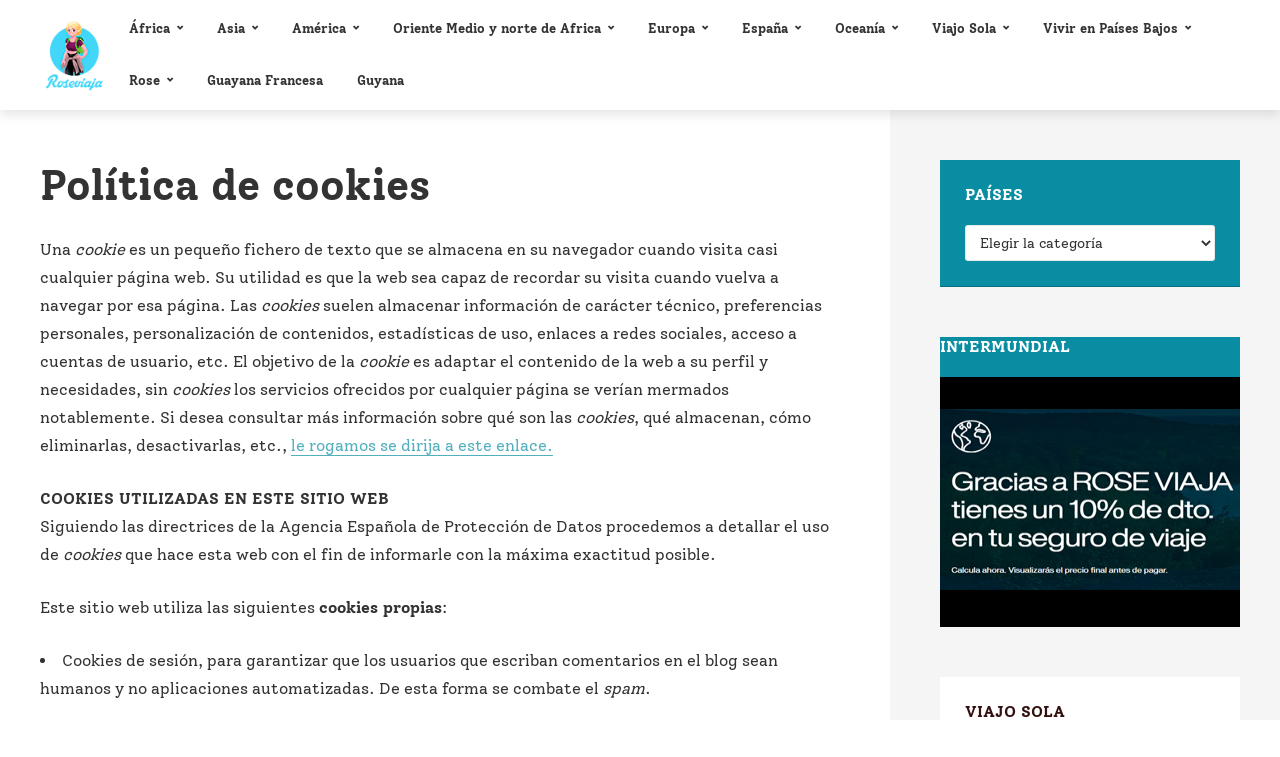

--- FILE ---
content_type: text/html; charset=UTF-8
request_url: https://roseviaja.com/politica-de-cookies/
body_size: 106757
content:
<!DOCTYPE html>
<html lang="es" class="no-js no-svg">
	<head><meta charset="UTF-8"><script>if(navigator.userAgent.match(/MSIE|Internet Explorer/i)||navigator.userAgent.match(/Trident\/7\..*?rv:11/i)){var href=document.location.href;if(!href.match(/[?&]nowprocket/)){if(href.indexOf("?")==-1){if(href.indexOf("#")==-1){document.location.href=href+"?nowprocket=1"}else{document.location.href=href.replace("#","?nowprocket=1#")}}else{if(href.indexOf("#")==-1){document.location.href=href+"&nowprocket=1"}else{document.location.href=href.replace("#","&nowprocket=1#")}}}}</script><script>(()=>{class RocketLazyLoadScripts{constructor(){this.v="2.0.4",this.userEvents=["keydown","keyup","mousedown","mouseup","mousemove","mouseover","mouseout","touchmove","touchstart","touchend","touchcancel","wheel","click","dblclick","input"],this.attributeEvents=["onblur","onclick","oncontextmenu","ondblclick","onfocus","onmousedown","onmouseenter","onmouseleave","onmousemove","onmouseout","onmouseover","onmouseup","onmousewheel","onscroll","onsubmit"]}async t(){this.i(),this.o(),/iP(ad|hone)/.test(navigator.userAgent)&&this.h(),this.u(),this.l(this),this.m(),this.k(this),this.p(this),this._(),await Promise.all([this.R(),this.L()]),this.lastBreath=Date.now(),this.S(this),this.P(),this.D(),this.O(),this.M(),await this.C(this.delayedScripts.normal),await this.C(this.delayedScripts.defer),await this.C(this.delayedScripts.async),await this.T(),await this.F(),await this.j(),await this.A(),window.dispatchEvent(new Event("rocket-allScriptsLoaded")),this.everythingLoaded=!0,this.lastTouchEnd&&await new Promise(t=>setTimeout(t,500-Date.now()+this.lastTouchEnd)),this.I(),this.H(),this.U(),this.W()}i(){this.CSPIssue=sessionStorage.getItem("rocketCSPIssue"),document.addEventListener("securitypolicyviolation",t=>{this.CSPIssue||"script-src-elem"!==t.violatedDirective||"data"!==t.blockedURI||(this.CSPIssue=!0,sessionStorage.setItem("rocketCSPIssue",!0))},{isRocket:!0})}o(){window.addEventListener("pageshow",t=>{this.persisted=t.persisted,this.realWindowLoadedFired=!0},{isRocket:!0}),window.addEventListener("pagehide",()=>{this.onFirstUserAction=null},{isRocket:!0})}h(){let t;function e(e){t=e}window.addEventListener("touchstart",e,{isRocket:!0}),window.addEventListener("touchend",function i(o){o.changedTouches[0]&&t.changedTouches[0]&&Math.abs(o.changedTouches[0].pageX-t.changedTouches[0].pageX)<10&&Math.abs(o.changedTouches[0].pageY-t.changedTouches[0].pageY)<10&&o.timeStamp-t.timeStamp<200&&(window.removeEventListener("touchstart",e,{isRocket:!0}),window.removeEventListener("touchend",i,{isRocket:!0}),"INPUT"===o.target.tagName&&"text"===o.target.type||(o.target.dispatchEvent(new TouchEvent("touchend",{target:o.target,bubbles:!0})),o.target.dispatchEvent(new MouseEvent("mouseover",{target:o.target,bubbles:!0})),o.target.dispatchEvent(new PointerEvent("click",{target:o.target,bubbles:!0,cancelable:!0,detail:1,clientX:o.changedTouches[0].clientX,clientY:o.changedTouches[0].clientY})),event.preventDefault()))},{isRocket:!0})}q(t){this.userActionTriggered||("mousemove"!==t.type||this.firstMousemoveIgnored?"keyup"===t.type||"mouseover"===t.type||"mouseout"===t.type||(this.userActionTriggered=!0,this.onFirstUserAction&&this.onFirstUserAction()):this.firstMousemoveIgnored=!0),"click"===t.type&&t.preventDefault(),t.stopPropagation(),t.stopImmediatePropagation(),"touchstart"===this.lastEvent&&"touchend"===t.type&&(this.lastTouchEnd=Date.now()),"click"===t.type&&(this.lastTouchEnd=0),this.lastEvent=t.type,t.composedPath&&t.composedPath()[0].getRootNode()instanceof ShadowRoot&&(t.rocketTarget=t.composedPath()[0]),this.savedUserEvents.push(t)}u(){this.savedUserEvents=[],this.userEventHandler=this.q.bind(this),this.userEvents.forEach(t=>window.addEventListener(t,this.userEventHandler,{passive:!1,isRocket:!0})),document.addEventListener("visibilitychange",this.userEventHandler,{isRocket:!0})}U(){this.userEvents.forEach(t=>window.removeEventListener(t,this.userEventHandler,{passive:!1,isRocket:!0})),document.removeEventListener("visibilitychange",this.userEventHandler,{isRocket:!0}),this.savedUserEvents.forEach(t=>{(t.rocketTarget||t.target).dispatchEvent(new window[t.constructor.name](t.type,t))})}m(){const t="return false",e=Array.from(this.attributeEvents,t=>"data-rocket-"+t),i="["+this.attributeEvents.join("],[")+"]",o="[data-rocket-"+this.attributeEvents.join("],[data-rocket-")+"]",s=(e,i,o)=>{o&&o!==t&&(e.setAttribute("data-rocket-"+i,o),e["rocket"+i]=new Function("event",o),e.setAttribute(i,t))};new MutationObserver(t=>{for(const n of t)"attributes"===n.type&&(n.attributeName.startsWith("data-rocket-")||this.everythingLoaded?n.attributeName.startsWith("data-rocket-")&&this.everythingLoaded&&this.N(n.target,n.attributeName.substring(12)):s(n.target,n.attributeName,n.target.getAttribute(n.attributeName))),"childList"===n.type&&n.addedNodes.forEach(t=>{if(t.nodeType===Node.ELEMENT_NODE)if(this.everythingLoaded)for(const i of[t,...t.querySelectorAll(o)])for(const t of i.getAttributeNames())e.includes(t)&&this.N(i,t.substring(12));else for(const e of[t,...t.querySelectorAll(i)])for(const t of e.getAttributeNames())this.attributeEvents.includes(t)&&s(e,t,e.getAttribute(t))})}).observe(document,{subtree:!0,childList:!0,attributeFilter:[...this.attributeEvents,...e]})}I(){this.attributeEvents.forEach(t=>{document.querySelectorAll("[data-rocket-"+t+"]").forEach(e=>{this.N(e,t)})})}N(t,e){const i=t.getAttribute("data-rocket-"+e);i&&(t.setAttribute(e,i),t.removeAttribute("data-rocket-"+e))}k(t){Object.defineProperty(HTMLElement.prototype,"onclick",{get(){return this.rocketonclick||null},set(e){this.rocketonclick=e,this.setAttribute(t.everythingLoaded?"onclick":"data-rocket-onclick","this.rocketonclick(event)")}})}S(t){function e(e,i){let o=e[i];e[i]=null,Object.defineProperty(e,i,{get:()=>o,set(s){t.everythingLoaded?o=s:e["rocket"+i]=o=s}})}e(document,"onreadystatechange"),e(window,"onload"),e(window,"onpageshow");try{Object.defineProperty(document,"readyState",{get:()=>t.rocketReadyState,set(e){t.rocketReadyState=e},configurable:!0}),document.readyState="loading"}catch(t){console.log("WPRocket DJE readyState conflict, bypassing")}}l(t){this.originalAddEventListener=EventTarget.prototype.addEventListener,this.originalRemoveEventListener=EventTarget.prototype.removeEventListener,this.savedEventListeners=[],EventTarget.prototype.addEventListener=function(e,i,o){o&&o.isRocket||!t.B(e,this)&&!t.userEvents.includes(e)||t.B(e,this)&&!t.userActionTriggered||e.startsWith("rocket-")||t.everythingLoaded?t.originalAddEventListener.call(this,e,i,o):(t.savedEventListeners.push({target:this,remove:!1,type:e,func:i,options:o}),"mouseenter"!==e&&"mouseleave"!==e||t.originalAddEventListener.call(this,e,t.savedUserEvents.push,o))},EventTarget.prototype.removeEventListener=function(e,i,o){o&&o.isRocket||!t.B(e,this)&&!t.userEvents.includes(e)||t.B(e,this)&&!t.userActionTriggered||e.startsWith("rocket-")||t.everythingLoaded?t.originalRemoveEventListener.call(this,e,i,o):t.savedEventListeners.push({target:this,remove:!0,type:e,func:i,options:o})}}J(t,e){this.savedEventListeners=this.savedEventListeners.filter(i=>{let o=i.type,s=i.target||window;return e!==o||t!==s||(this.B(o,s)&&(i.type="rocket-"+o),this.$(i),!1)})}H(){EventTarget.prototype.addEventListener=this.originalAddEventListener,EventTarget.prototype.removeEventListener=this.originalRemoveEventListener,this.savedEventListeners.forEach(t=>this.$(t))}$(t){t.remove?this.originalRemoveEventListener.call(t.target,t.type,t.func,t.options):this.originalAddEventListener.call(t.target,t.type,t.func,t.options)}p(t){let e;function i(e){return t.everythingLoaded?e:e.split(" ").map(t=>"load"===t||t.startsWith("load.")?"rocket-jquery-load":t).join(" ")}function o(o){function s(e){const s=o.fn[e];o.fn[e]=o.fn.init.prototype[e]=function(){return this[0]===window&&t.userActionTriggered&&("string"==typeof arguments[0]||arguments[0]instanceof String?arguments[0]=i(arguments[0]):"object"==typeof arguments[0]&&Object.keys(arguments[0]).forEach(t=>{const e=arguments[0][t];delete arguments[0][t],arguments[0][i(t)]=e})),s.apply(this,arguments),this}}if(o&&o.fn&&!t.allJQueries.includes(o)){const e={DOMContentLoaded:[],"rocket-DOMContentLoaded":[]};for(const t in e)document.addEventListener(t,()=>{e[t].forEach(t=>t())},{isRocket:!0});o.fn.ready=o.fn.init.prototype.ready=function(i){function s(){parseInt(o.fn.jquery)>2?setTimeout(()=>i.bind(document)(o)):i.bind(document)(o)}return"function"==typeof i&&(t.realDomReadyFired?!t.userActionTriggered||t.fauxDomReadyFired?s():e["rocket-DOMContentLoaded"].push(s):e.DOMContentLoaded.push(s)),o([])},s("on"),s("one"),s("off"),t.allJQueries.push(o)}e=o}t.allJQueries=[],o(window.jQuery),Object.defineProperty(window,"jQuery",{get:()=>e,set(t){o(t)}})}P(){const t=new Map;document.write=document.writeln=function(e){const i=document.currentScript,o=document.createRange(),s=i.parentElement;let n=t.get(i);void 0===n&&(n=i.nextSibling,t.set(i,n));const c=document.createDocumentFragment();o.setStart(c,0),c.appendChild(o.createContextualFragment(e)),s.insertBefore(c,n)}}async R(){return new Promise(t=>{this.userActionTriggered?t():this.onFirstUserAction=t})}async L(){return new Promise(t=>{document.addEventListener("DOMContentLoaded",()=>{this.realDomReadyFired=!0,t()},{isRocket:!0})})}async j(){return this.realWindowLoadedFired?Promise.resolve():new Promise(t=>{window.addEventListener("load",t,{isRocket:!0})})}M(){this.pendingScripts=[];this.scriptsMutationObserver=new MutationObserver(t=>{for(const e of t)e.addedNodes.forEach(t=>{"SCRIPT"!==t.tagName||t.noModule||t.isWPRocket||this.pendingScripts.push({script:t,promise:new Promise(e=>{const i=()=>{const i=this.pendingScripts.findIndex(e=>e.script===t);i>=0&&this.pendingScripts.splice(i,1),e()};t.addEventListener("load",i,{isRocket:!0}),t.addEventListener("error",i,{isRocket:!0}),setTimeout(i,1e3)})})})}),this.scriptsMutationObserver.observe(document,{childList:!0,subtree:!0})}async F(){await this.X(),this.pendingScripts.length?(await this.pendingScripts[0].promise,await this.F()):this.scriptsMutationObserver.disconnect()}D(){this.delayedScripts={normal:[],async:[],defer:[]},document.querySelectorAll("script[type$=rocketlazyloadscript]").forEach(t=>{t.hasAttribute("data-rocket-src")?t.hasAttribute("async")&&!1!==t.async?this.delayedScripts.async.push(t):t.hasAttribute("defer")&&!1!==t.defer||"module"===t.getAttribute("data-rocket-type")?this.delayedScripts.defer.push(t):this.delayedScripts.normal.push(t):this.delayedScripts.normal.push(t)})}async _(){await this.L();let t=[];document.querySelectorAll("script[type$=rocketlazyloadscript][data-rocket-src]").forEach(e=>{let i=e.getAttribute("data-rocket-src");if(i&&!i.startsWith("data:")){i.startsWith("//")&&(i=location.protocol+i);try{const o=new URL(i).origin;o!==location.origin&&t.push({src:o,crossOrigin:e.crossOrigin||"module"===e.getAttribute("data-rocket-type")})}catch(t){}}}),t=[...new Map(t.map(t=>[JSON.stringify(t),t])).values()],this.Y(t,"preconnect")}async G(t){if(await this.K(),!0!==t.noModule||!("noModule"in HTMLScriptElement.prototype))return new Promise(e=>{let i;function o(){(i||t).setAttribute("data-rocket-status","executed"),e()}try{if(navigator.userAgent.includes("Firefox/")||""===navigator.vendor||this.CSPIssue)i=document.createElement("script"),[...t.attributes].forEach(t=>{let e=t.nodeName;"type"!==e&&("data-rocket-type"===e&&(e="type"),"data-rocket-src"===e&&(e="src"),i.setAttribute(e,t.nodeValue))}),t.text&&(i.text=t.text),t.nonce&&(i.nonce=t.nonce),i.hasAttribute("src")?(i.addEventListener("load",o,{isRocket:!0}),i.addEventListener("error",()=>{i.setAttribute("data-rocket-status","failed-network"),e()},{isRocket:!0}),setTimeout(()=>{i.isConnected||e()},1)):(i.text=t.text,o()),i.isWPRocket=!0,t.parentNode.replaceChild(i,t);else{const i=t.getAttribute("data-rocket-type"),s=t.getAttribute("data-rocket-src");i?(t.type=i,t.removeAttribute("data-rocket-type")):t.removeAttribute("type"),t.addEventListener("load",o,{isRocket:!0}),t.addEventListener("error",i=>{this.CSPIssue&&i.target.src.startsWith("data:")?(console.log("WPRocket: CSP fallback activated"),t.removeAttribute("src"),this.G(t).then(e)):(t.setAttribute("data-rocket-status","failed-network"),e())},{isRocket:!0}),s?(t.fetchPriority="high",t.removeAttribute("data-rocket-src"),t.src=s):t.src="data:text/javascript;base64,"+window.btoa(unescape(encodeURIComponent(t.text)))}}catch(i){t.setAttribute("data-rocket-status","failed-transform"),e()}});t.setAttribute("data-rocket-status","skipped")}async C(t){const e=t.shift();return e?(e.isConnected&&await this.G(e),this.C(t)):Promise.resolve()}O(){this.Y([...this.delayedScripts.normal,...this.delayedScripts.defer,...this.delayedScripts.async],"preload")}Y(t,e){this.trash=this.trash||[];let i=!0;var o=document.createDocumentFragment();t.forEach(t=>{const s=t.getAttribute&&t.getAttribute("data-rocket-src")||t.src;if(s&&!s.startsWith("data:")){const n=document.createElement("link");n.href=s,n.rel=e,"preconnect"!==e&&(n.as="script",n.fetchPriority=i?"high":"low"),t.getAttribute&&"module"===t.getAttribute("data-rocket-type")&&(n.crossOrigin=!0),t.crossOrigin&&(n.crossOrigin=t.crossOrigin),t.integrity&&(n.integrity=t.integrity),t.nonce&&(n.nonce=t.nonce),o.appendChild(n),this.trash.push(n),i=!1}}),document.head.appendChild(o)}W(){this.trash.forEach(t=>t.remove())}async T(){try{document.readyState="interactive"}catch(t){}this.fauxDomReadyFired=!0;try{await this.K(),this.J(document,"readystatechange"),document.dispatchEvent(new Event("rocket-readystatechange")),await this.K(),document.rocketonreadystatechange&&document.rocketonreadystatechange(),await this.K(),this.J(document,"DOMContentLoaded"),document.dispatchEvent(new Event("rocket-DOMContentLoaded")),await this.K(),this.J(window,"DOMContentLoaded"),window.dispatchEvent(new Event("rocket-DOMContentLoaded"))}catch(t){console.error(t)}}async A(){try{document.readyState="complete"}catch(t){}try{await this.K(),this.J(document,"readystatechange"),document.dispatchEvent(new Event("rocket-readystatechange")),await this.K(),document.rocketonreadystatechange&&document.rocketonreadystatechange(),await this.K(),this.J(window,"load"),window.dispatchEvent(new Event("rocket-load")),await this.K(),window.rocketonload&&window.rocketonload(),await this.K(),this.allJQueries.forEach(t=>t(window).trigger("rocket-jquery-load")),await this.K(),this.J(window,"pageshow");const t=new Event("rocket-pageshow");t.persisted=this.persisted,window.dispatchEvent(t),await this.K(),window.rocketonpageshow&&window.rocketonpageshow({persisted:this.persisted})}catch(t){console.error(t)}}async K(){Date.now()-this.lastBreath>45&&(await this.X(),this.lastBreath=Date.now())}async X(){return document.hidden?new Promise(t=>setTimeout(t)):new Promise(t=>requestAnimationFrame(t))}B(t,e){return e===document&&"readystatechange"===t||(e===document&&"DOMContentLoaded"===t||(e===window&&"DOMContentLoaded"===t||(e===window&&"load"===t||e===window&&"pageshow"===t)))}static run(){(new RocketLazyLoadScripts).t()}}RocketLazyLoadScripts.run()})();</script>
		
		<meta name="viewport" content="width=device-width, initial-scale=1">
		<link rel="profile" href="https://gmpg.org/xfn/11">
		<meta name='robots' content='index, follow, max-image-preview:large, max-snippet:-1, max-video-preview:-1' />

	<!-- This site is optimized with the Yoast SEO plugin v26.8 - https://yoast.com/product/yoast-seo-wordpress/ -->
	<title>Roseviaja</title>
<link data-rocket-preload as="style" href="https://fonts.googleapis.com/css?family=Share%3A400%2C700&#038;subset=latin&#038;display=swap" rel="preload">
<link href="https://fonts.googleapis.com/css?family=Share%3A400%2C700&#038;subset=latin&#038;display=swap" media="print" onload="this.media=&#039;all&#039;" rel="stylesheet">
<style id="wpr-usedcss">img.emoji{display:inline!important;border:none!important;box-shadow:none!important;height:1em!important;width:1em!important;margin:0 .07em!important;vertical-align:-.1em!important;background:0 0!important;padding:0!important}:where(.wp-block-button__link){border-radius:9999px;box-shadow:none;padding:calc(.667em + 2px) calc(1.333em + 2px);text-decoration:none}:where(.wp-block-calendar table:not(.has-background) th){background:#ddd}:where(.wp-block-columns.has-background){padding:1.25em 2.375em}:where(.wp-block-post-comments input[type=submit]){border:none}:where(.wp-block-file__button){border-radius:2em;padding:.5em 1em}:where(.wp-block-file__button):is(a):active,:where(.wp-block-file__button):is(a):focus,:where(.wp-block-file__button):is(a):hover,:where(.wp-block-file__button):is(a):visited{box-shadow:none;color:#fff;opacity:.85;text-decoration:none}.wp-block-gallery:not(.has-nested-images){display:flex;flex-wrap:wrap;list-style-type:none;margin:0;padding:0}.wp-block-gallery:not(.has-nested-images) .blocks-gallery-item{display:flex;flex-direction:column;flex-grow:1;justify-content:center;margin:0 1em 1em 0;position:relative;width:calc(50% - 1em)}.wp-block-gallery:not(.has-nested-images) .blocks-gallery-item:nth-of-type(2n){margin-right:0}.wp-block-gallery:not(.has-nested-images) .blocks-gallery-item img{display:block;height:auto;max-width:100%;width:auto}.wp-block-gallery:not(.has-nested-images) .blocks-gallery-item figcaption{background:linear-gradient(0deg,rgba(0,0,0,.7),rgba(0,0,0,.3) 70%,transparent);bottom:0;box-sizing:border-box;color:#fff;font-size:.8em;margin:0;max-height:100%;overflow:auto;padding:3em .77em .7em;position:absolute;text-align:center;width:100%;z-index:2}.wp-block-gallery:not(.has-nested-images) .blocks-gallery-item figcaption img{display:inline}.wp-block-gallery:not(.has-nested-images) figcaption{flex-grow:1}.wp-block-gallery:not(.has-nested-images) .blocks-gallery-item:last-child{margin-right:0}.wp-block-gallery:not(.is-cropped) .blocks-gallery-item{align-self:flex-start}ul{box-sizing:border-box}:where(.wp-block-navigation.has-background .wp-block-navigation-item a:not(.wp-element-button)),:where(.wp-block-navigation.has-background .wp-block-navigation-submenu a:not(.wp-element-button)){padding:.5em 1em}:where(.wp-block-navigation .wp-block-navigation__submenu-container .wp-block-navigation-item a:not(.wp-element-button)),:where(.wp-block-navigation .wp-block-navigation__submenu-container .wp-block-navigation-submenu a:not(.wp-element-button)),:where(.wp-block-navigation .wp-block-navigation__submenu-container .wp-block-navigation-submenu button.wp-block-navigation-item__content),:where(.wp-block-navigation .wp-block-navigation__submenu-container .wp-block-pages-list__item button.wp-block-navigation-item__content){padding:.5em 1em}:where(p.has-text-color:not(.has-link-color)) a{color:inherit}:where(.wp-block-search__button){border:1px solid #ccc;padding:.375em .625em}:where(.wp-block-search__button-inside .wp-block-search__inside-wrapper){border:1px solid #949494;padding:4px}:where(.wp-block-search__button-inside .wp-block-search__inside-wrapper) .wp-block-search__input{border:none;border-radius:0;padding:0 0 0 .25em}:where(.wp-block-search__button-inside .wp-block-search__inside-wrapper) .wp-block-search__input:focus{outline:0}:where(.wp-block-search__button-inside .wp-block-search__inside-wrapper) :where(.wp-block-search__button){padding:.125em .5em}:where(pre.wp-block-verse){font-family:inherit}:root{--wp--preset--font-size--normal:16px;--wp--preset--font-size--huge:42px}.screen-reader-text{clip:rect(1px,1px,1px,1px);word-wrap:normal!important;border:0;-webkit-clip-path:inset(50%);clip-path:inset(50%);height:1px;margin:-1px;overflow:hidden;padding:0;position:absolute;width:1px}.screen-reader-text:focus{clip:auto!important;background-color:#ddd;-webkit-clip-path:none;clip-path:none;color:#444;display:block;font-size:1em;height:auto;left:5px;line-height:normal;padding:15px 23px 14px;text-decoration:none;top:5px;width:auto;z-index:100000}html :where(.has-border-color){border-style:solid}html :where([style*=border-top-color]){border-top-style:solid}html :where([style*=border-right-color]){border-right-style:solid}html :where([style*=border-bottom-color]){border-bottom-style:solid}html :where([style*=border-left-color]){border-left-style:solid}html :where([style*=border-width]){border-style:solid}html :where([style*=border-top-width]){border-top-style:solid}html :where([style*=border-right-width]){border-right-style:solid}html :where([style*=border-bottom-width]){border-bottom-style:solid}html :where([style*=border-left-width]){border-left-style:solid}html :where(img[class*=wp-image-]){height:auto;max-width:100%}html :where(.is-position-sticky){--wp-admin--admin-bar--position-offset:var(--wp-admin--admin-bar--height,0px)}@media screen and (max-width:600px){html :where(.is-position-sticky){--wp-admin--admin-bar--position-offset:0px}}body{--wp--preset--color--black:#000000;--wp--preset--color--cyan-bluish-gray:#abb8c3;--wp--preset--color--white:#ffffff;--wp--preset--color--pale-pink:#f78da7;--wp--preset--color--vivid-red:#cf2e2e;--wp--preset--color--luminous-vivid-orange:#ff6900;--wp--preset--color--luminous-vivid-amber:#fcb900;--wp--preset--color--light-green-cyan:#7bdcb5;--wp--preset--color--vivid-green-cyan:#00d084;--wp--preset--color--pale-cyan-blue:#8ed1fc;--wp--preset--color--vivid-cyan-blue:#0693e3;--wp--preset--color--vivid-purple:#9b51e0;--wp--preset--color--trawell-acc:#098DA3;--wp--preset--color--trawell-txt:#333333;--wp--preset--color--trawell-meta:#4a4a4a;--wp--preset--color--trawell-bg:#ffffff;--wp--preset--color--trawell-cat-846:#03a9f4;--wp--preset--color--trawell-cat-847:#ab47bc;--wp--preset--color--trawell-cat-961:#ef26bd;--wp--preset--color--trawell-cat-962:#ef6c00;--wp--preset--color--trawell-cat-963:#ab47bc;--wp--preset--color--trawell-cat-964:#d32f2f;--wp--preset--color--trawell-cat-965:#eeee22;--wp--preset--gradient--vivid-cyan-blue-to-vivid-purple:linear-gradient(135deg,rgba(6, 147, 227, 1) 0%,rgb(155, 81, 224) 100%);--wp--preset--gradient--light-green-cyan-to-vivid-green-cyan:linear-gradient(135deg,rgb(122, 220, 180) 0%,rgb(0, 208, 130) 100%);--wp--preset--gradient--luminous-vivid-amber-to-luminous-vivid-orange:linear-gradient(135deg,rgba(252, 185, 0, 1) 0%,rgba(255, 105, 0, 1) 100%);--wp--preset--gradient--luminous-vivid-orange-to-vivid-red:linear-gradient(135deg,rgba(255, 105, 0, 1) 0%,rgb(207, 46, 46) 100%);--wp--preset--gradient--very-light-gray-to-cyan-bluish-gray:linear-gradient(135deg,rgb(238, 238, 238) 0%,rgb(169, 184, 195) 100%);--wp--preset--gradient--cool-to-warm-spectrum:linear-gradient(135deg,rgb(74, 234, 220) 0%,rgb(151, 120, 209) 20%,rgb(207, 42, 186) 40%,rgb(238, 44, 130) 60%,rgb(251, 105, 98) 80%,rgb(254, 248, 76) 100%);--wp--preset--gradient--blush-light-purple:linear-gradient(135deg,rgb(255, 206, 236) 0%,rgb(152, 150, 240) 100%);--wp--preset--gradient--blush-bordeaux:linear-gradient(135deg,rgb(254, 205, 165) 0%,rgb(254, 45, 45) 50%,rgb(107, 0, 62) 100%);--wp--preset--gradient--luminous-dusk:linear-gradient(135deg,rgb(255, 203, 112) 0%,rgb(199, 81, 192) 50%,rgb(65, 88, 208) 100%);--wp--preset--gradient--pale-ocean:linear-gradient(135deg,rgb(255, 245, 203) 0%,rgb(182, 227, 212) 50%,rgb(51, 167, 181) 100%);--wp--preset--gradient--electric-grass:linear-gradient(135deg,rgb(202, 248, 128) 0%,rgb(113, 206, 126) 100%);--wp--preset--gradient--midnight:linear-gradient(135deg,rgb(2, 3, 129) 0%,rgb(40, 116, 252) 100%);--wp--preset--duotone--dark-grayscale:url('#wp-duotone-dark-grayscale');--wp--preset--duotone--grayscale:url('#wp-duotone-grayscale');--wp--preset--duotone--purple-yellow:url('#wp-duotone-purple-yellow');--wp--preset--duotone--blue-red:url('#wp-duotone-blue-red');--wp--preset--duotone--midnight:url('#wp-duotone-midnight');--wp--preset--duotone--magenta-yellow:url('#wp-duotone-magenta-yellow');--wp--preset--duotone--purple-green:url('#wp-duotone-purple-green');--wp--preset--duotone--blue-orange:url('#wp-duotone-blue-orange');--wp--preset--font-size--small:12.8px;--wp--preset--font-size--medium:20px;--wp--preset--font-size--large:24px;--wp--preset--font-size--x-large:42px;--wp--preset--font-size--normal:16px;--wp--preset--font-size--huge:32px;--wp--preset--spacing--20:0.44rem;--wp--preset--spacing--30:0.67rem;--wp--preset--spacing--40:1rem;--wp--preset--spacing--50:1.5rem;--wp--preset--spacing--60:2.25rem;--wp--preset--spacing--70:3.38rem;--wp--preset--spacing--80:5.06rem;--wp--preset--shadow--natural:6px 6px 9px rgba(0, 0, 0, .2);--wp--preset--shadow--deep:12px 12px 50px rgba(0, 0, 0, .4);--wp--preset--shadow--sharp:6px 6px 0px rgba(0, 0, 0, .2);--wp--preset--shadow--outlined:6px 6px 0px -3px rgba(255, 255, 255, 1),6px 6px rgba(0, 0, 0, 1);--wp--preset--shadow--crisp:6px 6px 0px rgba(0, 0, 0, 1)}:where(.is-layout-flex){gap:.5em}:where(.wp-block-columns.is-layout-flex){gap:2em}.ext h2{margin-top:var(--wp--style--block-gap,1.75rem)!important;margin-bottom:var(--wp--style--block-gap,1.75rem)!important}body{--extendify--spacing--large:var(--wp--custom--spacing--large,clamp(2em, 8vw, 8em))!important;--wp--preset--font-size--ext-small:1rem!important;--wp--preset--font-size--ext-medium:1.125rem!important;--wp--preset--font-size--ext-large:clamp(1.65rem, 3.5vw, 2.15rem)!important;--wp--preset--font-size--ext-x-large:clamp(3rem, 6vw, 4.75rem)!important;--wp--preset--font-size--ext-xx-large:clamp(3.25rem, 7.5vw, 5.75rem)!important;--wp--preset--color--black:#000!important;--wp--preset--color--white:#fff!important}.ext *{box-sizing:border-box!important}div.wpcf7 .screen-reader-response{position:absolute;width:1px;height:1px;padding:0;margin:0;overflow:hidden;clip:rect(1px,1px,1px,1px);border:0}div.wpcf7 input[type=file]{cursor:pointer}div.wpcf7 input[type=file]:disabled{cursor:default}.gdpr-noscroll{overflow:hidden}.gdpr-overlay{position:fixed;top:0;left:0;width:100%;height:100%;background:rgba(0,0,0,.8);z-index:99999999;display:none}.gdpr :not(textarea):not(input):not(select){font-family:Helvetica,Arial,sans-serif!important;text-transform:none!important;letter-spacing:0!important;color:#455561;background:0 0;box-shadow:none;text-shadow:none;outline:0;border:none;margin:0;padding:0;word-break:normal;word-wrap:normal}.gdpr button,.gdpr input[type=submit]{color:#000;font-weight:400;font-size:14px;margin:0;transform:scale(1);line-height:1.5;display:block;min-width:auto;max-width:auto;cursor:pointer}.gdpr button:after,.gdpr button:before,.gdpr input[type=submit]:after,.gdpr input[type=submit]:before{display:inline-block;margin:0;transform:scale(1);top:auto;right:auto;bottom:auto;left:auto;background:0 0}.gdpr button:active,.gdpr button:focus,.gdpr button:hover,.gdpr input[type=submit]:active,.gdpr input[type=submit]:focus,.gdpr input[type=submit]:hover{margin:0;border:none;box-shadow:none}.gdpr img{width:100%!important}.gdpr.gdpr-privacy-bar,.gdpr.gdpr-reconsent-bar{position:fixed;bottom:0;left:0;background:rgba(0,0,0,.9);width:100%;color:#fff;z-index:9999999}.gdpr.gdpr-privacy-bar .gdpr-wrapper,.gdpr.gdpr-reconsent-bar .gdpr-wrapper{padding:20px 60px;display:flex;justify-content:space-between;box-sizing:border-box;flex-direction:column;align-items:center}.gdpr.gdpr-privacy-bar .gdpr-wrapper:after,.gdpr.gdpr-reconsent-bar .gdpr-wrapper:after{content:"";display:table;clear:both}.gdpr.gdpr-privacy-bar .gdpr-wrapper p,.gdpr.gdpr-reconsent-bar .gdpr-wrapper p{margin:0;font-size:14px;font-weight:400}.gdpr.gdpr-privacy-bar .gdpr-wrapper .gdpr-content,.gdpr.gdpr-reconsent-bar .gdpr-wrapper .gdpr-content{width:100%;padding:0 0 20px;text-align:center}@media screen and (min-width:1440px){.gdpr.gdpr-privacy-bar .gdpr-wrapper,.gdpr.gdpr-reconsent-bar .gdpr-wrapper{flex-direction:row}.gdpr.gdpr-privacy-bar .gdpr-wrapper .gdpr-content,.gdpr.gdpr-reconsent-bar .gdpr-wrapper .gdpr-content{flex:1;padding:0 100px 0 0;text-align:left}}.gdpr.gdpr-privacy-bar .gdpr-wrapper .gdpr-content p,.gdpr.gdpr-reconsent-bar .gdpr-wrapper .gdpr-content p{color:#fff;font-size:14px}.gdpr.gdpr-privacy-bar .gdpr-wrapper .gdpr-right,.gdpr.gdpr-reconsent-bar .gdpr-wrapper .gdpr-right{display:flex;align-items:center}.gdpr.gdpr-privacy-bar .gdpr-wrapper .gdpr-right .gdpr-cookie-categories,.gdpr.gdpr-privacy-bar .gdpr-wrapper .gdpr-right .gdpr-policy-list,.gdpr.gdpr-reconsent-bar .gdpr-wrapper .gdpr-right .gdpr-cookie-categories,.gdpr.gdpr-reconsent-bar .gdpr-wrapper .gdpr-right .gdpr-policy-list{list-style:none;padding:0 20px 0 0;margin:0 20px 0 0;border-right:1px solid grey}@media screen and (max-width:1024px){.gdpr.gdpr-privacy-bar .gdpr-wrapper .gdpr-content,.gdpr.gdpr-reconsent-bar .gdpr-wrapper .gdpr-content{padding-right:0;padding-bottom:20px}.gdpr.gdpr-privacy-bar .gdpr-wrapper .gdpr-right,.gdpr.gdpr-reconsent-bar .gdpr-wrapper .gdpr-right{flex-direction:column}.gdpr.gdpr-privacy-bar .gdpr-wrapper .gdpr-right .gdpr-cookie-categories,.gdpr.gdpr-privacy-bar .gdpr-wrapper .gdpr-right .gdpr-policy-list,.gdpr.gdpr-reconsent-bar .gdpr-wrapper .gdpr-right .gdpr-cookie-categories,.gdpr.gdpr-reconsent-bar .gdpr-wrapper .gdpr-right .gdpr-policy-list{padding:0 0 10px;margin:0 0 20px;border-right:none;border-bottom:1px solid grey;text-align:center}}.gdpr.gdpr-privacy-bar .gdpr-wrapper .gdpr-right .gdpr-buttons button,.gdpr.gdpr-reconsent-bar .gdpr-wrapper .gdpr-right .gdpr-buttons button{white-space:nowrap}.gdpr.gdpr-privacy-bar .gdpr-wrapper .gdpr-right .gdpr-buttons button.gdpr-preferences,.gdpr.gdpr-reconsent-bar .gdpr-wrapper .gdpr-right .gdpr-buttons button.gdpr-preferences{margin-left:10px;margin-right:20px}@media screen and (max-width:640px){.gdpr.gdpr-privacy-bar .gdpr-wrapper .gdpr-right .gdpr-cookie-categories,.gdpr.gdpr-reconsent-bar .gdpr-wrapper .gdpr-right .gdpr-cookie-categories{margin-bottom:5px}.gdpr.gdpr-privacy-bar .gdpr-wrapper .gdpr-right .gdpr-buttons,.gdpr.gdpr-reconsent-bar .gdpr-wrapper .gdpr-right .gdpr-buttons{display:flex;flex-direction:column}.gdpr.gdpr-privacy-bar .gdpr-wrapper .gdpr-right .gdpr-buttons button.gdpr-preferences,.gdpr.gdpr-reconsent-bar .gdpr-wrapper .gdpr-right .gdpr-buttons button.gdpr-preferences{margin:0 0 10px 15px}.gdpr.gdpr-privacy-bar .gdpr-wrapper .gdpr-right .gdpr-buttons button.gdpr-preferences:before,.gdpr.gdpr-reconsent-bar .gdpr-wrapper .gdpr-right .gdpr-buttons button.gdpr-preferences:before{left:-7px}}.gdpr.gdpr-privacy-bar .gdpr-wrapper .gdpr-right .gdpr-buttons button.gdpr-agreement,.gdpr.gdpr-reconsent-bar .gdpr-wrapper .gdpr-right .gdpr-buttons button.gdpr-agreement{margin:0 10px;align-self:center}@media screen and (min-width:1440px){.gdpr.gdpr-privacy-bar .gdpr-wrapper .gdpr-right .gdpr-buttons button.gdpr-agreement,.gdpr.gdpr-reconsent-bar .gdpr-wrapper .gdpr-right .gdpr-buttons button.gdpr-agreement{margin:0 0 0 10px}}.gdpr.gdpr-privacy-bar .gdpr-wrapper .gdpr-close,.gdpr.gdpr-reconsent-bar .gdpr-wrapper .gdpr-close{color:#fff;position:absolute;top:0;right:0;cursor:pointer;transition:all .2s ease-in-out;padding:15px;line-height:0}.gdpr.gdpr-privacy-bar .gdpr-wrapper .gdpr-close:hover:before,.gdpr.gdpr-reconsent-bar .gdpr-wrapper .gdpr-close:hover:before{transform:scale(1.5)}.gdpr.gdpr-privacy-bar .gdpr-wrapper .gdpr-close:before,.gdpr.gdpr-reconsent-bar .gdpr-wrapper .gdpr-close:before{content:"\D7";line-height:12.5px;font-size:25px;display:inline-block;transition:all .2s ease-in-out;transform:translateZ(0);backface-visibility:hidden}.gdpr.gdpr-privacy-bar .gdpr-preferences,.gdpr.gdpr-reconsent-bar .gdpr-preferences{font-weight:400;font-size:14px;text-decoration:underline;position:relative;margin-left:9px;color:#fff;float:left}.gdpr.gdpr-privacy-bar .gdpr-preferences:before,.gdpr.gdpr-reconsent-bar .gdpr-preferences:before{content:"\276F";font-size:1.1em;font-weight:400;padding-right:5px;color:#fff;position:absolute;left:-7px;top:5px}.gdpr.gdpr-privacy-bar .gdpr-preferences:active,.gdpr.gdpr-privacy-bar .gdpr-preferences:focus,.gdpr.gdpr-privacy-bar .gdpr-preferences:focus-within,.gdpr.gdpr-privacy-bar .gdpr-preferences:hover,.gdpr.gdpr-privacy-bar .gdpr-preferences:visited,.gdpr.gdpr-reconsent-bar .gdpr-preferences:active,.gdpr.gdpr-reconsent-bar .gdpr-preferences:focus,.gdpr.gdpr-reconsent-bar .gdpr-preferences:focus-within,.gdpr.gdpr-reconsent-bar .gdpr-preferences:hover,.gdpr.gdpr-reconsent-bar .gdpr-preferences:visited{background:0 0}.gdpr.gdpr-privacy-bar button,.gdpr.gdpr-reconsent-bar button{margin:0 5px;padding:5px 10px}.gdpr.gdpr-privacy-bar .gdpr-agreement,.gdpr.gdpr-reconsent-bar .gdpr-agreement{position:relative;font-size:13px;font-weight:400;padding:0 10px 1px;height:auto;line-height:26px;white-space:normal;margin:0;border-radius:3px;box-sizing:border-box;background:#0085ba;border:1px solid #006799;border-top-color:#0073aa;box-shadow:0 1px 0 #006799;color:#fff;text-decoration:none;text-shadow:0 -1px 1px #006799,1px 0 1px #006799,0 1px 1px #006799,-1px 0 1px #006799}.gdpr.gdpr-privacy-bar .gdpr-agreement:hover,.gdpr.gdpr-reconsent-bar .gdpr-agreement:hover{background:#008ec2;border-color:#006799}.gdpr.gdpr-privacy-bar .gdpr-agreement:active,.gdpr.gdpr-privacy-bar .gdpr-agreement:focus,.gdpr.gdpr-reconsent-bar .gdpr-agreement:active,.gdpr.gdpr-reconsent-bar .gdpr-agreement:focus{background:#0073aa;border-color:#006799;box-shadow:inset 0 2px 0 #006799;vertical-align:top}.gdpr.gdpr-general-confirmation .gdpr-wrapper,.gdpr.gdpr-privacy-preferences .gdpr-wrapper,.gdpr.gdpr-reconsent .gdpr-wrapper{position:fixed;top:50%;left:50%;transform:translate(-50%,-50%);z-index:999999999;width:100%;max-width:768px;height:100%;max-height:500px;overflow:hidden;display:none;border-radius:2.5px;padding:15px;box-sizing:border-box}.gdpr.gdpr-general-confirmation .gdpr-wrapper>form,.gdpr.gdpr-privacy-preferences .gdpr-wrapper>form,.gdpr.gdpr-reconsent .gdpr-wrapper>form{height:100%;position:relative}.gdpr.gdpr-general-confirmation .gdpr-wrapper>form>header,.gdpr.gdpr-privacy-preferences .gdpr-wrapper>form>header,.gdpr.gdpr-reconsent .gdpr-wrapper>form>header{display:flex;height:75px}.gdpr.gdpr-general-confirmation .gdpr-wrapper>form>header .gdpr-box-title,.gdpr.gdpr-privacy-preferences .gdpr-wrapper>form>header .gdpr-box-title,.gdpr.gdpr-reconsent .gdpr-wrapper>form>header .gdpr-box-title{background:#23282d;flex-grow:1;display:flex;align-items:center;justify-content:center;position:relative}.gdpr.gdpr-general-confirmation .gdpr-wrapper>form>header .gdpr-box-title h3,.gdpr.gdpr-privacy-preferences .gdpr-wrapper>form>header .gdpr-box-title h3,.gdpr.gdpr-reconsent .gdpr-wrapper>form>header .gdpr-box-title h3{margin:0!important;padding:0!important;text-align:center!important;color:#fff!important;font-weight:600!important;font-size:22px!important}.gdpr.gdpr-general-confirmation .gdpr-wrapper>form>header .gdpr-box-title .gdpr-close,.gdpr.gdpr-privacy-preferences .gdpr-wrapper>form>header .gdpr-box-title .gdpr-close,.gdpr.gdpr-reconsent .gdpr-wrapper>form>header .gdpr-box-title .gdpr-close{color:#fff;position:absolute;top:0;right:0;cursor:pointer;transition:all .2s ease-in-out;padding:15px;line-height:0}.gdpr.gdpr-general-confirmation .gdpr-wrapper>form>header .gdpr-box-title .gdpr-close:hover:before,.gdpr.gdpr-privacy-preferences .gdpr-wrapper>form>header .gdpr-box-title .gdpr-close:hover:before,.gdpr.gdpr-reconsent .gdpr-wrapper>form>header .gdpr-box-title .gdpr-close:hover:before{transform:scale(1.5)}.gdpr.gdpr-general-confirmation .gdpr-wrapper>form>header .gdpr-box-title .gdpr-close:before,.gdpr.gdpr-privacy-preferences .gdpr-wrapper>form>header .gdpr-box-title .gdpr-close:before,.gdpr.gdpr-reconsent .gdpr-wrapper>form>header .gdpr-box-title .gdpr-close:before{content:"\D7";line-height:12.5px;font-size:25px;display:inline-block;transition:all .2s ease-in-out;transform:translateZ(0);backface-visibility:hidden}.gdpr.gdpr-general-confirmation .gdpr-wrapper>form>footer,.gdpr.gdpr-privacy-preferences .gdpr-wrapper>form>footer,.gdpr.gdpr-reconsent .gdpr-wrapper>form>footer{position:absolute;padding:0 20px 20px;bottom:0;left:160px;right:0;display:flex;justify-content:space-between;align-items:flex-end}@media screen and (max-width:640px){.gdpr.gdpr-privacy-bar button,.gdpr.gdpr-reconsent-bar button{margin:0}.gdpr.gdpr-general-confirmation .gdpr-wrapper>form>header .gdpr-box-title h3,.gdpr.gdpr-privacy-preferences .gdpr-wrapper>form>header .gdpr-box-title h3,.gdpr.gdpr-reconsent .gdpr-wrapper>form>header .gdpr-box-title h3{font-size:18px!important}.gdpr.gdpr-general-confirmation .gdpr-wrapper>form>footer,.gdpr.gdpr-privacy-preferences .gdpr-wrapper>form>footer,.gdpr.gdpr-reconsent .gdpr-wrapper>form>footer{left:0;bottom:5px}}.gdpr.gdpr-general-confirmation .gdpr-wrapper>form>footer .gdpr-buttons,.gdpr.gdpr-general-confirmation .gdpr-wrapper>form>footer .gdpr-buttons>form,.gdpr.gdpr-privacy-preferences .gdpr-wrapper>form>footer .gdpr-buttons,.gdpr.gdpr-privacy-preferences .gdpr-wrapper>form>footer .gdpr-buttons>form,.gdpr.gdpr-reconsent .gdpr-wrapper>form>footer .gdpr-buttons,.gdpr.gdpr-reconsent .gdpr-wrapper>form>footer .gdpr-buttons>form{display:flex;align-items:flex-end}.gdpr.gdpr-general-confirmation .gdpr-wrapper>form>footer input[type=submit],.gdpr.gdpr-privacy-preferences .gdpr-wrapper>form>footer input[type=submit],.gdpr.gdpr-reconsent .gdpr-wrapper>form>footer input[type=submit]{font-size:13px;font-weight:400;line-height:26px;height:28px;padding:0 10px 1px;border-radius:3px;white-space:nowrap;box-sizing:border-box;background:#0085ba;border:1px solid #006799;border-top-color:#0073aa;box-shadow:0 1px 0 #006799;color:#fff;text-decoration:none;text-shadow:0 -1px 1px #006799,1px 0 1px #006799,0 1px 1px #006799,-1px 0 1px #006799;margin:0 15px 0 0}.gdpr.gdpr-general-confirmation .gdpr-wrapper>form>footer input[type=submit]:hover,.gdpr.gdpr-privacy-preferences .gdpr-wrapper>form>footer input[type=submit]:hover,.gdpr.gdpr-reconsent .gdpr-wrapper>form>footer input[type=submit]:hover{background:#008ec2;border-color:#006799}.gdpr.gdpr-general-confirmation .gdpr-wrapper>form>footer input[type=submit].focus,.gdpr.gdpr-general-confirmation .gdpr-wrapper>form>footer input[type=submit]:active,.gdpr.gdpr-privacy-preferences .gdpr-wrapper>form>footer input[type=submit].focus,.gdpr.gdpr-privacy-preferences .gdpr-wrapper>form>footer input[type=submit]:active,.gdpr.gdpr-reconsent .gdpr-wrapper>form>footer input[type=submit].focus,.gdpr.gdpr-reconsent .gdpr-wrapper>form>footer input[type=submit]:active{background:#0073aa;border-color:#006799;box-shadow:inset 0 2px 0 #006799;vertical-align:top}.gdpr.gdpr-general-confirmation .gdpr-wrapper>form>footer span,.gdpr.gdpr-privacy-preferences .gdpr-wrapper>form>footer span,.gdpr.gdpr-reconsent .gdpr-wrapper>form>footer span{font-size:13px;line-height:20px;color:#555d66;font-style:italic}.gdpr.gdpr-general-confirmation .gdpr-wrapper>form>footer span a,.gdpr.gdpr-privacy-preferences .gdpr-wrapper>form>footer span a,.gdpr.gdpr-reconsent .gdpr-wrapper>form>footer span a{color:#0073aa;transition-property:border,background,color;transition-duration:.05s;transition-timing-function:ease-in-out;text-decoration:underline}.gdpr.gdpr-general-confirmation .gdpr-wrapper>form>footer span a:hover,.gdpr.gdpr-privacy-preferences .gdpr-wrapper>form>footer span a:hover,.gdpr.gdpr-reconsent .gdpr-wrapper>form>footer span a:hover{color:#00a0d2}.gdpr.gdpr-general-confirmation .gdpr-wrapper .gdpr-mobile-menu,.gdpr.gdpr-privacy-preferences .gdpr-wrapper .gdpr-mobile-menu,.gdpr.gdpr-reconsent .gdpr-wrapper .gdpr-mobile-menu{display:none}@media screen and (max-width:640px){.gdpr.gdpr-general-confirmation .gdpr-wrapper .gdpr-mobile-menu,.gdpr.gdpr-privacy-preferences .gdpr-wrapper .gdpr-mobile-menu,.gdpr.gdpr-reconsent .gdpr-wrapper .gdpr-mobile-menu{display:block}}.gdpr.gdpr-general-confirmation .gdpr-wrapper .gdpr-mobile-menu button,.gdpr.gdpr-privacy-preferences .gdpr-wrapper .gdpr-mobile-menu button,.gdpr.gdpr-reconsent .gdpr-wrapper .gdpr-mobile-menu button{width:100%;background-color:#191e23;color:#fff;font-size:14px;text-align:left;padding:15px;border-radius:0;display:flex;justify-content:space-between;align-items:center;line-height:0}.gdpr.gdpr-general-confirmation .gdpr-wrapper .gdpr-mobile-menu button:hover,.gdpr.gdpr-privacy-preferences .gdpr-wrapper .gdpr-mobile-menu button:hover,.gdpr.gdpr-reconsent .gdpr-wrapper .gdpr-mobile-menu button:hover{color:#00b9eb}.gdpr.gdpr-general-confirmation .gdpr-wrapper .gdpr-mobile-menu button:hover:after,.gdpr.gdpr-privacy-preferences .gdpr-wrapper .gdpr-mobile-menu button:hover:after,.gdpr.gdpr-reconsent .gdpr-wrapper .gdpr-mobile-menu button:hover:after{border-top-color:#00b9eb}.gdpr.gdpr-general-confirmation .gdpr-wrapper .gdpr-mobile-menu button:after,.gdpr.gdpr-privacy-preferences .gdpr-wrapper .gdpr-mobile-menu button:after,.gdpr.gdpr-reconsent .gdpr-wrapper .gdpr-mobile-menu button:after{content:"";width:0;height:0;border-left:7.5px solid transparent;border-right:7.5px solid transparent;border-top:7.5px solid #fff;transition:all .2s;right:15px;top:12px;position:absolute}.gdpr.gdpr-general-confirmation .gdpr-wrapper .gdpr-mobile-menu button.gdpr-active:after,.gdpr.gdpr-privacy-preferences .gdpr-wrapper .gdpr-mobile-menu button.gdpr-active:after,.gdpr.gdpr-reconsent .gdpr-wrapper .gdpr-mobile-menu button.gdpr-active:after{transform:rotate(180deg)}.gdpr.gdpr-general-confirmation .gdpr-wrapper .gdpr-content,.gdpr.gdpr-privacy-preferences .gdpr-wrapper .gdpr-content,.gdpr.gdpr-reconsent .gdpr-wrapper .gdpr-content{display:flex;height:calc(100% - 75px);background:#f1f1f1}.gdpr.gdpr-general-confirmation .gdpr-wrapper .gdpr-content .gdpr-policies li a,.gdpr.gdpr-privacy-preferences .gdpr-wrapper .gdpr-content .gdpr-policies li a,.gdpr.gdpr-reconsent .gdpr-wrapper .gdpr-content .gdpr-policies li a{font-style:italic;font-size:12px!important;color:#ababab!important;box-sizing:border-box}.gdpr.gdpr-general-confirmation .gdpr-wrapper .gdpr-content .gdpr-tabs,.gdpr.gdpr-privacy-preferences .gdpr-wrapper .gdpr-content .gdpr-tabs,.gdpr.gdpr-reconsent .gdpr-wrapper .gdpr-content .gdpr-tabs{border:none!important;min-width:160px;max-width:160px;padding:0;margin:0;overflow-y:auto;background-color:#23282d;position:relative;display:flex;flex-direction:column;justify-content:space-between}.gdpr.gdpr-general-confirmation .gdpr-wrapper .gdpr-content .gdpr-tabs li,.gdpr.gdpr-privacy-preferences .gdpr-wrapper .gdpr-content .gdpr-tabs li,.gdpr.gdpr-reconsent .gdpr-wrapper .gdpr-content .gdpr-tabs li{list-style:none}.gdpr.gdpr-general-confirmation .gdpr-wrapper .gdpr-content .gdpr-tabs li a,.gdpr.gdpr-general-confirmation .gdpr-wrapper .gdpr-content .gdpr-tabs li button,.gdpr.gdpr-privacy-preferences .gdpr-wrapper .gdpr-content .gdpr-tabs li a,.gdpr.gdpr-privacy-preferences .gdpr-wrapper .gdpr-content .gdpr-tabs li button,.gdpr.gdpr-reconsent .gdpr-wrapper .gdpr-content .gdpr-tabs li a,.gdpr.gdpr-reconsent .gdpr-wrapper .gdpr-content .gdpr-tabs li button{display:block;width:100%;background:#23282d;color:#fff;font-size:14px;text-align:left;text-decoration:none;padding:8px;border-radius:0;position:relative}.gdpr.gdpr-general-confirmation .gdpr-wrapper .gdpr-content .gdpr-tabs li a:hover,.gdpr.gdpr-general-confirmation .gdpr-wrapper .gdpr-content .gdpr-tabs li button:hover,.gdpr.gdpr-privacy-preferences .gdpr-wrapper .gdpr-content .gdpr-tabs li a:hover,.gdpr.gdpr-privacy-preferences .gdpr-wrapper .gdpr-content .gdpr-tabs li button:hover,.gdpr.gdpr-reconsent .gdpr-wrapper .gdpr-content .gdpr-tabs li a:hover,.gdpr.gdpr-reconsent .gdpr-wrapper .gdpr-content .gdpr-tabs li button:hover{background-color:#191e23;color:#00b9eb}.gdpr.gdpr-general-confirmation .gdpr-wrapper .gdpr-content .gdpr-tabs li a.gdpr-active,.gdpr.gdpr-general-confirmation .gdpr-wrapper .gdpr-content .gdpr-tabs li button.gdpr-active,.gdpr.gdpr-privacy-preferences .gdpr-wrapper .gdpr-content .gdpr-tabs li a.gdpr-active,.gdpr.gdpr-privacy-preferences .gdpr-wrapper .gdpr-content .gdpr-tabs li button.gdpr-active,.gdpr.gdpr-reconsent .gdpr-wrapper .gdpr-content .gdpr-tabs li a.gdpr-active,.gdpr.gdpr-reconsent .gdpr-wrapper .gdpr-content .gdpr-tabs li button.gdpr-active{background-color:#0073aa}.gdpr.gdpr-general-confirmation .gdpr-wrapper .gdpr-content .gdpr-tabs li a.gdpr-active:hover,.gdpr.gdpr-general-confirmation .gdpr-wrapper .gdpr-content .gdpr-tabs li button.gdpr-active:hover,.gdpr.gdpr-privacy-preferences .gdpr-wrapper .gdpr-content .gdpr-tabs li a.gdpr-active:hover,.gdpr.gdpr-privacy-preferences .gdpr-wrapper .gdpr-content .gdpr-tabs li button.gdpr-active:hover,.gdpr.gdpr-reconsent .gdpr-wrapper .gdpr-content .gdpr-tabs li a.gdpr-active:hover,.gdpr.gdpr-reconsent .gdpr-wrapper .gdpr-content .gdpr-tabs li button.gdpr-active:hover{color:#fff}.gdpr.gdpr-general-confirmation .gdpr-wrapper .gdpr-content .gdpr-tabs li a.gdpr-active:after,.gdpr.gdpr-general-confirmation .gdpr-wrapper .gdpr-content .gdpr-tabs li button.gdpr-active:after,.gdpr.gdpr-privacy-preferences .gdpr-wrapper .gdpr-content .gdpr-tabs li a.gdpr-active:after,.gdpr.gdpr-privacy-preferences .gdpr-wrapper .gdpr-content .gdpr-tabs li button.gdpr-active:after,.gdpr.gdpr-reconsent .gdpr-wrapper .gdpr-content .gdpr-tabs li a.gdpr-active:after,.gdpr.gdpr-reconsent .gdpr-wrapper .gdpr-content .gdpr-tabs li button.gdpr-active:after{right:0;content:"";height:0;width:0;position:absolute;pointer-events:none;border:8px solid transparent;border-right-color:#f1f1f1;top:50%;margin-top:-8px}.gdpr.gdpr-general-confirmation .gdpr-wrapper .gdpr-content .gdpr-tabs li .gdpr-subtabs,.gdpr.gdpr-privacy-preferences .gdpr-wrapper .gdpr-content .gdpr-tabs li .gdpr-subtabs,.gdpr.gdpr-reconsent .gdpr-wrapper .gdpr-content .gdpr-tabs li .gdpr-subtabs{position:relative;padding:8px 0;top:auto;left:auto;right:auto;bottom:auto;border:0;margin:0;box-shadow:none;background-color:#32373c}.gdpr.gdpr-general-confirmation .gdpr-wrapper .gdpr-content .gdpr-tabs li .gdpr-subtabs li button,.gdpr.gdpr-privacy-preferences .gdpr-wrapper .gdpr-content .gdpr-tabs li .gdpr-subtabs li button,.gdpr.gdpr-reconsent .gdpr-wrapper .gdpr-content .gdpr-tabs li .gdpr-subtabs li button{background-color:transparent;font-size:13px;line-height:18px;padding:5px 8px}.gdpr.gdpr-general-confirmation .gdpr-wrapper .gdpr-content .gdpr-tabs li .gdpr-subtabs li button.gdpr-active,.gdpr.gdpr-privacy-preferences .gdpr-wrapper .gdpr-content .gdpr-tabs li .gdpr-subtabs li button.gdpr-active,.gdpr.gdpr-reconsent .gdpr-wrapper .gdpr-content .gdpr-tabs li .gdpr-subtabs li button.gdpr-active{font-weight:600}.gdpr.gdpr-general-confirmation .gdpr-wrapper .gdpr-content .gdpr-tabs li .gdpr-subtabs li button.gdpr-active:after,.gdpr.gdpr-privacy-preferences .gdpr-wrapper .gdpr-content .gdpr-tabs li .gdpr-subtabs li button.gdpr-active:after,.gdpr.gdpr-reconsent .gdpr-wrapper .gdpr-content .gdpr-tabs li .gdpr-subtabs li button.gdpr-active:after{border:none;content:""}.gdpr.gdpr-general-confirmation .gdpr-wrapper .gdpr-content .gdpr-tab-content,.gdpr.gdpr-privacy-preferences .gdpr-wrapper .gdpr-content .gdpr-tab-content,.gdpr.gdpr-reconsent .gdpr-wrapper .gdpr-content .gdpr-tab-content{width:100%;margin-bottom:68px;overflow-y:auto}.gdpr.gdpr-general-confirmation .gdpr-wrapper .gdpr-content .gdpr-tab-content>div,.gdpr.gdpr-privacy-preferences .gdpr-wrapper .gdpr-content .gdpr-tab-content>div,.gdpr.gdpr-reconsent .gdpr-wrapper .gdpr-content .gdpr-tab-content>div{display:none;padding:20px 20px 0;overflow-y:auto;font-size:13px;height:100%;box-sizing:border-box}.gdpr.gdpr-general-confirmation .gdpr-wrapper .gdpr-content .gdpr-tab-content>div header,.gdpr.gdpr-privacy-preferences .gdpr-wrapper .gdpr-content .gdpr-tab-content>div header,.gdpr.gdpr-reconsent .gdpr-wrapper .gdpr-content .gdpr-tab-content>div header{display:flex;justify-content:space-between}.gdpr.gdpr-general-confirmation .gdpr-wrapper .gdpr-content .gdpr-tab-content>div header h4,.gdpr.gdpr-general-confirmation .gdpr-wrapper .gdpr-content .gdpr-tab-content>div header label,.gdpr.gdpr-privacy-preferences .gdpr-wrapper .gdpr-content .gdpr-tab-content>div header h4,.gdpr.gdpr-privacy-preferences .gdpr-wrapper .gdpr-content .gdpr-tab-content>div header label,.gdpr.gdpr-reconsent .gdpr-wrapper .gdpr-content .gdpr-tab-content>div header h4,.gdpr.gdpr-reconsent .gdpr-wrapper .gdpr-content .gdpr-tab-content>div header label{margin:0}.gdpr.gdpr-general-confirmation .gdpr-wrapper .gdpr-content .gdpr-tab-content>div header h4,.gdpr.gdpr-privacy-preferences .gdpr-wrapper .gdpr-content .gdpr-tab-content>div header h4,.gdpr.gdpr-reconsent .gdpr-wrapper .gdpr-content .gdpr-tab-content>div header h4{font-weight:600!important;padding-right:10px}.gdpr.gdpr-general-confirmation .gdpr-wrapper .gdpr-content .gdpr-tab-content>div .gdpr-info,.gdpr.gdpr-privacy-preferences .gdpr-wrapper .gdpr-content .gdpr-tab-content>div .gdpr-info,.gdpr.gdpr-reconsent .gdpr-wrapper .gdpr-content .gdpr-tab-content>div .gdpr-info{height:100%;overflow-y:auto;flex:1;margin-top:20px;position:relative}.gdpr.gdpr-general-confirmation .gdpr-wrapper .gdpr-content .gdpr-tab-content>div .gdpr-info>p,.gdpr.gdpr-privacy-preferences .gdpr-wrapper .gdpr-content .gdpr-tab-content>div .gdpr-info>p,.gdpr.gdpr-reconsent .gdpr-wrapper .gdpr-content .gdpr-tab-content>div .gdpr-info>p{margin-bottom:16px}.gdpr.gdpr-general-confirmation .gdpr-wrapper .gdpr-content .gdpr-tab-content>div .gdpr-info strong,.gdpr.gdpr-privacy-preferences .gdpr-wrapper .gdpr-content .gdpr-tab-content>div .gdpr-info strong,.gdpr.gdpr-reconsent .gdpr-wrapper .gdpr-content .gdpr-tab-content>div .gdpr-info strong{border-bottom:1px solid rgba(0,0,0,.4);display:block}.gdpr.gdpr-general-confirmation .gdpr-wrapper .gdpr-content .gdpr-tab-content>div .gdpr-info .gdpr-cookies-used,.gdpr.gdpr-privacy-preferences .gdpr-wrapper .gdpr-content .gdpr-tab-content>div .gdpr-info .gdpr-cookies-used,.gdpr.gdpr-reconsent .gdpr-wrapper .gdpr-content .gdpr-tab-content>div .gdpr-info .gdpr-cookies-used{font-family:Helvetica,Arial,sans-serif;border:1px solid #e5e5e5;box-shadow:0 1px 1px rgba(0,0,0,.04);margin-bottom:10px;background-color:#fff;font-size:13px}.gdpr.gdpr-general-confirmation .gdpr-wrapper .gdpr-content .gdpr-tab-content>div .gdpr-info .gdpr-cookies-used:first-of-type,.gdpr.gdpr-privacy-preferences .gdpr-wrapper .gdpr-content .gdpr-tab-content>div .gdpr-info .gdpr-cookies-used:first-of-type,.gdpr.gdpr-reconsent .gdpr-wrapper .gdpr-content .gdpr-tab-content>div .gdpr-info .gdpr-cookies-used:first-of-type{padding-top:0}.gdpr.gdpr-general-confirmation .gdpr-wrapper .gdpr-content .gdpr-tab-content>div .gdpr-info .gdpr-cookies-used .gdpr-cookie-title,.gdpr.gdpr-privacy-preferences .gdpr-wrapper .gdpr-content .gdpr-tab-content>div .gdpr-info .gdpr-cookies-used .gdpr-cookie-title,.gdpr.gdpr-reconsent .gdpr-wrapper .gdpr-content .gdpr-tab-content>div .gdpr-info .gdpr-cookies-used .gdpr-cookie-title{padding:10px;border-bottom:1px solid #e1e1e1;color:#32373c;position:relative;display:flex;justify-content:space-between;align-items:flex-end}.gdpr.gdpr-general-confirmation .gdpr-wrapper .gdpr-content .gdpr-tab-content>div .gdpr-info .gdpr-cookies-used .gdpr-cookie-title p,.gdpr.gdpr-privacy-preferences .gdpr-wrapper .gdpr-content .gdpr-tab-content>div .gdpr-info .gdpr-cookies-used .gdpr-cookie-title p,.gdpr.gdpr-reconsent .gdpr-wrapper .gdpr-content .gdpr-tab-content>div .gdpr-info .gdpr-cookies-used .gdpr-cookie-title p{margin:0;font-weight:600!important}.gdpr.gdpr-general-confirmation .gdpr-wrapper .gdpr-content .gdpr-tab-content>div .gdpr-info .gdpr-cookies-used .gdpr-cookie-title .gdpr-always-active,.gdpr.gdpr-privacy-preferences .gdpr-wrapper .gdpr-content .gdpr-tab-content>div .gdpr-info .gdpr-cookies-used .gdpr-cookie-title .gdpr-always-active,.gdpr.gdpr-reconsent .gdpr-wrapper .gdpr-content .gdpr-tab-content>div .gdpr-info .gdpr-cookies-used .gdpr-cookie-title .gdpr-always-active{display:flex;align-items:center;justify-content:center;padding:0 10px;min-height:24px;text-align:center;border-radius:50px;line-height:16px;background-color:#00b9eb;color:#fff;font-style:normal}.gdpr.gdpr-general-confirmation .gdpr-wrapper .gdpr-content .gdpr-tab-content>div .gdpr-info .gdpr-cookies-used .gdpr-cookie-title a,.gdpr.gdpr-privacy-preferences .gdpr-wrapper .gdpr-content .gdpr-tab-content>div .gdpr-info .gdpr-cookies-used .gdpr-cookie-title a,.gdpr.gdpr-reconsent .gdpr-wrapper .gdpr-content .gdpr-tab-content>div .gdpr-info .gdpr-cookies-used .gdpr-cookie-title a{color:#0073aa}.gdpr.gdpr-general-confirmation .gdpr-wrapper .gdpr-content .gdpr-tab-content>div .gdpr-info .gdpr-cookies-used .gdpr-cookie-title a:hover,.gdpr.gdpr-privacy-preferences .gdpr-wrapper .gdpr-content .gdpr-tab-content>div .gdpr-info .gdpr-cookies-used .gdpr-cookie-title a:hover,.gdpr.gdpr-reconsent .gdpr-wrapper .gdpr-content .gdpr-tab-content>div .gdpr-info .gdpr-cookies-used .gdpr-cookie-title a:hover{color:#00a0d2}.gdpr.gdpr-general-confirmation .gdpr-wrapper .gdpr-content .gdpr-tab-content>div .gdpr-info .gdpr-cookies-used .gdpr-cookies,.gdpr.gdpr-privacy-preferences .gdpr-wrapper .gdpr-content .gdpr-tab-content>div .gdpr-info .gdpr-cookies-used .gdpr-cookies,.gdpr.gdpr-reconsent .gdpr-wrapper .gdpr-content .gdpr-tab-content>div .gdpr-info .gdpr-cookies-used .gdpr-cookies{color:#555;background-color:#f9f9f9;padding:10px}.gdpr.gdpr-general-confirmation .gdpr-wrapper .gdpr-content .gdpr-tab-content>div .gdpr-info .gdpr-cookies-used .gdpr-cookies span,.gdpr.gdpr-privacy-preferences .gdpr-wrapper .gdpr-content .gdpr-tab-content>div .gdpr-info .gdpr-cookies-used .gdpr-cookies span,.gdpr.gdpr-reconsent .gdpr-wrapper .gdpr-content .gdpr-tab-content>div .gdpr-info .gdpr-cookies-used .gdpr-cookies span{font-style:italic}.gdpr.gdpr-general-confirmation .gdpr-wrapper .gdpr-content .gdpr-tab-content .gdpr-active,.gdpr.gdpr-privacy-preferences .gdpr-wrapper .gdpr-content .gdpr-tab-content .gdpr-active,.gdpr.gdpr-reconsent .gdpr-wrapper .gdpr-content .gdpr-tab-content .gdpr-active{display:flex;flex-direction:column}.gdpr.gdpr-general-confirmation .gdpr-wrapper{flex-direction:column;justify-content:center;max-width:400px;min-height:250px}.gdpr.gdpr-general-confirmation .gdpr-wrapper>header{display:flex;height:75px}.gdpr.gdpr-general-confirmation .gdpr-wrapper>header .gdpr-box-title{background:#23282d;flex-grow:1;display:flex;align-items:center;justify-content:center;position:relative}.gdpr.gdpr-general-confirmation .gdpr-wrapper>header .gdpr-box-title h3{margin:0!important;padding:0!important;text-align:center!important;color:#fff!important;font-weight:600!important;font-size:22px!important}@media screen and (max-width:640px){.gdpr.gdpr-general-confirmation .gdpr-wrapper .gdpr-content,.gdpr.gdpr-privacy-preferences .gdpr-wrapper .gdpr-content,.gdpr.gdpr-reconsent .gdpr-wrapper .gdpr-content{position:relative;height:calc(100% - 119px)}.gdpr.gdpr-general-confirmation .gdpr-wrapper .gdpr-content .gdpr-tabs,.gdpr.gdpr-privacy-preferences .gdpr-wrapper .gdpr-content .gdpr-tabs,.gdpr.gdpr-reconsent .gdpr-wrapper .gdpr-content .gdpr-tabs{position:absolute;height:100%;width:100%;max-width:100%;display:none;z-index:1}.gdpr.gdpr-general-confirmation .gdpr-wrapper .gdpr-content .gdpr-tabs li a,.gdpr.gdpr-general-confirmation .gdpr-wrapper .gdpr-content .gdpr-tabs li button,.gdpr.gdpr-privacy-preferences .gdpr-wrapper .gdpr-content .gdpr-tabs li a,.gdpr.gdpr-privacy-preferences .gdpr-wrapper .gdpr-content .gdpr-tabs li button,.gdpr.gdpr-reconsent .gdpr-wrapper .gdpr-content .gdpr-tabs li a,.gdpr.gdpr-reconsent .gdpr-wrapper .gdpr-content .gdpr-tabs li button{padding:15px;line-height:1}.gdpr.gdpr-general-confirmation .gdpr-wrapper .gdpr-content .gdpr-tabs li a.gdpr-active:after,.gdpr.gdpr-general-confirmation .gdpr-wrapper .gdpr-content .gdpr-tabs li button.gdpr-active:after,.gdpr.gdpr-privacy-preferences .gdpr-wrapper .gdpr-content .gdpr-tabs li a.gdpr-active:after,.gdpr.gdpr-privacy-preferences .gdpr-wrapper .gdpr-content .gdpr-tabs li button.gdpr-active:after,.gdpr.gdpr-reconsent .gdpr-wrapper .gdpr-content .gdpr-tabs li a.gdpr-active:after,.gdpr.gdpr-reconsent .gdpr-wrapper .gdpr-content .gdpr-tabs li button.gdpr-active:after{display:none}.gdpr.gdpr-general-confirmation .gdpr-wrapper>header .gdpr-box-title h3{font-size:18px!important}}.gdpr.gdpr-general-confirmation .gdpr-wrapper>header .gdpr-box-title .gdpr-close{color:#fff;position:absolute;top:0;right:0;cursor:pointer;transition:all .2s ease-in-out;padding:15px;line-height:0}.gdpr.gdpr-general-confirmation .gdpr-wrapper>header .gdpr-box-title .gdpr-close:hover:before{transform:scale(1.5)}.gdpr.gdpr-general-confirmation .gdpr-wrapper>header .gdpr-box-title .gdpr-close:before{content:"\D7";line-height:12.5px;font-size:25px;display:inline-block;transition:all .2s ease-in-out;transform:translateZ(0);backface-visibility:hidden}.gdpr.gdpr-general-confirmation .gdpr-wrapper>footer{background:#f1f1f1;padding:20px}.gdpr.gdpr-general-confirmation .gdpr-wrapper>footer button{font-size:13px;font-weight:400;line-height:26px;height:28px;margin:0;padding:0 10px 1px;border-radius:3px;white-space:nowrap;box-sizing:border-box;background:#0085ba;border:1px solid #006799;border-top-color:#0073aa;box-shadow:0 1px 0 #006799;color:#fff;text-decoration:none;text-shadow:0 -1px 1px #006799,1px 0 1px #006799,0 1px 1px #006799,-1px 0 1px #006799;display:inline}.gdpr.gdpr-general-confirmation .gdpr-wrapper>footer button:hover{background:#008ec2;border-color:#006799}.gdpr.gdpr-general-confirmation .gdpr-wrapper>footer button.focus,.gdpr.gdpr-general-confirmation .gdpr-wrapper>footer button:active{background:#0073aa;border-color:#006799;box-shadow:inset 0 2px 0 #006799;vertical-align:top}.gdpr.gdpr-general-confirmation .gdpr-wrapper>footer button.gdpr-cancel{color:#555;border-color:#ccc;background:#f7f7f7;box-shadow:0 1px 0 #ccc;text-shadow:none}.gdpr.gdpr-general-confirmation .gdpr-wrapper>footer button.gdpr-cancel:hover{background:#fafafa;border-color:#999;color:#23282d;box-shadow:0 1px 0 #ccc}.gdpr.gdpr-general-confirmation .gdpr-wrapper>footer button.gdpr-cancel:active,.gdpr.gdpr-general-confirmation .gdpr-wrapper>footer button.gdpr-cancel:focus{background:#eee;border-color:#999;box-shadow:inset 0 2px 5px -3px rgba(0,0,0,.5);transform:translateY(1px);color:#23282d}.gdpr.gdpr-general-confirmation .gdpr-wrapper .gdpr-content{padding:20px 20px 0;height:auto}.gdpr.gdpr-general-confirmation .gdpr-wrapper .gdpr-content p{margin:0}@font-face{font-display:swap;font-family:FontAwesome;src:url('https://roseviaja.com/wp-content/plugins/meks-flexible-shortcodes/css/font-awesome/fonts/fontawesome-webfont.eot?v=4.6.3');src:url('https://roseviaja.com/wp-content/plugins/meks-flexible-shortcodes/css/font-awesome/fonts/fontawesome-webfont.eot?#iefix&v=4.6.3') format('embedded-opentype'),url('https://roseviaja.com/wp-content/plugins/meks-flexible-shortcodes/css/font-awesome/fonts/fontawesome-webfont.woff2?v=4.6.3') format('woff2'),url('https://roseviaja.com/wp-content/plugins/meks-flexible-shortcodes/css/font-awesome/fonts/fontawesome-webfont.woff?v=4.6.3') format('woff'),url('https://roseviaja.com/wp-content/plugins/meks-flexible-shortcodes/css/font-awesome/fonts/fontawesome-webfont.ttf?v=4.6.3') format('truetype'),url('https://roseviaja.com/wp-content/plugins/meks-flexible-shortcodes/css/font-awesome/fonts/fontawesome-webfont.svg?v=4.6.3#fontawesomeregular') format('svg');font-weight:400;font-style:normal}.fa-plus:before{content:"\f067"}.fa-minus:before{content:"\f068"}.mks_accordion_item,.mks_toggle{margin:0;display:block;border:1px solid;border-bottom:none}.mks_accordion,.mks_toggle{border-bottom:1px solid}.mks_accordion,.mks_toggle{margin:0 0 20px}.mks_accordion_active{border-bottom:none}.mks_accordion_heading,.mks_toggle_heading{cursor:pointer;display:block;line-height:1.2em;position:relative;padding:15px 60px 15px 20px;margin:0;font-weight:400}.mks_accordion>p,.mks_toggle>p{display:none}.mks_accordion_content,.mks_toggle_content{display:none;border-top:1px solid;padding:20px}.mks_accordion_active .mks_toggle_content,.mks_toggle_active .mks_toggle_content{display:block}.mks_accordion_content p:last-child,.mks_toggle_content p:last-child{margin-bottom:0}.mks_accordion_active .fa-minus,.mks_toggle_active .fa-minus{display:block}.mks_accordion .fa-plus,.mks_toggle .fa-plus{display:block}.mks_accordion_active .fa-plus,.mks_toggle_active .fa-plus{display:none}.mks_accordion_heading i,.mks_toggle_heading i{display:none;position:absolute;font-size:14px;line-height:20px;margin:-10px 0 0;top:50%;right:20px}.mks_tabs{display:none;overflow:hidden;padding:40px 0 0;position:relative;margin:0 0 20px}.mks_tabs_nav{position:absolute;top:0;left:0;height:41px;display:block;width:100%;z-index:1}.mks_tab_item{position:relative;display:block;padding:20px;border:1px solid}.mks_tab_nav_item{display:block;float:left;margin:0 8px 0 0;border:1px solid;border-bottom:1px solid;height:39px;line-height:39px;padding:0 20px;text-decoration:none;-webkit-box-sizing:content-box;-moz-box-sizing:content-box;-ms-box-sizing:content-box;box-sizing:content-box}.mks_tab_nav_item:hover{cursor:pointer}.mks_tabs.vertical{padding:0 0 0 19.9%}.mks_tabs.vertical .mks_tab_nav_item{width:100%;-webkit-box-sizing:border-box;-moz-box-sizing:border-box;-ms-box-sizing:border-box;box-sizing:border-box;border-bottom:1px solid;margin:0 0 -1px;min-height:39px}.mks_tabs.vertical .mks_tabs_nav{width:20%;height:100%}.mks_tabs.vertical .mks_tab_nav_item.active{border-bottom:1px solid;border-right:1px solid #fff}.mks_tabs.vertical .mks_tab_item{border-left:1px solid;min-height:200px}@media only screen and (max-width:479px){.mks_tab_nav_item{padding:0 10px}}body{margin:0;padding:0}.save_button{width:450px;padding-top:30px;clear:both;margin:auto}.save_button a{background:#12a252;text-align:center;font-size:23px;color:#fff!important;display:block;padding:11px 0;text-decoration:none}.save_button a:hover{background:#079345}.pop_up_box{width:474px;background:#fff;box-shadow:0 0 5px 3px #d8d8d8;margin:200px auto;padding:20px 25px 0;font-family:helveticaregular;color:#5a6570;min-height:250px;position:relative}.pop_up_box h4{font-size:20px;color:#5a6570;text-align:center;margin:0;padding:0;line-height:22px}.pop_up_box p{font-size:17px;line-height:28px;color:#5a6570;text-align:left;margin:0;padding:25px 0 0;font-family:helveticaregular}.upload_butt{background-color:#12a252;border:none;color:#fff;font-weight:700;margin-top:10px;padding:7px 22px;width:auto;cursor:pointer;font-size:19px}.pop_up_box .button{background:#12a252;font-size:22px;line-height:24px;color:#5a6570;text-align:center;min-height:80px;margin-top:32px;box-shadow:none}.pop_up_box .button:hover{box-shadow:none!important}.pop_up_box a{color:#a4a9ad;font-size:20px;text-decoration:none;text-align:center;display:inline-block;margin-top:18px;width:100%}.pop_up_box .upload{width:100%;float:left;text-align:left;margin-top:15px;height:46px}.pop_up_box .upload label{width:135px;float:left;line-height:45px;font-size:18px;font-family:helveticaregular;text-align:left}.pop_up_box .upload input[type=text]{width:248px;float:left;background:#e5e5e5;box-shadow:2px 2px 3px #dcdcdc inset;border:0;padding:0 10px;font-size:16px;height:44px;text-align:left;color:#5a6570;font-family:helveticaregular}.pop_up_box .upload input.upload_butt{width:100px;background:#12a252;box-shadow:0 0 0;border:0;text-align:center;font-size:18px;color:#fff;font-family:helveticaregular;height:45px;right:32px;top:71px;position:absolute}.pop_up_box .upload a{color:#12a252;font-size:18px;text-decoration:underline;font-family:helveticaregular;margin:0 0 16px 140px}.pop_up_box a:hover{color:#a4a9ad}.loader-img{float:left;margin-left:-70px;display:none}.norm_row{float:left;min-width:25px}.norm_row a{border:none;display:inline-block;position:relative;float:left}.sfsi_tool_tip_2 a{min-height:0!important}.sfsi_widget{min-height:55px}.sfsi_widget a img{box-shadow:none!important;outline:0}.sfsi_wicons{display:inline-block;color:#000}.sfsi_outr_div .close{position:absolute;right:18px;top:18px}.sfsi_outr_div h2{color:#778088;font-family:helveticaregular;font-size:26px;margin:0 0 9px;padding:0;text-align:center;font-weight:400}.sfsi_outr_div ul li a{color:#5a6570;text-decoration:none}.sfsi_outr_div ul li{display:inline-block;list-style:none;margin:0;padding:0;float:none}.sfsi_wicons a{-webkit-transition:.2s ease-in-out;-moz-transition:.2s ease-in-out;-o-transition:.2s ease-in-out;-ms-transition:.2s ease-in-out}.scale{-webkit-transform:scale(1.1);-moz-transform:scale(1.1);-o-transform:scale(1.1);transform:scale(1.1)}.sfsi_inside div iframe{float:left;margin:0}.sfsi_outr_div li{float:left}.sfsi_tool_tip_2 .sfsi_inside div{min-height:0}.sfsi_tool_tip_2 .sfsi_inside>div{height:23px!important}#sfpageLoad{background:url(https://roseviaja.com/wp-content/plugins/ultimate-social-media-icons/images/ajax-loader.gif) 50% 50% no-repeat #f9f9f9;height:100%;left:160px;opacity:1;position:fixed;top:0;width:92%;z-index:9999}.sfsi_tool_tip_2{background:#fff;border:1px solid #e7e7e7;box-shadow:#e7e7e7 0 0 2px 1px;display:block;float:left;margin:0 0 0 -52px;padding:5px 14px;position:absolute;z-index:10000;border-bottom:4px solid #e5e5e5;width:100px}.sfsi_tool_tip_2{display:inline-table}.inerCnt,.inerCnt:hover,.inerCnt>a,.inerCnt>a:hover{outline:0}.sfsi_tool_tip_2 .bot_arow{background:url(https://roseviaja.com/wp-content/plugins/ultimate-social-media-icons/images/bot_tip_icn.png) no-repeat;position:absolute;bottom:-21px;left:50%;width:15px;height:21px;margin-left:-5px}.sfsi_tool_tip_2 .top_big_arow{position:absolute;-webkit-transform:rotate(180deg);-moz-transform:rotate(180deg);-ms-transform:rotate(180deg);-o-transform:rotate(180deg);transform:rotate(180deg);top:-21px;left:50%;width:15px;height:21px;margin-right:-5px}.sfsiTlleft{bottom:100%;left:50%;margin-left:-66px;margin-bottom:2px}.sfsi_plc_btm{bottom:auto;top:100%;left:50%;margin-left:-63px;margin-top:-6px;margin-bottom:auto}.inerCnt{position:relative;z-index:inherit!important;float:left;width:100%;float:left}.sfsi_wicons{margin-bottom:30px;position:relative;padding-top:5px}h2.optional{font-family:helveticaregular;font-size:25px;margin:14px 0 19px;color:#5a6570}.fb_tool_bdr{width:68px;height:auto}.fb_tool_bdr .sfsi_inside{text-align:center;width:100%;float:left;overflow:hidden;margin-left:2px}.fb_tool_bdr .sfsi_inside .icon1{margin:2px 0 6px;height:auto;display:inline-block;float:none}.fb_tool_bdr .sfsi_inside .icon2{margin:2px 0 -2px -8px!important;height:auto;display:inline-block;overflow:hidden}.fb_tool_bdr .sfsi_inside .icon3{margin:2px 0;height:auto;display:inline-block;float:none}.fb_tool_bdr .sfsi_inside .icon1>a>img,.gpls_tool_bdr .sfsi_inside .icon1>a>img{padding-top:0}.gpls_tool_bdr{width:76px}.gpls_tool_bdr .sfsi_inside .icon1>a>img{padding-top:0}.gpls_tool_bdr .sfsi_inside{text-align:center;width:100%;float:left}.gpls_tool_bdr .sfsi_inside .icon1{margin:2px 0;display:inline-block;float:none;height:29px;width:76px}.gpls_tool_bdr .sfsi_inside .icon2{margin:2px 0 3px;display:inline-block;float:none;height:24px;width:38px}.gpls_tool_bdr .sfsi_inside .icon3{margin:3px 0 2px;display:inline-block;float:none;height:24px;width:76px}.gpls_tool_bdr,.twt_tool_bdr{bottom:100%;left:50%;margin-bottom:-12px}.fb_tool_bdr,.gpls_tool_bdr,.twt_tool_bdr{bottom:100%;left:50%;margin-bottom:8px}.twt_tool_bdr .sfsi_inside{text-align:center;width:100%;float:left}.twt_tool_bdr .sfsi_inside .cstmicon1{margin:2px 0!important;float:none}.twt_tool_bdr .sfsi_inside .cstmicon1 a img{float:left}.twt_tool_bdr .sfsi_inside .icon1{margin:5px 0 3px!important;display:inline-block;float:none;height:auto}.twt_tool_bdr .sfsi_inside .icon1 iframe{max-width:100%}.twt_tool_bdr .sfsi_inside .icon2{margin:3px 0 2px!important;display:inline-block;float:none;height:auto}.sfsi_widget .fb_tool_bdr .sfsi_inside .icon1,.sfsi_widget .gpls_tool_bdr .sfsi_inside .icon1{height:auto}.twt_tool_bdr{width:62px;height:auto}.twt_tool_bdr .sfsi_inside .icon1>iframe{margin:0 auto!important;float:none!important;width:100%}.twt_tool_bdr .sfsi_inside .icon1>iframe #widget{text-align:center}.pop_up_box .button a{color:#fff;line-height:normal;font-size:22px;text-decoration:none;text-align:center;width:482px;height:80px;margin:0;display:table-cell;vertical-align:middle;font-family:helveticabold}.adminTooltip{left:118px;position:absolute}@media (max-width:767px){.sfsi_outr_div{top:10%}.sfsi_outr_div h2{font-size:22px!important;line-height:28px}.sfsi_wicons{padding-top:0}#sfsi_floater{display:none}}.sfsi_plc_btm{padding:5px 14px 9px}.sfsi_outr_div ul li .inerCnt{float:left}.sfsi_outr_div{position:fixed;width:100%;float:none;left:50%;top:20%;margin-left:-50%;opacity:0;z-index:-1;display:block;text-align:center}.sfsi_outr_div .sfsi_FrntInner_chg{display:inline-block;padding:15px 17px 27px 18px;background:#fff;border:1px solid #ededed;box-shadow:0 0 5px #ccc;margin:20px;position:relative}.sfsi_outr_div .sfsi_FrntInner_chg .sfsi_wicons{margin-bottom:0}.sfsi_outr_div ul{list-style:none;margin:0 0 24px;padding:0;text-align:center}.sfsi_FrntInner_chg ul li:first-of-type .sfsi_wicons{margin-left:0!important}.sfcm.sfsi_wicon{padding:0;width:100%;border:none}.sfsi_outr_div .sfsi_FrntInner_chg ul{margin:0 0 0 3px}.sfsi_outr_div .sfsi_FrntInner_chg ul li{margin:0 3px 0 0}.sfcm.sfsi_wicon{margin:-1px;padding:0}@media (min-width:320px) and (max-width:480px){.sfsi_tool_tip_2{padding:5px 14px 0}.sfsi_inside:last-child{margin-bottom:18px;clear:both}.sfsi_outr_div{top:10%}.sfsi_FrntInner_chg .sfsi_wicons{width:31px!important;height:31px!important}.sfsi_FrntInner_chg .sfsi_wicons img{width:100%}}@media (max-width:320px){.sfsi_tool_tip_2{padding:5px 14px 0}.sfsi_inside:last-child{margin-bottom:18px;clear:both}.sfsi_FrntInner_chg .sfsi_wicons{width:31px!important;height:31px!important}.sfsi_FrntInner_chg .sfsi_wicons img{width:100%}}.sfsi_widget .sfsi_wDiv .sfsi_wicons .inerCnt a,.sfsi_widget .sfsi_wDiv .sfsi_wicons .inerCnt a.sficn{padding:0;margin:0;width:100%;float:left;border:none}.sfsi_wicons .sfsi_inside a,.sfsi_wicons a.sficn{box-shadow:none;border:none}.sfsi_wicons a{box-shadow:none!important}a.sficn{cursor:pointer}.sfsi_wechat_follow_overlay{position:fixed;top:0;width:100%;z-index:99999;background:rgba(0,0,0,.7);height:100vh}.sfsi_wechat_follow_overlay .close_btn{position:absolute;right:60px;top:60px;font-size:40px;line-height:40px;text-decoration:none;border:1px solid #fff;padding:0 10px;border-radius:60px;color:#333;background-color:#ffff;text-decoration:none}@media (max-width:786px){.sfsi_upload_butt_container{display:inline-block}.upload_butt{height:38px}.sfsi_wechat_follow_overlay .sfsi_inner_display>div div.sfsi_upload_butt_container:first-child{margin-left:0;margin-right:20px}}.twt_tool_bdr{line-height:0!important}div#sfsiid_facebook{line-height:0!important}a.pop-up .radio{opacity:.5;background-position:0 0!important}.sfsi_flex_container{display:flex;flex-wrap:wrap;overflow-y:scroll;height:36vh}.sfsi_flex_container>div{height:90px;width:139px;margin:10px;margin-bottom:0;text-align:center;font-size:30px;position:relative;border:1px solid #ddd}.sfsi_flex_container>div>a>img{width:100%;height:88px;object-fit:scale-down}.sfsi_flex_container>div a{position:relative;margin:0;padding:0;z-index:100;height:90px}.sfsi_pinterest_overlay{position:absolute;top:-61px;left:0;width:100%;height:90px;z-index:1000;display:inline-block;background:rgba(189,8,28,.3);text-align:center;padding-top:22px;color:#fff;transition:all .3s;display:none}.sfsi_flex_container>div:hover a .sfsi_pinterest_overlay{display:block}.sfsi_tool_tip_2 .sfsi_inside div:first-child{margin-top:0!important}.sfsi_tool_tip_2 .sfsi_inside div:last-child{margin-bottom:0!important}#sfsiid_facebook.sfsi_tool_tip_2 .sfsi_inside .icon2{margin:0 0 6px!important;height:20px;width:64px}#sfsiid_facebook.sfsi_tool_tip_2 .sfsi_inside .icon3{width:68px;margin-top:0!important}.sfsi_tool_tip_2 .sfsi_inside{margin-left:0;display:flex;flex-direction:column;align-items:center}.sfsi_tool_tip_2{border:0;box-shadow:#86868654 0 0 25px 1px;border-radius:6px;padding:8px 12px;width:140px;transform:translateX(-50%);margin:0;bottom:calc(100% + 8px)}.sfsi_tool_tip_2::after{content:"";position:absolute;top:100%;left:0;width:100%;height:15px}.sfsi_tool_tip_2 .bot_arow{position:absolute;width:0;height:0;border-style:solid;border-width:5px 5px 0;border-color:#fff transparent transparent;bottom:-5px;background:0 0}#sfsi_floater .sfsi_tool_tip_2{display:none}.mks-map-wrapper{position:relative;width:100%;height:100%}.mks-maps{width:100%;padding-bottom:75%;height:0;overflow:hidden;background:#eee;position:relative;margin-bottom:20px}.mks-maps iframe{position:absolute;top:0;left:0;width:100%!important;height:100%!important}.mks-map-element-pos-abs{padding:15px 20px 20px}.mks-map-info-box{background:#fff;margin-bottom:20px;box-shadow:5px 5px 10px rgba(0,0,0,.1)}.mks-map-info-box .mks-map-entry-header .entry-title{margin-bottom:0}.mks-map-info-box .mks-map-entry-content{margin-top:15px}.mks-map-info-box .mks-map-entry-header+.mks-map-entry-content{margin-top:10px}.mks-map-info-box .mks-map-entry-image{height:180px;overflow:hidden;position:relative}.mks-map-info-box .mks-map-entry-image a{display:inline-block;position:relative;height:100%;width:100%}.mks-map-info-box a img{position:relative;width:100%;height:100%;object-fit:cover}.mks-map-info-box p{font-size:13px;line-height:1.6;margin-bottom:0}.mks-map-info-box p:only-of-type{margin-bottom:0}.mks-map-info-box .mks-map-entry-category{margin-bottom:-5px}.mks-map-info-box .mks-map-entry-category a{font-size:11px;display:inline-block;vertical-align:top;margin-right:5px;margin-top:0}.mks-map-info-box-close{position:absolute;top:0;right:0;display:inline-block;z-index:999;text-align:center;line-height:36px;cursor:pointer;font-size:14px;font-weight:500;height:36px;width:36px;background-color:rgba(255,255,255,.8);border-radius:50%;color:#333;-webkit-transition:.2s ease-in-out;-moz-transition:.2s ease-in-out;-o-transition:.2s ease-in-out;-ms-transition:.2s ease-in-out;transition:all .2s ease-in-out;opacity:0}.mks-map-entry-image+.mks-map-info-box-close{top:10px;right:10px}.mks-map-info-box:hover .mks-map-info-box-close{opacity:1}.mks-map-x{display:block;height:100%;padding:10px;position:relative}.mks-map-x:after,.mks-map-x:before{content:'';position:absolute;width:12px;height:2px;background-color:#000;border-radius:2px;top:17px}.mks-map-x:before{-webkit-transform:rotate(45deg);-moz-transform:rotate(45deg);transform:rotate(45deg);left:12px}.mks-map-x:after{-webkit-transform:rotate(-45deg);-moz-transform:rotate(-45deg);transform:rotate(-45deg);right:12px}.mks-map-info-box-close:hover{background-color:#fff}.mks-map-wrapper .mks-map-info-box .mks-map-element-pos-abs{position:static;z-index:3;bottom:auto;left:auto}.infoBox>img{position:absolute!important;right:0;top:0}.infoBox{-webkit-animation:.3s fadeIn;animation:.3s fadeIn}.infoBox:after{content:"";position:absolute;bottom:0;left:40px;width:0;height:0;border-left:20px solid transparent;border-right:20px solid transparent;border-top:20px solid #fff}@-webkit-keyframes fadeIn{from{opacity:0}to{opacity:1}}@keyframes fadeIn{from{opacity:0}to{opacity:1}}@font-face{font-display:swap;font-family:Solway;font-style:normal;font-weight:400;src:url(https://fonts.gstatic.com/s/solway/v18/AMOQz46Cs2uTAOCmhXo8.woff2) format('woff2');unicode-range:U+0000-00FF,U+0131,U+0152-0153,U+02BB-02BC,U+02C6,U+02DA,U+02DC,U+0300-0301,U+0303-0304,U+0308-0309,U+0323,U+0329,U+2000-206F,U+2074,U+20AC,U+2122,U+2191,U+2193,U+2212,U+2215,U+FEFF,U+FFFD}@font-face{font-display:swap;font-family:Solway;font-style:normal;font-weight:700;src:url(https://fonts.gstatic.com/s/solway/v18/AMOTz46Cs2uTAOCuPl8pnccR.woff2) format('woff2');unicode-range:U+0000-00FF,U+0131,U+0152-0153,U+02BB-02BC,U+02C6,U+02DA,U+02DC,U+0300-0301,U+0303-0304,U+0308-0309,U+0323,U+0329,U+2000-206F,U+2074,U+20AC,U+2122,U+2191,U+2193,U+2212,U+2215,U+FEFF,U+FFFD}@-ms-viewport{width:device-width}html{box-sizing:border-box;-ms-overflow-style:scrollbar}*,::after,::before{box-sizing:inherit}.container,.trawell-has-sidebar .trawell-main,.trawell-pre-footer .menu,.trawell-sidebar-none .trawell-main{width:100%;padding-right:14px;padding-left:14px;margin-right:auto;margin-left:auto}.row{display:-webkit-box;display:-ms-flexbox;display:flex;-ms-flex-wrap:wrap;flex-wrap:wrap;margin-right:-15px;margin-left:-15px}.col-12,.col-lg-4,.col-md-4{position:relative;width:100%;min-height:1px;padding-right:15px;padding-left:15px}.col-12{-webkit-box-flex:0;-ms-flex:0 0 100%;flex:0 0 100%;max-width:100%}@media (min-width:730px){.col-md-4{-webkit-box-flex:0;-ms-flex:0 0 33.333333%;flex:0 0 33.333333%;max-width:33.333333%}}@media (min-width:1024px){.col-lg-4{-webkit-box-flex:0;-ms-flex:0 0 33.333333%;flex:0 0 33.333333%;max-width:33.333333%}}.d-flex{display:-webkit-box!important;display:-ms-flexbox!important;display:flex!important}.justify-content-between{-webkit-box-pack:justify!important;-ms-flex-pack:justify!important;justify-content:space-between!important}.align-items-center{-webkit-align-items:center!important;-webkit-box-align:center!important;-ms-flex-align:center!important;align-items:center!important}*,::after,::before{box-sizing:border-box}html{font-family:sans-serif;-webkit-text-size-adjust:100%;-ms-text-size-adjust:100%;-ms-overflow-style:scrollbar;-webkit-tap-highlight-color:transparent}article,aside,figcaption,footer,header,main,nav{display:block}body{margin:0}address{margin-bottom:1rem;font-style:normal;line-height:inherit}dl,ul{margin-top:0;margin-bottom:1rem}ul ul{margin-bottom:0}dt{font-weight:700}strong{font-weight:bolder}a{text-decoration:none;background-color:transparent;-webkit-text-decoration-skip:objects}a:hover{text-decoration:none}a:not([href]):not([tabindex]){text-decoration:none}a:not([href]):not([tabindex]):focus,a:not([href]):not([tabindex]):hover{text-decoration:none}a:not([href]):not([tabindex]):focus{outline:0}code,pre{font-family:monospace,monospace;font-size:1em}pre{margin-top:0;margin-bottom:1rem;overflow:auto;-ms-overflow-style:scrollbar}img{vertical-align:middle;border-style:none}svg:not(:root){overflow:hidden}table{border-collapse:collapse}caption{padding-top:.75rem;padding-bottom:.75rem;color:#6c757d;text-align:left;caption-side:bottom}label{display:inline-block}button{border-radius:0}button,input,optgroup,select,textarea{margin:0;font-family:inherit;font-size:inherit;line-height:inherit}button,input{overflow:visible}button,select{text-transform:none}[type=reset],[type=submit],button,html [type=button]{-webkit-appearance:button}[type=button]::-moz-focus-inner,[type=reset]::-moz-focus-inner,[type=submit]::-moz-focus-inner,button::-moz-focus-inner{padding:0;border-style:none}input[type=checkbox],input[type=radio]{box-sizing:border-box;padding:0}textarea{overflow:auto;resize:vertical}fieldset{min-width:0;padding:0;margin:0;border:0}legend{display:block;width:100%;max-width:100%;padding:0;margin-bottom:.5rem;font-size:1.5rem;line-height:inherit;color:inherit;white-space:normal}progress{vertical-align:baseline}[type=number]::-webkit-inner-spin-button,[type=number]::-webkit-outer-spin-button{height:auto}[type=search]{outline-offset:-2px;-webkit-appearance:none}[type=search]::-webkit-search-cancel-button,[type=search]::-webkit-search-decoration{-webkit-appearance:none}::-webkit-file-upload-button{font:inherit;-webkit-appearance:button}output{display:inline-block}summary{display:list-item;cursor:pointer}template{display:none}[hidden]{display:none!important}.owl-carousel{display:none;width:100%;-webkit-tap-highlight-color:transparent;position:relative;z-index:1}.owl-carousel .owl-stage{position:relative;-ms-touch-action:pan-Y;-moz-backface-visibility:hidden}.owl-carousel .owl-stage:after{content:".";display:block;clear:both;visibility:hidden;line-height:0;height:0}.owl-carousel .owl-stage-outer{position:relative;overflow:hidden;-webkit-transform:translate3d(0,0,0)}.owl-carousel .owl-item{-webkit-backface-visibility:hidden;-moz-backface-visibility:hidden;-ms-backface-visibility:hidden;-webkit-transform:translate3d(0,0,0);-moz-transform:translate3d(0,0,0);-ms-transform:translate3d(0,0,0);transform-style:preserve-3d}.owl-carousel .owl-item{position:relative;min-height:1px;float:left;-webkit-backface-visibility:hidden;-webkit-tap-highlight-color:transparent;-webkit-touch-callout:none}.owl-carousel .owl-item img{display:block;width:100%}.owl-carousel .owl-dots.disabled,.owl-carousel .owl-nav.disabled{display:none}.owl-carousel .owl-dot,.owl-carousel .owl-nav .owl-next,.owl-carousel .owl-nav .owl-prev{cursor:pointer;cursor:hand;-webkit-user-select:none;-khtml-user-select:none;-moz-user-select:none;-ms-user-select:none;user-select:none}.owl-carousel.owl-loading{opacity:0;display:block}.owl-carousel.owl-hidden{opacity:0}.owl-carousel.owl-refresh .owl-item{visibility:hidden}.owl-carousel.owl-drag .owl-item{-webkit-user-select:none;-moz-user-select:none;-ms-user-select:none;user-select:none}.owl-carousel.owl-grab{cursor:move;cursor:grab}.owl-carousel.owl-rtl{direction:rtl}.owl-carousel.owl-rtl .owl-item{float:right}.no-js .owl-carousel{display:block}.owl-carousel .animated{animation-duration:1s;animation-fill-mode:both}.owl-carousel .owl-animated-in{z-index:0}.owl-carousel .owl-animated-out{z-index:1}.owl-carousel .fadeOut{animation-name:fadeOut}@keyframes fadeOut{0%{opacity:1}100%{opacity:0}}.owl-height{transition:height .5s ease-in-out}.owl-carousel .owl-item .owl-lazy{opacity:0;transition:opacity .4s ease}.owl-carousel .owl-item img.owl-lazy{transform-style:preserve-3d}.owl-carousel .owl-video-play-icon{position:absolute;height:80px;width:80px;left:50%;top:50%;margin-left:-40px;margin-top:-40px;background:url(https://roseviaja.com/wp-content/themes/trawell/assets/css/owl.video.play.png) no-repeat;cursor:pointer;z-index:1;-webkit-backface-visibility:hidden;transition:transform .1s ease}.owl-carousel .owl-video-play-icon:hover{-ms-transform:scale(1.3,1.3);transform:scale(1.3,1.3)}.owl-carousel .owl-video-playing .owl-video-play-icon{display:none}.owl-carousel .owl-video-frame{position:relative;z-index:1;height:100%;width:100%}.pswp__share-modal--fade-in{opacity:1}.pswp__caption{position:absolute;left:0;bottom:0;width:100%;min-height:44px}.pswp__caption__center{text-align:left;max-width:420px;margin:0 auto;font-size:13px;padding:10px;line-height:20px;color:#ccc}.pswp__caption--empty{display:none}.pswp__caption--fake{visibility:hidden}.pswp__ui{-webkit-font-smoothing:auto;visibility:visible;opacity:1;z-index:1550}.pswp__top-bar{position:absolute;left:0;top:0;height:44px;width:100%}.pswp__caption,.pswp__top-bar{-webkit-backface-visibility:hidden;will-change:opacity;-webkit-transition:opacity 333ms cubic-bezier(.4,0,.22,1);transition:opacity 333ms cubic-bezier(.4,0,.22,1)}.pswp__caption,.pswp__top-bar{background-color:rgba(0,0,0,.5)}.pswp__ui--fit .pswp__caption,.pswp__ui--fit .pswp__top-bar{background-color:rgba(0,0,0,.3)}.pswp__ui--hidden .pswp__caption,.pswp__ui--hidden .pswp__top-bar{opacity:.001}.pswp__element--disabled{display:none!important}.pswp{display:none;position:absolute;width:100%;height:100%;left:0;top:0;overflow:hidden;-ms-touch-action:none;touch-action:none;z-index:9000;-webkit-text-size-adjust:100%;-webkit-backface-visibility:hidden;outline:0}.pswp *{-webkit-box-sizing:border-box;box-sizing:border-box}.pswp img{max-width:none}.pswp--animate_opacity{opacity:.001;will-change:opacity;-webkit-transition:opacity 333ms cubic-bezier(.4,0,.22,1);transition:opacity 333ms cubic-bezier(.4,0,.22,1)}.pswp--open{display:block}.pswp--zoom-allowed .pswp__img{cursor:-webkit-zoom-in;cursor:-moz-zoom-in;cursor:zoom-in}.pswp--zoomed-in .pswp__img{cursor:-webkit-grab;cursor:-moz-grab;cursor:grab}.pswp--dragging .pswp__img{cursor:-webkit-grabbing;cursor:-moz-grabbing;cursor:grabbing}.pswp__bg{position:absolute;left:0;top:0;width:100%;height:100%;background:#000;opacity:0;-webkit-transform:translateZ(0);transform:translateZ(0);-webkit-backface-visibility:hidden;will-change:opacity}.pswp__scroll-wrap{position:absolute;left:0;top:0;width:100%;height:100%;overflow:hidden}.pswp__container,.pswp__zoom-wrap{-ms-touch-action:none;touch-action:none;position:absolute;left:0;right:0;top:0;bottom:0}.pswp__container,.pswp__img{-webkit-user-select:none;-moz-user-select:none;-ms-user-select:none;user-select:none;-webkit-tap-highlight-color:transparent;-webkit-touch-callout:none}.pswp__zoom-wrap{position:absolute;width:100%;-webkit-transform-origin:left top;-ms-transform-origin:left top;transform-origin:left top;-webkit-transition:-webkit-transform 333ms cubic-bezier(.4,0,.22,1);transition:transform 333ms cubic-bezier(.4,0,.22,1)}.pswp__bg{will-change:opacity;-webkit-transition:opacity 333ms cubic-bezier(.4,0,.22,1);transition:opacity 333ms cubic-bezier(.4,0,.22,1)}.pswp--animated-in .pswp__bg,.pswp--animated-in .pswp__zoom-wrap{-webkit-transition:none;transition:none}.pswp__container,.pswp__zoom-wrap{-webkit-backface-visibility:hidden}.pswp__img{position:absolute;width:auto;height:auto;top:0;left:0}.pswp__img--placeholder{-webkit-backface-visibility:hidden}.pswp__img--placeholder--blank{background:#222}.pswp--ie .pswp__img{width:100%!important;height:auto!important;left:0;top:0}.pswp__error-msg{position:absolute;left:0;top:50%;width:100%;text-align:center;font-size:14px;line-height:16px;margin-top:-8px;color:#ccc}.pswp__error-msg a{color:#ccc;text-decoration:underline}@font-face{font-display:swap;font-family:trawell-font;src:url(https://roseviaja.com/wp-content/themes/trawell/assets/fonts/trawell-font.eot);src:url(https://roseviaja.com/wp-content/themes/trawell/assets/fonts/trawell-font.eot?#iefix) format("embedded-opentype"),url(https://roseviaja.com/wp-content/themes/trawell/assets/fonts/trawell-font.woff2) format("woff2"),url(https://roseviaja.com/wp-content/themes/trawell/assets/fonts/trawell-font.woff) format("woff"),url(https://roseviaja.com/wp-content/themes/trawell/assets/fonts/trawell-font.ttf) format("truetype"),url(https://roseviaja.com/wp-content/themes/trawell/assets/fonts/trawell-font.svg#trawell-font) format("svg");font-weight:400;font-style:normal}@font-face{font-display:swap;font-family:FontAwesome;src:url(https://roseviaja.com/wp-content/themes/trawell/assets/fonts/fontawesome-webfont.eot?v=4.7.0);src:url(https://roseviaja.com/wp-content/themes/trawell/assets/fonts/fontawesome-webfont.eot?#iefix&v=4.7.0) format('embedded-opentype'),url(https://roseviaja.com/wp-content/themes/trawell/assets/fonts/fontawesome-webfont.woff2?v=4.7.0) format('woff2'),url(https://roseviaja.com/wp-content/themes/trawell/assets/fonts/fontawesome-webfont.woff?v=4.7.0) format('woff'),url(https://roseviaja.com/wp-content/themes/trawell/assets/fonts/fontawesome-webfont.ttf?v=4.7.0) format('truetype'),url(https://roseviaja.com/wp-content/themes/trawell/assets/fonts/fontawesome-webfont.svg?v=4.7.0#fontawesomeregular) format('svg');font-weight:400;font-style:normal}.fa{display:inline-block;font:14px/1 FontAwesome;font-size:inherit;text-rendering:auto;-webkit-font-smoothing:antialiased;-moz-osx-font-smoothing:grayscale}.o-angle-down-1::before,.o-angle-left-1::before,.o-angle-right-1::before,.o-exit-1::before,.o-menu-1::before,.o-search-1::before{display:inline-block;font-family:trawell-font;font-style:normal;font-weight:400;font-variant:normal;line-height:1;text-decoration:inherit;text-rendering:optimizeLegibility;text-transform:none;-moz-osx-font-smoothing:grayscale;-webkit-font-smoothing:antialiased;font-smoothing:antialiased}.o-angle-down-1::before{content:"\1097b"}.o-angle-left-1::before{content:"\1097c"}.o-angle-right-1::before{content:"\1097d"}.o-menu-1::before{content:"\109ba"}.o-search-1::before{content:"\109a7"}.o-exit-1::before{content:"\109b9"}html{font-size:62.5%}body{line-height:1.75}html,html a{-webkit-font-smoothing:antialiased}.h1,.h2,.h3,.h6,h1,h2,h3,h4,h5,h6{margin-top:0;margin-bottom:25px}.h1,h1{line-height:1.23}.h2,h2{line-height:1.31}.h3,h3{line-height:1.3}h4{line-height:1.25}h5{line-height:1.3}.h6,h6{line-height:1.3}.display{line-height:1.25}p+h1,p+h2,p+h3,p+h4,p+h5,p+h6,pre+h1,pre+h2,pre+h3,pre+h4,pre+h5,pre+h6,table+h1,table+h2,table+h3,table+h4,table+h5,table+h6,ul+h1,ul+h2,ul+h3,ul+h4,ul+h5,ul+h6{margin-top:50px}p,pre,table,ul{margin-top:0;margin-bottom:2.5rem}ul{list-style:none;padding-left:20px}.entry-content ul li{list-style:inside}.entry-content>dl,.entry-content>ul{margin-bottom:30px;padding:0}.entry-content ul>li{margin-bottom:5px}.entry-content ul>li:last-child{margin-bottom:0}.entry-content>ul ul{padding-left:20px;margin-top:5px}.entry-title{-ms-word-wrap:break-word;word-wrap:break-word}pre{padding:40px;margin-bottom:35px}strong{font-weight:700}a:active,a:focus,a:hover{text-decoration:none;outline:0}table{table-layout:fixed;width:100%}tbody tr{border-bottom:1px solid rgba(0,0,0,.1)}table a{font-weight:400}code{word-wrap:break-word}.trawell-header-wide .trawell-header>.container{max-width:100%}.trawell-slot-l,.trawell-slot-r{-webkit-box-align:center;-webkit-align-items:center;-ms-flex-align:center;align-items:center;display:-webkit-box;display:-webkit-flex;display:-ms-flexbox;display:flex;-webkit-box-pack:justify;-webkit-justify-content:space-between;-ms-flex-pack:justify;justify-content:space-between}.trawell-header{position:relative;z-index:21}.trawell-header .container{position:relative}.trawell-header+.container{padding-top:50px}.trawell-header-shadow .trawell-header{-webkit-box-shadow:0 5px 10px 0 rgba(0,0,0,.1);box-shadow:0 5px 10px 0 rgba(0,0,0,.1)}.trawell-site-branding .site-title{margin-bottom:0;line-height:0;display:inline-block}.trawell-header nav+ul{margin-left:15px}.trawell-slot-l .trawell-site-branding+nav{margin-left:15px}.trawell-slot-r .menu-main li:last-child{margin-right:0}.trawell-slot-r .trawell-actions{margin-right:-11px}.trawell-slot-r .trawell-actions .active>.sub-menu,.trawell-slot-r ul.trawell-actions li ul.trawell-rev{right:11px}.trawell-header .trawell-slot-r .menu-main>li:last-child>ul.trawell-rev{right:-4px}.trawell-header-sticky .site-title img{max-height:60px}body .trawell-header-sticky{position:fixed;opacity:0;padding:0;z-index:-1;-webkit-transform:translateY(-150px);-ms-transform:translateY(-150px);transform:translateY(-150px);top:0;left:0;width:100%;-webkit-transition:.15s ease-in-out;-o-transition:.15s ease-in-out;transition:all .15s ease-in-out;will-change:transform;-webkit-backface-visibility:hidden}.trawell-header-sticky.active{opacity:1;-webkit-transform:translateY(0);-ms-transform:translateY(0);transform:translateY(0);z-index:1001}.entry-meta a,.fn a,.mks-map-entry-header .entry-title a,.trawell-header a,.trawell-item .entry-title a,.trawell-pagination a,.widget a,[type=submit],button,input[type=submit]{-webkit-transition:.15s ease-in-out;-moz-transition:.15s ease-in-out;-ms-transition:.15s ease-in-out;-o-transition:.15s ease-in-out;transition:all .15s ease-in-out}.blocks-gallery-item:hover a img,.gallery-item:hover img,.meks-instagram-widget a:hover img,.trawell-item a.entry-image:hover img{-webkit-transform:scale(1.1);-moz-transform:scale(1.1);-o-transform:scale(1.1);-ms-transform:scale(1.1)}.meks-instagram-widget a,.trawell-item .entry-image{overflow:hidden}.blocks-gallery-item a img,.gallery-item img,.meks-instagram-widget a img,.trawell-item a.entry-image img{-webkit-transition:-webkit-transform .45s;transition:-webkit-transform .45s;-o-transition:transform .45s;transition:transform .45s;transition:transform .45s,-webkit-transform .45s;will-change:transform;-webkit-backface-visibility:hidden;-webkit-transform:translate3d(0,0,0)}::-webkit-input-placeholder{color:rgba(0,0,0,.2)}::-moz-placeholder{color:rgba(0,0,0,.2)}.trawell-actions-button i{font-size:2rem}iframe{max-width:100%}.entry-content iframe{margin-bottom:25px}.entry-content p iframe{margin-bottom:0;display:block}.trawell-main{margin-top:30px}.trawell-main{display:-webkit-box;display:-webkit-flex;display:-ms-flexbox;display:flex;-webkit-box-pack:center;-webkit-justify-content:center;-ms-flex-pack:center;justify-content:center}.trawell-has-sidebar .trawell-main{-webkit-box-pack:center;-webkit-justify-content:center;-ms-flex-pack:center;justify-content:center}.trawell-has-sidebar .trawell-section>.container{padding:0}.trawell-section{margin-bottom:50px}.entry-meta{line-height:1.3}.entry-meta{font-size:1.4rem}.trawell-item .entry-meta,.trawell-post-single .entry-meta{font-size:1.3rem}.entry-meta-small,.trawell-item .entry-meta-small,.widget .entry-meta-small a{font-size:1.2rem}.entry-header .entry-meta span{height:30px}.entry-meta span+span{margin:0 0 0 15px}.entry-meta span+span:before{content:"";width:1px;height:17px;display:inline-block;background:rgba(255,255,255,.3);vertical-align:middle;margin-right:15px;margin-top:-1px}.trawell-item .entry-meta span+span{margin:0 0 0 10px}.trawell-item .entry-meta span+span:before{margin-right:10px}.entry-title a{display:block}.entry-title+.entry-meta{margin-top:10px}.entry-header+.entry-content,.entry-meta+.entry-content,.entry-meta+p{margin-top:20px}.trawell-numbers{margin:0;padding:0;display:-webkit-box;display:-webkit-flex;display:-ms-flexbox;display:flex;-webkit-flex-wrap:nowrap;-ms-flex-wrap:nowrap;flex-wrap:nowrap;-webkit-box-align:center;-webkit-align-items:center;-ms-flex-align:center;align-items:center;-webkit-box-pack:justify;-webkit-justify-content:space-between;-ms-flex-pack:justify;justify-content:space-between}.trawell-numbers .menu li{-webkit-box-flex:1;-webkit-flex:1 1 auto;-ms-flex:1 1 auto;flex:1 1 auto}.trawell-numbers li{display:-webkit-inline-box;display:-webkit-inline-flex;display:-ms-inline-flexbox;display:inline-flex;-webkit-box-align:center;-webkit-align-items:center;-ms-flex-align:center;align-items:center}.trawell-lock{overflow:hidden!important;overflow-y:hidden!important;padding-right:17px;-webkit-overflow-scrolling:none}.trawell-actions .trawell-hamburger-action{display:none}.trawell-body-overlay{width:100%;height:100%;position:fixed;top:0;right:0;bottom:0;left:0;z-index:9998;background:#000;background:rgba(0,0,0,.5);display:block;opacity:0;visibility:hidden;pointer-events:none;-webkit-transition:opacity .25s ease-in-out;-moz-transition:opacity .25s ease-in-out;-ms-transition:opacity .25s ease-in-out;-o-transition:opacity .25s ease-in-out;transition:opacity .25s ease-in-out}.trawell-sidebar-action-open .trawell-body-overlay{opacity:1;visibility:visible;pointer-events:auto}.display-2{font-size:8rem;font-weight:700;line-height:1.2}.trawell-has-sidebar .display-2{font-size:5rem}body .trawell-cover h1,body .trawell-cover h2,body .trawell-cover h3,body .trawell-cover h4,body .trawell-cover h5,body .trawell-cover h6{color:#fff}.entry-content .mks-maps{margin-bottom:25px}.trawell-widget-rounded .widget{-webkit-border-radius:3px;border-radius:3px}.pswp__caption__center{text-align:center}.trawell-parallax .trawell-cover-item{-webkit-background-size:cover;background-size:cover;background-attachment:fixed;background-position:50%;background-repeat:no-repeat}.trawell-parallax .trawell-cover-item .entry-image img{display:none}.trawell-cover{position:relative}.trawell-cover .entry-image img{width:100%;height:100%;-o-object-fit:cover;object-fit:cover;position:absolute;z-index:1;left:0;top:0}.trawell-cover .mks-maps{width:100%;height:100%;padding-bottom:0}.trawell-cover-gallery{height:auto!important}.trawell-cover-gallery .owl-carousel .owl-stage-outer{overflow:visible}.owl-carousel{display:none}.owl-carousel.owl-loaded{display:block}.trawell-cover.trawell-cover-gallery .wp-block-gallery img{position:relative}.trawell-cover.trawell-cover-gallery .blocks-gallery-item,.trawell-cover.trawell-cover-gallery .gallery-item{max-width:100%;width:100%;padding:0;margin:0;overflow:hidden}.wp-block-gallery.owl-carousel .blocks-gallery-item{padding:0}.trawell-cover .owl-nav,.trawell-pre-footer .owl-nav{position:absolute;top:50%;margin-top:-25px;z-index:2;width:100%;pointer-events:none}.trawell-cover .owl-nav i,.trawell-pre-footer .owl-nav i{pointer-events:auto;font-size:3rem;color:#333;position:absolute;z-index:1;height:100%;width:100%;left:0;top:0;-webkit-border-radius:50%;border-radius:50%}.trawell-cover .owl-nav .owl-next,.trawell-cover .owl-nav .owl-prev,.trawell-pre-footer .owl-nav .owl-next,.trawell-pre-footer .owl-nav .owl-prev{height:50px;width:50px;line-height:50px;-webkit-border-radius:50%;border-radius:50%;display:block;text-align:center;position:absolute;opacity:0;top:0;will-change:opacity;-webkit-transition:opacity .3s ease-in-out;-o-transition:opacity .3s ease-in-out;transition:opacity .3s ease-in-out;-webkit-transform:scale(1);-ms-transform:scale(1);transform:scale(1);-webkit-transform:translateZ(0);transform:translateZ(0);-webkit-backface-visibility:hidden;backface-visibility:hidden;font-family:FontAwesome}.trawell-cover .owl-nav .owl-next:before,.trawell-cover .owl-nav .owl-prev:before,.trawell-pre-footer .owl-nav .owl-next:before,.trawell-pre-footer .owl-nav .owl-prev:before{content:"";background-color:#fff;position:absolute;top:0;left:0;width:100%;height:100%;-webkit-border-radius:50%;border-radius:50%;-webkit-transform:translateZ(0);transform:translateZ(0);-webkit-backface-visibility:hidden;backface-visibility:hidden;-webkit-box-shadow:0 0 0 0 #fff,0 3px 3px rgba(0,0,0,.3);box-shadow:0 0 0 0 #fff,0 3px 3px rgba(0,0,0,.3);-webkit-transition:.2s ease-in-out;-o-transition:.2s ease-in-out;transition:all .2s ease-in-out}.trawell-cover .owl-nav .owl-next:hover:before,.trawell-cover .owl-nav .owl-prev:hover:before,.trawell-pre-footer .owl-nav .owl-next:hover:before,.trawell-pre-footer .owl-nav .owl-prev:hover:before{-webkit-box-shadow:0 0 0 4px #fff,0 3px 3px 4px rgba(0,0,0,.3);box-shadow:0 0 0 4px #fff,0 3px 3px 4px rgba(0,0,0,.3)}.trawell-cover .owl-nav .owl-next:hover,.trawell-cover .owl-nav .owl-prev:hover,.trawell-pre-footer .owl-nav .owl-next:hover,.trawell-pre-footer .owl-nav .owl-prev:hover{-webkit-transform:scale(1);-ms-transform:scale(1);transform:scale(1)}.trawell-cover .owl-nav .owl-prev,.trawell-pre-footer .owl-nav .owl-prev{left:-25px}.trawell-cover .owl-nav .owl-prev i:before,.trawell-pre-footer .owl-nav .owl-prev i:before{margin-right:3px}.trawell-cover .owl-nav .owl-next,.trawell-pre-footer .owl-nav .owl-next{right:-25px}.trawell-cover .owl-nav .owl-next i:before,.trawell-pre-footer .owl-nav .owl-next i:before{margin-left:3px}.trawell-cover:hover .owl-nav .owl-next,.trawell-cover:hover .owl-nav .owl-prev{opacity:1}.trawell-cover-slider .owl-nav{max-width:1200px;left:50%;margin-left:-600px}.trawell-cover .entry-title{color:#fff}.trawell-cover-item{position:relative}.trawell-cover-video-item{position:absolute;z-index:0;bottom:0}.trawell-cover-video-item{display:block;overflow:hidden;position:absolute;z-index:2;max-width:100%;height:100%;width:100%;top:0;left:0}.trawell-cover-video-item video{visibility:visible;position:absolute;bottom:0;left:0;z-index:2;-webkit-backface-visibility:hidden;backface-visibility:hidden}.trawell-cover-video-item video{position:absolute;left:50%;top:50%;-webkit-transform:translate(-50%,-50%);-ms-transform:translate(-50%,-50%);transform:translate(-50%,-50%)}.trawell-cover iframe{display:block}.trawell-cover{overflow:hidden}.trawell-animation-kenburns-start .trawell-cover .entry-image img{-webkit-animation:40s infinite kenburns;animation:40s infinite kenburns}@-webkit-keyframes kenburns{0%{-webkit-transform:scale(1.2);transform:scale(1.2)}50%{-webkit-transform:scale(1);transform:scale(1)}100%{-webkit-transform:scale(1.2);transform:scale(1.2)}}@keyframes kenburns{0%{-webkit-transform:scale(1.2);transform:scale(1.2)}50%{-webkit-transform:scale(1);transform:scale(1)}100%{-webkit-transform:scale(1.2);transform:scale(1.2)}}.trawell-cover.trawell-cover-slider:before{display:none}body .trawell-cover .wp-block-gallery .blocks-gallery-item{width:100%}.trawell-cover-gallery .wp-block-gallery.owl-carousel .owl-stage{display:-webkit-box;display:-webkit-flex;display:-ms-flexbox;display:flex}.trawell-cover-gallery .wp-block-gallery .blocks-gallery-item{height:100%}.trawell-cover-gallery .wp-block-gallery .owl-item img{height:100%;-o-object-fit:cover;object-fit:cover}.entry-image{display:block}.trawell-item .entry-title{margin-bottom:0}.trawell-item .entry-image{height:100%}.trawell-item a.entry-image img{width:100%;position:relative;top:0;left:0;height:100%;-o-object-fit:cover;object-fit:cover}.trawell-cover-item .entry-header{-webkit-backface-visibility:hidden;-webkit-tap-highlight-color:transparent;-webkit-touch-callout:none}.trawell-cover-item,.trawell-cover-item .entry-header,.trawell-cover-item .entry-image,.trawell-cover-item .entry-meta,.trawell-cover-item .entry-meta a,.trawell-cover-item .entry-title,.trawell-cover-item .entry-title a{backface-visibility:hidden;-webkit-backface-visibility:hidden}.trawell-item .trawell-entry{margin:0 auto}.trawell-section .trawell-item{margin-bottom:40px}.entry-content p:last-child{margin-bottom:0}.trawell-entry{max-width:600px;width:100%}.trawell-section-page{max-width:800px}.trawell-entry.trawell-section{-webkit-box-flex:1;-webkit-flex:1;-ms-flex:1;flex:1;min-width:0}.trawell-sidebar-mini{-webkit-box-flex:0;-webkit-flex:0 0 130px;-ms-flex:0 0 130px;flex:0 0 130px;margin-right:30px;margin-top:0;padding-top:0}.trawell-sidebar{display:none;-webkit-box-flex:0;-webkit-flex:0 0 330px;-ms-flex:0 0 330px;flex:0 0 330px;margin-left:30px;padding-left:30px;background:rgba(0,0,0,.1);-webkit-box-shadow:330px 0 0 rgba(0,0,0,.1),680px 0 0 rgba(0,0,0,.1),1030px 0 0 rgba(0,0,0,.1),1380px 0 0 rgba(0,0,0,.1),1730px 0 0 rgba(0,0,0,.1),2080px 0 0 rgba(0,0,0,.1),2430px 0 0 rgba(0,0,0,.1),2780px 0 0 rgba(0,0,0,.1),3130px 0 0 rgba(0,0,0,.1),3480px 0 0 rgba(0,0,0,.1);box-shadow:330px 0 0 rgba(0,0,0,.1),680px 0 0 rgba(0,0,0,.1),1030px 0 0 rgba(0,0,0,.1),1380px 0 0 rgba(0,0,0,.1),1730px 0 0 rgba(0,0,0,.1),2080px 0 0 rgba(0,0,0,.1),2430px 0 0 rgba(0,0,0,.1),2780px 0 0 rgba(0,0,0,.1),3130px 0 0 rgba(0,0,0,.1),3480px 0 0 rgba(0,0,0,.1);margin-top:-30px;padding-top:30px;max-width:330px;width:330px;-webkit-overflow-scrolling:touch}.trawell-sidebar-sticky{margin-bottom:0}.trawell-post-single .entry-image{margin-bottom:30px}.trawell-post-single .entry-header+.entry-content{margin-top:25px}.trawell-post-single .entry-content{margin-bottom:25px}.trawell-post-single .entry-title{margin-bottom:15px}.menu-main,.trawell-actions{list-style:none;margin:0;padding:0}.menu-main li,.trawell-actions li{position:relative}.menu-main>li,.trawell-actions>li{display:inline-block;vertical-align:top}.menu-main ul:not(.trawell-soc-menu),.trawell-actions ul:not(.trawell-soc-menu){display:none;opacity:0;position:absolute;top:100%;left:0;z-index:1000;width:250px;-webkit-border-radius:3px;border-radius:3px;-webkit-box-shadow:0 5px 15px 0 rgba(0,0,0,.25);box-shadow:0 5px 15px 0 rgba(0,0,0,.25);-webkit-transform:translateY(10px);-ms-transform:translateY(10px);transform:translateY(10px)}.menu-main ul:not(.trawell-soc-menu) li,.trawell-actions ul:not(.trawell-soc-menu) li{display:block}.menu-main ul:not(.trawell-soc-menu) li a,.trawell-actions ul:not(.trawell-soc-menu) li a{display:block;padding:0 28px 10px;text-align:left}.menu-main ul:not(.trawell-soc-menu) li:last-child>a,.trawell-actions ul:not(.trawell-soc-menu) li:last-child>a{padding-bottom:0}.menu-main>li ul>li:hover>ul,.menu-main>li:hover>ul{display:block;-webkit-animation:.2s ease-out fadeInFromNone;animation:.2s ease-out fadeInFromNone;-webkit-animation-fill-mode:forwards;animation-fill-mode:forwards}.menu-main>li ul:not(.trawell-soc-menu) ul{left:100%;top:-25px}.menu-main>li{margin:0 15px;padding:0}.menu-main>li>a{padding:15px 0;display:block}.menu-main ul{padding:25px 0}.menu-main>li.menu-item-has-children>a:after{content:"\1097b";font-family:trawell-font;margin:0 0 0 7px}.menu-main .sub-menu .menu-item-has-children>a:after{content:"\1097d";font-family:trawell-font;float:right;margin:0 0 0 7px}@-webkit-keyframes fadeInFromNone{0%{display:none;opacity:0}1%{display:block;opacity:0}100%{display:block;opacity:1;-webkit-transform:translateY(0);transform:translateY(0)}}@-moz-keyframes fadeInFromNone{0%{display:none;opacity:0}1%{display:block;opacity:0}100%{display:block;opacity:1;transform:translateY(0)}}@-o-keyframes fadeInFromNone{0%{display:none;opacity:0}1%{display:block;opacity:0}100%{display:block;opacity:1;transform:translateY(0)}}@keyframes fadeInFromNone{0%{display:none;opacity:0}1%{display:block;opacity:0}100%{display:block;opacity:1;-webkit-transform:translateY(0);transform:translateY(0)}}.trawell-actions>li>a,.trawell-actions>li>span{padding:11px 0;display:block;-webkit-user-select:none;-moz-user-select:none;-ms-user-select:none;user-select:none;height:54px;width:50px;text-align:center;-webkit-border-radius:3px 3px 0 0;border-radius:3px 3px 0 0}.trawell-actions-button>span{cursor:pointer}.trawell-actions .sub-menu{width:280px;padding:25px}.trawell-actions input[type=text]{height:40px;font-size:1.4rem}.trawell-actions button{padding:10px 15px 9px;font-size:1.2rem;margin-top:7px;width:100%}.trawell-actions .active .sub-menu{display:block;-webkit-animation:.2s ease-out fadeInFromNone;animation:.2s ease-out fadeInFromNone;-webkit-animation-fill-mode:forwards;animation-fill-mode:forwards}.trawell-actions .active>.sub-menu{opacity:1;right:0;left:auto;padding:20px}.trawell-action-close span,.trawell-hamburger span{text-transform:uppercase;font-size:1.3rem;vertical-align:3px;display:inline-block;margin-right:4px;font-weight:700}.trawell-action-close{display:none;line-height:1;position:absolute;right:20px;top:7px;padding:10px;cursor:pointer}.trawell-action-close i{font-size:2rem}.trawell-header li ul.trawell-rev{left:auto!important;right:0}.trawell-header li .sub-menu ul.trawell-rev{left:auto!important;right:100%}.screen-reader-text{clip:rect(1px,1px,1px,1px);position:absolute!important;height:1px;width:1px;overflow:hidden}.blocks-gallery-item,.gallery-item{display:inline-block;padding:0 1px 1px 0;text-align:center;vertical-align:top;width:100%;margin:0;position:relative}.blocks-gallery-item a,.blocks-gallery-item a:hover,.blocks-gallery-item:focus,.gallery-item a,.gallery-item a:focus,.gallery-item a:hover{-webkit-box-shadow:none;box-shadow:none;background:0 0;display:inline-block;max-width:100%;height:100%;overflow:hidden}.blocks-gallery-item a img,.gallery-item a img{display:block;-webkit-backface-visibility:hidden;backface-visibility:hidden}.trawell-section .entry-content .gallery-item a,.trawell-section .entry-content .gallery-item a:hover{-webkit-box-shadow:none;box-shadow:none}.trawell-cover-gallery .blocks-gallery-item a,.trawell-cover-gallery .gallery-item a{display:block}input[type=email],input[type=number],input[type=search],input[type=tel],input[type=text],input[type=url],select,textarea{border:1px solid rgba(0,0,0,.1);padding:5px 10px;outline:0;line-height:1;width:100%;font-size:100%;margin:0;height:36px;vertical-align:baseline;-webkit-border-radius:3px;border-radius:3px;background:0 0}textarea{height:150px;display:block;padding:10px;line-height:1.6}form label{font-size:1.4rem;line-height:1.3;display:block;margin-bottom:10px}select{width:100%}select option{display:block}button{outline:0}div.wpcf7-response-output{margin:0;padding:10px 20px;border:none;-webkit-border-radius:2px;border-radius:2px}.error,div.wpcf7-validation-errors{color:#fff;background:#e74c3c}.success,div.wpcf7-mail-sent-ok{color:#fff;background:#27ae60}.error,.success{display:block;float:left;width:100%;margin:0;padding:10px 20px;-webkit-border-radius:2px;border-radius:2px}span.wpcf7-not-valid-tip{display:none;position:absolute;top:-6px;right:3px;left:auto;padding:6px 10px;border:none;color:#fff;background:#f1c40f}.invalid span.wpcf7-not-valid-tip{display:block}input[type=email].wpcf7-not-valid,input[type=number].wpcf7-not-valid,input[type=tel].wpcf7-not-valid,input[type=text].wpcf7-not-valid,input[type=url].wpcf7-not-valid,textarea.wpcf7-not-valid{border-color:#f1c40f}.wpcf7-form label{width:100%;margin-bottom:20px}.wpcf7-form input[type=email],.wpcf7-form input[type=number],.wpcf7-form input[type=tel],.wpcf7-form input[type=text],.wpcf7-form input[type=url],.wpcf7-form select,.wpcf7-form textarea{margin-top:10px}.wpcf7-form p{margin-bottom:10px}.wpcf7-form input[type=submit]{min-width:100px}input::-webkit-input-placeholder{line-height:normal!important}.entry-content input[type=submit]{margin-top:0}.entry-content form{margin-bottom:2.5rem}.trawell-sidebar .widget{padding:25px;border-bottom:1px solid rgba(0,0,0,.2);margin-bottom:30px}.trawell-sidebar .widget:last-child{margin-bottom:0}.trawell-sidebar .widget-title{margin-bottom:20px}.widget ul{margin:0;padding:0}.widget ul li{margin-bottom:7px;position:relative}.widget ul li:last-child{margin-bottom:0}.widget p{margin-bottom:15px}.widget p:last-child{margin-bottom:0}.trawell-sidebar .widget.widget-no-padding{padding:0;background:0 0;border:none}.trawell-sidebar .widget.widget-no-padding .widget-title{border-bottom:none;padding-bottom:0}.widget .children,.widget .sub-menu{display:none;margin:10px 0 10px 10px}.widget .cat-parent .trawell-accordion-nav,.widget .menu-item-has-children .trawell-accordion-nav,.widget .page_item_has_children .trawell-accordion-nav{position:absolute;right:-10px;height:28px;width:32px;cursor:pointer;display:block;font-size:2rem;top:-3px;text-align:center;line-height:28px;-webkit-transition:.15s;-moz-transition:.15s;-ms-transition:.15s;-o-transition:.15s;transition:all .15s ease}.active>.trawell-accordion-nav{-webkit-transform:rotate(180deg);-ms-transform:rotate(180deg);transform:rotate(180deg)}.widget_categories .count{position:absolute;right:0;top:1px;height:21px;-webkit-border-radius:13px;border-radius:13px;text-align:center;color:#fff;font-size:1.2rem;line-height:21px;padding:0 10px;min-width:30px}.widget select{font-size:inherit}.widget p:empty{margin:0}.meks-instagram-widget div>a{overflow:hidden}.trawell-responsive-nav{display:none}.widget .menu-item a{display:block}.trawell_posts_widget article{display:-webkit-box;display:-webkit-flex;display:-ms-flexbox;display:flex;margin-bottom:20px}.trawell_posts_widget article:last-child{margin-bottom:0}.trawell_posts_widget .entry-image{margin-right:10px;width:60px;-webkit-box-flex:0;-webkit-flex:0 0 60px;-ms-flex:0 0 60px;flex:0 0 60px}.trawell_posts_widget .entry-title+.entry-meta{margin-top:3px}.trawell_posts_widget .trawell-item .entry-meta span+span{margin:0 0 0 5px}.trawell_posts_widget .trawell-item .entry-meta span+span:before{margin-right:5px}.trawell_posts_widget .entry-header{margin-top:-5px;line-height:1.4}.trawell_posts_widget .trawell-item .entry-title{line-height:1.4}.widget .trawell-more-links ul li:last-child{margin-bottom:7px}.trawell-sidebar .widget.trawell-responsive-nav:last-child{margin-bottom:50px}.trawell-pre-footer{overflow:hidden}.trawell-pre-footer .owl-carousel .owl-stage-outer{overflow:visible}.trawell-pre-footer{position:relative}.trawell-pre-footer .menu li a{font-size:1.4rem;text-transform:uppercase}.trawell-pre-footer .menu{padding-bottom:20px;margin-bottom:0;margin-left:auto;margin-right:auto}.trawell-pre-footer .menu{display:-webkit-box;display:-webkit-flex;display:-ms-flexbox;display:flex;-webkit-justify-content:space-around;-ms-flex-pack:distribute;justify-content:space-around}.trawell-pre-footer .menu li{-webkit-box-flex:1;-webkit-flex:1;-ms-flex:1;flex:1}.trawell-pre-footer ul li{margin-bottom:0}.trawell-pre-footer .menu ul{display:none}.trawell-pre-footer .menu li a{display:block;border-right:1px solid rgba(255,255,255,.3);padding:0 20px;-webkit-transition:opacity .15s ease-in-out;-moz-transition:opacity .15s ease-in-out;-ms-transition:opacity .15s ease-in-out;-o-transition:opacity .15s ease-in-out;transition:opacity .15s ease-in-out}.trawell-pre-footer .menu li a:hover{opacity:.8}.trawell-pre-footer .menu li:first-child a{border-left:1px solid rgba(255,255,255,.3)}.trawell-pre-footer .menu{padding-top:20px}.trawell-pre-footer p:only-of-type{margin-bottom:0}.trawell-pagination a,button,input[type=submit]{padding:8px 20px;-webkit-border-radius:3px;border-radius:3px;text-transform:uppercase;font-size:1.3rem;display:inline-block;vertical-align:middle;letter-spacing:.5px;margin-top:10px;border:none;cursor:pointer}.comment-respond form:after{content:"";display:table;clear:both}.fn{display:block;line-height:1;margin-bottom:5px}.comment-respond{position:relative}.trawell-pagination{position:relative;min-height:44px;clear:both;text-align:center;width:100%;line-height:27px}.trawell-pagination a{margin-top:0}.trawell-pagination{margin:0 auto 50px;padding-top:0}.trawell-infinite-scroll a,.trawell-pagination a.next,.trawell-pagination a.prev{height:44px;min-width:150px;text-transform:uppercase;display:inline-block;vertical-align:top;margin:0;position:relative;-webkit-transition:.15s ease-in-out;-moz-transition:.15s ease-in-out;-ms-transition:.15s ease-in-out;-o-transition:.15s ease-in-out;transition:all .15s ease-in-out}.trawell-pagination a.next{right:0}.trawell-pagination a.prev{left:0}.trawell-pagination a.next,.trawell-pagination a.prev{position:absolute;top:0}.trawell-loader-active a{opacity:0}.trawell-pagination .load-more a{padding:8px 20px;margin-top:0;position:relative;z-index:2}.trawell-infinite-scroll a{opacity:0;visibility:hidden}article.page.trawell-post-single:after{display:none}.trawell-pre-footer{text-align:center}.trawell-footer{padding:60px 0}.trawell-footer .widget{margin-bottom:30px}.trawell-footer .widget:last-child{margin-bottom:0}.trawell-footer .widget-title{margin-bottom:15px}body .trawell-footer p a,body .trawell-footer p a:hover{-webkit-box-shadow:none;box-shadow:none;background:0 0}.margin-padding-reset{margin:0;padding:0}img{max-width:100%;height:auto}img{-webkit-backface-visibility:hidden;-ms-transform:translateZ(0);-webkit-transform:translateZ(0);transform:translateZ(0);image-rendering:optimizeSpeed;image-rendering:-moz-crisp-edges;image-rendering:-o-crisp-edges;image-rendering:-webkit-optimize-contrast;image-rendering:optimize-contrast;-ms-interpolation-mode:nearest-neighbor}@supports (-moz-appearance:meterbar) and (background-blend-mode:difference,normal){img{image-rendering:unset}}.mks-map-entry-category a{-webkit-border-radius:0;border-radius:0;text-transform:uppercase;display:inline-block;vertical-align:middle;font-size:1.1rem;line-height:2;padding:0;background:0 0}.mks-map-entry-category+.mks-map-entry-header{margin-top:7px}.mks-map-entry-category,.mks-map-entry-format{display:inline-block;vertical-align:middle}.mks-map-entry-format{margin-bottom:-4px;margin-right:8px}.mks-map-element-pos-abs,.mks-map-element-pos-abs .entry-title a{color:#333}@media (max-width:660px){.wp-block-gallery{margin-bottom:4px}}.wp-block-gallery{margin:0}.wp-block-gallery .blocks-gallery-item{margin:0 0 1px;padding:0}.wp-block-gallery .blocks-gallery-item a{overflow:hidden;-webkit-box-shadow:none;box-shadow:none}.wp-block-gallery .blocks-gallery-item a:hover{-webkit-box-shadow:none;box-shadow:none}.wp-block-gallery{margin-bottom:3rem}@media (min-width:600px){.wp-block-gallery .blocks-gallery-item:last-child{margin-right:0}}.wp-block-gallery .blocks-gallery-item figcaption{pointer-events:none}@media (max-width:940px){.entry-content>dl,.entry-content>ul{margin-bottom:15px;padding:0}}.trawell-sidebar-none .alignfull{position:relative}.alignfull img,.entry-content iframe,.entry-content video{width:100%}.entry-content .fluid-width-video-wrapper{margin-bottom:2.5rem}@media (max-width:729px){.entry-content .fluid-width-video-wrapper{margin-bottom:1.5rem}}.trawell-cover .entry-image img,.trawell-item a.entry-image img{-o-object-fit:cover;object-fit:cover;font-family:'object-fit: cover'}@media (min-width:1260px){.trawell-sidebar{margin-left:50px;padding-left:50px;margin-top:-50px;padding-top:50px;-webkit-box-flex:0;-webkit-flex:0 0 350px;-ms-flex:0 0 350px;flex:0 0 350px;max-width:350px;width:350px;padding-bottom:50px!important}.trawell-sidebar .widget{margin-bottom:50px}.trawell-main{margin-top:50px}.trawell-sidebar-mini{-webkit-box-flex:0;-webkit-flex:0 0 150px;-ms-flex:0 0 150px;flex:0 0 150px;margin-right:50px;margin-top:-50px;padding-top:50px;padding-bottom:50px!important}.trawell-cover-video-item video{width:100%}}@media (min-width:1024px){.trawell-sidebar{display:block}.trawell-sidebar-none .trawell-sidebar{display:none}.trawell-sidebar-action-open .trawell-body-overlay{opacity:0;visibility:hidden;pointer-events:none}body .trawell-header-sticky .container{height:70px}body .trawell-header-sticky .container .trawell-logo{max-height:50px}}@media (max-width:1100px){.trawell-section,.trawell-section .trawell-item{margin-bottom:30px}body .display-2{font-size:6rem}.trawell-footer{padding:40px 0}.trawell-cover-slider .owl-nav{max-width:880px;margin-left:-440px}.entry-header+.entry-content,.entry-meta+.entry-content,.entry-meta+p{margin-top:10px}.trawell-post-single .entry-image{margin-bottom:1.5rem}}@media (max-width:1100px) and (min-width:961px){.trawell-site-branding .site-title{line-height:1}body .h1{font-size:3.4rem}body.trawell-sidebar-none .h2{font-size:2.8rem}body.trawell-has-sidebar .h6,body.trawell-sidebar-none .h6{font-size:1.4rem}.trawell-has-sidebar .display-2{font-size:3.4rem}}@media (max-width:1023px){.menu-main>li{margin:0 7px}.trawell-header nav+ul{margin-left:7px}.menu-main{display:none}.trawell-footer .container,.trawell-header .container{max-width:100%}.trawell-section,.trawell-section .trawell-item{margin-bottom:20px}.entry-header+.entry-content,.entry-meta+.entry-content,.entry-meta+p{margin-top:15px}.trawell-actions li{display:none}.trawell-slot-r .trawell-actions{margin-right:0}.trawell-actions .trawell-hamburger-action{display:inline-block}.trawell-actions .trawell-hamburger{padding-right:0}.trawell-actions>li.trawell-hamburger-action>span{width:auto}.trawell-sidebar{position:fixed!important;right:-400px;z-index:9999;top:0;max-height:100%;padding:55px 30px 0;overflow-y:auto;height:100%;margin-top:0;-webkit-box-flex:0;-webkit-flex:none;-ms-flex:none;flex:none;width:376px;max-width:376px;display:block;will-change:right;-webkit-box-shadow:none!important;box-shadow:none!important;-webkit-transition:right .2s ease-in-out;-moz-transition:right .2s ease-in-out;-ms-transition:right .2s ease-in-out;-o-transition:right .2s ease-in-out;transition:right .2s ease-in-out;-webkit-overflow-scrolling:touch;-webkit-transform-style:preserve-3d;-webkit-backface-visibility:hidden;-webkit-perspective:1000}.trawell-sidebar-action-open .trawell-sidebar{right:0;display:block}.trawell-action-close,.trawell-responsive-nav{display:block}.trawell-header .container{height:60px!important}.trawell-pagination{padding-top:20px}.trawell-site-branding .site-title{line-height:1;font-size:3rem}.trawell-sidebar-mini{-webkit-box-flex:0;-webkit-flex:0 0 150px;-ms-flex:0 0 150px;flex:0 0 150px}.site-title img,.trawell-header-sticky .site-title img{max-height:50px}}@media (max-width:729px){.trawell-main{margin-top:14px}.trawell-slot-l{left:14px}.trawell-slot-r{right:14px}.trawell-entry{max-width:100%}.trawell-pre-footer .menu{-webkit-box-orient:vertical;-webkit-box-direction:normal;-webkit-flex-direction:column;-ms-flex-direction:column;flex-direction:column}.trawell-pre-footer .menu li a,.trawell-pre-footer .menu li:first-child a{border:none}.trawell-pagination{padding-top:20px;margin-bottom:20px}.trawell-infinite-scroll a,.trawell-pagination a.next,.trawell-pagination a.prev{height:34px;line-height:17px;min-width:34px}.trawell-pagination a{height:34px;line-height:17px}.trawell-pagination a,button,input[type=submit]{font-size:1.2rem}.trawell-pagination a.next,.trawell-pagination a.prev{font-size:0}.trawell-pagination a.next:after,.trawell-pagination a.prev:after{font-family:trawell-font;font-size:2rem}.trawell-pagination a.next:after{content:"\1097d";margin-right:-3px}.trawell-pagination a.prev:after{content:"\1097c";margin-left:-3px}.trawell-post-single .entry-image{margin-bottom:15px}.trawell-footer .widget{max-width:300px;margin-left:auto;margin-right:auto}.footer-widgets>.row>div{margin-bottom:40px}.trawell-numbers li{text-align:left}.trawell-numbers li span{display:block;font-size:1.2rem;line-height:1.2}.trawell-numbers li .display-2{font-size:3rem}.trawell-numbers li .display-2{display:inline-block}.trawell-numbers{margin:20px 0;display:grid;grid-template-columns:auto auto}.trawell-cover .trawell-entry{max-width:90%;margin:0 auto}.trawell-site-branding .site-title{font-size:2rem}}@media (max-width:439px){.entry-title+.entry-meta{margin-top:5px}.entry-header+.entry-content,.entry-meta+.entry-content,.entry-meta+p{margin-top:10px}.trawell-section .trawell-item{margin-bottom:20px}.trawell-post-single .entry-header+.entry-content{margin-top:14px}.trawell-entry.trawell-section{margin-bottom:20px}.trawell-pagination .load-more a,.trawell-sidebar{width:100%}.display-2{font-size:5rem}.trawell-footer{padding:0}.footer-widgets>.row>div{margin:20px 0}.trawell-pre-footer .meks-instagram-widget>div{-webkit-box-flex:0!important;-webkit-flex:0 0 auto!important;-ms-flex:0 0 auto!important;flex:0 0 auto!important;max-width:100%}.trawell-pre-footer .meks-instagram-widget,.trawell-pre-footer .menu{-webkit-flex-wrap:wrap;-ms-flex-wrap:wrap;flex-wrap:wrap}.trawell-sidebar{padding:55px 20px 20px;max-width:300px}.trawell-sidebar .widget{margin-bottom:20px}.trawell-sidebar .widget{padding:20px}.mks-map-entry-image+.mks-map-info-box-close{opacity:1}.trawell-animation-kenburns-start .trawell-cover .entry-image img{-webkit-animation:none;animation:none;-webkit-transform:none;-ms-transform:none;transform:none}}@media (max-width:413px){.trawell-slot-r{right:20px}.mks-map-info-box .mks-map-entry-image{height:130px}.mks-map-entry-category{margin-bottom:-10px}.mks-map-element-pos-abs{padding:10px 15px 15px}.mks-map-entry-category a{font-size:1rem}.mks-map-entry-header .entry-title{font-size:1.4rem}}@media (max-width:320px){body .trawell-numbers .display-2{font-size:2rem}.trawell-numbers{margin:15px 0 0}.site-title{max-width:210px}.trawell-actions .trawell-hamburger{padding-left:0}.trawell-numbers{-webkit-box-align:start;-webkit-align-items:start;-ms-flex-align:start;align-items:start}}@media (max-width:1023px){body .md-h1{font-size:3.2rem}.trawell-numbers li .display-2{font-size:5rem}.trawell-cover .owl-nav,.trawell-pre-footer .owl-nav{display:none}}@media (max-width:729px){body .sm-h1{font-size:2.4rem}p,pre,table,ul{margin-bottom:1.5rem}.h1,.h2,.h3,.h6,h1,h2,h3,h4,h5,h6{margin-bottom:1.5rem}p+h1,p+h2,p+h3,p+h4,p+h5,p+h6,pre+h1,pre+h2,pre+h3,pre+h4,pre+h5,pre+h6,table+h1,table+h2,table+h3,table+h4,table+h5,table+h6,ul+h1,ul+h2,ul+h3,ul+h4,ul+h5,ul+h6{margin-top:2.5rem}}@media (max-width:413px){body .widget,body .widget a,html body{line-height:1.65;font-size:1.5rem}body .sm-h1{font-size:2rem;margin-bottom:1.5rem}body h1{font-size:3.2rem}body h2{font-size:2.8rem}body h3{font-size:2.4rem}body h4{font-size:2rem}body h5{font-size:1.8rem}body h6{font-size:1.6rem}body .h1.entry-title{font-size:2.4rem}.trawell-numbers li .display-2{font-size:4rem}}@media (min-width:413px){.trawell-sidebar,.trawell-sidebar-mini{padding-bottom:30px}}.row{margin-right:-7px;margin-left:-7px}.col-12,.col-lg-4,.col-md-4,.trawell-pre-footer .menu{padding-right:7px;padding-left:7px}@media (min-width:440px){.container,.trawell-has-sidebar .trawell-main,.trawell-sidebar-none .trawell-main{max-width:470px;padding-right:20px;padding-left:20px}.row{margin-right:-10px;margin-left:-10px}.col-12,.col-lg-4,.col-md-4,.trawell-pre-footer .menu{padding-right:10px;padding-left:10px}}@media (min-width:730px){.container,.trawell-has-sidebar .trawell-main,.trawell-sidebar-none .trawell-main{max-width:860px;padding-right:30px;padding-left:30px}.trawell-pre-footer .menu{padding-right:30px;padding-left:30px}.row{margin-right:-15px;margin-left:-15px}.col-12,.col-lg-4,.col-md-4,.trawell-pre-footer .menu{padding-right:15px;padding-left:15px}}@media (min-width:1024px){.container,.trawell-has-sidebar .trawell-main,.trawell-sidebar-none .trawell-main{max-width:100%}}@media (min-width:1100px){.container,.trawell-has-sidebar .trawell-main,.trawell-pre-footer .menu,.trawell-sidebar-none .trawell-main{max-width:1260px}.trawell-pre-footer .menu{padding-right:30px;padding-left:30px}}.entry-content li a,.entry-content p a:not(.trawell-button){color:rgba(9,141,163,.7);-webkit-box-shadow:0 1px 0 rgba(9,141,163,.7);box-shadow:0 1px 0 rgba(9,141,163,.7);-webkit-transition:.15s ease-in-out;-moz-transition:.15s ease-in-out;-ms-transition:.15s ease-in-out;-o-transition:.15s ease-in-out;transition:all .15s ease-in-out}.entry-content li a:hover,.entry-content p a:not(.mks_ico):not(.mks_button):not(.trawell-button):hover{background:rgba(9,141,163,.1);box-shadow:0 1px 0 rgba(9,141,163,.7)}.trawell-header,.trawell-header .sub-menu{background:#fff}.trawell-action-close span,.trawell-header,.trawell-header a{font-family:Solway;font-weight:700}.trawell-action-close span,.trawell-header,.trawell-header a,.trawell-header input[type=text]{color:#333}.trawell-header input[type=text]{border-color:rgba(51,51,51,.5)}.menu-main{font-size:1.3rem}.active .o-exit-1,.menu-main .current-menu-item>a,.trawell-actions>li:hover>a,.trawell-actions>li:hover>span,.trawell-header a:hover,.trawell-header li:hover>a{color:#08b7ce}.trawell-header .container{height:110px}.trawell-actions button{background:#08b7ce}.trawell-actions button:hover{background:hsla(186.97,92.52%,35.67%,1)}.trawell-cover,.trawell-cover-item{height:400px}@media (min-width:730px){.trawell-cover,.trawell-cover-item{height:500px}}@media (min-width:1024px){.trawell-cover,.trawell-cover-item{height:560px}}.trawell-pagination a,.widget_categories .count,body,button,input[type=submit]{font-family:Solway;font-weight:400}body{color:#333;font-size:1.6rem}.h1,.h2,.h3,.h6,.trawell-header .site-title a,.widget li a,h1,h2,h3,h4,h5,h6{font-family:Solway;font-weight:700}.h1,.h2,.h3,.h6,h1,h2,h3,h4,h5,h6{color:#333}a{color:#098da3}.h1,h1{font-size:4.2rem}.h2,h2{font-size:3.2rem}.h3,h3{font-size:2.6rem}h4{font-size:2.4rem}h5{font-size:2rem}.h6,h6{font-size:1.7rem}.trawell-item .entry-meta,.trawell-item .entry-meta a,.trawell-post-single .entry-meta{color:#4a4a4a}.trawell-item .entry-meta span:before,.trawell-post-single .entry-meta span:before{background:rgba(74,74,74,.25)}.widget,.widget a{font-size:1.4rem;line-height:1.5}.widget-title{font-size:1.6rem}.widget a{color:#333}.display-2{color:#098da3}.entry-meta a,.entry-title a,.fn a{color:#333}.entry-meta a:hover,.fn a:hover,.mks-map-entry-header .entry-title a:hover,.trawell-item .entry-title a:hover,.trawell-sidebar a:hover{color:#098da3}body{background:#fff}.trawell-sidebar{background:#f5f5f5;-webkit-box-shadow:330px 0 0 #f5f5f5,680px 0 0 #f5f5f5,1030px 0 0 #f5f5f5,1380px 0 0 #f5f5f5,1730px 0 0 #f5f5f5,2080px 0 0 #f5f5f5,2430px 0 0 #f5f5f5,2780px 0 0 #f5f5f5,3130px 0 0 #f5f5f5;box-shadow:330px 0 0 #f5f5f5,680px 0 0 #f5f5f5,1030px 0 0 #f5f5f5,1380px 0 0 #f5f5f5,1730px 0 0 #f5f5f5,2080px 0 0 #f5f5f5,2430px 0 0 #f5f5f5,2780px 0 0 #f5f5f5,3130px 0 0 #f5f5f5}.trawell-sidebar{background:#f5f5f5}.trawell-sidebar .widget{background:#fff}.trawell-sidebar .widget,.trawell-sidebar .widget a{color:#330f0f}.trawell-sidebar .widget .widget-title{color:#331010}.trawell-sidebar .widget a:hover{color:#098da3}.trawell-action-close i,.trawell-action-close span{color:#331010}.trawell-sidebar .widget.trawell-highlight{background:#098da3}.widget.trawell-highlight,.widget.trawell-highlight .widget-title,.widget.trawell-highlight a{color:#fff}.widget.trawell-highlight a:hover{color:#76d0e2}.widget.trawell-highlight input[type=text]{border:none}.widget.trawell-highlight .trawell-item .entry-meta,.widget.trawell-highlight .trawell-item .entry-meta a{color:rgba(255,255,255,.7)}.widget.trawell-highlight .trawell-item .entry-meta a:hover{color:#fff}.widget.trawell-highlight .trawell-item .entry-meta span+span:before{background:rgba(255,255,255,.25)}input[type=email],input[type=number],input[type=search],input[type=tel],input[type=text],input[type=url],select,textarea{border-color:rgba(51,51,51,.1);color:#333}select{background:#fff}::-webkit-input-placeholder{color:rgba(51,51,51,.8)}::-moz-placeholder{color:rgba(51,51,51,.8)}.trawell-header ::-webkit-input-placeholder{color:rgba(51,51,51,.8)}.trawell-header ::-moz-placeholder{color:rgba(51,51,51,.8)}.trawell-header :-ms-input-placeholder{color:rgba(51,51,51,.8)}.trawell-header :-moz-placeholder{color:rgba(51,51,51,.8)}.trawell-pre-footer{background:hsla(188.57,89.53%,36.76%,1);color:#fff}.trawell-footer{background:#098da3;color:#fff}.trawell-footer .widget-title{color:#fff}.trawell-footer .widget a,.trawell-pre-footer a{color:#fff}.trawell-footer .widget a:hover{color:#91e1f1}.trawell-footer [type=submit],.trawell-footer button{background:#91e1f1;color:#098da3}.trawell-footer [type=submit]:hover,.trawell-footer button:hover{background:hsla(190,77.42%,64.33%,1);color:#098da3}.trawell-footer input[type=email],.trawell-footer input[type=number],.trawell-footer input[type=search],.trawell-footer input[type=tel],.trawell-footer input[type=text],.trawell-footer input[type=url],.trawell-footer select,.trawell-footer textarea{border-color:rgba(255,255,255,.1);color:#fff}.trawell-footer ::-webkit-input-placeholder{color:rgba(255,255,255,.8)}.trawell-footer ::-moz-placeholder{color:rgba(255,255,255,.8)}.trawell-footer :-ms-input-placeholder{color:rgba(255,255,255,.8)}.trawell-footer :-moz-placeholder{color:rgba(255,255,255,.8)}.widget_categories .count{background-color:#098da3}.trawell-pagination a:hover,input[type=submit]:hover{background:hsla(188.57,89.53%,28.67%,1);color:#fff}.trawell-pagination a,button,input[type=submit]{background:#098da3;color:#fff}pre{background:rgba(51,51,51,.05);color:#333}.mks_tab_nav_item.active{border-bottom:1px solid #fff}.mks_tabs.vertical .mks_tab_nav_item.active{border-right:1px solid #fff}.trawell-header .site-title a{text-transform:uppercase}.trawell-header a{text-transform:none}.widget-title{text-transform:uppercase}.entry-title{text-transform:none}.meks-instagram-widget{display:-webkit-box;display:-ms-flexbox;display:flex;-ms-flex-wrap:wrap;flex-wrap:wrap;align-content:stretch}.meks-instagram-widget a{-moz-box-shadow:none;-webkit-box-shadow:none;box-shadow:none;display:block;font-size:0;border:none;outline:0;margin:0;padding:0}.meks-instagram-widget a img{-moz-box-shadow:none;-webkit-box-shadow:none;box-shadow:none;border:none;outline:0;margin:0;padding:0}.fluid-width-video-wrapper{width:100%;position:relative;padding:0}.fluid-width-video-wrapper embed,.fluid-width-video-wrapper iframe,.fluid-width-video-wrapper object{position:absolute;top:0;left:0;width:100%;height:100%}</style>
	<meta name="description" content="Web de viajes para mujeres solas" />
	<link rel="canonical" href="https://roseviaja.com/politica-de-cookies/" />
	<meta property="og:locale" content="es_ES" />
	<meta property="og:type" content="article" />
	<meta property="og:title" content="Roseviaja" />
	<meta property="og:description" content="Web de viajes para mujeres solas" />
	<meta property="og:url" content="https://roseviaja.com/politica-de-cookies/" />
	<meta property="og:site_name" content="Web de viajes y aventuras." />
	<meta property="article:publisher" content="https://www.facebook.com/roseviaja/" />
	<meta property="article:modified_time" content="2023-04-28T15:44:58+00:00" />
	<meta property="og:image" content="https://roseviaja.com/wp-content/uploads/2021/12/IMG_20170626_191503-FILEminimizer.jpg" />
	<meta property="og:image:width" content="1024" />
	<meta property="og:image:height" content="1365" />
	<meta property="og:image:type" content="image/jpeg" />
	<meta name="twitter:card" content="summary_large_image" />
	<meta name="twitter:site" content="@llunasll" />
	<meta name="twitter:label1" content="Tiempo de lectura" />
	<meta name="twitter:data1" content="3 minutos" />
	<script type="application/ld+json" class="yoast-schema-graph">{"@context":"https://schema.org","@graph":[{"@type":"WebPage","@id":"https://roseviaja.com/politica-de-cookies/","url":"https://roseviaja.com/politica-de-cookies/","name":"Roseviaja","isPartOf":{"@id":"https://roseviaja.com/#website"},"datePublished":"2018-07-23T08:44:18+00:00","dateModified":"2023-04-28T15:44:58+00:00","description":"Web de viajes para mujeres solas","breadcrumb":{"@id":"https://roseviaja.com/politica-de-cookies/#breadcrumb"},"inLanguage":"es","potentialAction":[{"@type":"ReadAction","target":["https://roseviaja.com/politica-de-cookies/"]}]},{"@type":"BreadcrumbList","@id":"https://roseviaja.com/politica-de-cookies/#breadcrumb","itemListElement":[{"@type":"ListItem","position":1,"name":"Portada","item":"https://roseviaja.com/"},{"@type":"ListItem","position":2,"name":"Política de cookies"}]},{"@type":"WebSite","@id":"https://roseviaja.com/#website","url":"https://roseviaja.com/","name":"Web de viajes y aventuras.","description":"Rose Serrano","publisher":{"@id":"https://roseviaja.com/#/schema/person/821c8db61d6ac076856e8e72066300b4"},"potentialAction":[{"@type":"SearchAction","target":{"@type":"EntryPoint","urlTemplate":"https://roseviaja.com/?s={search_term_string}"},"query-input":{"@type":"PropertyValueSpecification","valueRequired":true,"valueName":"search_term_string"}}],"inLanguage":"es"},{"@type":["Person","Organization"],"@id":"https://roseviaja.com/#/schema/person/821c8db61d6ac076856e8e72066300b4","name":"Rose","image":{"@type":"ImageObject","inLanguage":"es","@id":"https://roseviaja.com/#/schema/person/image/","url":"https://roseviaja.com/wp-content/uploads/2017/05/IMG_4786-FILEminimizer.jpg","contentUrl":"https://roseviaja.com/wp-content/uploads/2017/05/IMG_4786-FILEminimizer.jpg","width":1024,"height":1365,"caption":"Rose"},"logo":{"@id":"https://roseviaja.com/#/schema/person/image/"},"description":"Cuando empecé a viajar, hacía ya mucho tiempo que quería hacerlo, pero no sabía cómo ni cuándo. Solamente un pequeño empujón hacia Laos, y mi destino estaba claro: mi vida era viajar… con el tiempo, me he dado cuenta de nada te aporta tanto, te enseña tanta humanidad y te otorga tanta comprensión, como el viajar. Cada viaje te acerca a una cultura y personas distintas, pero que al final, son tan humanos como tú. Los viajes son una lección de vida, así que cuando empieces, no volverás a ser la misma persona, no lo olvides…","sameAs":["https://roseviaja.com","https://www.facebook.com/roseviaja/","https://www.instagram.com/roseviaja/","https://x.com/https://twitter.com/llunasll"]}]}</script>
	<!-- / Yoast SEO plugin. -->


<link rel='dns-prefetch' href='//maps.google.com' />
<link rel='dns-prefetch' href='//www.googletagmanager.com' />
<link rel='dns-prefetch' href='//stats.wp.com' />

<link href='https://fonts.gstatic.com' crossorigin rel='preconnect' />
<link rel="alternate" type="application/rss+xml" title="Web de viajes y aventuras. &raquo; Feed" href="https://roseviaja.com/feed/" />
<link rel="alternate" type="application/rss+xml" title="Web de viajes y aventuras. &raquo; Feed de los comentarios" href="https://roseviaja.com/comments/feed/" />
<link rel="alternate" title="oEmbed (JSON)" type="application/json+oembed" href="https://roseviaja.com/wp-json/oembed/1.0/embed?url=https%3A%2F%2Froseviaja.com%2Fpolitica-de-cookies%2F" />
<link rel="alternate" title="oEmbed (XML)" type="text/xml+oembed" href="https://roseviaja.com/wp-json/oembed/1.0/embed?url=https%3A%2F%2Froseviaja.com%2Fpolitica-de-cookies%2F&#038;format=xml" />
<style id='wp-img-auto-sizes-contain-inline-css' type='text/css'></style>
<style id='wp-emoji-styles-inline-css' type='text/css'></style>
<style id='wp-block-library-inline-css' type='text/css'></style><style id='global-styles-inline-css' type='text/css'></style>

<style id='classic-theme-styles-inline-css' type='text/css'></style>







<style id='trawell-main-inline-css' type='text/css'></style>







<style id='rocket-lazyload-inline-css' type='text/css'>
.rll-youtube-player{position:relative;padding-bottom:56.23%;height:0;overflow:hidden;max-width:100%;}.rll-youtube-player:focus-within{outline: 2px solid currentColor;outline-offset: 5px;}.rll-youtube-player iframe{position:absolute;top:0;left:0;width:100%;height:100%;z-index:100;background:0 0}.rll-youtube-player img{bottom:0;display:block;left:0;margin:auto;max-width:100%;width:100%;position:absolute;right:0;top:0;border:none;height:auto;-webkit-transition:.4s all;-moz-transition:.4s all;transition:.4s all}.rll-youtube-player img:hover{-webkit-filter:brightness(75%)}.rll-youtube-player .play{height:100%;width:100%;left:0;top:0;position:absolute;background:url(https://roseviaja.com/wp-content/plugins/wp-rocket/assets/img/youtube.png) no-repeat center;background-color: transparent !important;cursor:pointer;border:none;}.wp-embed-responsive .wp-has-aspect-ratio .rll-youtube-player{position:absolute;padding-bottom:0;width:100%;height:100%;top:0;bottom:0;left:0;right:0}
/*# sourceURL=rocket-lazyload-inline-css */
</style>
<script type="rocketlazyloadscript" data-rocket-type="text/javascript" data-rocket-src="https://roseviaja.com/wp-includes/js/jquery/jquery.min.js?ver=3.7.1" id="jquery-core-js" data-rocket-defer defer></script>
<script type="rocketlazyloadscript" data-rocket-type="text/javascript" data-rocket-src="https://roseviaja.com/wp-includes/js/jquery/jquery-migrate.min.js?ver=3.4.1" id="jquery-migrate-js" data-rocket-defer defer></script>
<script type="text/javascript" id="gdpr-js-extra">
/* <![CDATA[ */
var GDPR = {"ajaxurl":"https://roseviaja.com/wp-admin/admin-ajax.php","logouturl":"","i18n":{"aborting":"Abortando","logging_out":"Vas a ser desconectado.","continue":"Seguir","cancel":"Cancelar","ok":"Aceptar","close_account":"\u00bfQuieres cerrar tu cuenta?","close_account_warning":"Se cerrar\u00e1 tu cuenta y todos los datos se borrar\u00e1n de manera permanente y no  se podr\u00e1n recuperar \u00bfEst\u00e1s seguro?","are_you_sure":"\u00bfEst\u00e1s seguro?","policy_disagree":"Al no aceptar ya no tendr\u00e1s acceso a nuestro sitio y se te desconectar\u00e1."},"is_user_logged_in":"","refresh":"1"};
//# sourceURL=gdpr-js-extra
/* ]]> */
</script>
<script type="rocketlazyloadscript" data-minify="1" data-rocket-type="text/javascript" data-rocket-src="https://roseviaja.com/wp-content/cache/min/1/wp-content/plugins/gdpr/dist/js/public.js?ver=1768744508" id="gdpr-js" data-rocket-defer defer></script>
<script type="rocketlazyloadscript" data-rocket-type="text/javascript" data-rocket-src="https://maps.google.com/maps/api/js?key=AIzaSyCMSGYGFURHwd4ZuFx0J2HBc_jsJuPFFgk&amp;ver=1" id="mks-map-google-map-api-3-js" data-rocket-defer defer></script>

<!-- Fragmento de código de la etiqueta de Google (gtag.js) añadida por Site Kit -->
<!-- Fragmento de código de Google Analytics añadido por Site Kit -->
<script type="rocketlazyloadscript" data-rocket-type="text/javascript" data-rocket-src="https://www.googletagmanager.com/gtag/js?id=G-81LJBQYWDQ" id="google_gtagjs-js" async></script>
<script type="rocketlazyloadscript" data-rocket-type="text/javascript" id="google_gtagjs-js-after">
/* <![CDATA[ */
window.dataLayer = window.dataLayer || [];function gtag(){dataLayer.push(arguments);}
gtag("set","linker",{"domains":["roseviaja.com"]});
gtag("js", new Date());
gtag("set", "developer_id.dZTNiMT", true);
gtag("config", "G-81LJBQYWDQ");
//# sourceURL=google_gtagjs-js-after
/* ]]> */
</script>
<link rel="https://api.w.org/" href="https://roseviaja.com/wp-json/" /><link rel="alternate" title="JSON" type="application/json" href="https://roseviaja.com/wp-json/wp/v2/pages/6233" /><link rel="EditURI" type="application/rsd+xml" title="RSD" href="https://roseviaja.com/xmlrpc.php?rsd" />
<meta name="generator" content="WordPress 6.9" />
<link rel='shortlink' href='https://roseviaja.com/?p=6233' />
<meta name="generator" content="Redux 4.5.10" /><meta name="generator" content="Site Kit by Google 1.171.0" /> <style></style> 	<style>img#wpstats{display:none}</style>
				<style type="text/css"></style>
		<link rel="icon" href="https://roseviaja.com/wp-content/uploads/2022/12/cropped-cabo-norte-FILEminimizer-32x32.jpg" sizes="32x32" />
<link rel="icon" href="https://roseviaja.com/wp-content/uploads/2022/12/cropped-cabo-norte-FILEminimizer-192x192.jpg" sizes="192x192" />
<link rel="apple-touch-icon" href="https://roseviaja.com/wp-content/uploads/2022/12/cropped-cabo-norte-FILEminimizer-180x180.jpg" />
<meta name="msapplication-TileImage" content="https://roseviaja.com/wp-content/uploads/2022/12/cropped-cabo-norte-FILEminimizer-270x270.jpg" />
		<style type="text/css" id="wp-custom-css"></style>
		<noscript><style id="rocket-lazyload-nojs-css">.rll-youtube-player, [data-lazy-src]{display:none !important;}</style></noscript>	<meta name="generator" content="WP Rocket 3.20.3" data-wpr-features="wpr_remove_unused_css wpr_delay_js wpr_defer_js wpr_minify_js wpr_lazyload_images wpr_lazyload_iframes wpr_minify_css wpr_desktop" /></head>

	<body class="wp-singular page-template-default page page-id-6233 wp-embed-responsive wp-theme-trawell trawell-header-wide trawell-header-shadow trawell-widget-diagonal trawell-has-sidebar trawell-sidebar-right trawell-v_1_8_2">

    
				
        
            
        <header data-rocket-location-hash="01203add7651e64b3cba7939fede20ac" id="trawell-header" class="trawell-header">
            <div data-rocket-location-hash="fc26f072ab6aebc1c4a17d83a9187326" class="container d-flex justify-content-between align-items-center">
                <div data-rocket-location-hash="6e12727e4a7e7325ec7e60b58760db12" class="trawell-slot-l">
	<div class="trawell-site-branding">
    <span class="site-title h1 "><a href="https://roseviaja.com/" rel="home"><picture class="trawell-logo"><source media="(min-width: 1024px)" data-lazy-srcset="https://roseviaja.com/wp-content/uploads/2023/01/logo-final-wordpress.png, https://roseviaja.com/wp-content/uploads/2017/05/logo-final-wordpress.png 2x"><source data-lazy-srcset="https://roseviaja.com/wp-content/uploads/2017/05/logo-final-wordpress.png, https://roseviaja.com/wp-content/uploads/2017/05/logo-final-wordpress.png 2x"><img src="data:image/svg+xml,%3Csvg%20xmlns='http://www.w3.org/2000/svg'%20viewBox='0%200%200%200'%3E%3C/svg%3E" alt="Web de viajes y aventuras." data-lazy-src="https://roseviaja.com/wp-content/uploads/2023/01/logo-final-wordpress.png"><noscript><img src="https://roseviaja.com/wp-content/uploads/2023/01/logo-final-wordpress.png" alt="Web de viajes y aventuras."></noscript></picture></a></span></div></div>

<div data-rocket-location-hash="c004b61cb108045a70fdfe08b8ef86a6" class="trawell-slot-c">
        <nav class="menu-menu-principal-container"><ul id="menu-menu-principal" class="menu-main"><li id="menu-item-11098" class="menu-item menu-item-type-taxonomy menu-item-object-category menu-item-has-children menu-item-11098"><a href="https://roseviaja.com/category/paises/africa/">África</a>
<ul class="sub-menu">
	<li id="menu-item-14937" class="menu-item menu-item-type-taxonomy menu-item-object-category menu-item-has-children menu-item-14937"><a href="https://roseviaja.com/category/paises/africa/angola/">Angola</a>
	<ul class="sub-menu">
		<li id="menu-item-14935" class="menu-item menu-item-type-post_type menu-item-object-post menu-item-14935"><a href="https://roseviaja.com/que-ver-en-luanda-angola/">Qué ver en Luanda, Angola</a></li>
		<li id="menu-item-14934" class="menu-item menu-item-type-post_type menu-item-object-post menu-item-14934"><a href="https://roseviaja.com/mirador-da-lua-en-angola/">Mirador da Lua en Angola</a></li>
	</ul>
</li>
	<li id="menu-item-13827" class="menu-item menu-item-type-taxonomy menu-item-object-category menu-item-has-children menu-item-13827"><a href="https://roseviaja.com/category/paises/africa/benin/">Benin</a>
	<ul class="sub-menu">
		<li id="menu-item-13956" class="menu-item menu-item-type-post_type menu-item-object-post menu-item-13956"><a href="https://roseviaja.com/viajar-sola-a-africa-occidental/">Viajar sola a Africa Occidental</a></li>
		<li id="menu-item-14443" class="menu-item menu-item-type-post_type menu-item-object-post menu-item-14443"><a href="https://roseviaja.com/ganvie-en-benin/">Ganvie en Benin</a></li>
		<li id="menu-item-13846" class="menu-item menu-item-type-post_type menu-item-object-post menu-item-13846"><a href="https://roseviaja.com/la-etnia-holi-en-benin/">La etnia Holi en Benin</a></li>
		<li id="menu-item-13951" class="menu-item menu-item-type-post_type menu-item-object-post menu-item-13951"><a href="https://roseviaja.com/la-etnia-fulani-en-benin/">La etnia Fulani en Benin</a></li>
		<li id="menu-item-13960" class="menu-item menu-item-type-post_type menu-item-object-post menu-item-13960"><a href="https://roseviaja.com/la-etnia-taneka-en-benin/">La etnia Taneka en Benín</a></li>
		<li id="menu-item-14444" class="menu-item menu-item-type-post_type menu-item-object-post menu-item-14444"><a href="https://roseviaja.com/el-pais-somba-en-benin/">El País Somba en Benin</a></li>
		<li id="menu-item-14445" class="menu-item menu-item-type-post_type menu-item-object-post menu-item-14445"><a href="https://roseviaja.com/la-ruta-de-los-esclavos/">La ruta de los esclavos desde Ouidah</a></li>
		<li id="menu-item-13941" class="menu-item menu-item-type-post_type menu-item-object-post menu-item-13941"><a href="https://roseviaja.com/viajar-sola-por-africa-occidental/">Información práctica viaje por Africa Occidental</a></li>
	</ul>
</li>
	<li id="menu-item-11213" class="menu-item menu-item-type-taxonomy menu-item-object-category menu-item-has-children menu-item-11213"><a href="https://roseviaja.com/category/paises/africa/burundi/">Burundi</a>
	<ul class="sub-menu">
		<li id="menu-item-11726" class="menu-item menu-item-type-post_type menu-item-object-post menu-item-11726"><a href="https://roseviaja.com/viaje-por-libre-a-tanzania-burundi-y-ruanda/">Viaje por libre a Tanzania, Burundi y Ruanda</a></li>
		<li id="menu-item-11434" class="menu-item menu-item-type-post_type menu-item-object-post menu-item-11434"><a href="https://roseviaja.com/datos-practicos-africa/">Datos Prácticos para viajar por Africa del Este</a></li>
	</ul>
</li>
	<li id="menu-item-14735" class="menu-item menu-item-type-taxonomy menu-item-object-category menu-item-has-children menu-item-14735"><a href="https://roseviaja.com/category/paises/africa/camerun/">Camerún</a>
	<ul class="sub-menu">
		<li id="menu-item-14734" class="menu-item menu-item-type-post_type menu-item-object-post menu-item-14734"><a href="https://roseviaja.com/visitando-una-chefferie-en-camerun/">Visitando una chefferie en Camerún</a></li>
	</ul>
</li>
	<li id="menu-item-13826" class="menu-item menu-item-type-taxonomy menu-item-object-category menu-item-has-children menu-item-13826"><a href="https://roseviaja.com/category/paises/africa/costa-de-marfil/">Costa de Marfil</a>
	<ul class="sub-menu">
		<li id="menu-item-13823" class="menu-item menu-item-type-post_type menu-item-object-post menu-item-13823"><a href="https://roseviaja.com/que-ver-en-grand-bassam/">Qué ver en Grand Bassam</a></li>
		<li id="menu-item-13942" class="menu-item menu-item-type-post_type menu-item-object-post menu-item-13942"><a href="https://roseviaja.com/viajar-sola-por-africa-occidental/">Información práctica viaje por Africa Occidental</a></li>
	</ul>
</li>
	<li id="menu-item-11210" class="menu-item menu-item-type-taxonomy menu-item-object-category menu-item-has-children menu-item-11210"><a href="https://roseviaja.com/category/paises/africa/etiopia/">Etiopía</a>
	<ul class="sub-menu">
		<li id="menu-item-11433" class="menu-item menu-item-type-post_type menu-item-object-post menu-item-11433"><a href="https://roseviaja.com/addis-abeba/">Addis Abeba</a></li>
		<li id="menu-item-11516" class="menu-item menu-item-type-post_type menu-item-object-post menu-item-11516"><a href="https://roseviaja.com/la-historia-de-pedro-paez/">La Historia de Pedro Páez</a></li>
		<li id="menu-item-11527" class="menu-item menu-item-type-post_type menu-item-object-post menu-item-11527"><a href="https://roseviaja.com/las-cataratas-del-nilo-azul-etiopia/">Las Cataratas del Nilo Azul</a></li>
		<li id="menu-item-11401" class="menu-item menu-item-type-post_type menu-item-object-post menu-item-11401"><a href="https://roseviaja.com/que-ver-en-gondar/">Gondar</a></li>
		<li id="menu-item-13018" class="menu-item menu-item-type-post_type menu-item-object-post menu-item-13018"><a href="https://roseviaja.com/trekking-en-las-montanas-simien/">Trekking en las montañas Simien</a></li>
		<li id="menu-item-11526" class="menu-item menu-item-type-post_type menu-item-object-post menu-item-11526"><a href="https://roseviaja.com/lalibela-en-etiopia/">Lalibela</a></li>
	</ul>
</li>
	<li id="menu-item-13825" class="menu-item menu-item-type-taxonomy menu-item-object-category menu-item-has-children menu-item-13825"><a href="https://roseviaja.com/category/paises/africa/ghana/">Ghana</a>
	<ul class="sub-menu">
		<li id="menu-item-13957" class="menu-item menu-item-type-post_type menu-item-object-post menu-item-has-children menu-item-13957"><a href="https://roseviaja.com/como-ir-de-abidjan-hasta-accra/">Como ir de Abidjan hasta Accra</a>
		<ul class="sub-menu">
			<li id="menu-item-11658" class="menu-item menu-item-type-taxonomy menu-item-object-category menu-item-has-children menu-item-11658"><a href="https://roseviaja.com/category/paises/africa/kenia/">Kenia</a>
			<ul class="sub-menu">
				<li id="menu-item-11514" class="menu-item menu-item-type-post_type menu-item-object-post menu-item-11514"><a href="https://roseviaja.com/la-historia-de-la-baronesa-karen-blixen/">La historia de la Baronesa Karen Blixen</a></li>
			</ul>
</li>
		</ul>
</li>
	</ul>
</li>
	<li id="menu-item-14223" class="menu-item menu-item-type-taxonomy menu-item-object-category menu-item-has-children menu-item-14223"><a href="https://roseviaja.com/category/paises/africa/mauritania/">Mauritania</a>
	<ul class="sub-menu">
		<li id="menu-item-14222" class="menu-item menu-item-type-post_type menu-item-object-post menu-item-14222"><a href="https://roseviaja.com/cruzar-la-frontera-del-sahara-occidental-a-mauritania/">Cómo cruzar la frontera del Sáhara occidental a Mauritania en autobús</a></li>
	</ul>
</li>
	<li id="menu-item-15678" class="menu-item menu-item-type-post_type menu-item-object-post menu-item-15678"><a href="https://roseviaja.com/que-ver-en-mauricio/">Qué ver en Mauricio</a></li>
	<li id="menu-item-15677" class="menu-item menu-item-type-post_type menu-item-object-post menu-item-has-children menu-item-15677"><a href="https://roseviaja.com/viaje-sola-a-namibia/">Viajando sola a Namibia</a>
	<ul class="sub-menu">
		<li id="menu-item-15676" class="menu-item menu-item-type-post_type menu-item-object-post menu-item-15676"><a href="https://roseviaja.com/atendiendo-una-misa-de-los-mormones-en-swakopmund/">Atendiendo una misa de los Mormones en Swakopmund</a></li>
	</ul>
</li>
	<li id="menu-item-11215" class="menu-item menu-item-type-taxonomy menu-item-object-category menu-item-has-children menu-item-11215"><a href="https://roseviaja.com/category/paises/africa/ruanda/">Ruanda</a>
	<ul class="sub-menu">
		<li id="menu-item-12646" class="menu-item menu-item-type-post_type menu-item-object-post menu-item-12646"><a href="https://roseviaja.com/datos-practicos-africa/">Datos Prácticos para viajar por Africa del Este</a></li>
		<li id="menu-item-11524" class="menu-item menu-item-type-post_type menu-item-object-post menu-item-11524"><a href="https://roseviaja.com/kabale-en-uganda/">Kabale en Uganda</a></li>
	</ul>
</li>
	<li id="menu-item-11211" class="menu-item menu-item-type-taxonomy menu-item-object-category menu-item-has-children menu-item-11211"><a href="https://roseviaja.com/category/paises/africa/tanzania/">Tanzania</a>
	<ul class="sub-menu">
		<li id="menu-item-12644" class="menu-item menu-item-type-post_type menu-item-object-post menu-item-12644"><a href="https://roseviaja.com/viaje-por-libre-a-tanzania-burundi-y-ruanda/">Viaje por libre a Tanzania, Burundi y Ruanda</a></li>
		<li id="menu-item-11646" class="menu-item menu-item-type-post_type menu-item-object-post menu-item-11646"><a href="https://roseviaja.com/el-dr-livingstone-supongo/">El Dr Livingstone supongo…</a></li>
	</ul>
</li>
	<li id="menu-item-13824" class="menu-item menu-item-type-taxonomy menu-item-object-category menu-item-has-children menu-item-13824"><a href="https://roseviaja.com/category/paises/africa/togo/">Togo</a>
	<ul class="sub-menu">
		<li id="menu-item-13950" class="menu-item menu-item-type-post_type menu-item-object-post menu-item-13950"><a href="https://roseviaja.com/que-ver-en-lome-togo/">Qué ver en Lomé, Togo</a></li>
	</ul>
</li>
	<li id="menu-item-11218" class="menu-item menu-item-type-taxonomy menu-item-object-category menu-item-has-children menu-item-11218"><a href="https://roseviaja.com/category/paises/africa/tunez/">Túnez</a>
	<ul class="sub-menu">
		<li id="menu-item-11495" class="menu-item menu-item-type-post_type menu-item-object-post menu-item-11495"><a href="https://roseviaja.com/itinerarioviajetunez/">Itinerario 8 días de viaje a Túnez</a></li>
		<li id="menu-item-11725" class="menu-item menu-item-type-post_type menu-item-object-post menu-item-11725"><a href="https://roseviaja.com/consejos-para-viajar-a-tunez/">Tips para viajar a Túnez</a></li>
		<li id="menu-item-11357" class="menu-item menu-item-type-post_type menu-item-object-post menu-item-11357"><a href="https://roseviaja.com/escenarios-pelicula-el-paciente-ingles/">Escenarios de la película El Paciente Inglés</a></li>
	</ul>
</li>
	<li id="menu-item-11214" class="menu-item menu-item-type-taxonomy menu-item-object-category menu-item-has-children menu-item-11214"><a href="https://roseviaja.com/category/paises/africa/uganda-africa/">Uganda</a>
	<ul class="sub-menu">
		<li id="menu-item-11501" class="menu-item menu-item-type-post_type menu-item-object-post menu-item-11501"><a href="https://roseviaja.com/kampala/">Kampala</a></li>
		<li id="menu-item-11503" class="menu-item menu-item-type-post_type menu-item-object-post menu-item-11503"><a href="https://roseviaja.com/parque-nacional-queen-elizabeth/">Kisoro y el Parque Queen Elisabeth en Uganda</a></li>
		<li id="menu-item-11473" class="menu-item menu-item-type-post_type menu-item-object-post menu-item-11473"><a href="https://roseviaja.com/sipi-falls-en-mbale/">Mbale, Sipi Falls.</a></li>
		<li id="menu-item-11499" class="menu-item menu-item-type-post_type menu-item-object-post menu-item-11499"><a href="https://roseviaja.com/jinja/">Jinja</a></li>
	</ul>
</li>
	<li id="menu-item-11216" class="menu-item menu-item-type-taxonomy menu-item-object-category menu-item-has-children menu-item-11216"><a href="https://roseviaja.com/category/paises/africa/zambia-2/">Zambia</a>
	<ul class="sub-menu">
		<li id="menu-item-12645" class="menu-item menu-item-type-post_type menu-item-object-post menu-item-12645"><a href="https://roseviaja.com/viajar-africa-del-este/">Viajando por África del Este.</a></li>
		<li id="menu-item-11529" class="menu-item menu-item-type-post_type menu-item-object-post menu-item-11529"><a href="https://roseviaja.com/cataratasvictoria/">Las Cataratas Victoria en Zambia</a></li>
		<li id="menu-item-11538" class="menu-item menu-item-type-post_type menu-item-object-post menu-item-11538"><a href="https://roseviaja.com/lusakazambia/">Lusaka</a></li>
		<li id="menu-item-11385" class="menu-item menu-item-type-post_type menu-item-object-post menu-item-11385"><a href="https://roseviaja.com/en-kasama/">Kasama</a></li>
		<li id="menu-item-11558" class="menu-item menu-item-type-post_type menu-item-object-post menu-item-11558"><a href="https://roseviaja.com/mpikaenzambia/">Mpika</a></li>
		<li id="menu-item-11549" class="menu-item menu-item-type-post_type menu-item-object-post menu-item-11549"><a href="https://roseviaja.com/mbalazambia/">Mbala</a></li>
		<li id="menu-item-11500" class="menu-item menu-item-type-post_type menu-item-object-post menu-item-11500"><a href="https://roseviaja.com/kalambo-falls-mbala-las-segundas-cataratas-mas-altas-africa/">Kalambo Falls en Mbala</a></li>
		<li id="menu-item-11559" class="menu-item menu-item-type-post_type menu-item-object-post menu-item-11559"><a href="https://roseviaja.com/mpulungu-en-zambia/">Mpulungu</a></li>
		<li id="menu-item-11471" class="menu-item menu-item-type-post_type menu-item-object-post menu-item-11471"><a href="https://roseviaja.com/diario-de-viaje-a-traves-de-zambia/">Diario de viaje de Africa del Este: Zambia</a></li>
		<li id="menu-item-13961" class="menu-item menu-item-type-post_type menu-item-object-post menu-item-13961"><a href="https://roseviaja.com/travesia-por-el-lago-tanganica/">Travesía por el Lago Tanganica</a></li>
	</ul>
</li>
</ul>
</li>
<li id="menu-item-11099" class="menu-item menu-item-type-taxonomy menu-item-object-category menu-item-has-children menu-item-11099"><a href="https://roseviaja.com/category/paises/asia/">Asia</a>
<ul class="sub-menu">
	<li id="menu-item-11252" class="menu-item menu-item-type-taxonomy menu-item-object-category menu-item-has-children menu-item-11252"><a href="https://roseviaja.com/category/paises/asia/camboya/">Camboya</a>
	<ul class="sub-menu">
		<li id="menu-item-11472" class="menu-item menu-item-type-post_type menu-item-object-post menu-item-11472"><a href="https://roseviaja.com/camboya/">Diario de Viaje de Vietnam a Camboya.</a></li>
	</ul>
</li>
	<li id="menu-item-11253" class="menu-item menu-item-type-taxonomy menu-item-object-category menu-item-has-children menu-item-11253"><a href="https://roseviaja.com/category/paises/asia/china/">China</a>
	<ul class="sub-menu">
		<li id="menu-item-11517" class="menu-item menu-item-type-post_type menu-item-object-post menu-item-11517"><a href="https://roseviaja.com/kaily-en-china/">Curiosidades de la cultura china</a></li>
		<li id="menu-item-11247" class="menu-item menu-item-type-taxonomy menu-item-object-category menu-item-has-children menu-item-11247"><a href="https://roseviaja.com/category/paises/asia/china/beijing_pekin/">Beijing</a>
		<ul class="sub-menu">
			<li id="menu-item-11465" class="menu-item menu-item-type-post_type menu-item-object-post menu-item-11465"><a href="https://roseviaja.com/consejos-para-tu-primer-viaje-a-china/">Tips viaje a Beijing</a></li>
			<li id="menu-item-11511" class="menu-item menu-item-type-post_type menu-item-object-post menu-item-11511"><a href="https://roseviaja.com/ciudad-prohibida-en-beijing/">La Ciudad Prohibida en Beijing</a></li>
		</ul>
</li>
		<li id="menu-item-11285" class="menu-item menu-item-type-taxonomy menu-item-object-category menu-item-11285"><a href="https://roseviaja.com/category/paises/asia/china/hong-kong/">Hong Kong</a></li>
		<li id="menu-item-11284" class="menu-item menu-item-type-taxonomy menu-item-object-category menu-item-11284"><a href="https://roseviaja.com/category/paises/asia/china/guilin/">Guilin</a></li>
		<li id="menu-item-11539" class="menu-item menu-item-type-post_type menu-item-object-post menu-item-11539"><a href="https://roseviaja.com/macao-la-colonia-portuguesa-asia/">Macao la colonia portuguesa en Asia.</a></li>
		<li id="menu-item-11327" class="menu-item menu-item-type-taxonomy menu-item-object-category menu-item-11327"><a href="https://roseviaja.com/category/paises/asia/china/shanghai/">Shanghai</a></li>
		<li id="menu-item-11332" class="menu-item menu-item-type-taxonomy menu-item-object-category menu-item-has-children menu-item-11332"><a href="https://roseviaja.com/category/paises/asia/china/xian/">Xian</a>
		<ul class="sub-menu">
			<li id="menu-item-11510" class="menu-item menu-item-type-post_type menu-item-object-post menu-item-11510"><a href="https://roseviaja.com/que-ver-en-xian/">Xi’an</a></li>
			<li id="menu-item-11534" class="menu-item menu-item-type-post_type menu-item-object-post menu-item-11534"><a href="https://roseviaja.com/guerreros-de-terracota-de-xian/">Los guerreros de Terracota de Xi’an</a></li>
		</ul>
</li>
		<li id="menu-item-11636" class="menu-item menu-item-type-post_type menu-item-object-post menu-item-has-children menu-item-11636"><a href="https://roseviaja.com/viajar-a-la-provincia-de-yunnan-en-el-sur-de-china/">Yunnan y sus minorías étnicas</a>
		<ul class="sub-menu">
			<li id="menu-item-11386" class="menu-item menu-item-type-post_type menu-item-object-post menu-item-11386"><a href="https://roseviaja.com/yunnan/">Yunnan</a></li>
			<li id="menu-item-11653" class="menu-item menu-item-type-post_type menu-item-object-post menu-item-11653"><a href="https://roseviaja.com/zhaoxing-reducto-la-minoria-dong/">Zhaoxing,  reducto minoría Dong.</a></li>
			<li id="menu-item-11460" class="menu-item menu-item-type-post_type menu-item-object-post menu-item-11460"><a href="https://roseviaja.com/chongqing-baisha-pueblos-chinos/">Chongqing  y Baisha</a></li>
			<li id="menu-item-13490" class="menu-item menu-item-type-post_type menu-item-object-post menu-item-13490"><a href="https://roseviaja.com/las-terrazas-de-arroz-en-longsheng-china/">Las terrazas de arroz en Longsheng, China</a></li>
			<li id="menu-item-11654" class="menu-item menu-item-type-post_type menu-item-object-post menu-item-11654"><a href="https://roseviaja.com/las-terrazas-de-arroz-en-longsheng-china/">Zhaoxing y Longsheng</a></li>
			<li id="menu-item-11612" class="menu-item menu-item-type-post_type menu-item-object-post menu-item-11612"><a href="https://roseviaja.com/viaje-a-shangril-la/">Shangril.la</a></li>
		</ul>
</li>
	</ul>
</li>
	<li id="menu-item-11254" class="menu-item menu-item-type-taxonomy menu-item-object-category menu-item-has-children menu-item-11254"><a href="https://roseviaja.com/category/paises/asia/corea_del_sur/">Corea Del Sur</a>
	<ul class="sub-menu">
		<li id="menu-item-11408" class="menu-item menu-item-type-post_type menu-item-object-post menu-item-11408"><a href="https://roseviaja.com/gyeongju-en-corea-del-sur/">Gyeongju</a></li>
		<li id="menu-item-11452" class="menu-item menu-item-type-post_type menu-item-object-post menu-item-11452"><a href="https://roseviaja.com/busan-en-corea-del-sur/">Busan</a></li>
		<li id="menu-item-11438" class="menu-item menu-item-type-post_type menu-item-object-post menu-item-11438"><a href="https://roseviaja.com/curiosidades-de-corea-del-sur/">Curiosidades de Corea del Sur</a></li>
	</ul>
</li>
	<li id="menu-item-11278" class="menu-item menu-item-type-taxonomy menu-item-object-category menu-item-has-children menu-item-11278"><a href="https://roseviaja.com/category/paises/asia/filipinas/">Filipinas</a>
	<ul class="sub-menu">
		<li id="menu-item-11399" class="menu-item menu-item-type-post_type menu-item-object-post menu-item-11399"><a href="https://roseviaja.com/viaje-sola-a-filipinas/">Filipinas</a></li>
		<li id="menu-item-11546" class="menu-item menu-item-type-post_type menu-item-object-post menu-item-11546"><a href="https://roseviaja.com/visita-a-intramuros/">Intramuros en Manila</a></li>
		<li id="menu-item-11545" class="menu-item menu-item-type-post_type menu-item-object-post menu-item-11545"><a href="https://roseviaja.com/viaje-sola-a-manila-en-filipinas/">Manila</a></li>
		<li id="menu-item-11443" class="menu-item menu-item-type-post_type menu-item-object-post menu-item-11443"><a href="https://roseviaja.com/terrazas-de-arroz-en-banaue/">Banaue, terrazas de arroz</a></li>
		<li id="menu-item-11647" class="menu-item menu-item-type-post_type menu-item-object-post menu-item-11647"><a href="https://roseviaja.com/viganenfilipinas/">Vigán</a></li>
		<li id="menu-item-11384" class="menu-item menu-item-type-post_type menu-item-object-post menu-item-11384"><a href="https://roseviaja.com/viaja-sola-en-boracay-filipinas/">Boracay</a></li>
		<li id="menu-item-11544" class="menu-item menu-item-type-post_type menu-item-object-post menu-item-11544"><a href="https://roseviaja.com/datos-practicos-viaje-a-filipinas/">Viaje sola a Manila, Banaue, y Vagio</a></li>
		<li id="menu-item-11449" class="menu-item menu-item-type-post_type menu-item-object-post menu-item-11449"><a href="https://roseviaja.com/boracay-y-cebu-en-filipinas/">Boracay y Cebu en Filipinas</a></li>
		<li id="menu-item-11619" class="menu-item menu-item-type-post_type menu-item-object-post menu-item-11619"><a href="https://roseviaja.com/tagbilaran-en-filipinas/">Las colinas de chocolate de Tagbilarán</a></li>
		<li id="menu-item-11606" class="menu-item menu-item-type-post_type menu-item-object-post menu-item-11606"><a href="https://roseviaja.com/viajar-sola-por-asia/">Rutas Mujeres Solas por el Sudeste Asiático</a></li>
	</ul>
</li>
	<li id="menu-item-11280" class="menu-item menu-item-type-taxonomy menu-item-object-category menu-item-has-children menu-item-11280"><a href="https://roseviaja.com/category/paises/asia/indonesia/">Indonesia</a>
	<ul class="sub-menu">
		<li id="menu-item-11410" class="menu-item menu-item-type-taxonomy menu-item-object-post_tag menu-item-has-children menu-item-11410"><a href="https://roseviaja.com/viajes/bali/">Bali</a>
		<ul class="sub-menu">
			<li id="menu-item-11442" class="menu-item menu-item-type-post_type menu-item-object-post menu-item-11442"><a href="https://roseviaja.com/los-dioses-de-bali/">Magia y curiosidades de Bali</a></li>
			<li id="menu-item-11629" class="menu-item menu-item-type-post_type menu-item-object-post menu-item-11629"><a href="https://roseviaja.com/ubud-in-bali/">Ubud in Bali</a></li>
			<li id="menu-item-11494" class="menu-item menu-item-type-post_type menu-item-object-post menu-item-11494"><a href="https://roseviaja.com/sanur-y-nusa-lembongan-en-bali/">Sanur y Nusa Lembongan</a></li>
		</ul>
</li>
		<li id="menu-item-11329" class="menu-item menu-item-type-taxonomy menu-item-object-category menu-item-has-children menu-item-11329"><a href="https://roseviaja.com/category/paises/asia/indonesia/tana-toraja/">Sulawesi</a>
		<ul class="sub-menu">
			<li id="menu-item-11536" class="menu-item menu-item-type-post_type menu-item-object-post menu-item-11536"><a href="https://roseviaja.com/los-ritos-funerarios-de-sulawesi/">Los ritos funerarios de Sulawesi</a></li>
			<li id="menu-item-11598" class="menu-item menu-item-type-post_type menu-item-object-post menu-item-11598"><a href="https://roseviaja.com/rantepao-en-indonesia/">Rantepao y sus campos de arroz</a></li>
		</ul>
</li>
		<li id="menu-item-11470" class="menu-item menu-item-type-post_type menu-item-object-post menu-item-11470"><a href="https://roseviaja.com/diario-viaje-bukit-lawang/">Diario de Viaje a Bukit Lawang.</a></li>
	</ul>
</li>
	<li id="menu-item-11279" class="menu-item menu-item-type-taxonomy menu-item-object-category menu-item-has-children menu-item-11279"><a href="https://roseviaja.com/category/paises/asia/india/">India</a>
	<ul class="sub-menu">
		<li id="menu-item-11633" class="menu-item menu-item-type-post_type menu-item-object-post menu-item-11633"><a href="https://roseviaja.com/varanasi-en-la-india-del-norte/">Varanasi</a></li>
		<li id="menu-item-11380" class="menu-item menu-item-type-post_type menu-item-object-post menu-item-11380"><a href="https://roseviaja.com/visita-al-taj-mahal-en-la-india/">El Taj Majal en Agra, Uttar Pradesh</a></li>
		<li id="menu-item-11502" class="menu-item menu-item-type-post_type menu-item-object-post menu-item-11502"><a href="https://roseviaja.com/visitar-los-templos-de-khajuraho-en-india/">Khajuraho y los templos eróticos</a></li>
		<li id="menu-item-11497" class="menu-item menu-item-type-post_type menu-item-object-post menu-item-11497"><a href="https://roseviaja.com/jaipur-y-el-rajastan/">Jaipur y el Rajastán</a></li>
		<li id="menu-item-11431" class="menu-item menu-item-type-post_type menu-item-object-post menu-item-11431"><a href="https://roseviaja.com/chandigarh-la-ciudad-le-corbussier/"> Chandigarh, la ciudad de Le Corbussier.</a></li>
	</ul>
</li>
	<li id="menu-item-11228" class="menu-item menu-item-type-taxonomy menu-item-object-category menu-item-has-children menu-item-11228"><a href="https://roseviaja.com/category/paises/asia/malasia/">Malasia</a>
	<ul class="sub-menu">
		<li id="menu-item-11339" class="menu-item menu-item-type-post_type menu-item-object-post menu-item-11339"><a href="https://roseviaja.com/datos-practicos-de-mi-viaje-por-malasia/">Viaja sola a Malasia</a></li>
		<li id="menu-item-11541" class="menu-item menu-item-type-post_type menu-item-object-post menu-item-11541"><a href="https://roseviaja.com/malaka-en-malasia/">Malaca en Malasia</a></li>
		<li id="menu-item-11505" class="menu-item menu-item-type-post_type menu-item-object-post menu-item-11505"><a href="https://roseviaja.com/viajar-sola-a-kota-kinabalu/">Kota Kinabalu en Malasia</a></li>
	</ul>
</li>
	<li id="menu-item-11297" class="menu-item menu-item-type-taxonomy menu-item-object-category menu-item-has-children menu-item-11297"><a href="https://roseviaja.com/category/paises/asia/mongolia/">Mongolia</a>
	<ul class="sub-menu">
		<li id="menu-item-11557" class="menu-item menu-item-type-post_type menu-item-object-post menu-item-11557"><a href="https://roseviaja.com/curiosidades-sobre-mongolia/">14 curiosidades sobre Mongolia</a></li>
		<li id="menu-item-11577" class="menu-item menu-item-type-post_type menu-item-object-post menu-item-11577"><a href="https://roseviaja.com/monasterio-de-erdene-zuu-mongolia/">Monasterio de Erdene Zuu</a></li>
		<li id="menu-item-11377" class="menu-item menu-item-type-post_type menu-item-object-post menu-item-11377"><a href="https://roseviaja.com/el-parque-nacional-de-khustain-mongolia/">El Parque Nacional de Khustain, Mongolia</a></li>
	</ul>
</li>
	<li id="menu-item-11298" class="menu-item menu-item-type-taxonomy menu-item-object-category menu-item-has-children menu-item-11298"><a href="https://roseviaja.com/category/paises/asia/mianmar/">Myanmar</a>
	<ul class="sub-menu">
		<li id="menu-item-11448" class="menu-item menu-item-type-post_type menu-item-object-post menu-item-11448"><a href="https://roseviaja.com/datos-practicos-viaje-a-myanmar/">Datos prácticos viaje a Myanmar</a></li>
	</ul>
</li>
	<li id="menu-item-11299" class="menu-item menu-item-type-taxonomy menu-item-object-category menu-item-has-children menu-item-11299"><a href="https://roseviaja.com/category/paises/asia/nepal/">Nepal</a>
	<ul class="sub-menu">
		<li id="menu-item-11552" class="menu-item menu-item-type-post_type menu-item-object-post menu-item-11552"><a href="https://roseviaja.com/viajar-a-nepal-despues-del-terremoto/">Viajar a Nepal</a></li>
		<li id="menu-item-11637" class="menu-item menu-item-type-post_type menu-item-object-post menu-item-11637"><a href="https://roseviaja.com/viajar-a-nepal-durante-el-monzon/">Viajar a Nepal durante el monzón</a></li>
		<li id="menu-item-11520" class="menu-item menu-item-type-post_type menu-item-object-post menu-item-11520"><a href="https://roseviaja.com/stupa-de-swayambhunath-en-kathmandu/">La stupa de Swayambhunath en Kathmandu</a></li>
		<li id="menu-item-14643" class="menu-item menu-item-type-post_type menu-item-object-post menu-item-14643"><a href="https://roseviaja.com/que-visitar-en-pokhara-nepal/">Qué hacer en Pokhara, Nepal.</a></li>
	</ul>
</li>
	<li id="menu-item-11302" class="menu-item menu-item-type-taxonomy menu-item-object-category menu-item-has-children menu-item-11302"><a href="https://roseviaja.com/category/paises/asia/singapur/">Singapur</a>
	<ul class="sub-menu">
		<li id="menu-item-11614" class="menu-item menu-item-type-post_type menu-item-object-post menu-item-11614"><a href="https://roseviaja.com/viaje-a-malaca-y-singapur/">Kuala Lumpur a Singapur.</a></li>
		<li id="menu-item-11645" class="menu-item menu-item-type-post_type menu-item-object-post menu-item-11645"><a href="https://roseviaja.com/viaje-a-singapur-por-libre/">Little India en Singapur</a></li>
	</ul>
</li>
	<li id="menu-item-11304" class="menu-item menu-item-type-taxonomy menu-item-object-category menu-item-has-children menu-item-11304"><a href="https://roseviaja.com/category/paises/asia/tailandia/">Tailandia</a>
	<ul class="sub-menu">
		<li id="menu-item-11620" class="menu-item menu-item-type-post_type menu-item-object-post menu-item-11620"><a href="https://roseviaja.com/tips-para-viajar-a-tailandia-por-primera-vez/">Tips para viajar a Tailandia por primera vez</a></li>
		<li id="menu-item-11444" class="menu-item menu-item-type-post_type menu-item-object-post menu-item-11444"><a href="https://roseviaja.com/bangkok-en-tailandia/">Que ver en dos días en Bangkok</a></li>
		<li id="menu-item-11652" class="menu-item menu-item-type-post_type menu-item-object-post menu-item-11652"><a href="https://roseviaja.com/el-mercado-flotante-de-bangkok/">Visita al Mercado Flotante de Bangkok</a></li>
		<li id="menu-item-11522" class="menu-item menu-item-type-post_type menu-item-object-post menu-item-11522"><a href="https://roseviaja.com/la-tribu-de-los-karen-en-chiang-mai-tailandia/">La tribu de los Karen en Chiang Mai, Tailandia.</a></li>
		<li id="menu-item-11504" class="menu-item menu-item-type-post_type menu-item-object-post menu-item-11504"><a href="https://roseviaja.com/koh-lanta-en-tailandia/">Koh Lanta</a></li>
	</ul>
</li>
	<li id="menu-item-11328" class="menu-item menu-item-type-taxonomy menu-item-object-category menu-item-has-children menu-item-11328"><a href="https://roseviaja.com/category/paises/asia/china/tibet/">Tibet</a>
	<ul class="sub-menu">
		<li id="menu-item-11530" class="menu-item menu-item-type-post_type menu-item-object-post menu-item-11530"><a href="https://roseviaja.com/lhasatibet/">Lhasa en el Tibet.</a></li>
		<li id="menu-item-11525" class="menu-item menu-item-type-post_type menu-item-object-post menu-item-11525"><a href="https://roseviaja.com/lago-namtso-en-el-tibet/">Lago Namtso</a></li>
	</ul>
</li>
	<li id="menu-item-11307" class="menu-item menu-item-type-taxonomy menu-item-object-category menu-item-has-children menu-item-11307"><a href="https://roseviaja.com/category/paises/asia/vietnam/">Vietnam</a>
	<ul class="sub-menu">
		<li id="menu-item-11451" class="menu-item menu-item-type-post_type menu-item-object-post menu-item-11451"><a href="https://roseviaja.com/buenos-dias-saigon/">Ho Chi Minh</a></li>
		<li id="menu-item-11580" class="menu-item menu-item-type-post_type menu-item-object-post menu-item-11580"><a href="https://roseviaja.com/pueblos-en-vietnam/">Pueblos del sur de Vietnam</a></li>
		<li id="menu-item-11344" class="menu-item menu-item-type-post_type menu-item-object-post menu-item-11344"><a href="https://roseviaja.com/museo-de-etnologia-en-hanoi/">Museo de etnologia en Hanoi, Vietnam</a></li>
		<li id="menu-item-11412" class="menu-item menu-item-type-post_type menu-item-object-post menu-item-11412"><a href="https://roseviaja.com/senderismo-en-ha-giang-vietnam/">Senderismo en Ha Giang, Vietnam</a></li>
	</ul>
</li>
</ul>
</li>
<li id="menu-item-11100" class="menu-item menu-item-type-taxonomy menu-item-object-category menu-item-has-children menu-item-11100"><a href="https://roseviaja.com/category/paises/america/">América</a>
<ul class="sub-menu">
	<li id="menu-item-11230" class="menu-item menu-item-type-taxonomy menu-item-object-category menu-item-has-children menu-item-11230"><a href="https://roseviaja.com/category/paises/america/north-america/">América del Norte</a>
	<ul class="sub-menu">
		<li id="menu-item-11257" class="menu-item menu-item-type-taxonomy menu-item-object-category menu-item-has-children menu-item-11257"><a href="https://roseviaja.com/category/paises/america/north-america/canada/">Canadá</a>
		<ul class="sub-menu">
			<li id="menu-item-11370" class="menu-item menu-item-type-post_type menu-item-object-post menu-item-11370"><a href="https://roseviaja.com/el-mercado-de-st-lawrence-market-en-toronto/">El Mercado de St. Lawrence en Toronto</a></li>
			<li id="menu-item-11566" class="menu-item menu-item-type-post_type menu-item-object-post menu-item-11566"><a href="https://roseviaja.com/basilica-de-notre-dame-en-montreal/">Notre Dame en Montreal, Canadá.</a></li>
		</ul>
</li>
		<li id="menu-item-11272" class="menu-item menu-item-type-taxonomy menu-item-object-category menu-item-has-children menu-item-11272"><a href="https://roseviaja.com/category/paises/america/north-america/estados_unidos/">Estados Unidos</a>
		<ul class="sub-menu">
			<li id="menu-item-11318" class="menu-item menu-item-type-taxonomy menu-item-object-category menu-item-has-children menu-item-11318"><a href="https://roseviaja.com/category/paises/america/north-america/estados_unidos/nueva-york-estados-unidos/">Nueva York</a>
			<ul class="sub-menu">
				<li id="menu-item-11404" class="menu-item menu-item-type-post_type menu-item-object-post menu-item-11404"><a href="https://roseviaja.com/que-ver-en-tu-primer-viaje-a-nueva-york/">Guía de viaje a Nueva York</a></li>
				<li id="menu-item-11481" class="menu-item menu-item-type-post_type menu-item-object-post menu-item-11481"><a href="https://roseviaja.com/curiosidades-de-nueva-york/">Curiosidades de Nueva York</a></li>
			</ul>
</li>
			<li id="menu-item-11573" class="menu-item menu-item-type-post_type menu-item-object-post menu-item-11573"><a href="https://roseviaja.com/https-roseviaja-com-queverenportland/">Portland en Oregon</a></li>
		</ul>
</li>
		<li id="menu-item-11234" class="menu-item menu-item-type-taxonomy menu-item-object-category menu-item-has-children menu-item-11234"><a href="https://roseviaja.com/category/paises/america/north-america/mexico/">México</a>
		<ul class="sub-menu">
			<li id="menu-item-12697" class="menu-item menu-item-type-post_type menu-item-object-post menu-item-12697"><a href="https://roseviaja.com/que-ver-en-ciudad-de-mexico-en-3-dias-de-viaje/">Qué ver en 3 días en Ciudad de México</a></li>
			<li id="menu-item-11403" class="menu-item menu-item-type-post_type menu-item-object-post menu-item-11403"><a href="https://roseviaja.com/guia-cenotes-en-mexico/">Guía de cenotes en Yucatán</a></li>
		</ul>
</li>
	</ul>
</li>
	<li id="menu-item-11229" class="menu-item menu-item-type-taxonomy menu-item-object-category menu-item-has-children menu-item-11229"><a href="https://roseviaja.com/category/paises/america/america_central/">América Central</a>
	<ul class="sub-menu">
		<li id="menu-item-11259" class="menu-item menu-item-type-taxonomy menu-item-object-category menu-item-has-children menu-item-11259"><a href="https://roseviaja.com/category/paises/america/america_central/cuba/">Cuba</a>
		<ul class="sub-menu">
			<li id="menu-item-11579" class="menu-item menu-item-type-post_type menu-item-object-post menu-item-11579"><a href="https://roseviaja.com/consejos-para-viajar-a-cuba/">Preparar un viaje a Cuba.</a></li>
			<li id="menu-item-11512" class="menu-item menu-item-type-post_type menu-item-object-post menu-item-11512"><a href="https://roseviaja.com/que-ver-en-la-habana-en-24-horas/">Qué ver en La Habana</a></li>
			<li id="menu-item-12556" class="menu-item menu-item-type-post_type menu-item-object-post menu-item-12556"><a href="https://roseviaja.com/que-ver-en-trinidad-cuba/">Trinidad en Cuba</a></li>
			<li id="menu-item-11445" class="menu-item menu-item-type-post_type menu-item-object-post menu-item-11445"><a href="https://roseviaja.com/baracoa-en-cuba/">Baracoa en Cuba</a></li>
			<li id="menu-item-11453" class="menu-item menu-item-type-post_type menu-item-object-post menu-item-11453"><a href="https://roseviaja.com/camaguey-en-cuba/">Camagüey</a></li>
			<li id="menu-item-11457" class="menu-item menu-item-type-post_type menu-item-object-post menu-item-11457"><a href="https://roseviaja.com/casas-particulares-cuba/">Casas Particulares en Cuba</a></li>
			<li id="menu-item-11379" class="menu-item menu-item-type-post_type menu-item-object-post menu-item-11379"><a href="https://roseviaja.com/recomendaciones-para-viajar-a-cuba/">Curiosidades y contradicciones de Cuba</a></li>
			<li id="menu-item-11567" class="menu-item menu-item-type-post_type menu-item-object-post menu-item-11567"><a href="https://roseviaja.com/cuba/">Nuevos aires para Cuba</a></li>
		</ul>
</li>
	</ul>
</li>
	<li id="menu-item-11231" class="menu-item menu-item-type-taxonomy menu-item-object-category menu-item-has-children menu-item-11231"><a href="https://roseviaja.com/category/paises/america/south-america/">América del Sur</a>
	<ul class="sub-menu">
		<li id="menu-item-11250" class="menu-item menu-item-type-taxonomy menu-item-object-category menu-item-11250"><a href="https://roseviaja.com/category/paises/america/south-america/brasil/">Brasil</a></li>
		<li id="menu-item-15322" class="menu-item menu-item-type-taxonomy menu-item-object-category menu-item-has-children menu-item-15322"><a href="https://roseviaja.com/category/paises/america/south-america/bolivia/">Bolivia</a>
		<ul class="sub-menu">
			<li id="menu-item-12926" class="menu-item menu-item-type-post_type menu-item-object-post menu-item-12926"><a href="https://roseviaja.com/que-visitar-en-salvador-de-bahia/">Qué visitar en Salvador de Bahía</a></li>
			<li id="menu-item-15323" class="menu-item menu-item-type-post_type menu-item-object-post menu-item-15323"><a href="https://roseviaja.com/uyuni-viaja-sola-viajar-sola-viaje-a-bolivia-que-ver-en-bolivia-salar-de-uyuni/">Datos prácticos para viajar a Uyuni en Bolivia</a></li>
			<li id="menu-item-15324" class="menu-item menu-item-type-post_type menu-item-object-post menu-item-has-children menu-item-15324"><a href="https://roseviaja.com/10-imprescindibles-en-tu-viaje-a-sucre/">10 Imprescindibles en tu Viaje a Sucre, Bolivia</a>
			<ul class="sub-menu">
				<li id="menu-item-15683" class="menu-item menu-item-type-taxonomy menu-item-object-category menu-item-15683"><a href="https://roseviaja.com/category/america-del-sur/surinam/">Surinam</a></li>
			</ul>
</li>
		</ul>
</li>
		<li id="menu-item-15680" class="menu-item menu-item-type-taxonomy menu-item-object-category menu-item-has-children menu-item-15680"><a href="https://roseviaja.com/category/chile/">Chile</a>
		<ul class="sub-menu">
			<li id="menu-item-15679" class="menu-item menu-item-type-post_type menu-item-object-post menu-item-15679"><a href="https://roseviaja.com/viaja-sola-viajo-sola-viaje-a-chile/">Viaje sola a Atacama en Chile</a></li>
		</ul>
</li>
		<li id="menu-item-15675" class="menu-item menu-item-type-post_type menu-item-object-post menu-item-15675"><a href="https://roseviaja.com/chile-viaja-sola-atacama-viaje-sola/">Tour al valle de la luna</a></li>
		<li id="menu-item-11251" class="menu-item menu-item-type-taxonomy menu-item-object-category menu-item-has-children menu-item-11251"><a href="https://roseviaja.com/category/paises/america/south-america/colombia/">Colombia</a>
		<ul class="sub-menu">
			<li id="menu-item-11439" class="menu-item menu-item-type-post_type menu-item-object-post menu-item-11439"><a href="https://roseviaja.com/macondo-de-gabriel-garcia-marquez/">Aracataca, la patria de Gabriel García Márquez</a></li>
			<li id="menu-item-11378" class="menu-item menu-item-type-post_type menu-item-object-post menu-item-11378"><a href="https://roseviaja.com/el-parque-nacional-de-tayrona-en-colombia/">Parque Nacional de Tayrona</a></li>
			<li id="menu-item-11455" class="menu-item menu-item-type-post_type menu-item-object-post menu-item-has-children menu-item-11455"><a href="https://roseviaja.com/historia-de-cartagena-de-indias/">Historia de la Cartagena de Indias</a>
			<ul class="sub-menu">
				<li id="menu-item-11594" class="menu-item menu-item-type-post_type menu-item-object-post menu-item-11594"><a href="https://roseviaja.com/que-ver-en-cartagena-de-indias/">Qué ver en Cartagena de Indias</a></li>
				<li id="menu-item-11369" class="menu-item menu-item-type-post_type menu-item-object-post menu-item-11369"><a href="https://roseviaja.com/menu-literario-gabriel-garcia-marquez/">El menú Literario de Gabriel García Márquez</a></li>
				<li id="menu-item-11362" class="menu-item menu-item-type-post_type menu-item-object-post menu-item-11362"><a href="https://roseviaja.com/barrio-de-getsemani-en-cartagena-de-indias/">El Barrio de Getsemani en Cartagena de Indias</a></li>
			</ul>
</li>
			<li id="menu-item-11587" class="menu-item menu-item-type-post_type menu-item-object-post menu-item-11587"><a href="https://roseviaja.com/el-valle-del-cocora-en-colombia/">El valle del Cocora en Colombia</a></li>
			<li id="menu-item-11588" class="menu-item menu-item-type-post_type menu-item-object-post menu-item-11588"><a href="https://roseviaja.com/que-ver-en-el-eje-cafetero-de-colombia-2/">Qué ver en el Eje Cafetero de Colombia II</a></li>
			<li id="menu-item-11361" class="menu-item menu-item-type-post_type menu-item-object-post menu-item-11361"><a href="https://roseviaja.com/datos-practicos-en-el-eje-cafetero/">Datos prácticos para viajar al eje cafetero en Colombia</a></li>
		</ul>
</li>
		<li id="menu-item-15674" class="menu-item menu-item-type-post_type menu-item-object-post menu-item-15674"><a href="https://roseviaja.com/datos-practicos-para-viajar-por-las-guayanas-por-carretera/">Datos prácticos para viajar por las Guayanas por carretera</a></li>
		<li id="menu-item-11320" class="menu-item menu-item-type-taxonomy menu-item-object-category menu-item-has-children menu-item-11320"><a href="https://roseviaja.com/category/paises/america/south-america/peru/">Perú</a>
		<ul class="sub-menu">
			<li id="menu-item-11496" class="menu-item menu-item-type-post_type menu-item-object-post menu-item-11496"><a href="https://roseviaja.com/viajar-a-peru-por-primera-vez/">Viajar a Perú por Primera vez</a></li>
			<li id="menu-item-11597" class="menu-item menu-item-type-post_type menu-item-object-post menu-item-11597"><a href="https://roseviaja.com/itinerario-viaje-a-peru/">Qué visitar en Perú</a></li>
			<li id="menu-item-11518" class="menu-item menu-item-type-post_type menu-item-object-post menu-item-11518"><a href="https://roseviaja.com/montana-del-arco-iris-o-vinicunda-en-peru/">La montaña del Arco Iris en Perú</a></li>
			<li id="menu-item-11643" class="menu-item menu-item-type-post_type menu-item-object-post menu-item-11643"><a href="https://roseviaja.com/ollantaytambo/">Ollantaytambo en Perú</a></li>
			<li id="menu-item-11454" class="menu-item menu-item-type-post_type menu-item-object-post menu-item-11454"><a href="https://roseviaja.com/project-llama-park/">Caminata en el valle de Urumbamba con llamas</a></li>
		</ul>
</li>
	</ul>
</li>
</ul>
</li>
<li id="menu-item-12055" class="menu-item menu-item-type-taxonomy menu-item-object-category menu-item-has-children menu-item-12055"><a href="https://roseviaja.com/category/paises/asia/oriente-medio/">Oriente Medio y norte de Africa</a>
<ul class="sub-menu">
	<li id="menu-item-12707" class="menu-item menu-item-type-taxonomy menu-item-object-category menu-item-has-children menu-item-12707"><a href="https://roseviaja.com/category/paises/asia/emiratos-arabes-unidos/">Emiratos Árabes Unidos</a>
	<ul class="sub-menu">
		<li id="menu-item-12705" class="menu-item menu-item-type-post_type menu-item-object-post menu-item-12705"><a href="https://roseviaja.com/viajar-sola-a-abu-dhabi/">Viajar sola a Abu Dhabi</a></li>
	</ul>
</li>
	<li id="menu-item-11281" class="menu-item menu-item-type-taxonomy menu-item-object-category menu-item-has-children menu-item-11281"><a href="https://roseviaja.com/category/paises/asia/jordania/">Jordania</a>
	<ul class="sub-menu">
		<li id="menu-item-11321" class="menu-item menu-item-type-taxonomy menu-item-object-category menu-item-11321"><a href="https://roseviaja.com/category/paises/asia/jordania/petra/">Petra</a></li>
		<li id="menu-item-11498" class="menu-item menu-item-type-post_type menu-item-object-post menu-item-11498"><a href="https://roseviaja.com/jerash-jordania/">Jerash</a></li>
	</ul>
</li>
	<li id="menu-item-12056" class="menu-item menu-item-type-taxonomy menu-item-object-category menu-item-has-children menu-item-12056"><a href="https://roseviaja.com/category/paises/asia/oriente-medio/kuwait/">Kuwait</a>
	<ul class="sub-menu">
		<li id="menu-item-12481" class="menu-item menu-item-type-post_type menu-item-object-post menu-item-12481"><a href="https://roseviaja.com/viajar-sola-a-kuwait/">Viajar sola a Kuwait</a></li>
	</ul>
</li>
	<li id="menu-item-12495" class="menu-item menu-item-type-taxonomy menu-item-object-category menu-item-has-children menu-item-12495"><a href="https://roseviaja.com/category/paises/asia/oriente-medio/libano/">Líbano</a>
	<ul class="sub-menu">
		<li id="menu-item-13498" class="menu-item menu-item-type-post_type menu-item-object-post menu-item-13498"><a href="https://roseviaja.com/preguntas-frecuentes-para-viajar-a-libano/">Preguntas frecuentes para viajar a Líbano</a></li>
		<li id="menu-item-12494" class="menu-item menu-item-type-post_type menu-item-object-post menu-item-12494"><a href="https://roseviaja.com/que-ver-en-libano/">Qué ver en Líbano</a></li>
		<li id="menu-item-13496" class="menu-item menu-item-type-post_type menu-item-object-post menu-item-13496"><a href="https://roseviaja.com/viajarsolaenlibano/">Viajar sola a Libano</a></li>
	</ul>
</li>
	<li id="menu-item-11276" class="menu-item menu-item-type-taxonomy menu-item-object-category menu-item-has-children menu-item-11276"><a href="https://roseviaja.com/category/paises/africa/marruecos/">Marruecos</a>
	<ul class="sub-menu">
		<li id="menu-item-14448" class="menu-item menu-item-type-post_type menu-item-object-post menu-item-14448"><a href="https://roseviaja.com/que-ver-en-casablanca-en-24-horas/">Qué ver en Casablanca en 24 horas</a></li>
		<li id="menu-item-11565" class="menu-item menu-item-type-post_type menu-item-object-post menu-item-11565"><a href="https://roseviaja.com/nochevieja-en-marruecos/">Ruta Nochevieja en Marruecos</a></li>
	</ul>
</li>
	<li id="menu-item-11300" class="menu-item menu-item-type-taxonomy menu-item-object-category menu-item-has-children menu-item-11300"><a href="https://roseviaja.com/category/paises/asia/oman/">Omán</a>
	<ul class="sub-menu">
		<li id="menu-item-11568" class="menu-item menu-item-type-post_type menu-item-object-post menu-item-11568"><a href="https://roseviaja.com/viajar-a-oman/">Datos prácticos Oman</a></li>
		<li id="menu-item-11576" class="menu-item menu-item-type-post_type menu-item-object-post menu-item-11576"><a href="https://roseviaja.com/preguntas-frecuentes-antes-de-viajar-a-oman/">Preguntas frecuentes antes de viajar a Oman</a></li>
	</ul>
</li>
	<li id="menu-item-11301" class="menu-item menu-item-type-taxonomy menu-item-object-category menu-item-has-children menu-item-11301"><a href="https://roseviaja.com/category/paises/asia/qatar/">Qatar</a>
	<ul class="sub-menu">
		<li id="menu-item-11474" class="menu-item menu-item-type-post_type menu-item-object-post menu-item-11474"><a href="https://roseviaja.com/viaje-a-doha-en-qatar/">Doha</a></li>
	</ul>
</li>
	<li id="menu-item-11303" class="menu-item menu-item-type-taxonomy menu-item-object-category menu-item-has-children menu-item-11303"><a href="https://roseviaja.com/category/paises/asia/siria/">Siria</a>
	<ul class="sub-menu">
		<li id="menu-item-11616" class="menu-item menu-item-type-post_type menu-item-object-post menu-item-11616"><a href="https://roseviaja.com/siria-jordania-ver/">Qué visitar en Siria y Jordania</a></li>
		<li id="menu-item-11543" class="menu-item menu-item-type-post_type menu-item-object-post menu-item-11543"><a href="https://roseviaja.com/malula-maalula-siria/">Malula o Maalula</a></li>
	</ul>
</li>
	<li id="menu-item-11305" class="menu-item menu-item-type-taxonomy menu-item-object-category menu-item-has-children menu-item-11305"><a href="https://roseviaja.com/category/paises/asia/tajikistan/">Tajikistan</a>
	<ul class="sub-menu">
		<li id="menu-item-11368" class="menu-item menu-item-type-post_type menu-item-object-post menu-item-11368"><a href="https://roseviaja.com/lago-islanderkul-en-tayikistan/">El lago Islanderkul en Tayikistán</a></li>
	</ul>
</li>
	<li id="menu-item-14440" class="menu-item menu-item-type-taxonomy menu-item-object-category menu-item-has-children menu-item-14440"><a href="https://roseviaja.com/category/paises/asia/oriente-medio/uzbekistan/">Uzbekistán</a>
	<ul class="sub-menu">
		<li id="menu-item-11365" class="menu-item menu-item-type-post_type menu-item-object-post menu-item-11365"><a href="https://roseviaja.com/festival-del-navruz-en-uzbekistan/">El Festival del Navruz en Uzbekistán</a></li>
		<li id="menu-item-11608" class="menu-item menu-item-type-post_type menu-item-object-post menu-item-11608"><a href="https://roseviaja.com/la-gran-ruta-de-la-seda/">Samarkanda en la Ruta de la Seda</a></li>
		<li id="menu-item-11584" class="menu-item menu-item-type-post_type menu-item-object-post menu-item-11584"><a href="https://roseviaja.com/telpak-furushon-en-bhukara/">Bhukara en Uzbekistán</a></li>
		<li id="menu-item-11728" class="menu-item menu-item-type-post_type menu-item-object-post menu-item-11728"><a href="https://roseviaja.com/mausoleo-de-ismail-samanid-en-bhukara/">Mausoleo de Ismail Samanid en Bhukara</a></li>
		<li id="menu-item-11540" class="menu-item menu-item-type-post_type menu-item-object-post menu-item-11540"><a href="https://roseviaja.com/madrasa-de-chor-minor-bhukara-uzbekistan/">Madrasa de Chor Minor en Bhukara, Uzbekistán</a></li>
		<li id="menu-item-11551" class="menu-item menu-item-type-post_type menu-item-object-post menu-item-11551"><a href="https://roseviaja.com/mezquita-de-bolo-haus-en-bhukara-uzbekistan/">Mezquita de Bolo Haus en Bhukara, Uzbekistán</a></li>
		<li id="menu-item-11727" class="menu-item menu-item-type-post_type menu-item-object-post menu-item-11727"><a href="https://roseviaja.com/mir-i-arab-madrasah-en-bhukara/">Mir-i Arab Madrasah en Bhukara, Uzbekistán</a></li>
		<li id="menu-item-11459" class="menu-item menu-item-type-post_type menu-item-object-post menu-item-11459"><a href="https://roseviaja.com/chashma-ayud-el-museo-del-agua-en-bhukara-uzbekistan/">El museo de Chashma Ayud en Bukhara</a></li>
	</ul>
</li>
</ul>
</li>
<li id="menu-item-11101" class="menu-item menu-item-type-taxonomy menu-item-object-category menu-item-has-children menu-item-11101"><a href="https://roseviaja.com/category/paises/europa/">Europa</a>
<ul class="sub-menu">
	<li id="menu-item-11238" class="menu-item menu-item-type-taxonomy menu-item-object-category menu-item-has-children menu-item-11238"><a href="https://roseviaja.com/category/paises/europa/albania/">Albania</a>
	<ul class="sub-menu">
		<li id="menu-item-11428" class="menu-item menu-item-type-post_type menu-item-object-post menu-item-11428"><a href="https://roseviaja.com/itinerario-de-viaje-por-los-balcanes/">Itinerario de viaje por los Balcanes</a></li>
	</ul>
</li>
	<li id="menu-item-11220" class="menu-item menu-item-type-taxonomy menu-item-object-category menu-item-has-children menu-item-11220"><a href="https://roseviaja.com/category/paises/europa/alemania-europa/">Alemania</a>
	<ul class="sub-menu">
		<li id="menu-item-11461" class="menu-item menu-item-type-post_type menu-item-object-post menu-item-11461"><a href="https://roseviaja.com/colonia-coblenza-alemania-escapada/">Colonia y Coblenza</a></li>
		<li id="menu-item-12908" class="menu-item menu-item-type-taxonomy menu-item-object-post_tag menu-item-has-children menu-item-12908"><a href="https://roseviaja.com/viajes/berlin/">Berlín</a>
		<ul class="sub-menu">
			<li id="menu-item-12912" class="menu-item menu-item-type-post_type menu-item-object-post menu-item-12912"><a href="https://roseviaja.com/berlin-republicacheca-polonia/">Itinerario por Berlín, República Checa y Polonia</a></li>
		</ul>
</li>
		<li id="menu-item-11574" class="menu-item menu-item-type-post_type menu-item-object-post menu-item-has-children menu-item-11574"><a href="https://roseviaja.com/postdam-en-alemania/">Postdam</a>
		<ul class="sub-menu">
			<li id="menu-item-12911" class="menu-item menu-item-type-custom menu-item-object-custom menu-item-12911"><a href="https://roseviaja.com/postdam-en-alemania/">Escapada a Postdam</a></li>
		</ul>
</li>
		<li id="menu-item-15055" class="menu-item menu-item-type-post_type menu-item-object-post menu-item-15055"><a href="https://roseviaja.com/mercadillos-navidenos-en-hamburgo/">Mercadillos Navideños en Hamburgo</a></li>
	</ul>
</li>
	<li id="menu-item-11239" class="menu-item menu-item-type-taxonomy menu-item-object-category menu-item-has-children menu-item-11239"><a href="https://roseviaja.com/category/paises/europa/austria/">Austria</a>
	<ul class="sub-menu">
		<li id="menu-item-11651" class="menu-item menu-item-type-post_type menu-item-object-post menu-item-has-children menu-item-11651"><a href="https://roseviaja.com/guia-de-viaje-a-viena/">Viena en 3 días</a>
		<ul class="sub-menu">
			<li id="menu-item-11240" class="menu-item menu-item-type-taxonomy menu-item-object-category menu-item-has-children menu-item-11240"><a href="https://roseviaja.com/category/paises/europa/belgica/">Bélgica</a>
			<ul class="sub-menu">
				<li id="menu-item-12614" class="menu-item menu-item-type-custom menu-item-object-custom menu-item-12614"><a href="https://roseviaja.com/que-ver-en-gante-y-brujas/">Brujas y Gante</a></li>
			</ul>
</li>
		</ul>
</li>
	</ul>
</li>
	<li id="menu-item-14431" class="menu-item menu-item-type-taxonomy menu-item-object-category menu-item-has-children menu-item-14431"><a href="https://roseviaja.com/category/paises/europa/bielorrusia/">Bielorrusia</a>
	<ul class="sub-menu">
		<li id="menu-item-14427" class="menu-item menu-item-type-post_type menu-item-object-post menu-item-14427"><a href="https://roseviaja.com/viajar-a-bielorrusia-por-tu-cuenta/">Viajar a Bielorrusia por tu cuenta</a></li>
		<li id="menu-item-14429" class="menu-item menu-item-type-post_type menu-item-object-post menu-item-14429"><a href="https://roseviaja.com/que-ver-en-minsk-bielorrusia/">Qué ver en Minsk</a></li>
	</ul>
</li>
	<li id="menu-item-11241" class="menu-item menu-item-type-taxonomy menu-item-object-category menu-item-has-children menu-item-11241"><a href="https://roseviaja.com/category/paises/europa/bulgaria/">Bulgaria</a>
	<ul class="sub-menu">
		<li id="menu-item-11324" class="menu-item menu-item-type-taxonomy menu-item-object-category menu-item-11324"><a href="https://roseviaja.com/category/paises/europa/bulgaria/sofia/">Sofía</a></li>
		<li id="menu-item-11323" class="menu-item menu-item-type-taxonomy menu-item-object-category menu-item-11323"><a href="https://roseviaja.com/category/paises/europa/bulgaria/plovdiv/">Plovdiv</a></li>
		<li id="menu-item-11563" class="menu-item menu-item-type-post_type menu-item-object-post menu-item-11563"><a href="https://roseviaja.com/nessebar-en-bulgaria/">Nesebar</a></li>
	</ul>
</li>
	<li id="menu-item-11222" class="menu-item menu-item-type-taxonomy menu-item-object-category menu-item-has-children menu-item-11222"><a href="https://roseviaja.com/category/paises/europa/dinamarca/">Dinamarca</a>
	<ul class="sub-menu">
		<li id="menu-item-12535" class="menu-item menu-item-type-post_type menu-item-object-post menu-item-12535"><a href="https://roseviaja.com/copenhagen/">Paseando Copenhague</a></li>
		<li id="menu-item-12536" class="menu-item menu-item-type-post_type menu-item-object-post menu-item-12536"><a href="https://roseviaja.com/la-casa-natal-karen-blixen/">Casa natal de Karen Blixen.</a></li>
	</ul>
</li>
	<li id="menu-item-11261" class="menu-item menu-item-type-taxonomy menu-item-object-category menu-item-has-children menu-item-11261"><a href="https://roseviaja.com/category/paises/europa/escocia/edimburgo/">Escocia</a>
	<ul class="sub-menu">
		<li id="menu-item-11393" class="menu-item menu-item-type-post_type menu-item-object-post menu-item-11393"><a href="https://roseviaja.com/edimburgo-en-navidad/">Edimburgo en Navidad</a></li>
		<li id="menu-item-12216" class="menu-item menu-item-type-post_type menu-item-object-post menu-item-12216"><a href="https://roseviaja.com/que-ver-en-edimburgo/">Qué ver en Edimburgo</a></li>
		<li id="menu-item-11515" class="menu-item menu-item-type-post_type menu-item-object-post menu-item-11515"><a href="https://roseviaja.com/historia-de-maggie-dickson/">La historia de Maggie Dickson</a></li>
		<li id="menu-item-11508" class="menu-item menu-item-type-post_type menu-item-object-post menu-item-11508"><a href="https://roseviaja.com/la-brujeria-edimburgo/">La brujería en Edimburgo</a></li>
		<li id="menu-item-11397" class="menu-item menu-item-type-post_type menu-item-object-post menu-item-11397"><a href="https://roseviaja.com/fantasmas-cementerios-edimburgo/">Fantasmas y cementerios de Edimburgo</a></li>
		<li id="menu-item-11571" class="menu-item menu-item-type-post_type menu-item-object-post menu-item-11571"><a href="https://roseviaja.com/personajes-de-edimburgo/">Personajes de Edimburgo</a></li>
	</ul>
</li>
	<li id="menu-item-11264" class="menu-item menu-item-type-taxonomy menu-item-object-category menu-item-has-children menu-item-11264"><a href="https://roseviaja.com/category/paises/europa/avignon-francia/">Francia</a>
	<ul class="sub-menu">
		<li id="menu-item-12113" class="menu-item menu-item-type-taxonomy menu-item-object-category menu-item-has-children menu-item-12113"><a href="https://roseviaja.com/category/paises/europa/avignon-francia/la-alsacia/">La Alsacia</a>
		<ul class="sub-menu">
			<li id="menu-item-11274" class="menu-item menu-item-type-taxonomy menu-item-object-category menu-item-11274"><a href="https://roseviaja.com/category/paises/europa/avignon-francia/estrasburgo/">Estrasburgo</a></li>
			<li id="menu-item-11343" class="menu-item menu-item-type-post_type menu-item-object-post menu-item-11343"><a href="https://roseviaja.com/mercadillos-navidenos-de-la-alsacia/">Mercadillos Navideños en la Alsacia</a></li>
			<li id="menu-item-11648" class="menu-item menu-item-type-post_type menu-item-object-post menu-item-11648"><a href="https://roseviaja.com/vinos-de-la-alsacia/">Vinos de la Alsacia</a></li>
		</ul>
</li>
		<li id="menu-item-11275" class="menu-item menu-item-type-taxonomy menu-item-object-category menu-item-has-children menu-item-11275"><a href="https://roseviaja.com/category/paises/europa/avignon-francia/la-provenza-francia/">La Provenza</a>
		<ul class="sub-menu">
			<li id="menu-item-11599" class="menu-item menu-item-type-post_type menu-item-object-post menu-item-11599"><a href="https://roseviaja.com/aix-en-provence-en-la-provenza/">Aix en Provence</a></li>
			<li id="menu-item-11640" class="menu-item menu-item-type-post_type menu-item-object-post menu-item-11640"><a href="https://roseviaja.com/que-ver-en-arles/">Arles</a></li>
			<li id="menu-item-11402" class="menu-item menu-item-type-post_type menu-item-object-post menu-item-11402"><a href="https://roseviaja.com/viajar-a-gordes-y-avignon-en-la-provenza/">Gordes y Avignon</a></li>
		</ul>
</li>
		<li id="menu-item-11409" class="menu-item menu-item-type-taxonomy menu-item-object-post_tag menu-item-has-children menu-item-11409"><a href="https://roseviaja.com/viajes/sur-de-francia/">Sur de Francia</a>
		<ul class="sub-menu">
			<li id="menu-item-11463" class="menu-item menu-item-type-post_type menu-item-object-post menu-item-11463"><a href="https://roseviaja.com/conques-en-francia/">Conques</a></li>
			<li id="menu-item-11649" class="menu-item menu-item-type-post_type menu-item-object-post menu-item-11649"><a href="https://roseviaja.com/figeac-en-el-sur-de-francia/">Figeac</a></li>
			<li id="menu-item-11381" class="menu-item menu-item-type-post_type menu-item-object-post menu-item-11381"><a href="https://roseviaja.com/el-valle-del-rio-lot-y-cahors/">El Valle del río Lot y Cahors</a></li>
			<li id="menu-item-11603" class="menu-item menu-item-type-post_type menu-item-object-post menu-item-11603"><a href="https://roseviaja.com/rocamadour-en-el-sur-de-francia/">Rocamadour</a></li>
			<li id="menu-item-11607" class="menu-item menu-item-type-post_type menu-item-object-post menu-item-11607"><a href="https://roseviaja.com/saint-cirq-lapopie-en-el-sur-de-francia/">Saint-Cirq Lapopie</a></li>
			<li id="menu-item-11605" class="menu-item menu-item-type-post_type menu-item-object-post menu-item-11605"><a href="https://roseviaja.com/tips-para-viajar-al-sur-de-francia/">Tips para viajar al Sur de Francia</a></li>
		</ul>
</li>
	</ul>
</li>
	<li id="menu-item-11265" class="menu-item menu-item-type-taxonomy menu-item-object-category menu-item-has-children menu-item-11265"><a href="https://roseviaja.com/category/paises/europa/grecia/">Grecia</a>
	<ul class="sub-menu">
		<li id="menu-item-12642" class="menu-item menu-item-type-post_type menu-item-object-post menu-item-12642"><a href="https://roseviaja.com/viajar-a-la-toscana-y-grecia-en-verano/">Diario viaje Toscana y Grecia</a></li>
		<li id="menu-item-11556" class="menu-item menu-item-type-post_type menu-item-object-post menu-item-11556"><a href="https://roseviaja.com/monasterios-ortodoxos-de-meteora-grecia/">Monasterios ortodoxos de Meteora en Grecia</a></li>
		<li id="menu-item-11233" class="menu-item menu-item-type-taxonomy menu-item-object-category menu-item-11233"><a href="https://roseviaja.com/category/paises/europa/grecia/meteora/">Meteora</a></li>
		<li id="menu-item-12643" class="menu-item menu-item-type-post_type menu-item-object-post menu-item-12643"><a href="https://roseviaja.com/skiathos-la-isla-de-mamma-mia/">Skiathos, la isla donde se rodó Mamma Mía…</a></li>
	</ul>
</li>
	<li id="menu-item-11266" class="menu-item menu-item-type-taxonomy menu-item-object-category menu-item-has-children menu-item-11266"><a href="https://roseviaja.com/category/paises/europa/hungria/">Hungría</a>
	<ul class="sub-menu">
		<li id="menu-item-11255" class="menu-item menu-item-type-taxonomy menu-item-object-category menu-item-11255"><a href="https://roseviaja.com/category/paises/europa/hungria/budapest/">Budapest</a></li>
		<li id="menu-item-11641" class="menu-item menu-item-type-post_type menu-item-object-post menu-item-11641"><a href="https://roseviaja.com/budapest-y-esztergom/">Budapest y Esztergom</a></li>
		<li id="menu-item-11256" class="menu-item menu-item-type-taxonomy menu-item-object-category menu-item-11256"><a href="https://roseviaja.com/category/paises/europa/hungria/eger/">Eger</a></li>
		<li id="menu-item-11492" class="menu-item menu-item-type-post_type menu-item-object-post menu-item-11492"><a href="https://roseviaja.com/viaje-a-eger-en-hungria/">Cómo ir a Eger</a></li>
		<li id="menu-item-11396" class="menu-item menu-item-type-post_type menu-item-object-post menu-item-11396"><a href="https://roseviaja.com/etyek-y-los-estudios-cinematograficos-korda-hungria/">Etyek y los estudios cinematográficos Korda</a></li>
	</ul>
</li>
	<li id="menu-item-11268" class="menu-item menu-item-type-taxonomy menu-item-object-category menu-item-has-children menu-item-11268"><a href="https://roseviaja.com/category/paises/europa/islandia-europa/">Islandia</a>
	<ul class="sub-menu">
		<li id="menu-item-11480" class="menu-item menu-item-type-post_type menu-item-object-post menu-item-11480"><a href="https://roseviaja.com/viaje-a-islandia-en-invierno/">Historia de Islandia</a></li>
		<li id="menu-item-11468" class="menu-item menu-item-type-post_type menu-item-object-post menu-item-11468"><a href="https://roseviaja.com/curiosidades-en-islandia/">14 Curiosidades de Islandia</a></li>
		<li id="menu-item-11519" class="menu-item menu-item-type-post_type menu-item-object-post menu-item-11519"><a href="https://roseviaja.com/playa-de-arena-negra-de-reyknisfjara-en-islandia/">La playa de Reynisfjara en Islandia</a></li>
	</ul>
</li>
	<li id="menu-item-11267" class="menu-item menu-item-type-taxonomy menu-item-object-category menu-item-has-children menu-item-11267"><a href="https://roseviaja.com/category/paises/europa/irlanda-europa/">Irlanda</a>
	<ul class="sub-menu">
		<li id="menu-item-11359" class="menu-item menu-item-type-post_type menu-item-object-post menu-item-11359"><a href="https://roseviaja.com/dublin-fin-de-semana-de-cumpleanos/">Escapada a Dublín</a></li>
	</ul>
</li>
	<li id="menu-item-11206" class="menu-item menu-item-type-taxonomy menu-item-object-category menu-item-has-children menu-item-11206"><a href="https://roseviaja.com/category/paises/europa/italia/">Italia</a>
	<ul class="sub-menu">
		<li id="menu-item-11644" class="menu-item menu-item-type-post_type menu-item-object-post menu-item-11644"><a href="https://roseviaja.com/que-ver-en-roma-en-dos-dias/">Roma en 2 días</a></li>
		<li id="menu-item-11367" class="menu-item menu-item-type-post_type menu-item-object-post menu-item-11367"><a href="https://roseviaja.com/lago-di-como/">Lago di Como</a></li>
		<li id="menu-item-14426" class="menu-item menu-item-type-post_type menu-item-object-post menu-item-14426"><a href="https://roseviaja.com/que-ver-en-bergamo-en-24-horas/">Bérgamo en 24 horas</a></li>
		<li id="menu-item-11207" class="menu-item menu-item-type-taxonomy menu-item-object-category menu-item-has-children menu-item-11207"><a href="https://roseviaja.com/category/paises/europa/italia/toscana/">Toscana</a>
		<ul class="sub-menu">
			<li id="menu-item-11482" class="menu-item menu-item-type-post_type menu-item-object-post menu-item-11482"><a href="https://roseviaja.com/historias-curiosas-florencia/">Historias curiosas de Florencia</a></li>
			<li id="menu-item-11483" class="menu-item menu-item-type-post_type menu-item-object-post menu-item-11483"><a href="https://roseviaja.com/historias-de-florencia/">Historias de Florencia</a></li>
			<li id="menu-item-11476" class="menu-item menu-item-type-post_type menu-item-object-post menu-item-11476"><a href="https://roseviaja.com/bajo-el-sol-de-la-toscana/">Bajo el sol de la Toscana</a></li>
			<li id="menu-item-11400" class="menu-item menu-item-type-post_type menu-item-object-post menu-item-11400"><a href="https://roseviaja.com/gastronomia-de-la-toscana/">Gastronomía de la Toscana</a></li>
			<li id="menu-item-11547" class="menu-item menu-item-type-post_type menu-item-object-post menu-item-11547"><a href="https://roseviaja.com/matilde-de-la-toscana/">Matilde de la Toscana</a></li>
			<li id="menu-item-11592" class="menu-item menu-item-type-post_type menu-item-object-post menu-item-11592"><a href="https://roseviaja.com/que-visitar-en-lucca-la-toscana/">Qué ver en Lucca, la Toscana</a></li>
			<li id="menu-item-11581" class="menu-item menu-item-type-post_type menu-item-object-post menu-item-11581"><a href="https://roseviaja.com/tips-para-visitar-la-toscana/">Qué pueblos visitar en la Toscana en tu primer viaje</a></li>
			<li id="menu-item-11595" class="menu-item menu-item-type-post_type menu-item-object-post menu-item-11595"><a href="https://roseviaja.com/visitar-cortona-la-toscana/">Qué visitar en Cortona, la Toscana.</a></li>
			<li id="menu-item-11458" class="menu-item menu-item-type-post_type menu-item-object-post menu-item-11458"><a href="https://roseviaja.com/certaldo-en-la-toscana/">Que ver en Certaldo, La Toscana</a></li>
			<li id="menu-item-11249" class="menu-item menu-item-type-taxonomy menu-item-object-category menu-item-11249"><a href="https://roseviaja.com/category/paises/europa/italia/toscana/chianti/">Valle del Chianti</a></li>
			<li id="menu-item-11322" class="menu-item menu-item-type-taxonomy menu-item-object-category menu-item-11322"><a href="https://roseviaja.com/category/paises/europa/italia/toscana/pisa/">Pisa</a></li>
			<li id="menu-item-11521" class="menu-item menu-item-type-post_type menu-item-object-post menu-item-11521"><a href="https://roseviaja.com/la-toscana-los-circuitos-turisticos/">La Toscana no turística</a></li>
			<li id="menu-item-11487" class="menu-item menu-item-type-post_type menu-item-object-post menu-item-11487"><a href="https://roseviaja.com/hoteles-florencia-cortona-bolonia/">Hoteles en Florencia, Cortona y Bolonia.</a></li>
			<li id="menu-item-11456" class="menu-item menu-item-type-post_type menu-item-object-post menu-item-11456"><a href="https://roseviaja.com/casarse-en-la-toscana/">Casarse en La Toscana</a></li>
		</ul>
</li>
	</ul>
</li>
	<li id="menu-item-11269" class="menu-item menu-item-type-taxonomy menu-item-object-category menu-item-has-children menu-item-11269"><a href="https://roseviaja.com/category/paises/europa/kosovo/">Kosovo</a>
	<ul class="sub-menu">
		<li id="menu-item-11429" class="menu-item menu-item-type-post_type menu-item-object-post menu-item-11429"><a href="https://roseviaja.com/itinerario-de-viaje-por-los-balcanes/">Itinerario de viaje por los Balcanes</a></li>
	</ul>
</li>
	<li id="menu-item-11270" class="menu-item menu-item-type-taxonomy menu-item-object-category menu-item-has-children menu-item-11270"><a href="https://roseviaja.com/category/paises/europa/luxemburgo/">Luxemburgo</a>
	<ul class="sub-menu">
		<li id="menu-item-11376" class="menu-item menu-item-type-post_type menu-item-object-post menu-item-11376"><a href="https://roseviaja.com/el-palacio-ducal-en-luxemburgo/">El palacio Ducal de Luxemburgo</a></li>
	</ul>
</li>
	<li id="menu-item-11225" class="menu-item menu-item-type-taxonomy menu-item-object-category menu-item-has-children menu-item-11225"><a href="https://roseviaja.com/category/paises/europa/macedonia/">Macedonia</a>
	<ul class="sub-menu">
		<li id="menu-item-11418" class="menu-item menu-item-type-post_type menu-item-object-post menu-item-11418"><a href="https://roseviaja.com/itinerario-de-viaje-por-los-balcanes/">Itinerario de viaje por los Balcanes</a></li>
	</ul>
</li>
	<li id="menu-item-11308" class="menu-item menu-item-type-taxonomy menu-item-object-category menu-item-has-children menu-item-11308"><a href="https://roseviaja.com/category/paises/europa/montenegro/">Montenegro</a>
	<ul class="sub-menu">
		<li id="menu-item-11507" class="menu-item menu-item-type-post_type menu-item-object-post menu-item-11507"><a href="https://roseviaja.com/kotor-en-montenegro/">La Bahía de Kotor en Montenegro.</a></li>
		<li id="menu-item-11430" class="menu-item menu-item-type-post_type menu-item-object-post menu-item-11430"><a href="https://roseviaja.com/itinerario-de-viaje-por-los-balcanes/">Itinerario de viaje por los Balcanes</a></li>
	</ul>
</li>
	<li id="menu-item-11309" class="menu-item menu-item-type-taxonomy menu-item-object-category menu-item-has-children menu-item-11309"><a href="https://roseviaja.com/category/paises/europa/noruega/">Noruega</a>
	<ul class="sub-menu">
		<li id="menu-item-11347" class="menu-item menu-item-type-post_type menu-item-object-post menu-item-11347"><a href="https://roseviaja.com/viajar-por-libre-a-noruega/">Guía práctica Noruega por tu cuenta</a></li>
	</ul>
</li>
	<li id="menu-item-11310" class="menu-item menu-item-type-taxonomy menu-item-object-category menu-item-has-children menu-item-11310"><a href="https://roseviaja.com/category/paises/europa/paises_bajos/">Paises Bajos</a>
	<ul class="sub-menu">
		<li id="menu-item-11488" class="menu-item menu-item-type-post_type menu-item-object-post menu-item-11488"><a href="https://roseviaja.com/hoteles-en-holanda/">Hoteles en los Países Bajos</a></li>
		<li id="menu-item-11244" class="menu-item menu-item-type-taxonomy menu-item-object-category menu-item-11244"><a href="https://roseviaja.com/category/paises/europa/paises_bajos/amsterdam-emigrar-a-los-paises-bajos/">Amsterdam</a></li>
		<li id="menu-item-11353" class="menu-item menu-item-type-post_type menu-item-object-post menu-item-11353"><a href="https://roseviaja.com/campos-de-tulipanes-en-paises-bajos/">Keukenhof en Holanda</a></li>
		<li id="menu-item-11358" class="menu-item menu-item-type-post_type menu-item-object-post menu-item-11358"><a href="https://roseviaja.com/museo-mauritshuis/">Museo de pintura Mauritshuis</a></li>
		<li id="menu-item-11348" class="menu-item menu-item-type-post_type menu-item-object-post menu-item-11348"><a href="https://roseviaja.com/que-ver-en-leiden-en-holanda/">Leiden</a></li>
		<li id="menu-item-11467" class="menu-item menu-item-type-post_type menu-item-object-post menu-item-11467"><a href="https://roseviaja.com/curiosidades-de-los-paises-bajos/">Curiosidades de los Países Bajos</a></li>
		<li id="menu-item-11345" class="menu-item menu-item-type-post_type menu-item-object-post menu-item-11345"><a href="https://roseviaja.com/voledam-en-holanda/">Voledam</a></li>
	</ul>
</li>
	<li id="menu-item-12907" class="menu-item menu-item-type-taxonomy menu-item-object-post_tag menu-item-has-children menu-item-12907"><a href="https://roseviaja.com/viajes/polonia/">Polonia</a>
	<ul class="sub-menu">
		<li id="menu-item-12905" class="menu-item menu-item-type-post_type menu-item-object-post menu-item-12905"><a href="https://roseviaja.com/berlin-republicacheca-polonia/">Itinerario por Berlín, República Checa y Polonia</a></li>
	</ul>
</li>
	<li id="menu-item-11217" class="menu-item menu-item-type-taxonomy menu-item-object-category menu-item-has-children menu-item-11217"><a href="https://roseviaja.com/category/paises/europa/portugal/">Portugal</a>
	<ul class="sub-menu">
		<li id="menu-item-11531" class="menu-item menu-item-type-post_type menu-item-object-post menu-item-11531"><a href="https://roseviaja.com/libreria-lello-oporto-una-las-librerias-mas-bellas-del-mundo/">Libreria Lello en Oporto</a></li>
	</ul>
</li>
	<li id="menu-item-11311" class="menu-item menu-item-type-taxonomy menu-item-object-category menu-item-has-children menu-item-11311"><a href="https://roseviaja.com/category/paises/europa/reino_unido/">Reino Unido</a>
	<ul class="sub-menu">
		<li id="menu-item-12131" class="menu-item menu-item-type-post_type menu-item-object-post menu-item-12131"><a href="https://roseviaja.com/que-visitar-en-londres/">Qué ver en Londres.</a></li>
		<li id="menu-item-11590" class="menu-item menu-item-type-post_type menu-item-object-post menu-item-11590"><a href="https://roseviaja.com/que-ver-en-londres/">Qué ver en Londres, Parte 2.</a></li>
		<li id="menu-item-12132" class="menu-item menu-item-type-post_type menu-item-object-post menu-item-12132"><a href="https://roseviaja.com/el-museo-de-historia-natural-en-londres/">El Museo de Historia Natural en Londres.</a></li>
		<li id="menu-item-11585" class="menu-item menu-item-type-post_type menu-item-object-post menu-item-11585"><a href="https://roseviaja.com/que-ver-en-cambridge/">Qué ver en Cambridge</a></li>
		<li id="menu-item-11466" class="menu-item menu-item-type-post_type menu-item-object-post menu-item-11466"><a href="https://roseviaja.com/cotswold-en-reino-unido/">Qué visitar en Cotswold</a></li>
		<li id="menu-item-11363" class="menu-item menu-item-type-post_type menu-item-object-post menu-item-11363"><a href="https://roseviaja.com/el-complejo-megalitico-de-avebury-en-inglaterra/">El complejo megalítico de Avebury en Inglaterra</a></li>
	</ul>
</li>
	<li id="menu-item-11312" class="menu-item menu-item-type-taxonomy menu-item-object-category menu-item-has-children menu-item-11312"><a href="https://roseviaja.com/category/paises/europa/republica_checa/">República Checa</a>
	<ul class="sub-menu">
		<li id="menu-item-12909" class="menu-item menu-item-type-taxonomy menu-item-object-post_tag menu-item-has-children menu-item-12909"><a href="https://roseviaja.com/viajes/praga/">Praga</a>
		<ul class="sub-menu">
			<li id="menu-item-12906" class="menu-item menu-item-type-custom menu-item-object-custom menu-item-12906"><a href="https://roseviaja.com/berlin-republicacheca-polonia/">Itinerario por Berlín, República Checa y Polonia</a></li>
		</ul>
</li>
		<li id="menu-item-12910" class="menu-item menu-item-type-taxonomy menu-item-object-post_tag menu-item-has-children menu-item-12910"><a href="https://roseviaja.com/viajes/cesky-krumlov/">Cesky Krumlov</a>
		<ul class="sub-menu">
			<li id="menu-item-12914" class="menu-item menu-item-type-post_type menu-item-object-post menu-item-12914"><a href="https://roseviaja.com/berlin-republicacheca-polonia/">Itinerario por Berlín, República Checa y Polonia</a></li>
		</ul>
</li>
		<li id="menu-item-11319" class="menu-item menu-item-type-taxonomy menu-item-object-category menu-item-has-children menu-item-11319"><a href="https://roseviaja.com/category/paises/europa/republica_checa/olomouc-republica-checa/">Olomouc</a>
		<ul class="sub-menu">
			<li id="menu-item-12913" class="menu-item menu-item-type-post_type menu-item-object-post menu-item-12913"><a href="https://roseviaja.com/berlin-republicacheca-polonia/">Itinerario por Berlín, República Checa y Polonia</a></li>
		</ul>
</li>
	</ul>
</li>
	<li id="menu-item-11313" class="menu-item menu-item-type-taxonomy menu-item-object-category menu-item-has-children menu-item-11313"><a href="https://roseviaja.com/category/paises/europa/rumania/">Rumanía</a>
	<ul class="sub-menu">
		<li id="menu-item-14220" class="menu-item menu-item-type-post_type menu-item-object-post menu-item-14220"><a href="https://roseviaja.com/salina-turda-en-rumania/">Visita a Salina turda en Rumania</a></li>
	</ul>
</li>
	<li id="menu-item-11799" class="menu-item menu-item-type-taxonomy menu-item-object-category menu-item-has-children menu-item-11799"><a href="https://roseviaja.com/category/paises/europa/san-marino/">San Marino</a>
	<ul class="sub-menu">
		<li id="menu-item-11798" class="menu-item menu-item-type-post_type menu-item-object-post menu-item-11798"><a href="https://roseviaja.com/viajar-sola-a-san-marino/">Viajar sola a San Marino</a></li>
	</ul>
</li>
	<li id="menu-item-11314" class="menu-item menu-item-type-taxonomy menu-item-object-category menu-item-11314"><a href="https://roseviaja.com/category/paises/europa/serbia/">Serbia</a></li>
	<li id="menu-item-11315" class="menu-item menu-item-type-taxonomy menu-item-object-category menu-item-has-children menu-item-11315"><a href="https://roseviaja.com/category/paises/europa/suecia-europa/">Suecia</a>
	<ul class="sub-menu">
		<li id="menu-item-11395" class="menu-item menu-item-type-post_type menu-item-object-post menu-item-11395"><a href="https://roseviaja.com/estocolmo-parte-1/">Qué ver en Estocolmo</a></li>
		<li id="menu-item-11432" class="menu-item menu-item-type-post_type menu-item-object-post menu-item-11432"><a href="https://roseviaja.com/estocolmo-y-abba/">ABBA, Estocolmo y mucho más…</a></li>
		<li id="menu-item-11537" class="menu-item menu-item-type-post_type menu-item-object-post menu-item-11537"><a href="https://roseviaja.com/lund/">Lund</a></li>
	</ul>
</li>
	<li id="menu-item-11219" class="menu-item menu-item-type-taxonomy menu-item-object-category menu-item-has-children menu-item-11219"><a href="https://roseviaja.com/category/paises/europa/turquia/">Turquía</a>
	<ul class="sub-menu">
		<li id="menu-item-11273" class="menu-item menu-item-type-taxonomy menu-item-object-category menu-item-has-children menu-item-11273"><a href="https://roseviaja.com/category/paises/europa/turquia/estambul/">Estambul</a>
		<ul class="sub-menu">
			<li id="menu-item-11440" class="menu-item menu-item-type-post_type menu-item-object-post menu-item-11440"><a href="https://roseviaja.com/santasofia-en-estambul-turquia/">Ayasofia en Estambul</a></li>
			<li id="menu-item-11486" class="menu-item menu-item-type-post_type menu-item-object-post menu-item-11486"><a href="https://roseviaja.com/hoteles-en-estambul/">Hoteles en Estambul</a></li>
		</ul>
</li>
	</ul>
</li>
</ul>
</li>
<li id="menu-item-11333" class="menu-item menu-item-type-taxonomy menu-item-object-category menu-item-has-children menu-item-11333"><a href="https://roseviaja.com/category/paises/europa/espana/">España</a>
<ul class="sub-menu">
	<li id="menu-item-11528" class="menu-item menu-item-type-taxonomy menu-item-object-post_tag menu-item-has-children menu-item-11528"><a href="https://roseviaja.com/viajes/hoteles/">Hoteles</a>
	<ul class="sub-menu">
		<li id="menu-item-11489" class="menu-item menu-item-type-post_type menu-item-object-post menu-item-11489"><a href="https://roseviaja.com/hoteles-desconectar-espana/">Hoteles para desconectar en España.</a></li>
		<li id="menu-item-11490" class="menu-item menu-item-type-post_type menu-item-object-post menu-item-11490"><a href="https://roseviaja.com/hoteles-romanticos-espana/">Hoteles románticos en España.</a></li>
		<li id="menu-item-11475" class="menu-item menu-item-type-post_type menu-item-object-post menu-item-11475"><a href="https://roseviaja.com/donde-viajar-en-semana-santa/">Viajar por España</a></li>
	</ul>
</li>
	<li id="menu-item-11245" class="menu-item menu-item-type-taxonomy menu-item-object-category menu-item-has-children menu-item-11245"><a href="https://roseviaja.com/category/paises/europa/espana/andalucia/">Andalucía</a>
	<ul class="sub-menu">
		<li id="menu-item-11374" class="menu-item menu-item-type-post_type menu-item-object-post menu-item-11374"><a href="https://roseviaja.com/el-origen-de-las-tapas/">El origen de las Tapas</a></li>
		<li id="menu-item-11227" class="menu-item menu-item-type-taxonomy menu-item-object-category menu-item-11227"><a href="https://roseviaja.com/category/paises/europa/espana/andalucia/malaga-andalucia/">Málaga</a></li>
		<li id="menu-item-11562" class="menu-item menu-item-type-post_type menu-item-object-post menu-item-11562"><a href="https://roseviaja.com/museos-de-malaga/">Museos de Málaga</a></li>
		<li id="menu-item-11560" class="menu-item menu-item-type-post_type menu-item-object-post menu-item-11560"><a href="https://roseviaja.com/museo-automovilistico-la-moda-malaga/">Museo Automovilístico y de la Moda de Málaga.</a></li>
		<li id="menu-item-11325" class="menu-item menu-item-type-taxonomy menu-item-object-category menu-item-11325"><a href="https://roseviaja.com/category/paises/europa/espana/andalucia/malaga-andalucia/ronda/">Ronda</a></li>
	</ul>
</li>
	<li id="menu-item-11221" class="menu-item menu-item-type-taxonomy menu-item-object-category menu-item-has-children menu-item-11221"><a href="https://roseviaja.com/category/paises/europa/espana/castilla_la_mancha/">Castilla-La Mancha</a>
	<ul class="sub-menu">
		<li id="menu-item-11283" class="menu-item menu-item-type-taxonomy menu-item-object-category menu-item-has-children menu-item-11283"><a href="https://roseviaja.com/category/paises/europa/espana/castilla_la_mancha/guadalajara-castilla-la-mancha/">Guadalajara</a>
		<ul class="sub-menu">
			<li id="menu-item-11382" class="menu-item menu-item-type-post_type menu-item-object-post menu-item-11382"><a href="https://roseviaja.com/viaje-a-la-alcarria/">El viaje a la Alcarria de Camino José Cela</a></li>
			<li id="menu-item-11419" class="menu-item menu-item-type-post_type menu-item-object-post menu-item-11419"><a href="https://roseviaja.com/que-ver-en-budia-guadalajara/">Budia en Guadalajara, uno de los pueblos de «Viaje a la Alcarria»</a></li>
			<li id="menu-item-11450" class="menu-item menu-item-type-post_type menu-item-object-post menu-item-11450"><a href="https://roseviaja.com/brihuega-y-los-campos-de-lavanda/">Brihuega y los campos de Lavanda</a></li>
			<li id="menu-item-11484" class="menu-item menu-item-type-post_type menu-item-object-post menu-item-11484"><a href="https://roseviaja.com/horche-guadalajara-escapadas-desde-madrid/">Horche, Guadalajara</a></li>
			<li id="menu-item-11535" class="menu-item menu-item-type-post_type menu-item-object-post menu-item-11535"><a href="https://roseviaja.com/pueblos-negros-de-guadalajara/">Pueblos Negros de Guadalajara</a></li>
			<li id="menu-item-11555" class="menu-item menu-item-type-post_type menu-item-object-post menu-item-11555"><a href="https://roseviaja.com/molina-de-aragon/">Molina de Aragón</a></li>
			<li id="menu-item-11366" class="menu-item menu-item-type-post_type menu-item-object-post menu-item-11366"><a href="https://roseviaja.com/hayedo-tejera-negra-guadalajara/">El Hayedo de Tejera Negra en Guadalajara</a></li>
			<li id="menu-item-11375" class="menu-item menu-item-type-post_type menu-item-object-post menu-item-11375"><a href="https://roseviaja.com/el-palacio-del-infantado-en-guadalajara/">El Palacio del Infantado en Guadalajara</a></li>
			<li id="menu-item-11398" class="menu-item menu-item-type-post_type menu-item-object-post menu-item-11398"><a href="https://roseviaja.com/visita-a-siguenza-en-guadalajara/">Visita a Sigüenza en Guadalajara</a></li>
			<li id="menu-item-11423" class="menu-item menu-item-type-post_type menu-item-object-post menu-item-11423"><a href="https://roseviaja.com/senderismo-en-el-barranco-del-rio-dulce/">Senderismo en el barranco del Río Dulce</a></li>
			<li id="menu-item-11427" class="menu-item menu-item-type-post_type menu-item-object-post menu-item-11427"><a href="https://roseviaja.com/hundido-armallones-senderismo-alto-tajo/">Hundido de Armallones, senderismo en el Alto Tajo.</a></li>
			<li id="menu-item-11425" class="menu-item menu-item-type-post_type menu-item-object-post menu-item-11425"><a href="https://roseviaja.com/ruta-senderismo-salto-de-poveda/">Senderismo en Guadalajara: Poveda de la Sierra</a></li>
		</ul>
</li>
		<li id="menu-item-11437" class="menu-item menu-item-type-post_type menu-item-object-post menu-item-11437"><a href="https://roseviaja.com/alcazar-de-san-juan/">Alcázar de San Juan</a></li>
	</ul>
</li>
	<li id="menu-item-11246" class="menu-item menu-item-type-taxonomy menu-item-object-category menu-item-has-children menu-item-11246"><a href="https://roseviaja.com/category/paises/europa/espana/castilla-leon/">Castilla León</a>
	<ul class="sub-menu">
		<li id="menu-item-11262" class="menu-item menu-item-type-taxonomy menu-item-object-category menu-item-has-children menu-item-11262"><a href="https://roseviaja.com/category/paises/europa/espana/castilla-leon/leon/el-bierzo-el-bierzo/">El Bierzo</a>
		<ul class="sub-menu">
			<li id="menu-item-11513" class="menu-item menu-item-type-post_type menu-item-object-post menu-item-11513"><a href="https://roseviaja.com/la-herreria-de-compludo-en-el-bierzo/">La Herrería de Compludo en El Bierzo</a></li>
			<li id="menu-item-11650" class="menu-item menu-item-type-post_type menu-item-object-post menu-item-11650"><a href="https://roseviaja.com/las-medulas-en-el-bierzo-leon/">Visita a las Médulas</a></li>
		</ul>
</li>
		<li id="menu-item-11570" class="menu-item menu-item-type-post_type menu-item-object-post menu-item-11570"><a href="https://roseviaja.com/pedraza-noche-de-velas/">Pedraza, noche de velas en Julio.</a></li>
		<li id="menu-item-11609" class="menu-item menu-item-type-post_type menu-item-object-post menu-item-11609"><a href="https://roseviaja.com/san-esteban-de-gormaz/">Escapada a San Esteban de Gormaz en Soria</a></li>
	</ul>
</li>
	<li id="menu-item-12696" class="menu-item menu-item-type-taxonomy menu-item-object-category menu-item-has-children menu-item-12696"><a href="https://roseviaja.com/category/paises/europa/espana/cataluna/">Cataluña</a>
	<ul class="sub-menu">
		<li id="menu-item-11446" class="menu-item menu-item-type-post_type menu-item-object-post menu-item-11446"><a href="https://roseviaja.com/el-mercat-de-la-boqueria-en-barcelona/" title="Cataluña">El mercat de la boqueria en Barcelona</a></li>
	</ul>
</li>
	<li id="menu-item-12112" class="menu-item menu-item-type-taxonomy menu-item-object-category menu-item-has-children menu-item-12112"><a href="https://roseviaja.com/category/paises/europa/espana/comunidad-valenciana/">Comunidad Valenciana</a>
	<ul class="sub-menu">
		<li id="menu-item-12518" class="menu-item menu-item-type-post_type menu-item-object-post menu-item-12518"><a href="https://roseviaja.com/el-origen-de-las-fallas/">¿Qué son las fallas?</a></li>
		<li id="menu-item-11561" class="menu-item menu-item-type-post_type menu-item-object-post menu-item-11561"><a href="https://roseviaja.com/museo-de-la-seda-en-valencia/">Museo de la Seda en Valencia</a></li>
	</ul>
</li>
	<li id="menu-item-11223" class="menu-item menu-item-type-taxonomy menu-item-object-category menu-item-has-children menu-item-11223"><a href="https://roseviaja.com/category/paises/europa/espana/extremadura/">Extremadura</a>
	<ul class="sub-menu">
		<li id="menu-item-11421" class="menu-item menu-item-type-post_type menu-item-object-post menu-item-11421"><a href="https://roseviaja.com/las-hurdes-y-la-sierra-de-francia/">Las Hurdes y la Sierra de Francia.</a></li>
	</ul>
</li>
	<li id="menu-item-11277" class="menu-item menu-item-type-taxonomy menu-item-object-category menu-item-has-children menu-item-11277"><a href="https://roseviaja.com/category/paises/europa/espana/galicia/">Galicia</a>
	<ul class="sub-menu">
		<li id="menu-item-11596" class="menu-item menu-item-type-post_type menu-item-object-post menu-item-11596"><a href="https://roseviaja.com/que-visitar-en-la-ribeira-sacra/">Qué ver en la Ribeira Sacra</a></li>
	</ul>
</li>
	<li id="menu-item-11226" class="menu-item menu-item-type-taxonomy menu-item-object-category menu-item-has-children menu-item-11226"><a href="https://roseviaja.com/category/paises/europa/espana/madrid-espana/">Madrid</a>
	<ul class="sub-menu">
		<li id="menu-item-11509" class="menu-item menu-item-type-post_type menu-item-object-post menu-item-11509"><a href="https://roseviaja.com/catedral-justo-mejorada-del-campo/">La Catedral de Justo en Mejorada del Campo</a></li>
		<li id="menu-item-11436" class="menu-item menu-item-type-post_type menu-item-object-post menu-item-11436"><a href="https://roseviaja.com/visita-guiada-por-alcala-de-henares/">Qué ver en Alcalá de Henares</a></li>
		<li id="menu-item-11435" class="menu-item menu-item-type-post_type menu-item-object-post menu-item-11435"><a href="https://roseviaja.com/alcala-henares-ver-hoteles-restaurantes/">Alcalá de Henares, hoteles y restaurantes.</a></li>
		<li id="menu-item-11622" class="menu-item menu-item-type-post_type menu-item-object-post menu-item-11622"><a href="https://roseviaja.com/the-debod-temple-in-madrid/">The Debod Temple in Madrid</a></li>
	</ul>
</li>
</ul>
</li>
<li id="menu-item-11102" class="menu-item menu-item-type-taxonomy menu-item-object-category menu-item-has-children menu-item-11102"><a href="https://roseviaja.com/category/paises/oceania/">Oceanía</a>
<ul class="sub-menu">
	<li id="menu-item-11209" class="menu-item menu-item-type-taxonomy menu-item-object-category menu-item-has-children menu-item-11209"><a href="https://roseviaja.com/category/paises/oceania/australia/">Australia</a>
	<ul class="sub-menu">
		<li id="menu-item-11340" class="menu-item menu-item-type-post_type menu-item-object-post menu-item-11340"><a href="https://roseviaja.com/informacion-practica-australia/">Australia, datos prácticos</a></li>
	</ul>
</li>
	<li id="menu-item-14927" class="menu-item menu-item-type-taxonomy menu-item-object-category menu-item-has-children menu-item-14927"><a href="https://roseviaja.com/category/oceania-2/nueva-zelanda/">Nueva Zelanda</a>
	<ul class="sub-menu">
		<li id="menu-item-14929" class="menu-item menu-item-type-post_type menu-item-object-post menu-item-14929"><a href="https://roseviaja.com/preguntas-frecuentes-antes-de-ir-a-nueva-zelanda/">Preguntas frecuentes antes de ir a Nueva Zelanda</a></li>
		<li id="menu-item-14928" class="menu-item menu-item-type-post_type menu-item-object-post menu-item-14928"><a href="https://roseviaja.com/wanakaennuevazelanda/">Wanaka en Nueva Zelanda</a></li>
	</ul>
</li>
</ul>
</li>
<li id="menu-item-11296" class="menu-item menu-item-type-taxonomy menu-item-object-category menu-item-has-children menu-item-11296"><a href="https://roseviaja.com/category/viajo-sola/">Viajo Sola</a>
<ul class="sub-menu">
	<li id="menu-item-12111" class="menu-item menu-item-type-taxonomy menu-item-object-category menu-item-has-children menu-item-12111"><a href="https://roseviaja.com/category/viajo-sola/">Viajar Sola</a>
	<ul class="sub-menu">
		<li id="menu-item-7271" class="menu-item menu-item-type-post_type menu-item-object-post menu-item-7271"><a href="https://roseviaja.com/mis-blogs-viajes-preferidos-viajar/">Mis blogs de viajes preferidos para viajar.</a></li>
		<li id="menu-item-11338" class="menu-item menu-item-type-post_type menu-item-object-post menu-item-11338"><a href="https://roseviaja.com/razones-para-viajar-sola/">Entrevistas Mujeres que viajan solas y sus motivos.</a></li>
		<li id="menu-item-11337" class="menu-item menu-item-type-post_type menu-item-object-post menu-item-11337"><a href="https://roseviaja.com/viajar-sola/">Por qué viajo sola</a></li>
		<li id="menu-item-14968" class="menu-item menu-item-type-post_type menu-item-object-post menu-item-14968"><a href="https://roseviaja.com/razones-para-viajar-sola/">Razones para viajar sola</a></li>
		<li id="menu-item-11600" class="menu-item menu-item-type-post_type menu-item-object-post menu-item-11600"><a href="https://roseviaja.com/relatos-mujeres-viajeras/">Relatos de Mujeres Viajeras I</a></li>
		<li id="menu-item-11601" class="menu-item menu-item-type-post_type menu-item-object-post menu-item-11601"><a href="https://roseviaja.com/relatos-de-mujeres-viajeras/">Relatos Mujeres Viajeras II</a></li>
		<li id="menu-item-11638" class="menu-item menu-item-type-post_type menu-item-object-post menu-item-11638"><a href="https://roseviaja.com/viajar-con-mama/">Viajar con mamá</a></li>
	</ul>
</li>
	<li id="menu-item-11336" class="menu-item menu-item-type-post_type menu-item-object-post menu-item-has-children menu-item-11336"><a href="https://roseviaja.com/recomendaciones-para-mujeres-viajeras/">Rutas para viajeras</a>
	<ul class="sub-menu">
		<li id="menu-item-11335" class="menu-item menu-item-type-post_type menu-item-object-post menu-item-11335"><a href="https://roseviaja.com/viajar-sola-por-asia/">Rutas Mujeres Solas por el Sudeste Asiático</a></li>
		<li id="menu-item-11464" class="menu-item menu-item-type-post_type menu-item-object-post menu-item-11464"><a href="https://roseviaja.com/consejos-para-viajar-a-nepal-siendo-mujer/">Tips para viajar a Nepal siendo mujer</a></li>
		<li id="menu-item-13962" class="menu-item menu-item-type-post_type menu-item-object-post menu-item-13962"><a href="https://roseviaja.com/viajar-sola-a-africa-occidental/">Viajar sola a Africa Occidental</a></li>
	</ul>
</li>
	<li id="menu-item-11294" class="menu-item menu-item-type-taxonomy menu-item-object-category menu-item-has-children menu-item-11294"><a href="https://roseviaja.com/category/mindfulness/mindfulness-mindfulness/">Experiencias viajeras</a>
	<ul class="sub-menu">
		<li id="menu-item-12532" class="menu-item menu-item-type-post_type menu-item-object-post menu-item-12532"><a href="https://roseviaja.com/que-es-el-turismo-responsable/">Qué es el turismo responsable</a></li>
		<li id="menu-item-7105" class="menu-item menu-item-type-post_type menu-item-object-post menu-item-7105"><a href="https://roseviaja.com/curiosidades-del-sudeste-asiatico/">Curiosidades del Sudeste Asiático.</a></li>
		<li id="menu-item-7353" class="menu-item menu-item-type-post_type menu-item-object-post menu-item-7353"><a href="https://roseviaja.com/viajes-low-cost/">Viajes low cost</a></li>
		<li id="menu-item-7203" class="menu-item menu-item-type-post_type menu-item-object-post menu-item-7203"><a href="https://roseviaja.com/lugares-del-mundo/">10 lugares en el mundo llenos de magia</a></li>
		<li id="menu-item-7270" class="menu-item menu-item-type-post_type menu-item-object-post menu-item-7270"><a href="https://roseviaja.com/mis-10-ciudades-favoritas-en-el-mundo/">Mis 10 ciudades favoritas en el mundo</a></li>
		<li id="menu-item-7074" class="menu-item menu-item-type-post_type menu-item-object-post menu-item-7074"><a href="https://roseviaja.com/8-experiencias-de-viajes-para-repetir/">8 Experiencias que he tenido en mis viajes y que repetiría ahora mismo.</a></li>
		<li id="menu-item-11341" class="menu-item menu-item-type-post_type menu-item-object-post menu-item-11341"><a href="https://roseviaja.com/mis-manias-viajeras/">Mis manias viajeras</a></li>
	</ul>
</li>
	<li id="menu-item-11411" class="menu-item menu-item-type-taxonomy menu-item-object-post_tag menu-item-has-children menu-item-11411"><a href="https://roseviaja.com/viajes/escenarios-de-pelicula/">Escenarios de película</a>
	<ul class="sub-menu">
		<li id="menu-item-11550" class="menu-item menu-item-type-post_type menu-item-object-post menu-item-11550"><a href="https://roseviaja.com/los-monasterios-de-james-bond/">Meteora y James Bond…</a></li>
		<li id="menu-item-11441" class="menu-item menu-item-type-post_type menu-item-object-post menu-item-11441"><a href="https://roseviaja.com/bajo-el-sol-de-la-toscana/">Bajo el sol de la Toscana</a></li>
		<li id="menu-item-12534" class="menu-item menu-item-type-post_type menu-item-object-post menu-item-12534"><a href="https://roseviaja.com/la-historia-de-la-baronesa-karen-blixen/">La historia de la Baronesa Karen Blixen</a></li>
		<li id="menu-item-11478" class="menu-item menu-item-type-post_type menu-item-object-post menu-item-11478"><a href="https://roseviaja.com/escenarios-pelicula-el-paciente-ingles/">Escenarios de la película El Paciente Inglés</a></li>
	</ul>
</li>
	<li id="menu-item-11237" class="menu-item menu-item-type-taxonomy menu-item-object-category menu-item-has-children menu-item-11237"><a href="https://roseviaja.com/category/entrevista/">Entrevistas viajeras</a>
	<ul class="sub-menu">
		<li id="menu-item-11388" class="menu-item menu-item-type-post_type menu-item-object-post menu-item-11388"><a href="https://roseviaja.com/entrevista-floren-autor-la-web-viajes-fmanega/">Entrevista a Floren, autor de la web de viajes fmanega</a></li>
		<li id="menu-item-11354" class="menu-item menu-item-type-post_type menu-item-object-post menu-item-11354"><a href="https://roseviaja.com/la-escritora-viajera/">Entrevista a Gemma Teodoro Baldó, la Escritora Viajera</a></li>
		<li id="menu-item-14097" class="menu-item menu-item-type-post_type menu-item-object-post menu-item-14097"><a href="https://roseviaja.com/entrevista-a-la-viajera-libia-caceda/">Entrevista a la viajera Libia Caceda</a></li>
		<li id="menu-item-14221" class="menu-item menu-item-type-post_type menu-item-object-post menu-item-14221"><a href="https://roseviaja.com/entrevista-a-monica-de-cossio/">Entrevista a Mónica de Cossio</a></li>
		<li id="menu-item-11479" class="menu-item menu-item-type-post_type menu-item-object-post menu-item-11479"><a href="https://roseviaja.com/hablamos-de-poesia-con-maria-jesus-silva/">Hablamos de poesía con María Jesús Silva.</a></li>
		<li id="menu-item-11356" class="menu-item menu-item-type-post_type menu-item-object-post menu-item-11356"><a href="https://roseviaja.com/entrevista-fmanega-roseviaja/">Entrevista de Fmanega a RoseViaja</a></li>
	</ul>
</li>
	<li id="menu-item-9755" class="menu-item menu-item-type-taxonomy menu-item-object-category menu-item-has-children menu-item-9755"><a href="https://roseviaja.com/category/mindfulness/">Mindfulness</a>
	<ul class="sub-menu">
		<li id="menu-item-7290" class="menu-item menu-item-type-post_type menu-item-object-post menu-item-7290"><a href="https://roseviaja.com/practicando-mindfulness-aprendiendo-meditar/">Practicando Mindfulness y aprendiendo a meditar.</a></li>
	</ul>
</li>
	<li id="menu-item-11263" class="menu-item menu-item-type-taxonomy menu-item-object-category menu-item-has-children menu-item-11263"><a href="https://roseviaja.com/category/libros-2/">Libros</a>
	<ul class="sub-menu">
		<li id="menu-item-11506" class="menu-item menu-item-type-post_type menu-item-object-post menu-item-11506"><a href="https://roseviaja.com/la-abuelita-mochilera-libros-viajeros/">La Abuelita Mochilera: libros viajeros</a></li>
		<li id="menu-item-11371" class="menu-item menu-item-type-post_type menu-item-object-post menu-item-11371"><a href="https://roseviaja.com/el-monje-que-vendio-su-ferrari/">El monje que vendió su Ferrari</a></li>
		<li id="menu-item-11462" class="menu-item menu-item-type-post_type menu-item-object-post menu-item-11462"><a href="https://roseviaja.com/comentario-del-libro-banquete-severo-arcangelo/">Comentario del libro «El banquete de Severo Arcángelo»</a></li>
	</ul>
</li>
	<li id="menu-item-11295" class="menu-item menu-item-type-taxonomy menu-item-object-category menu-item-has-children menu-item-11295"><a href="https://roseviaja.com/category/senderismo-2/">Senderismo</a>
	<ul class="sub-menu">
		<li id="menu-item-11342" class="menu-item menu-item-type-post_type menu-item-object-post menu-item-11342"><a href="https://roseviaja.com/senderismo-en-ha-giang-vietnam/">Senderismo en Ha Giang, Vietnam</a></li>
		<li id="menu-item-11424" class="menu-item menu-item-type-post_type menu-item-object-post menu-item-11424"><a href="https://roseviaja.com/hundido-armallones-senderismo-alto-tajo/">Hundido de Armallones, senderismo en el Alto Tajo.</a></li>
		<li id="menu-item-11426" class="menu-item menu-item-type-post_type menu-item-object-post menu-item-11426"><a href="https://roseviaja.com/senderismo-en-el-barranco-del-rio-dulce/">Senderismo en el barranco del Río Dulce</a></li>
		<li id="menu-item-11422" class="menu-item menu-item-type-post_type menu-item-object-post menu-item-11422"><a href="https://roseviaja.com/ruta-senderismo-salto-de-poveda/">Senderismo en Guadalajara: Poveda de la Sierra</a></li>
	</ul>
</li>
</ul>
</li>
<li id="menu-item-9224" class="menu-item menu-item-type-post_type menu-item-object-page menu-item-has-children menu-item-9224"><a href="https://roseviaja.com/vivir-en-los-paises-bajos/">Vivir en Países Bajos</a>
<ul class="sub-menu">
	<li id="menu-item-12650" class="menu-item menu-item-type-taxonomy menu-item-object-category menu-item-has-children menu-item-12650"><a href="https://roseviaja.com/category/paises/europa/paises_bajos/">Qué visitar en los Paises Bajos</a>
	<ul class="sub-menu">
		<li id="menu-item-12651" class="menu-item menu-item-type-post_type menu-item-object-post menu-item-12651"><a href="https://roseviaja.com/como-ir-aeropuerto-amsterdam-centro/">Cómo ir del aeropuerto de Amsterdam al centro</a></li>
		<li id="menu-item-12654" class="menu-item menu-item-type-post_type menu-item-object-post menu-item-12654"><a href="https://roseviaja.com/hoteles-en-holanda/">Hoteles en los Países Bajos</a></li>
		<li id="menu-item-12653" class="menu-item menu-item-type-post_type menu-item-object-post menu-item-12653"><a href="https://roseviaja.com/que-ver-en-leiden-en-holanda/">Que ver en Leiden en Holanda</a></li>
		<li id="menu-item-12657" class="menu-item menu-item-type-post_type menu-item-object-post menu-item-12657"><a href="https://roseviaja.com/campos-de-tulipanes-en-paises-bajos/">Campos de tulipanes en Holanda</a></li>
		<li id="menu-item-12655" class="menu-item menu-item-type-post_type menu-item-object-post menu-item-12655"><a href="https://roseviaja.com/museo-mauritshuis/">El museo de pintura Mauritshuis en La Haya</a></li>
		<li id="menu-item-14428" class="menu-item menu-item-type-post_type menu-item-object-post menu-item-14428"><a href="https://roseviaja.com/palacio-paz-la-haya/">El Palacio de Paz en la Haya</a></li>
		<li id="menu-item-12652" class="menu-item menu-item-type-post_type menu-item-object-post menu-item-12652"><a href="https://roseviaja.com/voledam-en-holanda/">Voledam</a></li>
	</ul>
</li>
	<li id="menu-item-11350" class="menu-item menu-item-type-post_type menu-item-object-post menu-item-11350"><a href="https://roseviaja.com/curiosidades-de-los-paises-bajos/">Curiosidades de los Países Bajos</a></li>
	<li id="menu-item-11351" class="menu-item menu-item-type-post_type menu-item-object-post menu-item-11351"><a href="https://roseviaja.com/encontrar-casa-en-los-paises-bajos/">Encontrar casa en los Países Bajos</a></li>
	<li id="menu-item-11352" class="menu-item menu-item-type-post_type menu-item-object-post menu-item-11352"><a href="https://roseviaja.com/emigrar-a-los-paises-bajos-siendo-espanol-a-los-cuarenta-y-tantos/">Emigrar a los Países Bajos siendo español a los cuarenta y tantos</a></li>
	<li id="menu-item-11346" class="menu-item menu-item-type-post_type menu-item-object-post menu-item-11346"><a href="https://roseviaja.com/protocolo-holandes/">Qué hacer y qué no hacer en los Países Bajos</a></li>
	<li id="menu-item-11797" class="menu-item menu-item-type-post_type menu-item-object-post menu-item-11797"><a href="https://roseviaja.com/que-se-celebra-el-26-de-diciembre-en-los-paises-bajos/">El «Boxing day» en los Países Bajos</a></li>
</ul>
</li>
<li id="menu-item-4028" class="menu-item menu-item-type-custom menu-item-object-custom menu-item-has-children menu-item-4028"><a href="#">Rose</a>
<ul class="sub-menu">
	<li id="menu-item-4029" class="menu-item menu-item-type-post_type menu-item-object-page menu-item-4029"><a href="https://roseviaja.com/quien-es-rose-viaja/">Presentación</a></li>
	<li id="menu-item-12110" class="menu-item menu-item-type-post_type menu-item-object-page menu-item-12110"><a href="https://roseviaja.com/lista-paises-visitados/">Lista Países visitados</a></li>
	<li id="menu-item-14638" class="menu-item menu-item-type-post_type menu-item-object-post menu-item-14638"><a href="https://roseviaja.com/viajo-sola/">Por qué viajo sola.</a></li>
</ul>
</li>
<li id="menu-item-15681" class="menu-item menu-item-type-taxonomy menu-item-object-category menu-item-15681"><a href="https://roseviaja.com/category/guayana-francesa/">Guayana Francesa</a></li>
<li id="menu-item-15682" class="menu-item menu-item-type-taxonomy menu-item-object-category menu-item-15682"><a href="https://roseviaja.com/category/america-del-sur/guyana/">Guyana</a></li>
</ul></nav></div>

<div data-rocket-location-hash="69a7e2a7226fe378ee8071f54074d027" class="trawell-slot-r">
	<ul class="trawell-actions margin-padding-reset">
                	<li class="trawell-actions-button trawell-hamburger-action">
	    <span class="trawell-hamburger">
	    	<span>Menu</span>
	        <i class="o-menu-1"></i>
	    </span>
	</li>
</ul></div>            </div>
        </header>
    
                    <div data-rocket-location-hash="6409d4c3a5c0b695108bcf1731e5780e" class="trawell-header trawell-header-sticky">
	<div data-rocket-location-hash="544f72d81482661187e18ebd9a7c04cb" class="container d-flex justify-content-between align-items-center">
		<div data-rocket-location-hash="068d29483441878a57d3d3aa70c99941" class="trawell-slot-l">
	<div class="trawell-site-branding">
    <span class="site-title h1 "><a href="https://roseviaja.com/" rel="home"><picture class="trawell-logo"><source media="(min-width: 1024px)" data-lazy-srcset="https://roseviaja.com/wp-content/uploads/2023/01/logo-final-wordpress.png, https://roseviaja.com/wp-content/uploads/2017/05/logo-final-wordpress.png 2x"><source data-lazy-srcset="https://roseviaja.com/wp-content/uploads/2017/05/logo-final-wordpress.png, https://roseviaja.com/wp-content/uploads/2017/05/logo-final-wordpress.png 2x"><img src="data:image/svg+xml,%3Csvg%20xmlns='http://www.w3.org/2000/svg'%20viewBox='0%200%200%200'%3E%3C/svg%3E" alt="Web de viajes y aventuras." data-lazy-src="https://roseviaja.com/wp-content/uploads/2023/01/logo-final-wordpress.png"><noscript><img src="https://roseviaja.com/wp-content/uploads/2023/01/logo-final-wordpress.png" alt="Web de viajes y aventuras."></noscript></picture></a></span></div></div>

<div data-rocket-location-hash="f2cc131ca8425f6575b0568cac4261d0" class="trawell-slot-c">
        <nav class="menu-menu-principal-container"><ul id="menu-menu-principal-1" class="menu-main"><li class="menu-item menu-item-type-taxonomy menu-item-object-category menu-item-has-children menu-item-11098"><a href="https://roseviaja.com/category/paises/africa/">África</a>
<ul class="sub-menu">
	<li class="menu-item menu-item-type-taxonomy menu-item-object-category menu-item-has-children menu-item-14937"><a href="https://roseviaja.com/category/paises/africa/angola/">Angola</a>
	<ul class="sub-menu">
		<li class="menu-item menu-item-type-post_type menu-item-object-post menu-item-14935"><a href="https://roseviaja.com/que-ver-en-luanda-angola/">Qué ver en Luanda, Angola</a></li>
		<li class="menu-item menu-item-type-post_type menu-item-object-post menu-item-14934"><a href="https://roseviaja.com/mirador-da-lua-en-angola/">Mirador da Lua en Angola</a></li>
	</ul>
</li>
	<li class="menu-item menu-item-type-taxonomy menu-item-object-category menu-item-has-children menu-item-13827"><a href="https://roseviaja.com/category/paises/africa/benin/">Benin</a>
	<ul class="sub-menu">
		<li class="menu-item menu-item-type-post_type menu-item-object-post menu-item-13956"><a href="https://roseviaja.com/viajar-sola-a-africa-occidental/">Viajar sola a Africa Occidental</a></li>
		<li class="menu-item menu-item-type-post_type menu-item-object-post menu-item-14443"><a href="https://roseviaja.com/ganvie-en-benin/">Ganvie en Benin</a></li>
		<li class="menu-item menu-item-type-post_type menu-item-object-post menu-item-13846"><a href="https://roseviaja.com/la-etnia-holi-en-benin/">La etnia Holi en Benin</a></li>
		<li class="menu-item menu-item-type-post_type menu-item-object-post menu-item-13951"><a href="https://roseviaja.com/la-etnia-fulani-en-benin/">La etnia Fulani en Benin</a></li>
		<li class="menu-item menu-item-type-post_type menu-item-object-post menu-item-13960"><a href="https://roseviaja.com/la-etnia-taneka-en-benin/">La etnia Taneka en Benín</a></li>
		<li class="menu-item menu-item-type-post_type menu-item-object-post menu-item-14444"><a href="https://roseviaja.com/el-pais-somba-en-benin/">El País Somba en Benin</a></li>
		<li class="menu-item menu-item-type-post_type menu-item-object-post menu-item-14445"><a href="https://roseviaja.com/la-ruta-de-los-esclavos/">La ruta de los esclavos desde Ouidah</a></li>
		<li class="menu-item menu-item-type-post_type menu-item-object-post menu-item-13941"><a href="https://roseviaja.com/viajar-sola-por-africa-occidental/">Información práctica viaje por Africa Occidental</a></li>
	</ul>
</li>
	<li class="menu-item menu-item-type-taxonomy menu-item-object-category menu-item-has-children menu-item-11213"><a href="https://roseviaja.com/category/paises/africa/burundi/">Burundi</a>
	<ul class="sub-menu">
		<li class="menu-item menu-item-type-post_type menu-item-object-post menu-item-11726"><a href="https://roseviaja.com/viaje-por-libre-a-tanzania-burundi-y-ruanda/">Viaje por libre a Tanzania, Burundi y Ruanda</a></li>
		<li class="menu-item menu-item-type-post_type menu-item-object-post menu-item-11434"><a href="https://roseviaja.com/datos-practicos-africa/">Datos Prácticos para viajar por Africa del Este</a></li>
	</ul>
</li>
	<li class="menu-item menu-item-type-taxonomy menu-item-object-category menu-item-has-children menu-item-14735"><a href="https://roseviaja.com/category/paises/africa/camerun/">Camerún</a>
	<ul class="sub-menu">
		<li class="menu-item menu-item-type-post_type menu-item-object-post menu-item-14734"><a href="https://roseviaja.com/visitando-una-chefferie-en-camerun/">Visitando una chefferie en Camerún</a></li>
	</ul>
</li>
	<li class="menu-item menu-item-type-taxonomy menu-item-object-category menu-item-has-children menu-item-13826"><a href="https://roseviaja.com/category/paises/africa/costa-de-marfil/">Costa de Marfil</a>
	<ul class="sub-menu">
		<li class="menu-item menu-item-type-post_type menu-item-object-post menu-item-13823"><a href="https://roseviaja.com/que-ver-en-grand-bassam/">Qué ver en Grand Bassam</a></li>
		<li class="menu-item menu-item-type-post_type menu-item-object-post menu-item-13942"><a href="https://roseviaja.com/viajar-sola-por-africa-occidental/">Información práctica viaje por Africa Occidental</a></li>
	</ul>
</li>
	<li class="menu-item menu-item-type-taxonomy menu-item-object-category menu-item-has-children menu-item-11210"><a href="https://roseviaja.com/category/paises/africa/etiopia/">Etiopía</a>
	<ul class="sub-menu">
		<li class="menu-item menu-item-type-post_type menu-item-object-post menu-item-11433"><a href="https://roseviaja.com/addis-abeba/">Addis Abeba</a></li>
		<li class="menu-item menu-item-type-post_type menu-item-object-post menu-item-11516"><a href="https://roseviaja.com/la-historia-de-pedro-paez/">La Historia de Pedro Páez</a></li>
		<li class="menu-item menu-item-type-post_type menu-item-object-post menu-item-11527"><a href="https://roseviaja.com/las-cataratas-del-nilo-azul-etiopia/">Las Cataratas del Nilo Azul</a></li>
		<li class="menu-item menu-item-type-post_type menu-item-object-post menu-item-11401"><a href="https://roseviaja.com/que-ver-en-gondar/">Gondar</a></li>
		<li class="menu-item menu-item-type-post_type menu-item-object-post menu-item-13018"><a href="https://roseviaja.com/trekking-en-las-montanas-simien/">Trekking en las montañas Simien</a></li>
		<li class="menu-item menu-item-type-post_type menu-item-object-post menu-item-11526"><a href="https://roseviaja.com/lalibela-en-etiopia/">Lalibela</a></li>
	</ul>
</li>
	<li class="menu-item menu-item-type-taxonomy menu-item-object-category menu-item-has-children menu-item-13825"><a href="https://roseviaja.com/category/paises/africa/ghana/">Ghana</a>
	<ul class="sub-menu">
		<li class="menu-item menu-item-type-post_type menu-item-object-post menu-item-has-children menu-item-13957"><a href="https://roseviaja.com/como-ir-de-abidjan-hasta-accra/">Como ir de Abidjan hasta Accra</a>
		<ul class="sub-menu">
			<li class="menu-item menu-item-type-taxonomy menu-item-object-category menu-item-has-children menu-item-11658"><a href="https://roseviaja.com/category/paises/africa/kenia/">Kenia</a>
			<ul class="sub-menu">
				<li class="menu-item menu-item-type-post_type menu-item-object-post menu-item-11514"><a href="https://roseviaja.com/la-historia-de-la-baronesa-karen-blixen/">La historia de la Baronesa Karen Blixen</a></li>
			</ul>
</li>
		</ul>
</li>
	</ul>
</li>
	<li class="menu-item menu-item-type-taxonomy menu-item-object-category menu-item-has-children menu-item-14223"><a href="https://roseviaja.com/category/paises/africa/mauritania/">Mauritania</a>
	<ul class="sub-menu">
		<li class="menu-item menu-item-type-post_type menu-item-object-post menu-item-14222"><a href="https://roseviaja.com/cruzar-la-frontera-del-sahara-occidental-a-mauritania/">Cómo cruzar la frontera del Sáhara occidental a Mauritania en autobús</a></li>
	</ul>
</li>
	<li class="menu-item menu-item-type-post_type menu-item-object-post menu-item-15678"><a href="https://roseviaja.com/que-ver-en-mauricio/">Qué ver en Mauricio</a></li>
	<li class="menu-item menu-item-type-post_type menu-item-object-post menu-item-has-children menu-item-15677"><a href="https://roseviaja.com/viaje-sola-a-namibia/">Viajando sola a Namibia</a>
	<ul class="sub-menu">
		<li class="menu-item menu-item-type-post_type menu-item-object-post menu-item-15676"><a href="https://roseviaja.com/atendiendo-una-misa-de-los-mormones-en-swakopmund/">Atendiendo una misa de los Mormones en Swakopmund</a></li>
	</ul>
</li>
	<li class="menu-item menu-item-type-taxonomy menu-item-object-category menu-item-has-children menu-item-11215"><a href="https://roseviaja.com/category/paises/africa/ruanda/">Ruanda</a>
	<ul class="sub-menu">
		<li class="menu-item menu-item-type-post_type menu-item-object-post menu-item-12646"><a href="https://roseviaja.com/datos-practicos-africa/">Datos Prácticos para viajar por Africa del Este</a></li>
		<li class="menu-item menu-item-type-post_type menu-item-object-post menu-item-11524"><a href="https://roseviaja.com/kabale-en-uganda/">Kabale en Uganda</a></li>
	</ul>
</li>
	<li class="menu-item menu-item-type-taxonomy menu-item-object-category menu-item-has-children menu-item-11211"><a href="https://roseviaja.com/category/paises/africa/tanzania/">Tanzania</a>
	<ul class="sub-menu">
		<li class="menu-item menu-item-type-post_type menu-item-object-post menu-item-12644"><a href="https://roseviaja.com/viaje-por-libre-a-tanzania-burundi-y-ruanda/">Viaje por libre a Tanzania, Burundi y Ruanda</a></li>
		<li class="menu-item menu-item-type-post_type menu-item-object-post menu-item-11646"><a href="https://roseviaja.com/el-dr-livingstone-supongo/">El Dr Livingstone supongo…</a></li>
	</ul>
</li>
	<li class="menu-item menu-item-type-taxonomy menu-item-object-category menu-item-has-children menu-item-13824"><a href="https://roseviaja.com/category/paises/africa/togo/">Togo</a>
	<ul class="sub-menu">
		<li class="menu-item menu-item-type-post_type menu-item-object-post menu-item-13950"><a href="https://roseviaja.com/que-ver-en-lome-togo/">Qué ver en Lomé, Togo</a></li>
	</ul>
</li>
	<li class="menu-item menu-item-type-taxonomy menu-item-object-category menu-item-has-children menu-item-11218"><a href="https://roseviaja.com/category/paises/africa/tunez/">Túnez</a>
	<ul class="sub-menu">
		<li class="menu-item menu-item-type-post_type menu-item-object-post menu-item-11495"><a href="https://roseviaja.com/itinerarioviajetunez/">Itinerario 8 días de viaje a Túnez</a></li>
		<li class="menu-item menu-item-type-post_type menu-item-object-post menu-item-11725"><a href="https://roseviaja.com/consejos-para-viajar-a-tunez/">Tips para viajar a Túnez</a></li>
		<li class="menu-item menu-item-type-post_type menu-item-object-post menu-item-11357"><a href="https://roseviaja.com/escenarios-pelicula-el-paciente-ingles/">Escenarios de la película El Paciente Inglés</a></li>
	</ul>
</li>
	<li class="menu-item menu-item-type-taxonomy menu-item-object-category menu-item-has-children menu-item-11214"><a href="https://roseviaja.com/category/paises/africa/uganda-africa/">Uganda</a>
	<ul class="sub-menu">
		<li class="menu-item menu-item-type-post_type menu-item-object-post menu-item-11501"><a href="https://roseviaja.com/kampala/">Kampala</a></li>
		<li class="menu-item menu-item-type-post_type menu-item-object-post menu-item-11503"><a href="https://roseviaja.com/parque-nacional-queen-elizabeth/">Kisoro y el Parque Queen Elisabeth en Uganda</a></li>
		<li class="menu-item menu-item-type-post_type menu-item-object-post menu-item-11473"><a href="https://roseviaja.com/sipi-falls-en-mbale/">Mbale, Sipi Falls.</a></li>
		<li class="menu-item menu-item-type-post_type menu-item-object-post menu-item-11499"><a href="https://roseviaja.com/jinja/">Jinja</a></li>
	</ul>
</li>
	<li class="menu-item menu-item-type-taxonomy menu-item-object-category menu-item-has-children menu-item-11216"><a href="https://roseviaja.com/category/paises/africa/zambia-2/">Zambia</a>
	<ul class="sub-menu">
		<li class="menu-item menu-item-type-post_type menu-item-object-post menu-item-12645"><a href="https://roseviaja.com/viajar-africa-del-este/">Viajando por África del Este.</a></li>
		<li class="menu-item menu-item-type-post_type menu-item-object-post menu-item-11529"><a href="https://roseviaja.com/cataratasvictoria/">Las Cataratas Victoria en Zambia</a></li>
		<li class="menu-item menu-item-type-post_type menu-item-object-post menu-item-11538"><a href="https://roseviaja.com/lusakazambia/">Lusaka</a></li>
		<li class="menu-item menu-item-type-post_type menu-item-object-post menu-item-11385"><a href="https://roseviaja.com/en-kasama/">Kasama</a></li>
		<li class="menu-item menu-item-type-post_type menu-item-object-post menu-item-11558"><a href="https://roseviaja.com/mpikaenzambia/">Mpika</a></li>
		<li class="menu-item menu-item-type-post_type menu-item-object-post menu-item-11549"><a href="https://roseviaja.com/mbalazambia/">Mbala</a></li>
		<li class="menu-item menu-item-type-post_type menu-item-object-post menu-item-11500"><a href="https://roseviaja.com/kalambo-falls-mbala-las-segundas-cataratas-mas-altas-africa/">Kalambo Falls en Mbala</a></li>
		<li class="menu-item menu-item-type-post_type menu-item-object-post menu-item-11559"><a href="https://roseviaja.com/mpulungu-en-zambia/">Mpulungu</a></li>
		<li class="menu-item menu-item-type-post_type menu-item-object-post menu-item-11471"><a href="https://roseviaja.com/diario-de-viaje-a-traves-de-zambia/">Diario de viaje de Africa del Este: Zambia</a></li>
		<li class="menu-item menu-item-type-post_type menu-item-object-post menu-item-13961"><a href="https://roseviaja.com/travesia-por-el-lago-tanganica/">Travesía por el Lago Tanganica</a></li>
	</ul>
</li>
</ul>
</li>
<li class="menu-item menu-item-type-taxonomy menu-item-object-category menu-item-has-children menu-item-11099"><a href="https://roseviaja.com/category/paises/asia/">Asia</a>
<ul class="sub-menu">
	<li class="menu-item menu-item-type-taxonomy menu-item-object-category menu-item-has-children menu-item-11252"><a href="https://roseviaja.com/category/paises/asia/camboya/">Camboya</a>
	<ul class="sub-menu">
		<li class="menu-item menu-item-type-post_type menu-item-object-post menu-item-11472"><a href="https://roseviaja.com/camboya/">Diario de Viaje de Vietnam a Camboya.</a></li>
	</ul>
</li>
	<li class="menu-item menu-item-type-taxonomy menu-item-object-category menu-item-has-children menu-item-11253"><a href="https://roseviaja.com/category/paises/asia/china/">China</a>
	<ul class="sub-menu">
		<li class="menu-item menu-item-type-post_type menu-item-object-post menu-item-11517"><a href="https://roseviaja.com/kaily-en-china/">Curiosidades de la cultura china</a></li>
		<li class="menu-item menu-item-type-taxonomy menu-item-object-category menu-item-has-children menu-item-11247"><a href="https://roseviaja.com/category/paises/asia/china/beijing_pekin/">Beijing</a>
		<ul class="sub-menu">
			<li class="menu-item menu-item-type-post_type menu-item-object-post menu-item-11465"><a href="https://roseviaja.com/consejos-para-tu-primer-viaje-a-china/">Tips viaje a Beijing</a></li>
			<li class="menu-item menu-item-type-post_type menu-item-object-post menu-item-11511"><a href="https://roseviaja.com/ciudad-prohibida-en-beijing/">La Ciudad Prohibida en Beijing</a></li>
		</ul>
</li>
		<li class="menu-item menu-item-type-taxonomy menu-item-object-category menu-item-11285"><a href="https://roseviaja.com/category/paises/asia/china/hong-kong/">Hong Kong</a></li>
		<li class="menu-item menu-item-type-taxonomy menu-item-object-category menu-item-11284"><a href="https://roseviaja.com/category/paises/asia/china/guilin/">Guilin</a></li>
		<li class="menu-item menu-item-type-post_type menu-item-object-post menu-item-11539"><a href="https://roseviaja.com/macao-la-colonia-portuguesa-asia/">Macao la colonia portuguesa en Asia.</a></li>
		<li class="menu-item menu-item-type-taxonomy menu-item-object-category menu-item-11327"><a href="https://roseviaja.com/category/paises/asia/china/shanghai/">Shanghai</a></li>
		<li class="menu-item menu-item-type-taxonomy menu-item-object-category menu-item-has-children menu-item-11332"><a href="https://roseviaja.com/category/paises/asia/china/xian/">Xian</a>
		<ul class="sub-menu">
			<li class="menu-item menu-item-type-post_type menu-item-object-post menu-item-11510"><a href="https://roseviaja.com/que-ver-en-xian/">Xi’an</a></li>
			<li class="menu-item menu-item-type-post_type menu-item-object-post menu-item-11534"><a href="https://roseviaja.com/guerreros-de-terracota-de-xian/">Los guerreros de Terracota de Xi’an</a></li>
		</ul>
</li>
		<li class="menu-item menu-item-type-post_type menu-item-object-post menu-item-has-children menu-item-11636"><a href="https://roseviaja.com/viajar-a-la-provincia-de-yunnan-en-el-sur-de-china/">Yunnan y sus minorías étnicas</a>
		<ul class="sub-menu">
			<li class="menu-item menu-item-type-post_type menu-item-object-post menu-item-11386"><a href="https://roseviaja.com/yunnan/">Yunnan</a></li>
			<li class="menu-item menu-item-type-post_type menu-item-object-post menu-item-11653"><a href="https://roseviaja.com/zhaoxing-reducto-la-minoria-dong/">Zhaoxing,  reducto minoría Dong.</a></li>
			<li class="menu-item menu-item-type-post_type menu-item-object-post menu-item-11460"><a href="https://roseviaja.com/chongqing-baisha-pueblos-chinos/">Chongqing  y Baisha</a></li>
			<li class="menu-item menu-item-type-post_type menu-item-object-post menu-item-13490"><a href="https://roseviaja.com/las-terrazas-de-arroz-en-longsheng-china/">Las terrazas de arroz en Longsheng, China</a></li>
			<li class="menu-item menu-item-type-post_type menu-item-object-post menu-item-11654"><a href="https://roseviaja.com/las-terrazas-de-arroz-en-longsheng-china/">Zhaoxing y Longsheng</a></li>
			<li class="menu-item menu-item-type-post_type menu-item-object-post menu-item-11612"><a href="https://roseviaja.com/viaje-a-shangril-la/">Shangril.la</a></li>
		</ul>
</li>
	</ul>
</li>
	<li class="menu-item menu-item-type-taxonomy menu-item-object-category menu-item-has-children menu-item-11254"><a href="https://roseviaja.com/category/paises/asia/corea_del_sur/">Corea Del Sur</a>
	<ul class="sub-menu">
		<li class="menu-item menu-item-type-post_type menu-item-object-post menu-item-11408"><a href="https://roseviaja.com/gyeongju-en-corea-del-sur/">Gyeongju</a></li>
		<li class="menu-item menu-item-type-post_type menu-item-object-post menu-item-11452"><a href="https://roseviaja.com/busan-en-corea-del-sur/">Busan</a></li>
		<li class="menu-item menu-item-type-post_type menu-item-object-post menu-item-11438"><a href="https://roseviaja.com/curiosidades-de-corea-del-sur/">Curiosidades de Corea del Sur</a></li>
	</ul>
</li>
	<li class="menu-item menu-item-type-taxonomy menu-item-object-category menu-item-has-children menu-item-11278"><a href="https://roseviaja.com/category/paises/asia/filipinas/">Filipinas</a>
	<ul class="sub-menu">
		<li class="menu-item menu-item-type-post_type menu-item-object-post menu-item-11399"><a href="https://roseviaja.com/viaje-sola-a-filipinas/">Filipinas</a></li>
		<li class="menu-item menu-item-type-post_type menu-item-object-post menu-item-11546"><a href="https://roseviaja.com/visita-a-intramuros/">Intramuros en Manila</a></li>
		<li class="menu-item menu-item-type-post_type menu-item-object-post menu-item-11545"><a href="https://roseviaja.com/viaje-sola-a-manila-en-filipinas/">Manila</a></li>
		<li class="menu-item menu-item-type-post_type menu-item-object-post menu-item-11443"><a href="https://roseviaja.com/terrazas-de-arroz-en-banaue/">Banaue, terrazas de arroz</a></li>
		<li class="menu-item menu-item-type-post_type menu-item-object-post menu-item-11647"><a href="https://roseviaja.com/viganenfilipinas/">Vigán</a></li>
		<li class="menu-item menu-item-type-post_type menu-item-object-post menu-item-11384"><a href="https://roseviaja.com/viaja-sola-en-boracay-filipinas/">Boracay</a></li>
		<li class="menu-item menu-item-type-post_type menu-item-object-post menu-item-11544"><a href="https://roseviaja.com/datos-practicos-viaje-a-filipinas/">Viaje sola a Manila, Banaue, y Vagio</a></li>
		<li class="menu-item menu-item-type-post_type menu-item-object-post menu-item-11449"><a href="https://roseviaja.com/boracay-y-cebu-en-filipinas/">Boracay y Cebu en Filipinas</a></li>
		<li class="menu-item menu-item-type-post_type menu-item-object-post menu-item-11619"><a href="https://roseviaja.com/tagbilaran-en-filipinas/">Las colinas de chocolate de Tagbilarán</a></li>
		<li class="menu-item menu-item-type-post_type menu-item-object-post menu-item-11606"><a href="https://roseviaja.com/viajar-sola-por-asia/">Rutas Mujeres Solas por el Sudeste Asiático</a></li>
	</ul>
</li>
	<li class="menu-item menu-item-type-taxonomy menu-item-object-category menu-item-has-children menu-item-11280"><a href="https://roseviaja.com/category/paises/asia/indonesia/">Indonesia</a>
	<ul class="sub-menu">
		<li class="menu-item menu-item-type-taxonomy menu-item-object-post_tag menu-item-has-children menu-item-11410"><a href="https://roseviaja.com/viajes/bali/">Bali</a>
		<ul class="sub-menu">
			<li class="menu-item menu-item-type-post_type menu-item-object-post menu-item-11442"><a href="https://roseviaja.com/los-dioses-de-bali/">Magia y curiosidades de Bali</a></li>
			<li class="menu-item menu-item-type-post_type menu-item-object-post menu-item-11629"><a href="https://roseviaja.com/ubud-in-bali/">Ubud in Bali</a></li>
			<li class="menu-item menu-item-type-post_type menu-item-object-post menu-item-11494"><a href="https://roseviaja.com/sanur-y-nusa-lembongan-en-bali/">Sanur y Nusa Lembongan</a></li>
		</ul>
</li>
		<li class="menu-item menu-item-type-taxonomy menu-item-object-category menu-item-has-children menu-item-11329"><a href="https://roseviaja.com/category/paises/asia/indonesia/tana-toraja/">Sulawesi</a>
		<ul class="sub-menu">
			<li class="menu-item menu-item-type-post_type menu-item-object-post menu-item-11536"><a href="https://roseviaja.com/los-ritos-funerarios-de-sulawesi/">Los ritos funerarios de Sulawesi</a></li>
			<li class="menu-item menu-item-type-post_type menu-item-object-post menu-item-11598"><a href="https://roseviaja.com/rantepao-en-indonesia/">Rantepao y sus campos de arroz</a></li>
		</ul>
</li>
		<li class="menu-item menu-item-type-post_type menu-item-object-post menu-item-11470"><a href="https://roseviaja.com/diario-viaje-bukit-lawang/">Diario de Viaje a Bukit Lawang.</a></li>
	</ul>
</li>
	<li class="menu-item menu-item-type-taxonomy menu-item-object-category menu-item-has-children menu-item-11279"><a href="https://roseviaja.com/category/paises/asia/india/">India</a>
	<ul class="sub-menu">
		<li class="menu-item menu-item-type-post_type menu-item-object-post menu-item-11633"><a href="https://roseviaja.com/varanasi-en-la-india-del-norte/">Varanasi</a></li>
		<li class="menu-item menu-item-type-post_type menu-item-object-post menu-item-11380"><a href="https://roseviaja.com/visita-al-taj-mahal-en-la-india/">El Taj Majal en Agra, Uttar Pradesh</a></li>
		<li class="menu-item menu-item-type-post_type menu-item-object-post menu-item-11502"><a href="https://roseviaja.com/visitar-los-templos-de-khajuraho-en-india/">Khajuraho y los templos eróticos</a></li>
		<li class="menu-item menu-item-type-post_type menu-item-object-post menu-item-11497"><a href="https://roseviaja.com/jaipur-y-el-rajastan/">Jaipur y el Rajastán</a></li>
		<li class="menu-item menu-item-type-post_type menu-item-object-post menu-item-11431"><a href="https://roseviaja.com/chandigarh-la-ciudad-le-corbussier/"> Chandigarh, la ciudad de Le Corbussier.</a></li>
	</ul>
</li>
	<li class="menu-item menu-item-type-taxonomy menu-item-object-category menu-item-has-children menu-item-11228"><a href="https://roseviaja.com/category/paises/asia/malasia/">Malasia</a>
	<ul class="sub-menu">
		<li class="menu-item menu-item-type-post_type menu-item-object-post menu-item-11339"><a href="https://roseviaja.com/datos-practicos-de-mi-viaje-por-malasia/">Viaja sola a Malasia</a></li>
		<li class="menu-item menu-item-type-post_type menu-item-object-post menu-item-11541"><a href="https://roseviaja.com/malaka-en-malasia/">Malaca en Malasia</a></li>
		<li class="menu-item menu-item-type-post_type menu-item-object-post menu-item-11505"><a href="https://roseviaja.com/viajar-sola-a-kota-kinabalu/">Kota Kinabalu en Malasia</a></li>
	</ul>
</li>
	<li class="menu-item menu-item-type-taxonomy menu-item-object-category menu-item-has-children menu-item-11297"><a href="https://roseviaja.com/category/paises/asia/mongolia/">Mongolia</a>
	<ul class="sub-menu">
		<li class="menu-item menu-item-type-post_type menu-item-object-post menu-item-11557"><a href="https://roseviaja.com/curiosidades-sobre-mongolia/">14 curiosidades sobre Mongolia</a></li>
		<li class="menu-item menu-item-type-post_type menu-item-object-post menu-item-11577"><a href="https://roseviaja.com/monasterio-de-erdene-zuu-mongolia/">Monasterio de Erdene Zuu</a></li>
		<li class="menu-item menu-item-type-post_type menu-item-object-post menu-item-11377"><a href="https://roseviaja.com/el-parque-nacional-de-khustain-mongolia/">El Parque Nacional de Khustain, Mongolia</a></li>
	</ul>
</li>
	<li class="menu-item menu-item-type-taxonomy menu-item-object-category menu-item-has-children menu-item-11298"><a href="https://roseviaja.com/category/paises/asia/mianmar/">Myanmar</a>
	<ul class="sub-menu">
		<li class="menu-item menu-item-type-post_type menu-item-object-post menu-item-11448"><a href="https://roseviaja.com/datos-practicos-viaje-a-myanmar/">Datos prácticos viaje a Myanmar</a></li>
	</ul>
</li>
	<li class="menu-item menu-item-type-taxonomy menu-item-object-category menu-item-has-children menu-item-11299"><a href="https://roseviaja.com/category/paises/asia/nepal/">Nepal</a>
	<ul class="sub-menu">
		<li class="menu-item menu-item-type-post_type menu-item-object-post menu-item-11552"><a href="https://roseviaja.com/viajar-a-nepal-despues-del-terremoto/">Viajar a Nepal</a></li>
		<li class="menu-item menu-item-type-post_type menu-item-object-post menu-item-11637"><a href="https://roseviaja.com/viajar-a-nepal-durante-el-monzon/">Viajar a Nepal durante el monzón</a></li>
		<li class="menu-item menu-item-type-post_type menu-item-object-post menu-item-11520"><a href="https://roseviaja.com/stupa-de-swayambhunath-en-kathmandu/">La stupa de Swayambhunath en Kathmandu</a></li>
		<li class="menu-item menu-item-type-post_type menu-item-object-post menu-item-14643"><a href="https://roseviaja.com/que-visitar-en-pokhara-nepal/">Qué hacer en Pokhara, Nepal.</a></li>
	</ul>
</li>
	<li class="menu-item menu-item-type-taxonomy menu-item-object-category menu-item-has-children menu-item-11302"><a href="https://roseviaja.com/category/paises/asia/singapur/">Singapur</a>
	<ul class="sub-menu">
		<li class="menu-item menu-item-type-post_type menu-item-object-post menu-item-11614"><a href="https://roseviaja.com/viaje-a-malaca-y-singapur/">Kuala Lumpur a Singapur.</a></li>
		<li class="menu-item menu-item-type-post_type menu-item-object-post menu-item-11645"><a href="https://roseviaja.com/viaje-a-singapur-por-libre/">Little India en Singapur</a></li>
	</ul>
</li>
	<li class="menu-item menu-item-type-taxonomy menu-item-object-category menu-item-has-children menu-item-11304"><a href="https://roseviaja.com/category/paises/asia/tailandia/">Tailandia</a>
	<ul class="sub-menu">
		<li class="menu-item menu-item-type-post_type menu-item-object-post menu-item-11620"><a href="https://roseviaja.com/tips-para-viajar-a-tailandia-por-primera-vez/">Tips para viajar a Tailandia por primera vez</a></li>
		<li class="menu-item menu-item-type-post_type menu-item-object-post menu-item-11444"><a href="https://roseviaja.com/bangkok-en-tailandia/">Que ver en dos días en Bangkok</a></li>
		<li class="menu-item menu-item-type-post_type menu-item-object-post menu-item-11652"><a href="https://roseviaja.com/el-mercado-flotante-de-bangkok/">Visita al Mercado Flotante de Bangkok</a></li>
		<li class="menu-item menu-item-type-post_type menu-item-object-post menu-item-11522"><a href="https://roseviaja.com/la-tribu-de-los-karen-en-chiang-mai-tailandia/">La tribu de los Karen en Chiang Mai, Tailandia.</a></li>
		<li class="menu-item menu-item-type-post_type menu-item-object-post menu-item-11504"><a href="https://roseviaja.com/koh-lanta-en-tailandia/">Koh Lanta</a></li>
	</ul>
</li>
	<li class="menu-item menu-item-type-taxonomy menu-item-object-category menu-item-has-children menu-item-11328"><a href="https://roseviaja.com/category/paises/asia/china/tibet/">Tibet</a>
	<ul class="sub-menu">
		<li class="menu-item menu-item-type-post_type menu-item-object-post menu-item-11530"><a href="https://roseviaja.com/lhasatibet/">Lhasa en el Tibet.</a></li>
		<li class="menu-item menu-item-type-post_type menu-item-object-post menu-item-11525"><a href="https://roseviaja.com/lago-namtso-en-el-tibet/">Lago Namtso</a></li>
	</ul>
</li>
	<li class="menu-item menu-item-type-taxonomy menu-item-object-category menu-item-has-children menu-item-11307"><a href="https://roseviaja.com/category/paises/asia/vietnam/">Vietnam</a>
	<ul class="sub-menu">
		<li class="menu-item menu-item-type-post_type menu-item-object-post menu-item-11451"><a href="https://roseviaja.com/buenos-dias-saigon/">Ho Chi Minh</a></li>
		<li class="menu-item menu-item-type-post_type menu-item-object-post menu-item-11580"><a href="https://roseviaja.com/pueblos-en-vietnam/">Pueblos del sur de Vietnam</a></li>
		<li class="menu-item menu-item-type-post_type menu-item-object-post menu-item-11344"><a href="https://roseviaja.com/museo-de-etnologia-en-hanoi/">Museo de etnologia en Hanoi, Vietnam</a></li>
		<li class="menu-item menu-item-type-post_type menu-item-object-post menu-item-11412"><a href="https://roseviaja.com/senderismo-en-ha-giang-vietnam/">Senderismo en Ha Giang, Vietnam</a></li>
	</ul>
</li>
</ul>
</li>
<li class="menu-item menu-item-type-taxonomy menu-item-object-category menu-item-has-children menu-item-11100"><a href="https://roseviaja.com/category/paises/america/">América</a>
<ul class="sub-menu">
	<li class="menu-item menu-item-type-taxonomy menu-item-object-category menu-item-has-children menu-item-11230"><a href="https://roseviaja.com/category/paises/america/north-america/">América del Norte</a>
	<ul class="sub-menu">
		<li class="menu-item menu-item-type-taxonomy menu-item-object-category menu-item-has-children menu-item-11257"><a href="https://roseviaja.com/category/paises/america/north-america/canada/">Canadá</a>
		<ul class="sub-menu">
			<li class="menu-item menu-item-type-post_type menu-item-object-post menu-item-11370"><a href="https://roseviaja.com/el-mercado-de-st-lawrence-market-en-toronto/">El Mercado de St. Lawrence en Toronto</a></li>
			<li class="menu-item menu-item-type-post_type menu-item-object-post menu-item-11566"><a href="https://roseviaja.com/basilica-de-notre-dame-en-montreal/">Notre Dame en Montreal, Canadá.</a></li>
		</ul>
</li>
		<li class="menu-item menu-item-type-taxonomy menu-item-object-category menu-item-has-children menu-item-11272"><a href="https://roseviaja.com/category/paises/america/north-america/estados_unidos/">Estados Unidos</a>
		<ul class="sub-menu">
			<li class="menu-item menu-item-type-taxonomy menu-item-object-category menu-item-has-children menu-item-11318"><a href="https://roseviaja.com/category/paises/america/north-america/estados_unidos/nueva-york-estados-unidos/">Nueva York</a>
			<ul class="sub-menu">
				<li class="menu-item menu-item-type-post_type menu-item-object-post menu-item-11404"><a href="https://roseviaja.com/que-ver-en-tu-primer-viaje-a-nueva-york/">Guía de viaje a Nueva York</a></li>
				<li class="menu-item menu-item-type-post_type menu-item-object-post menu-item-11481"><a href="https://roseviaja.com/curiosidades-de-nueva-york/">Curiosidades de Nueva York</a></li>
			</ul>
</li>
			<li class="menu-item menu-item-type-post_type menu-item-object-post menu-item-11573"><a href="https://roseviaja.com/https-roseviaja-com-queverenportland/">Portland en Oregon</a></li>
		</ul>
</li>
		<li class="menu-item menu-item-type-taxonomy menu-item-object-category menu-item-has-children menu-item-11234"><a href="https://roseviaja.com/category/paises/america/north-america/mexico/">México</a>
		<ul class="sub-menu">
			<li class="menu-item menu-item-type-post_type menu-item-object-post menu-item-12697"><a href="https://roseviaja.com/que-ver-en-ciudad-de-mexico-en-3-dias-de-viaje/">Qué ver en 3 días en Ciudad de México</a></li>
			<li class="menu-item menu-item-type-post_type menu-item-object-post menu-item-11403"><a href="https://roseviaja.com/guia-cenotes-en-mexico/">Guía de cenotes en Yucatán</a></li>
		</ul>
</li>
	</ul>
</li>
	<li class="menu-item menu-item-type-taxonomy menu-item-object-category menu-item-has-children menu-item-11229"><a href="https://roseviaja.com/category/paises/america/america_central/">América Central</a>
	<ul class="sub-menu">
		<li class="menu-item menu-item-type-taxonomy menu-item-object-category menu-item-has-children menu-item-11259"><a href="https://roseviaja.com/category/paises/america/america_central/cuba/">Cuba</a>
		<ul class="sub-menu">
			<li class="menu-item menu-item-type-post_type menu-item-object-post menu-item-11579"><a href="https://roseviaja.com/consejos-para-viajar-a-cuba/">Preparar un viaje a Cuba.</a></li>
			<li class="menu-item menu-item-type-post_type menu-item-object-post menu-item-11512"><a href="https://roseviaja.com/que-ver-en-la-habana-en-24-horas/">Qué ver en La Habana</a></li>
			<li class="menu-item menu-item-type-post_type menu-item-object-post menu-item-12556"><a href="https://roseviaja.com/que-ver-en-trinidad-cuba/">Trinidad en Cuba</a></li>
			<li class="menu-item menu-item-type-post_type menu-item-object-post menu-item-11445"><a href="https://roseviaja.com/baracoa-en-cuba/">Baracoa en Cuba</a></li>
			<li class="menu-item menu-item-type-post_type menu-item-object-post menu-item-11453"><a href="https://roseviaja.com/camaguey-en-cuba/">Camagüey</a></li>
			<li class="menu-item menu-item-type-post_type menu-item-object-post menu-item-11457"><a href="https://roseviaja.com/casas-particulares-cuba/">Casas Particulares en Cuba</a></li>
			<li class="menu-item menu-item-type-post_type menu-item-object-post menu-item-11379"><a href="https://roseviaja.com/recomendaciones-para-viajar-a-cuba/">Curiosidades y contradicciones de Cuba</a></li>
			<li class="menu-item menu-item-type-post_type menu-item-object-post menu-item-11567"><a href="https://roseviaja.com/cuba/">Nuevos aires para Cuba</a></li>
		</ul>
</li>
	</ul>
</li>
	<li class="menu-item menu-item-type-taxonomy menu-item-object-category menu-item-has-children menu-item-11231"><a href="https://roseviaja.com/category/paises/america/south-america/">América del Sur</a>
	<ul class="sub-menu">
		<li class="menu-item menu-item-type-taxonomy menu-item-object-category menu-item-11250"><a href="https://roseviaja.com/category/paises/america/south-america/brasil/">Brasil</a></li>
		<li class="menu-item menu-item-type-taxonomy menu-item-object-category menu-item-has-children menu-item-15322"><a href="https://roseviaja.com/category/paises/america/south-america/bolivia/">Bolivia</a>
		<ul class="sub-menu">
			<li class="menu-item menu-item-type-post_type menu-item-object-post menu-item-12926"><a href="https://roseviaja.com/que-visitar-en-salvador-de-bahia/">Qué visitar en Salvador de Bahía</a></li>
			<li class="menu-item menu-item-type-post_type menu-item-object-post menu-item-15323"><a href="https://roseviaja.com/uyuni-viaja-sola-viajar-sola-viaje-a-bolivia-que-ver-en-bolivia-salar-de-uyuni/">Datos prácticos para viajar a Uyuni en Bolivia</a></li>
			<li class="menu-item menu-item-type-post_type menu-item-object-post menu-item-has-children menu-item-15324"><a href="https://roseviaja.com/10-imprescindibles-en-tu-viaje-a-sucre/">10 Imprescindibles en tu Viaje a Sucre, Bolivia</a>
			<ul class="sub-menu">
				<li class="menu-item menu-item-type-taxonomy menu-item-object-category menu-item-15683"><a href="https://roseviaja.com/category/america-del-sur/surinam/">Surinam</a></li>
			</ul>
</li>
		</ul>
</li>
		<li class="menu-item menu-item-type-taxonomy menu-item-object-category menu-item-has-children menu-item-15680"><a href="https://roseviaja.com/category/chile/">Chile</a>
		<ul class="sub-menu">
			<li class="menu-item menu-item-type-post_type menu-item-object-post menu-item-15679"><a href="https://roseviaja.com/viaja-sola-viajo-sola-viaje-a-chile/">Viaje sola a Atacama en Chile</a></li>
		</ul>
</li>
		<li class="menu-item menu-item-type-post_type menu-item-object-post menu-item-15675"><a href="https://roseviaja.com/chile-viaja-sola-atacama-viaje-sola/">Tour al valle de la luna</a></li>
		<li class="menu-item menu-item-type-taxonomy menu-item-object-category menu-item-has-children menu-item-11251"><a href="https://roseviaja.com/category/paises/america/south-america/colombia/">Colombia</a>
		<ul class="sub-menu">
			<li class="menu-item menu-item-type-post_type menu-item-object-post menu-item-11439"><a href="https://roseviaja.com/macondo-de-gabriel-garcia-marquez/">Aracataca, la patria de Gabriel García Márquez</a></li>
			<li class="menu-item menu-item-type-post_type menu-item-object-post menu-item-11378"><a href="https://roseviaja.com/el-parque-nacional-de-tayrona-en-colombia/">Parque Nacional de Tayrona</a></li>
			<li class="menu-item menu-item-type-post_type menu-item-object-post menu-item-has-children menu-item-11455"><a href="https://roseviaja.com/historia-de-cartagena-de-indias/">Historia de la Cartagena de Indias</a>
			<ul class="sub-menu">
				<li class="menu-item menu-item-type-post_type menu-item-object-post menu-item-11594"><a href="https://roseviaja.com/que-ver-en-cartagena-de-indias/">Qué ver en Cartagena de Indias</a></li>
				<li class="menu-item menu-item-type-post_type menu-item-object-post menu-item-11369"><a href="https://roseviaja.com/menu-literario-gabriel-garcia-marquez/">El menú Literario de Gabriel García Márquez</a></li>
				<li class="menu-item menu-item-type-post_type menu-item-object-post menu-item-11362"><a href="https://roseviaja.com/barrio-de-getsemani-en-cartagena-de-indias/">El Barrio de Getsemani en Cartagena de Indias</a></li>
			</ul>
</li>
			<li class="menu-item menu-item-type-post_type menu-item-object-post menu-item-11587"><a href="https://roseviaja.com/el-valle-del-cocora-en-colombia/">El valle del Cocora en Colombia</a></li>
			<li class="menu-item menu-item-type-post_type menu-item-object-post menu-item-11588"><a href="https://roseviaja.com/que-ver-en-el-eje-cafetero-de-colombia-2/">Qué ver en el Eje Cafetero de Colombia II</a></li>
			<li class="menu-item menu-item-type-post_type menu-item-object-post menu-item-11361"><a href="https://roseviaja.com/datos-practicos-en-el-eje-cafetero/">Datos prácticos para viajar al eje cafetero en Colombia</a></li>
		</ul>
</li>
		<li class="menu-item menu-item-type-post_type menu-item-object-post menu-item-15674"><a href="https://roseviaja.com/datos-practicos-para-viajar-por-las-guayanas-por-carretera/">Datos prácticos para viajar por las Guayanas por carretera</a></li>
		<li class="menu-item menu-item-type-taxonomy menu-item-object-category menu-item-has-children menu-item-11320"><a href="https://roseviaja.com/category/paises/america/south-america/peru/">Perú</a>
		<ul class="sub-menu">
			<li class="menu-item menu-item-type-post_type menu-item-object-post menu-item-11496"><a href="https://roseviaja.com/viajar-a-peru-por-primera-vez/">Viajar a Perú por Primera vez</a></li>
			<li class="menu-item menu-item-type-post_type menu-item-object-post menu-item-11597"><a href="https://roseviaja.com/itinerario-viaje-a-peru/">Qué visitar en Perú</a></li>
			<li class="menu-item menu-item-type-post_type menu-item-object-post menu-item-11518"><a href="https://roseviaja.com/montana-del-arco-iris-o-vinicunda-en-peru/">La montaña del Arco Iris en Perú</a></li>
			<li class="menu-item menu-item-type-post_type menu-item-object-post menu-item-11643"><a href="https://roseviaja.com/ollantaytambo/">Ollantaytambo en Perú</a></li>
			<li class="menu-item menu-item-type-post_type menu-item-object-post menu-item-11454"><a href="https://roseviaja.com/project-llama-park/">Caminata en el valle de Urumbamba con llamas</a></li>
		</ul>
</li>
	</ul>
</li>
</ul>
</li>
<li class="menu-item menu-item-type-taxonomy menu-item-object-category menu-item-has-children menu-item-12055"><a href="https://roseviaja.com/category/paises/asia/oriente-medio/">Oriente Medio y norte de Africa</a>
<ul class="sub-menu">
	<li class="menu-item menu-item-type-taxonomy menu-item-object-category menu-item-has-children menu-item-12707"><a href="https://roseviaja.com/category/paises/asia/emiratos-arabes-unidos/">Emiratos Árabes Unidos</a>
	<ul class="sub-menu">
		<li class="menu-item menu-item-type-post_type menu-item-object-post menu-item-12705"><a href="https://roseviaja.com/viajar-sola-a-abu-dhabi/">Viajar sola a Abu Dhabi</a></li>
	</ul>
</li>
	<li class="menu-item menu-item-type-taxonomy menu-item-object-category menu-item-has-children menu-item-11281"><a href="https://roseviaja.com/category/paises/asia/jordania/">Jordania</a>
	<ul class="sub-menu">
		<li class="menu-item menu-item-type-taxonomy menu-item-object-category menu-item-11321"><a href="https://roseviaja.com/category/paises/asia/jordania/petra/">Petra</a></li>
		<li class="menu-item menu-item-type-post_type menu-item-object-post menu-item-11498"><a href="https://roseviaja.com/jerash-jordania/">Jerash</a></li>
	</ul>
</li>
	<li class="menu-item menu-item-type-taxonomy menu-item-object-category menu-item-has-children menu-item-12056"><a href="https://roseviaja.com/category/paises/asia/oriente-medio/kuwait/">Kuwait</a>
	<ul class="sub-menu">
		<li class="menu-item menu-item-type-post_type menu-item-object-post menu-item-12481"><a href="https://roseviaja.com/viajar-sola-a-kuwait/">Viajar sola a Kuwait</a></li>
	</ul>
</li>
	<li class="menu-item menu-item-type-taxonomy menu-item-object-category menu-item-has-children menu-item-12495"><a href="https://roseviaja.com/category/paises/asia/oriente-medio/libano/">Líbano</a>
	<ul class="sub-menu">
		<li class="menu-item menu-item-type-post_type menu-item-object-post menu-item-13498"><a href="https://roseviaja.com/preguntas-frecuentes-para-viajar-a-libano/">Preguntas frecuentes para viajar a Líbano</a></li>
		<li class="menu-item menu-item-type-post_type menu-item-object-post menu-item-12494"><a href="https://roseviaja.com/que-ver-en-libano/">Qué ver en Líbano</a></li>
		<li class="menu-item menu-item-type-post_type menu-item-object-post menu-item-13496"><a href="https://roseviaja.com/viajarsolaenlibano/">Viajar sola a Libano</a></li>
	</ul>
</li>
	<li class="menu-item menu-item-type-taxonomy menu-item-object-category menu-item-has-children menu-item-11276"><a href="https://roseviaja.com/category/paises/africa/marruecos/">Marruecos</a>
	<ul class="sub-menu">
		<li class="menu-item menu-item-type-post_type menu-item-object-post menu-item-14448"><a href="https://roseviaja.com/que-ver-en-casablanca-en-24-horas/">Qué ver en Casablanca en 24 horas</a></li>
		<li class="menu-item menu-item-type-post_type menu-item-object-post menu-item-11565"><a href="https://roseviaja.com/nochevieja-en-marruecos/">Ruta Nochevieja en Marruecos</a></li>
	</ul>
</li>
	<li class="menu-item menu-item-type-taxonomy menu-item-object-category menu-item-has-children menu-item-11300"><a href="https://roseviaja.com/category/paises/asia/oman/">Omán</a>
	<ul class="sub-menu">
		<li class="menu-item menu-item-type-post_type menu-item-object-post menu-item-11568"><a href="https://roseviaja.com/viajar-a-oman/">Datos prácticos Oman</a></li>
		<li class="menu-item menu-item-type-post_type menu-item-object-post menu-item-11576"><a href="https://roseviaja.com/preguntas-frecuentes-antes-de-viajar-a-oman/">Preguntas frecuentes antes de viajar a Oman</a></li>
	</ul>
</li>
	<li class="menu-item menu-item-type-taxonomy menu-item-object-category menu-item-has-children menu-item-11301"><a href="https://roseviaja.com/category/paises/asia/qatar/">Qatar</a>
	<ul class="sub-menu">
		<li class="menu-item menu-item-type-post_type menu-item-object-post menu-item-11474"><a href="https://roseviaja.com/viaje-a-doha-en-qatar/">Doha</a></li>
	</ul>
</li>
	<li class="menu-item menu-item-type-taxonomy menu-item-object-category menu-item-has-children menu-item-11303"><a href="https://roseviaja.com/category/paises/asia/siria/">Siria</a>
	<ul class="sub-menu">
		<li class="menu-item menu-item-type-post_type menu-item-object-post menu-item-11616"><a href="https://roseviaja.com/siria-jordania-ver/">Qué visitar en Siria y Jordania</a></li>
		<li class="menu-item menu-item-type-post_type menu-item-object-post menu-item-11543"><a href="https://roseviaja.com/malula-maalula-siria/">Malula o Maalula</a></li>
	</ul>
</li>
	<li class="menu-item menu-item-type-taxonomy menu-item-object-category menu-item-has-children menu-item-11305"><a href="https://roseviaja.com/category/paises/asia/tajikistan/">Tajikistan</a>
	<ul class="sub-menu">
		<li class="menu-item menu-item-type-post_type menu-item-object-post menu-item-11368"><a href="https://roseviaja.com/lago-islanderkul-en-tayikistan/">El lago Islanderkul en Tayikistán</a></li>
	</ul>
</li>
	<li class="menu-item menu-item-type-taxonomy menu-item-object-category menu-item-has-children menu-item-14440"><a href="https://roseviaja.com/category/paises/asia/oriente-medio/uzbekistan/">Uzbekistán</a>
	<ul class="sub-menu">
		<li class="menu-item menu-item-type-post_type menu-item-object-post menu-item-11365"><a href="https://roseviaja.com/festival-del-navruz-en-uzbekistan/">El Festival del Navruz en Uzbekistán</a></li>
		<li class="menu-item menu-item-type-post_type menu-item-object-post menu-item-11608"><a href="https://roseviaja.com/la-gran-ruta-de-la-seda/">Samarkanda en la Ruta de la Seda</a></li>
		<li class="menu-item menu-item-type-post_type menu-item-object-post menu-item-11584"><a href="https://roseviaja.com/telpak-furushon-en-bhukara/">Bhukara en Uzbekistán</a></li>
		<li class="menu-item menu-item-type-post_type menu-item-object-post menu-item-11728"><a href="https://roseviaja.com/mausoleo-de-ismail-samanid-en-bhukara/">Mausoleo de Ismail Samanid en Bhukara</a></li>
		<li class="menu-item menu-item-type-post_type menu-item-object-post menu-item-11540"><a href="https://roseviaja.com/madrasa-de-chor-minor-bhukara-uzbekistan/">Madrasa de Chor Minor en Bhukara, Uzbekistán</a></li>
		<li class="menu-item menu-item-type-post_type menu-item-object-post menu-item-11551"><a href="https://roseviaja.com/mezquita-de-bolo-haus-en-bhukara-uzbekistan/">Mezquita de Bolo Haus en Bhukara, Uzbekistán</a></li>
		<li class="menu-item menu-item-type-post_type menu-item-object-post menu-item-11727"><a href="https://roseviaja.com/mir-i-arab-madrasah-en-bhukara/">Mir-i Arab Madrasah en Bhukara, Uzbekistán</a></li>
		<li class="menu-item menu-item-type-post_type menu-item-object-post menu-item-11459"><a href="https://roseviaja.com/chashma-ayud-el-museo-del-agua-en-bhukara-uzbekistan/">El museo de Chashma Ayud en Bukhara</a></li>
	</ul>
</li>
</ul>
</li>
<li class="menu-item menu-item-type-taxonomy menu-item-object-category menu-item-has-children menu-item-11101"><a href="https://roseviaja.com/category/paises/europa/">Europa</a>
<ul class="sub-menu">
	<li class="menu-item menu-item-type-taxonomy menu-item-object-category menu-item-has-children menu-item-11238"><a href="https://roseviaja.com/category/paises/europa/albania/">Albania</a>
	<ul class="sub-menu">
		<li class="menu-item menu-item-type-post_type menu-item-object-post menu-item-11428"><a href="https://roseviaja.com/itinerario-de-viaje-por-los-balcanes/">Itinerario de viaje por los Balcanes</a></li>
	</ul>
</li>
	<li class="menu-item menu-item-type-taxonomy menu-item-object-category menu-item-has-children menu-item-11220"><a href="https://roseviaja.com/category/paises/europa/alemania-europa/">Alemania</a>
	<ul class="sub-menu">
		<li class="menu-item menu-item-type-post_type menu-item-object-post menu-item-11461"><a href="https://roseviaja.com/colonia-coblenza-alemania-escapada/">Colonia y Coblenza</a></li>
		<li class="menu-item menu-item-type-taxonomy menu-item-object-post_tag menu-item-has-children menu-item-12908"><a href="https://roseviaja.com/viajes/berlin/">Berlín</a>
		<ul class="sub-menu">
			<li class="menu-item menu-item-type-post_type menu-item-object-post menu-item-12912"><a href="https://roseviaja.com/berlin-republicacheca-polonia/">Itinerario por Berlín, República Checa y Polonia</a></li>
		</ul>
</li>
		<li class="menu-item menu-item-type-post_type menu-item-object-post menu-item-has-children menu-item-11574"><a href="https://roseviaja.com/postdam-en-alemania/">Postdam</a>
		<ul class="sub-menu">
			<li class="menu-item menu-item-type-custom menu-item-object-custom menu-item-12911"><a href="https://roseviaja.com/postdam-en-alemania/">Escapada a Postdam</a></li>
		</ul>
</li>
		<li class="menu-item menu-item-type-post_type menu-item-object-post menu-item-15055"><a href="https://roseviaja.com/mercadillos-navidenos-en-hamburgo/">Mercadillos Navideños en Hamburgo</a></li>
	</ul>
</li>
	<li class="menu-item menu-item-type-taxonomy menu-item-object-category menu-item-has-children menu-item-11239"><a href="https://roseviaja.com/category/paises/europa/austria/">Austria</a>
	<ul class="sub-menu">
		<li class="menu-item menu-item-type-post_type menu-item-object-post menu-item-has-children menu-item-11651"><a href="https://roseviaja.com/guia-de-viaje-a-viena/">Viena en 3 días</a>
		<ul class="sub-menu">
			<li class="menu-item menu-item-type-taxonomy menu-item-object-category menu-item-has-children menu-item-11240"><a href="https://roseviaja.com/category/paises/europa/belgica/">Bélgica</a>
			<ul class="sub-menu">
				<li class="menu-item menu-item-type-custom menu-item-object-custom menu-item-12614"><a href="https://roseviaja.com/que-ver-en-gante-y-brujas/">Brujas y Gante</a></li>
			</ul>
</li>
		</ul>
</li>
	</ul>
</li>
	<li class="menu-item menu-item-type-taxonomy menu-item-object-category menu-item-has-children menu-item-14431"><a href="https://roseviaja.com/category/paises/europa/bielorrusia/">Bielorrusia</a>
	<ul class="sub-menu">
		<li class="menu-item menu-item-type-post_type menu-item-object-post menu-item-14427"><a href="https://roseviaja.com/viajar-a-bielorrusia-por-tu-cuenta/">Viajar a Bielorrusia por tu cuenta</a></li>
		<li class="menu-item menu-item-type-post_type menu-item-object-post menu-item-14429"><a href="https://roseviaja.com/que-ver-en-minsk-bielorrusia/">Qué ver en Minsk</a></li>
	</ul>
</li>
	<li class="menu-item menu-item-type-taxonomy menu-item-object-category menu-item-has-children menu-item-11241"><a href="https://roseviaja.com/category/paises/europa/bulgaria/">Bulgaria</a>
	<ul class="sub-menu">
		<li class="menu-item menu-item-type-taxonomy menu-item-object-category menu-item-11324"><a href="https://roseviaja.com/category/paises/europa/bulgaria/sofia/">Sofía</a></li>
		<li class="menu-item menu-item-type-taxonomy menu-item-object-category menu-item-11323"><a href="https://roseviaja.com/category/paises/europa/bulgaria/plovdiv/">Plovdiv</a></li>
		<li class="menu-item menu-item-type-post_type menu-item-object-post menu-item-11563"><a href="https://roseviaja.com/nessebar-en-bulgaria/">Nesebar</a></li>
	</ul>
</li>
	<li class="menu-item menu-item-type-taxonomy menu-item-object-category menu-item-has-children menu-item-11222"><a href="https://roseviaja.com/category/paises/europa/dinamarca/">Dinamarca</a>
	<ul class="sub-menu">
		<li class="menu-item menu-item-type-post_type menu-item-object-post menu-item-12535"><a href="https://roseviaja.com/copenhagen/">Paseando Copenhague</a></li>
		<li class="menu-item menu-item-type-post_type menu-item-object-post menu-item-12536"><a href="https://roseviaja.com/la-casa-natal-karen-blixen/">Casa natal de Karen Blixen.</a></li>
	</ul>
</li>
	<li class="menu-item menu-item-type-taxonomy menu-item-object-category menu-item-has-children menu-item-11261"><a href="https://roseviaja.com/category/paises/europa/escocia/edimburgo/">Escocia</a>
	<ul class="sub-menu">
		<li class="menu-item menu-item-type-post_type menu-item-object-post menu-item-11393"><a href="https://roseviaja.com/edimburgo-en-navidad/">Edimburgo en Navidad</a></li>
		<li class="menu-item menu-item-type-post_type menu-item-object-post menu-item-12216"><a href="https://roseviaja.com/que-ver-en-edimburgo/">Qué ver en Edimburgo</a></li>
		<li class="menu-item menu-item-type-post_type menu-item-object-post menu-item-11515"><a href="https://roseviaja.com/historia-de-maggie-dickson/">La historia de Maggie Dickson</a></li>
		<li class="menu-item menu-item-type-post_type menu-item-object-post menu-item-11508"><a href="https://roseviaja.com/la-brujeria-edimburgo/">La brujería en Edimburgo</a></li>
		<li class="menu-item menu-item-type-post_type menu-item-object-post menu-item-11397"><a href="https://roseviaja.com/fantasmas-cementerios-edimburgo/">Fantasmas y cementerios de Edimburgo</a></li>
		<li class="menu-item menu-item-type-post_type menu-item-object-post menu-item-11571"><a href="https://roseviaja.com/personajes-de-edimburgo/">Personajes de Edimburgo</a></li>
	</ul>
</li>
	<li class="menu-item menu-item-type-taxonomy menu-item-object-category menu-item-has-children menu-item-11264"><a href="https://roseviaja.com/category/paises/europa/avignon-francia/">Francia</a>
	<ul class="sub-menu">
		<li class="menu-item menu-item-type-taxonomy menu-item-object-category menu-item-has-children menu-item-12113"><a href="https://roseviaja.com/category/paises/europa/avignon-francia/la-alsacia/">La Alsacia</a>
		<ul class="sub-menu">
			<li class="menu-item menu-item-type-taxonomy menu-item-object-category menu-item-11274"><a href="https://roseviaja.com/category/paises/europa/avignon-francia/estrasburgo/">Estrasburgo</a></li>
			<li class="menu-item menu-item-type-post_type menu-item-object-post menu-item-11343"><a href="https://roseviaja.com/mercadillos-navidenos-de-la-alsacia/">Mercadillos Navideños en la Alsacia</a></li>
			<li class="menu-item menu-item-type-post_type menu-item-object-post menu-item-11648"><a href="https://roseviaja.com/vinos-de-la-alsacia/">Vinos de la Alsacia</a></li>
		</ul>
</li>
		<li class="menu-item menu-item-type-taxonomy menu-item-object-category menu-item-has-children menu-item-11275"><a href="https://roseviaja.com/category/paises/europa/avignon-francia/la-provenza-francia/">La Provenza</a>
		<ul class="sub-menu">
			<li class="menu-item menu-item-type-post_type menu-item-object-post menu-item-11599"><a href="https://roseviaja.com/aix-en-provence-en-la-provenza/">Aix en Provence</a></li>
			<li class="menu-item menu-item-type-post_type menu-item-object-post menu-item-11640"><a href="https://roseviaja.com/que-ver-en-arles/">Arles</a></li>
			<li class="menu-item menu-item-type-post_type menu-item-object-post menu-item-11402"><a href="https://roseviaja.com/viajar-a-gordes-y-avignon-en-la-provenza/">Gordes y Avignon</a></li>
		</ul>
</li>
		<li class="menu-item menu-item-type-taxonomy menu-item-object-post_tag menu-item-has-children menu-item-11409"><a href="https://roseviaja.com/viajes/sur-de-francia/">Sur de Francia</a>
		<ul class="sub-menu">
			<li class="menu-item menu-item-type-post_type menu-item-object-post menu-item-11463"><a href="https://roseviaja.com/conques-en-francia/">Conques</a></li>
			<li class="menu-item menu-item-type-post_type menu-item-object-post menu-item-11649"><a href="https://roseviaja.com/figeac-en-el-sur-de-francia/">Figeac</a></li>
			<li class="menu-item menu-item-type-post_type menu-item-object-post menu-item-11381"><a href="https://roseviaja.com/el-valle-del-rio-lot-y-cahors/">El Valle del río Lot y Cahors</a></li>
			<li class="menu-item menu-item-type-post_type menu-item-object-post menu-item-11603"><a href="https://roseviaja.com/rocamadour-en-el-sur-de-francia/">Rocamadour</a></li>
			<li class="menu-item menu-item-type-post_type menu-item-object-post menu-item-11607"><a href="https://roseviaja.com/saint-cirq-lapopie-en-el-sur-de-francia/">Saint-Cirq Lapopie</a></li>
			<li class="menu-item menu-item-type-post_type menu-item-object-post menu-item-11605"><a href="https://roseviaja.com/tips-para-viajar-al-sur-de-francia/">Tips para viajar al Sur de Francia</a></li>
		</ul>
</li>
	</ul>
</li>
	<li class="menu-item menu-item-type-taxonomy menu-item-object-category menu-item-has-children menu-item-11265"><a href="https://roseviaja.com/category/paises/europa/grecia/">Grecia</a>
	<ul class="sub-menu">
		<li class="menu-item menu-item-type-post_type menu-item-object-post menu-item-12642"><a href="https://roseviaja.com/viajar-a-la-toscana-y-grecia-en-verano/">Diario viaje Toscana y Grecia</a></li>
		<li class="menu-item menu-item-type-post_type menu-item-object-post menu-item-11556"><a href="https://roseviaja.com/monasterios-ortodoxos-de-meteora-grecia/">Monasterios ortodoxos de Meteora en Grecia</a></li>
		<li class="menu-item menu-item-type-taxonomy menu-item-object-category menu-item-11233"><a href="https://roseviaja.com/category/paises/europa/grecia/meteora/">Meteora</a></li>
		<li class="menu-item menu-item-type-post_type menu-item-object-post menu-item-12643"><a href="https://roseviaja.com/skiathos-la-isla-de-mamma-mia/">Skiathos, la isla donde se rodó Mamma Mía…</a></li>
	</ul>
</li>
	<li class="menu-item menu-item-type-taxonomy menu-item-object-category menu-item-has-children menu-item-11266"><a href="https://roseviaja.com/category/paises/europa/hungria/">Hungría</a>
	<ul class="sub-menu">
		<li class="menu-item menu-item-type-taxonomy menu-item-object-category menu-item-11255"><a href="https://roseviaja.com/category/paises/europa/hungria/budapest/">Budapest</a></li>
		<li class="menu-item menu-item-type-post_type menu-item-object-post menu-item-11641"><a href="https://roseviaja.com/budapest-y-esztergom/">Budapest y Esztergom</a></li>
		<li class="menu-item menu-item-type-taxonomy menu-item-object-category menu-item-11256"><a href="https://roseviaja.com/category/paises/europa/hungria/eger/">Eger</a></li>
		<li class="menu-item menu-item-type-post_type menu-item-object-post menu-item-11492"><a href="https://roseviaja.com/viaje-a-eger-en-hungria/">Cómo ir a Eger</a></li>
		<li class="menu-item menu-item-type-post_type menu-item-object-post menu-item-11396"><a href="https://roseviaja.com/etyek-y-los-estudios-cinematograficos-korda-hungria/">Etyek y los estudios cinematográficos Korda</a></li>
	</ul>
</li>
	<li class="menu-item menu-item-type-taxonomy menu-item-object-category menu-item-has-children menu-item-11268"><a href="https://roseviaja.com/category/paises/europa/islandia-europa/">Islandia</a>
	<ul class="sub-menu">
		<li class="menu-item menu-item-type-post_type menu-item-object-post menu-item-11480"><a href="https://roseviaja.com/viaje-a-islandia-en-invierno/">Historia de Islandia</a></li>
		<li class="menu-item menu-item-type-post_type menu-item-object-post menu-item-11468"><a href="https://roseviaja.com/curiosidades-en-islandia/">14 Curiosidades de Islandia</a></li>
		<li class="menu-item menu-item-type-post_type menu-item-object-post menu-item-11519"><a href="https://roseviaja.com/playa-de-arena-negra-de-reyknisfjara-en-islandia/">La playa de Reynisfjara en Islandia</a></li>
	</ul>
</li>
	<li class="menu-item menu-item-type-taxonomy menu-item-object-category menu-item-has-children menu-item-11267"><a href="https://roseviaja.com/category/paises/europa/irlanda-europa/">Irlanda</a>
	<ul class="sub-menu">
		<li class="menu-item menu-item-type-post_type menu-item-object-post menu-item-11359"><a href="https://roseviaja.com/dublin-fin-de-semana-de-cumpleanos/">Escapada a Dublín</a></li>
	</ul>
</li>
	<li class="menu-item menu-item-type-taxonomy menu-item-object-category menu-item-has-children menu-item-11206"><a href="https://roseviaja.com/category/paises/europa/italia/">Italia</a>
	<ul class="sub-menu">
		<li class="menu-item menu-item-type-post_type menu-item-object-post menu-item-11644"><a href="https://roseviaja.com/que-ver-en-roma-en-dos-dias/">Roma en 2 días</a></li>
		<li class="menu-item menu-item-type-post_type menu-item-object-post menu-item-11367"><a href="https://roseviaja.com/lago-di-como/">Lago di Como</a></li>
		<li class="menu-item menu-item-type-post_type menu-item-object-post menu-item-14426"><a href="https://roseviaja.com/que-ver-en-bergamo-en-24-horas/">Bérgamo en 24 horas</a></li>
		<li class="menu-item menu-item-type-taxonomy menu-item-object-category menu-item-has-children menu-item-11207"><a href="https://roseviaja.com/category/paises/europa/italia/toscana/">Toscana</a>
		<ul class="sub-menu">
			<li class="menu-item menu-item-type-post_type menu-item-object-post menu-item-11482"><a href="https://roseviaja.com/historias-curiosas-florencia/">Historias curiosas de Florencia</a></li>
			<li class="menu-item menu-item-type-post_type menu-item-object-post menu-item-11483"><a href="https://roseviaja.com/historias-de-florencia/">Historias de Florencia</a></li>
			<li class="menu-item menu-item-type-post_type menu-item-object-post menu-item-11476"><a href="https://roseviaja.com/bajo-el-sol-de-la-toscana/">Bajo el sol de la Toscana</a></li>
			<li class="menu-item menu-item-type-post_type menu-item-object-post menu-item-11400"><a href="https://roseviaja.com/gastronomia-de-la-toscana/">Gastronomía de la Toscana</a></li>
			<li class="menu-item menu-item-type-post_type menu-item-object-post menu-item-11547"><a href="https://roseviaja.com/matilde-de-la-toscana/">Matilde de la Toscana</a></li>
			<li class="menu-item menu-item-type-post_type menu-item-object-post menu-item-11592"><a href="https://roseviaja.com/que-visitar-en-lucca-la-toscana/">Qué ver en Lucca, la Toscana</a></li>
			<li class="menu-item menu-item-type-post_type menu-item-object-post menu-item-11581"><a href="https://roseviaja.com/tips-para-visitar-la-toscana/">Qué pueblos visitar en la Toscana en tu primer viaje</a></li>
			<li class="menu-item menu-item-type-post_type menu-item-object-post menu-item-11595"><a href="https://roseviaja.com/visitar-cortona-la-toscana/">Qué visitar en Cortona, la Toscana.</a></li>
			<li class="menu-item menu-item-type-post_type menu-item-object-post menu-item-11458"><a href="https://roseviaja.com/certaldo-en-la-toscana/">Que ver en Certaldo, La Toscana</a></li>
			<li class="menu-item menu-item-type-taxonomy menu-item-object-category menu-item-11249"><a href="https://roseviaja.com/category/paises/europa/italia/toscana/chianti/">Valle del Chianti</a></li>
			<li class="menu-item menu-item-type-taxonomy menu-item-object-category menu-item-11322"><a href="https://roseviaja.com/category/paises/europa/italia/toscana/pisa/">Pisa</a></li>
			<li class="menu-item menu-item-type-post_type menu-item-object-post menu-item-11521"><a href="https://roseviaja.com/la-toscana-los-circuitos-turisticos/">La Toscana no turística</a></li>
			<li class="menu-item menu-item-type-post_type menu-item-object-post menu-item-11487"><a href="https://roseviaja.com/hoteles-florencia-cortona-bolonia/">Hoteles en Florencia, Cortona y Bolonia.</a></li>
			<li class="menu-item menu-item-type-post_type menu-item-object-post menu-item-11456"><a href="https://roseviaja.com/casarse-en-la-toscana/">Casarse en La Toscana</a></li>
		</ul>
</li>
	</ul>
</li>
	<li class="menu-item menu-item-type-taxonomy menu-item-object-category menu-item-has-children menu-item-11269"><a href="https://roseviaja.com/category/paises/europa/kosovo/">Kosovo</a>
	<ul class="sub-menu">
		<li class="menu-item menu-item-type-post_type menu-item-object-post menu-item-11429"><a href="https://roseviaja.com/itinerario-de-viaje-por-los-balcanes/">Itinerario de viaje por los Balcanes</a></li>
	</ul>
</li>
	<li class="menu-item menu-item-type-taxonomy menu-item-object-category menu-item-has-children menu-item-11270"><a href="https://roseviaja.com/category/paises/europa/luxemburgo/">Luxemburgo</a>
	<ul class="sub-menu">
		<li class="menu-item menu-item-type-post_type menu-item-object-post menu-item-11376"><a href="https://roseviaja.com/el-palacio-ducal-en-luxemburgo/">El palacio Ducal de Luxemburgo</a></li>
	</ul>
</li>
	<li class="menu-item menu-item-type-taxonomy menu-item-object-category menu-item-has-children menu-item-11225"><a href="https://roseviaja.com/category/paises/europa/macedonia/">Macedonia</a>
	<ul class="sub-menu">
		<li class="menu-item menu-item-type-post_type menu-item-object-post menu-item-11418"><a href="https://roseviaja.com/itinerario-de-viaje-por-los-balcanes/">Itinerario de viaje por los Balcanes</a></li>
	</ul>
</li>
	<li class="menu-item menu-item-type-taxonomy menu-item-object-category menu-item-has-children menu-item-11308"><a href="https://roseviaja.com/category/paises/europa/montenegro/">Montenegro</a>
	<ul class="sub-menu">
		<li class="menu-item menu-item-type-post_type menu-item-object-post menu-item-11507"><a href="https://roseviaja.com/kotor-en-montenegro/">La Bahía de Kotor en Montenegro.</a></li>
		<li class="menu-item menu-item-type-post_type menu-item-object-post menu-item-11430"><a href="https://roseviaja.com/itinerario-de-viaje-por-los-balcanes/">Itinerario de viaje por los Balcanes</a></li>
	</ul>
</li>
	<li class="menu-item menu-item-type-taxonomy menu-item-object-category menu-item-has-children menu-item-11309"><a href="https://roseviaja.com/category/paises/europa/noruega/">Noruega</a>
	<ul class="sub-menu">
		<li class="menu-item menu-item-type-post_type menu-item-object-post menu-item-11347"><a href="https://roseviaja.com/viajar-por-libre-a-noruega/">Guía práctica Noruega por tu cuenta</a></li>
	</ul>
</li>
	<li class="menu-item menu-item-type-taxonomy menu-item-object-category menu-item-has-children menu-item-11310"><a href="https://roseviaja.com/category/paises/europa/paises_bajos/">Paises Bajos</a>
	<ul class="sub-menu">
		<li class="menu-item menu-item-type-post_type menu-item-object-post menu-item-11488"><a href="https://roseviaja.com/hoteles-en-holanda/">Hoteles en los Países Bajos</a></li>
		<li class="menu-item menu-item-type-taxonomy menu-item-object-category menu-item-11244"><a href="https://roseviaja.com/category/paises/europa/paises_bajos/amsterdam-emigrar-a-los-paises-bajos/">Amsterdam</a></li>
		<li class="menu-item menu-item-type-post_type menu-item-object-post menu-item-11353"><a href="https://roseviaja.com/campos-de-tulipanes-en-paises-bajos/">Keukenhof en Holanda</a></li>
		<li class="menu-item menu-item-type-post_type menu-item-object-post menu-item-11358"><a href="https://roseviaja.com/museo-mauritshuis/">Museo de pintura Mauritshuis</a></li>
		<li class="menu-item menu-item-type-post_type menu-item-object-post menu-item-11348"><a href="https://roseviaja.com/que-ver-en-leiden-en-holanda/">Leiden</a></li>
		<li class="menu-item menu-item-type-post_type menu-item-object-post menu-item-11467"><a href="https://roseviaja.com/curiosidades-de-los-paises-bajos/">Curiosidades de los Países Bajos</a></li>
		<li class="menu-item menu-item-type-post_type menu-item-object-post menu-item-11345"><a href="https://roseviaja.com/voledam-en-holanda/">Voledam</a></li>
	</ul>
</li>
	<li class="menu-item menu-item-type-taxonomy menu-item-object-post_tag menu-item-has-children menu-item-12907"><a href="https://roseviaja.com/viajes/polonia/">Polonia</a>
	<ul class="sub-menu">
		<li class="menu-item menu-item-type-post_type menu-item-object-post menu-item-12905"><a href="https://roseviaja.com/berlin-republicacheca-polonia/">Itinerario por Berlín, República Checa y Polonia</a></li>
	</ul>
</li>
	<li class="menu-item menu-item-type-taxonomy menu-item-object-category menu-item-has-children menu-item-11217"><a href="https://roseviaja.com/category/paises/europa/portugal/">Portugal</a>
	<ul class="sub-menu">
		<li class="menu-item menu-item-type-post_type menu-item-object-post menu-item-11531"><a href="https://roseviaja.com/libreria-lello-oporto-una-las-librerias-mas-bellas-del-mundo/">Libreria Lello en Oporto</a></li>
	</ul>
</li>
	<li class="menu-item menu-item-type-taxonomy menu-item-object-category menu-item-has-children menu-item-11311"><a href="https://roseviaja.com/category/paises/europa/reino_unido/">Reino Unido</a>
	<ul class="sub-menu">
		<li class="menu-item menu-item-type-post_type menu-item-object-post menu-item-12131"><a href="https://roseviaja.com/que-visitar-en-londres/">Qué ver en Londres.</a></li>
		<li class="menu-item menu-item-type-post_type menu-item-object-post menu-item-11590"><a href="https://roseviaja.com/que-ver-en-londres/">Qué ver en Londres, Parte 2.</a></li>
		<li class="menu-item menu-item-type-post_type menu-item-object-post menu-item-12132"><a href="https://roseviaja.com/el-museo-de-historia-natural-en-londres/">El Museo de Historia Natural en Londres.</a></li>
		<li class="menu-item menu-item-type-post_type menu-item-object-post menu-item-11585"><a href="https://roseviaja.com/que-ver-en-cambridge/">Qué ver en Cambridge</a></li>
		<li class="menu-item menu-item-type-post_type menu-item-object-post menu-item-11466"><a href="https://roseviaja.com/cotswold-en-reino-unido/">Qué visitar en Cotswold</a></li>
		<li class="menu-item menu-item-type-post_type menu-item-object-post menu-item-11363"><a href="https://roseviaja.com/el-complejo-megalitico-de-avebury-en-inglaterra/">El complejo megalítico de Avebury en Inglaterra</a></li>
	</ul>
</li>
	<li class="menu-item menu-item-type-taxonomy menu-item-object-category menu-item-has-children menu-item-11312"><a href="https://roseviaja.com/category/paises/europa/republica_checa/">República Checa</a>
	<ul class="sub-menu">
		<li class="menu-item menu-item-type-taxonomy menu-item-object-post_tag menu-item-has-children menu-item-12909"><a href="https://roseviaja.com/viajes/praga/">Praga</a>
		<ul class="sub-menu">
			<li class="menu-item menu-item-type-custom menu-item-object-custom menu-item-12906"><a href="https://roseviaja.com/berlin-republicacheca-polonia/">Itinerario por Berlín, República Checa y Polonia</a></li>
		</ul>
</li>
		<li class="menu-item menu-item-type-taxonomy menu-item-object-post_tag menu-item-has-children menu-item-12910"><a href="https://roseviaja.com/viajes/cesky-krumlov/">Cesky Krumlov</a>
		<ul class="sub-menu">
			<li class="menu-item menu-item-type-post_type menu-item-object-post menu-item-12914"><a href="https://roseviaja.com/berlin-republicacheca-polonia/">Itinerario por Berlín, República Checa y Polonia</a></li>
		</ul>
</li>
		<li class="menu-item menu-item-type-taxonomy menu-item-object-category menu-item-has-children menu-item-11319"><a href="https://roseviaja.com/category/paises/europa/republica_checa/olomouc-republica-checa/">Olomouc</a>
		<ul class="sub-menu">
			<li class="menu-item menu-item-type-post_type menu-item-object-post menu-item-12913"><a href="https://roseviaja.com/berlin-republicacheca-polonia/">Itinerario por Berlín, República Checa y Polonia</a></li>
		</ul>
</li>
	</ul>
</li>
	<li class="menu-item menu-item-type-taxonomy menu-item-object-category menu-item-has-children menu-item-11313"><a href="https://roseviaja.com/category/paises/europa/rumania/">Rumanía</a>
	<ul class="sub-menu">
		<li class="menu-item menu-item-type-post_type menu-item-object-post menu-item-14220"><a href="https://roseviaja.com/salina-turda-en-rumania/">Visita a Salina turda en Rumania</a></li>
	</ul>
</li>
	<li class="menu-item menu-item-type-taxonomy menu-item-object-category menu-item-has-children menu-item-11799"><a href="https://roseviaja.com/category/paises/europa/san-marino/">San Marino</a>
	<ul class="sub-menu">
		<li class="menu-item menu-item-type-post_type menu-item-object-post menu-item-11798"><a href="https://roseviaja.com/viajar-sola-a-san-marino/">Viajar sola a San Marino</a></li>
	</ul>
</li>
	<li class="menu-item menu-item-type-taxonomy menu-item-object-category menu-item-11314"><a href="https://roseviaja.com/category/paises/europa/serbia/">Serbia</a></li>
	<li class="menu-item menu-item-type-taxonomy menu-item-object-category menu-item-has-children menu-item-11315"><a href="https://roseviaja.com/category/paises/europa/suecia-europa/">Suecia</a>
	<ul class="sub-menu">
		<li class="menu-item menu-item-type-post_type menu-item-object-post menu-item-11395"><a href="https://roseviaja.com/estocolmo-parte-1/">Qué ver en Estocolmo</a></li>
		<li class="menu-item menu-item-type-post_type menu-item-object-post menu-item-11432"><a href="https://roseviaja.com/estocolmo-y-abba/">ABBA, Estocolmo y mucho más…</a></li>
		<li class="menu-item menu-item-type-post_type menu-item-object-post menu-item-11537"><a href="https://roseviaja.com/lund/">Lund</a></li>
	</ul>
</li>
	<li class="menu-item menu-item-type-taxonomy menu-item-object-category menu-item-has-children menu-item-11219"><a href="https://roseviaja.com/category/paises/europa/turquia/">Turquía</a>
	<ul class="sub-menu">
		<li class="menu-item menu-item-type-taxonomy menu-item-object-category menu-item-has-children menu-item-11273"><a href="https://roseviaja.com/category/paises/europa/turquia/estambul/">Estambul</a>
		<ul class="sub-menu">
			<li class="menu-item menu-item-type-post_type menu-item-object-post menu-item-11440"><a href="https://roseviaja.com/santasofia-en-estambul-turquia/">Ayasofia en Estambul</a></li>
			<li class="menu-item menu-item-type-post_type menu-item-object-post menu-item-11486"><a href="https://roseviaja.com/hoteles-en-estambul/">Hoteles en Estambul</a></li>
		</ul>
</li>
	</ul>
</li>
</ul>
</li>
<li class="menu-item menu-item-type-taxonomy menu-item-object-category menu-item-has-children menu-item-11333"><a href="https://roseviaja.com/category/paises/europa/espana/">España</a>
<ul class="sub-menu">
	<li class="menu-item menu-item-type-taxonomy menu-item-object-post_tag menu-item-has-children menu-item-11528"><a href="https://roseviaja.com/viajes/hoteles/">Hoteles</a>
	<ul class="sub-menu">
		<li class="menu-item menu-item-type-post_type menu-item-object-post menu-item-11489"><a href="https://roseviaja.com/hoteles-desconectar-espana/">Hoteles para desconectar en España.</a></li>
		<li class="menu-item menu-item-type-post_type menu-item-object-post menu-item-11490"><a href="https://roseviaja.com/hoteles-romanticos-espana/">Hoteles románticos en España.</a></li>
		<li class="menu-item menu-item-type-post_type menu-item-object-post menu-item-11475"><a href="https://roseviaja.com/donde-viajar-en-semana-santa/">Viajar por España</a></li>
	</ul>
</li>
	<li class="menu-item menu-item-type-taxonomy menu-item-object-category menu-item-has-children menu-item-11245"><a href="https://roseviaja.com/category/paises/europa/espana/andalucia/">Andalucía</a>
	<ul class="sub-menu">
		<li class="menu-item menu-item-type-post_type menu-item-object-post menu-item-11374"><a href="https://roseviaja.com/el-origen-de-las-tapas/">El origen de las Tapas</a></li>
		<li class="menu-item menu-item-type-taxonomy menu-item-object-category menu-item-11227"><a href="https://roseviaja.com/category/paises/europa/espana/andalucia/malaga-andalucia/">Málaga</a></li>
		<li class="menu-item menu-item-type-post_type menu-item-object-post menu-item-11562"><a href="https://roseviaja.com/museos-de-malaga/">Museos de Málaga</a></li>
		<li class="menu-item menu-item-type-post_type menu-item-object-post menu-item-11560"><a href="https://roseviaja.com/museo-automovilistico-la-moda-malaga/">Museo Automovilístico y de la Moda de Málaga.</a></li>
		<li class="menu-item menu-item-type-taxonomy menu-item-object-category menu-item-11325"><a href="https://roseviaja.com/category/paises/europa/espana/andalucia/malaga-andalucia/ronda/">Ronda</a></li>
	</ul>
</li>
	<li class="menu-item menu-item-type-taxonomy menu-item-object-category menu-item-has-children menu-item-11221"><a href="https://roseviaja.com/category/paises/europa/espana/castilla_la_mancha/">Castilla-La Mancha</a>
	<ul class="sub-menu">
		<li class="menu-item menu-item-type-taxonomy menu-item-object-category menu-item-has-children menu-item-11283"><a href="https://roseviaja.com/category/paises/europa/espana/castilla_la_mancha/guadalajara-castilla-la-mancha/">Guadalajara</a>
		<ul class="sub-menu">
			<li class="menu-item menu-item-type-post_type menu-item-object-post menu-item-11382"><a href="https://roseviaja.com/viaje-a-la-alcarria/">El viaje a la Alcarria de Camino José Cela</a></li>
			<li class="menu-item menu-item-type-post_type menu-item-object-post menu-item-11419"><a href="https://roseviaja.com/que-ver-en-budia-guadalajara/">Budia en Guadalajara, uno de los pueblos de «Viaje a la Alcarria»</a></li>
			<li class="menu-item menu-item-type-post_type menu-item-object-post menu-item-11450"><a href="https://roseviaja.com/brihuega-y-los-campos-de-lavanda/">Brihuega y los campos de Lavanda</a></li>
			<li class="menu-item menu-item-type-post_type menu-item-object-post menu-item-11484"><a href="https://roseviaja.com/horche-guadalajara-escapadas-desde-madrid/">Horche, Guadalajara</a></li>
			<li class="menu-item menu-item-type-post_type menu-item-object-post menu-item-11535"><a href="https://roseviaja.com/pueblos-negros-de-guadalajara/">Pueblos Negros de Guadalajara</a></li>
			<li class="menu-item menu-item-type-post_type menu-item-object-post menu-item-11555"><a href="https://roseviaja.com/molina-de-aragon/">Molina de Aragón</a></li>
			<li class="menu-item menu-item-type-post_type menu-item-object-post menu-item-11366"><a href="https://roseviaja.com/hayedo-tejera-negra-guadalajara/">El Hayedo de Tejera Negra en Guadalajara</a></li>
			<li class="menu-item menu-item-type-post_type menu-item-object-post menu-item-11375"><a href="https://roseviaja.com/el-palacio-del-infantado-en-guadalajara/">El Palacio del Infantado en Guadalajara</a></li>
			<li class="menu-item menu-item-type-post_type menu-item-object-post menu-item-11398"><a href="https://roseviaja.com/visita-a-siguenza-en-guadalajara/">Visita a Sigüenza en Guadalajara</a></li>
			<li class="menu-item menu-item-type-post_type menu-item-object-post menu-item-11423"><a href="https://roseviaja.com/senderismo-en-el-barranco-del-rio-dulce/">Senderismo en el barranco del Río Dulce</a></li>
			<li class="menu-item menu-item-type-post_type menu-item-object-post menu-item-11427"><a href="https://roseviaja.com/hundido-armallones-senderismo-alto-tajo/">Hundido de Armallones, senderismo en el Alto Tajo.</a></li>
			<li class="menu-item menu-item-type-post_type menu-item-object-post menu-item-11425"><a href="https://roseviaja.com/ruta-senderismo-salto-de-poveda/">Senderismo en Guadalajara: Poveda de la Sierra</a></li>
		</ul>
</li>
		<li class="menu-item menu-item-type-post_type menu-item-object-post menu-item-11437"><a href="https://roseviaja.com/alcazar-de-san-juan/">Alcázar de San Juan</a></li>
	</ul>
</li>
	<li class="menu-item menu-item-type-taxonomy menu-item-object-category menu-item-has-children menu-item-11246"><a href="https://roseviaja.com/category/paises/europa/espana/castilla-leon/">Castilla León</a>
	<ul class="sub-menu">
		<li class="menu-item menu-item-type-taxonomy menu-item-object-category menu-item-has-children menu-item-11262"><a href="https://roseviaja.com/category/paises/europa/espana/castilla-leon/leon/el-bierzo-el-bierzo/">El Bierzo</a>
		<ul class="sub-menu">
			<li class="menu-item menu-item-type-post_type menu-item-object-post menu-item-11513"><a href="https://roseviaja.com/la-herreria-de-compludo-en-el-bierzo/">La Herrería de Compludo en El Bierzo</a></li>
			<li class="menu-item menu-item-type-post_type menu-item-object-post menu-item-11650"><a href="https://roseviaja.com/las-medulas-en-el-bierzo-leon/">Visita a las Médulas</a></li>
		</ul>
</li>
		<li class="menu-item menu-item-type-post_type menu-item-object-post menu-item-11570"><a href="https://roseviaja.com/pedraza-noche-de-velas/">Pedraza, noche de velas en Julio.</a></li>
		<li class="menu-item menu-item-type-post_type menu-item-object-post menu-item-11609"><a href="https://roseviaja.com/san-esteban-de-gormaz/">Escapada a San Esteban de Gormaz en Soria</a></li>
	</ul>
</li>
	<li class="menu-item menu-item-type-taxonomy menu-item-object-category menu-item-has-children menu-item-12696"><a href="https://roseviaja.com/category/paises/europa/espana/cataluna/">Cataluña</a>
	<ul class="sub-menu">
		<li class="menu-item menu-item-type-post_type menu-item-object-post menu-item-11446"><a href="https://roseviaja.com/el-mercat-de-la-boqueria-en-barcelona/" title="Cataluña">El mercat de la boqueria en Barcelona</a></li>
	</ul>
</li>
	<li class="menu-item menu-item-type-taxonomy menu-item-object-category menu-item-has-children menu-item-12112"><a href="https://roseviaja.com/category/paises/europa/espana/comunidad-valenciana/">Comunidad Valenciana</a>
	<ul class="sub-menu">
		<li class="menu-item menu-item-type-post_type menu-item-object-post menu-item-12518"><a href="https://roseviaja.com/el-origen-de-las-fallas/">¿Qué son las fallas?</a></li>
		<li class="menu-item menu-item-type-post_type menu-item-object-post menu-item-11561"><a href="https://roseviaja.com/museo-de-la-seda-en-valencia/">Museo de la Seda en Valencia</a></li>
	</ul>
</li>
	<li class="menu-item menu-item-type-taxonomy menu-item-object-category menu-item-has-children menu-item-11223"><a href="https://roseviaja.com/category/paises/europa/espana/extremadura/">Extremadura</a>
	<ul class="sub-menu">
		<li class="menu-item menu-item-type-post_type menu-item-object-post menu-item-11421"><a href="https://roseviaja.com/las-hurdes-y-la-sierra-de-francia/">Las Hurdes y la Sierra de Francia.</a></li>
	</ul>
</li>
	<li class="menu-item menu-item-type-taxonomy menu-item-object-category menu-item-has-children menu-item-11277"><a href="https://roseviaja.com/category/paises/europa/espana/galicia/">Galicia</a>
	<ul class="sub-menu">
		<li class="menu-item menu-item-type-post_type menu-item-object-post menu-item-11596"><a href="https://roseviaja.com/que-visitar-en-la-ribeira-sacra/">Qué ver en la Ribeira Sacra</a></li>
	</ul>
</li>
	<li class="menu-item menu-item-type-taxonomy menu-item-object-category menu-item-has-children menu-item-11226"><a href="https://roseviaja.com/category/paises/europa/espana/madrid-espana/">Madrid</a>
	<ul class="sub-menu">
		<li class="menu-item menu-item-type-post_type menu-item-object-post menu-item-11509"><a href="https://roseviaja.com/catedral-justo-mejorada-del-campo/">La Catedral de Justo en Mejorada del Campo</a></li>
		<li class="menu-item menu-item-type-post_type menu-item-object-post menu-item-11436"><a href="https://roseviaja.com/visita-guiada-por-alcala-de-henares/">Qué ver en Alcalá de Henares</a></li>
		<li class="menu-item menu-item-type-post_type menu-item-object-post menu-item-11435"><a href="https://roseviaja.com/alcala-henares-ver-hoteles-restaurantes/">Alcalá de Henares, hoteles y restaurantes.</a></li>
		<li class="menu-item menu-item-type-post_type menu-item-object-post menu-item-11622"><a href="https://roseviaja.com/the-debod-temple-in-madrid/">The Debod Temple in Madrid</a></li>
	</ul>
</li>
</ul>
</li>
<li class="menu-item menu-item-type-taxonomy menu-item-object-category menu-item-has-children menu-item-11102"><a href="https://roseviaja.com/category/paises/oceania/">Oceanía</a>
<ul class="sub-menu">
	<li class="menu-item menu-item-type-taxonomy menu-item-object-category menu-item-has-children menu-item-11209"><a href="https://roseviaja.com/category/paises/oceania/australia/">Australia</a>
	<ul class="sub-menu">
		<li class="menu-item menu-item-type-post_type menu-item-object-post menu-item-11340"><a href="https://roseviaja.com/informacion-practica-australia/">Australia, datos prácticos</a></li>
	</ul>
</li>
	<li class="menu-item menu-item-type-taxonomy menu-item-object-category menu-item-has-children menu-item-14927"><a href="https://roseviaja.com/category/oceania-2/nueva-zelanda/">Nueva Zelanda</a>
	<ul class="sub-menu">
		<li class="menu-item menu-item-type-post_type menu-item-object-post menu-item-14929"><a href="https://roseviaja.com/preguntas-frecuentes-antes-de-ir-a-nueva-zelanda/">Preguntas frecuentes antes de ir a Nueva Zelanda</a></li>
		<li class="menu-item menu-item-type-post_type menu-item-object-post menu-item-14928"><a href="https://roseviaja.com/wanakaennuevazelanda/">Wanaka en Nueva Zelanda</a></li>
	</ul>
</li>
</ul>
</li>
<li class="menu-item menu-item-type-taxonomy menu-item-object-category menu-item-has-children menu-item-11296"><a href="https://roseviaja.com/category/viajo-sola/">Viajo Sola</a>
<ul class="sub-menu">
	<li class="menu-item menu-item-type-taxonomy menu-item-object-category menu-item-has-children menu-item-12111"><a href="https://roseviaja.com/category/viajo-sola/">Viajar Sola</a>
	<ul class="sub-menu">
		<li class="menu-item menu-item-type-post_type menu-item-object-post menu-item-7271"><a href="https://roseviaja.com/mis-blogs-viajes-preferidos-viajar/">Mis blogs de viajes preferidos para viajar.</a></li>
		<li class="menu-item menu-item-type-post_type menu-item-object-post menu-item-11338"><a href="https://roseviaja.com/razones-para-viajar-sola/">Entrevistas Mujeres que viajan solas y sus motivos.</a></li>
		<li class="menu-item menu-item-type-post_type menu-item-object-post menu-item-11337"><a href="https://roseviaja.com/viajar-sola/">Por qué viajo sola</a></li>
		<li class="menu-item menu-item-type-post_type menu-item-object-post menu-item-14968"><a href="https://roseviaja.com/razones-para-viajar-sola/">Razones para viajar sola</a></li>
		<li class="menu-item menu-item-type-post_type menu-item-object-post menu-item-11600"><a href="https://roseviaja.com/relatos-mujeres-viajeras/">Relatos de Mujeres Viajeras I</a></li>
		<li class="menu-item menu-item-type-post_type menu-item-object-post menu-item-11601"><a href="https://roseviaja.com/relatos-de-mujeres-viajeras/">Relatos Mujeres Viajeras II</a></li>
		<li class="menu-item menu-item-type-post_type menu-item-object-post menu-item-11638"><a href="https://roseviaja.com/viajar-con-mama/">Viajar con mamá</a></li>
	</ul>
</li>
	<li class="menu-item menu-item-type-post_type menu-item-object-post menu-item-has-children menu-item-11336"><a href="https://roseviaja.com/recomendaciones-para-mujeres-viajeras/">Rutas para viajeras</a>
	<ul class="sub-menu">
		<li class="menu-item menu-item-type-post_type menu-item-object-post menu-item-11335"><a href="https://roseviaja.com/viajar-sola-por-asia/">Rutas Mujeres Solas por el Sudeste Asiático</a></li>
		<li class="menu-item menu-item-type-post_type menu-item-object-post menu-item-11464"><a href="https://roseviaja.com/consejos-para-viajar-a-nepal-siendo-mujer/">Tips para viajar a Nepal siendo mujer</a></li>
		<li class="menu-item menu-item-type-post_type menu-item-object-post menu-item-13962"><a href="https://roseviaja.com/viajar-sola-a-africa-occidental/">Viajar sola a Africa Occidental</a></li>
	</ul>
</li>
	<li class="menu-item menu-item-type-taxonomy menu-item-object-category menu-item-has-children menu-item-11294"><a href="https://roseviaja.com/category/mindfulness/mindfulness-mindfulness/">Experiencias viajeras</a>
	<ul class="sub-menu">
		<li class="menu-item menu-item-type-post_type menu-item-object-post menu-item-12532"><a href="https://roseviaja.com/que-es-el-turismo-responsable/">Qué es el turismo responsable</a></li>
		<li class="menu-item menu-item-type-post_type menu-item-object-post menu-item-7105"><a href="https://roseviaja.com/curiosidades-del-sudeste-asiatico/">Curiosidades del Sudeste Asiático.</a></li>
		<li class="menu-item menu-item-type-post_type menu-item-object-post menu-item-7353"><a href="https://roseviaja.com/viajes-low-cost/">Viajes low cost</a></li>
		<li class="menu-item menu-item-type-post_type menu-item-object-post menu-item-7203"><a href="https://roseviaja.com/lugares-del-mundo/">10 lugares en el mundo llenos de magia</a></li>
		<li class="menu-item menu-item-type-post_type menu-item-object-post menu-item-7270"><a href="https://roseviaja.com/mis-10-ciudades-favoritas-en-el-mundo/">Mis 10 ciudades favoritas en el mundo</a></li>
		<li class="menu-item menu-item-type-post_type menu-item-object-post menu-item-7074"><a href="https://roseviaja.com/8-experiencias-de-viajes-para-repetir/">8 Experiencias que he tenido en mis viajes y que repetiría ahora mismo.</a></li>
		<li class="menu-item menu-item-type-post_type menu-item-object-post menu-item-11341"><a href="https://roseviaja.com/mis-manias-viajeras/">Mis manias viajeras</a></li>
	</ul>
</li>
	<li class="menu-item menu-item-type-taxonomy menu-item-object-post_tag menu-item-has-children menu-item-11411"><a href="https://roseviaja.com/viajes/escenarios-de-pelicula/">Escenarios de película</a>
	<ul class="sub-menu">
		<li class="menu-item menu-item-type-post_type menu-item-object-post menu-item-11550"><a href="https://roseviaja.com/los-monasterios-de-james-bond/">Meteora y James Bond…</a></li>
		<li class="menu-item menu-item-type-post_type menu-item-object-post menu-item-11441"><a href="https://roseviaja.com/bajo-el-sol-de-la-toscana/">Bajo el sol de la Toscana</a></li>
		<li class="menu-item menu-item-type-post_type menu-item-object-post menu-item-12534"><a href="https://roseviaja.com/la-historia-de-la-baronesa-karen-blixen/">La historia de la Baronesa Karen Blixen</a></li>
		<li class="menu-item menu-item-type-post_type menu-item-object-post menu-item-11478"><a href="https://roseviaja.com/escenarios-pelicula-el-paciente-ingles/">Escenarios de la película El Paciente Inglés</a></li>
	</ul>
</li>
	<li class="menu-item menu-item-type-taxonomy menu-item-object-category menu-item-has-children menu-item-11237"><a href="https://roseviaja.com/category/entrevista/">Entrevistas viajeras</a>
	<ul class="sub-menu">
		<li class="menu-item menu-item-type-post_type menu-item-object-post menu-item-11388"><a href="https://roseviaja.com/entrevista-floren-autor-la-web-viajes-fmanega/">Entrevista a Floren, autor de la web de viajes fmanega</a></li>
		<li class="menu-item menu-item-type-post_type menu-item-object-post menu-item-11354"><a href="https://roseviaja.com/la-escritora-viajera/">Entrevista a Gemma Teodoro Baldó, la Escritora Viajera</a></li>
		<li class="menu-item menu-item-type-post_type menu-item-object-post menu-item-14097"><a href="https://roseviaja.com/entrevista-a-la-viajera-libia-caceda/">Entrevista a la viajera Libia Caceda</a></li>
		<li class="menu-item menu-item-type-post_type menu-item-object-post menu-item-14221"><a href="https://roseviaja.com/entrevista-a-monica-de-cossio/">Entrevista a Mónica de Cossio</a></li>
		<li class="menu-item menu-item-type-post_type menu-item-object-post menu-item-11479"><a href="https://roseviaja.com/hablamos-de-poesia-con-maria-jesus-silva/">Hablamos de poesía con María Jesús Silva.</a></li>
		<li class="menu-item menu-item-type-post_type menu-item-object-post menu-item-11356"><a href="https://roseviaja.com/entrevista-fmanega-roseviaja/">Entrevista de Fmanega a RoseViaja</a></li>
	</ul>
</li>
	<li class="menu-item menu-item-type-taxonomy menu-item-object-category menu-item-has-children menu-item-9755"><a href="https://roseviaja.com/category/mindfulness/">Mindfulness</a>
	<ul class="sub-menu">
		<li class="menu-item menu-item-type-post_type menu-item-object-post menu-item-7290"><a href="https://roseviaja.com/practicando-mindfulness-aprendiendo-meditar/">Practicando Mindfulness y aprendiendo a meditar.</a></li>
	</ul>
</li>
	<li class="menu-item menu-item-type-taxonomy menu-item-object-category menu-item-has-children menu-item-11263"><a href="https://roseviaja.com/category/libros-2/">Libros</a>
	<ul class="sub-menu">
		<li class="menu-item menu-item-type-post_type menu-item-object-post menu-item-11506"><a href="https://roseviaja.com/la-abuelita-mochilera-libros-viajeros/">La Abuelita Mochilera: libros viajeros</a></li>
		<li class="menu-item menu-item-type-post_type menu-item-object-post menu-item-11371"><a href="https://roseviaja.com/el-monje-que-vendio-su-ferrari/">El monje que vendió su Ferrari</a></li>
		<li class="menu-item menu-item-type-post_type menu-item-object-post menu-item-11462"><a href="https://roseviaja.com/comentario-del-libro-banquete-severo-arcangelo/">Comentario del libro «El banquete de Severo Arcángelo»</a></li>
	</ul>
</li>
	<li class="menu-item menu-item-type-taxonomy menu-item-object-category menu-item-has-children menu-item-11295"><a href="https://roseviaja.com/category/senderismo-2/">Senderismo</a>
	<ul class="sub-menu">
		<li class="menu-item menu-item-type-post_type menu-item-object-post menu-item-11342"><a href="https://roseviaja.com/senderismo-en-ha-giang-vietnam/">Senderismo en Ha Giang, Vietnam</a></li>
		<li class="menu-item menu-item-type-post_type menu-item-object-post menu-item-11424"><a href="https://roseviaja.com/hundido-armallones-senderismo-alto-tajo/">Hundido de Armallones, senderismo en el Alto Tajo.</a></li>
		<li class="menu-item menu-item-type-post_type menu-item-object-post menu-item-11426"><a href="https://roseviaja.com/senderismo-en-el-barranco-del-rio-dulce/">Senderismo en el barranco del Río Dulce</a></li>
		<li class="menu-item menu-item-type-post_type menu-item-object-post menu-item-11422"><a href="https://roseviaja.com/ruta-senderismo-salto-de-poveda/">Senderismo en Guadalajara: Poveda de la Sierra</a></li>
	</ul>
</li>
</ul>
</li>
<li class="menu-item menu-item-type-post_type menu-item-object-page menu-item-has-children menu-item-9224"><a href="https://roseviaja.com/vivir-en-los-paises-bajos/">Vivir en Países Bajos</a>
<ul class="sub-menu">
	<li class="menu-item menu-item-type-taxonomy menu-item-object-category menu-item-has-children menu-item-12650"><a href="https://roseviaja.com/category/paises/europa/paises_bajos/">Qué visitar en los Paises Bajos</a>
	<ul class="sub-menu">
		<li class="menu-item menu-item-type-post_type menu-item-object-post menu-item-12651"><a href="https://roseviaja.com/como-ir-aeropuerto-amsterdam-centro/">Cómo ir del aeropuerto de Amsterdam al centro</a></li>
		<li class="menu-item menu-item-type-post_type menu-item-object-post menu-item-12654"><a href="https://roseviaja.com/hoteles-en-holanda/">Hoteles en los Países Bajos</a></li>
		<li class="menu-item menu-item-type-post_type menu-item-object-post menu-item-12653"><a href="https://roseviaja.com/que-ver-en-leiden-en-holanda/">Que ver en Leiden en Holanda</a></li>
		<li class="menu-item menu-item-type-post_type menu-item-object-post menu-item-12657"><a href="https://roseviaja.com/campos-de-tulipanes-en-paises-bajos/">Campos de tulipanes en Holanda</a></li>
		<li class="menu-item menu-item-type-post_type menu-item-object-post menu-item-12655"><a href="https://roseviaja.com/museo-mauritshuis/">El museo de pintura Mauritshuis en La Haya</a></li>
		<li class="menu-item menu-item-type-post_type menu-item-object-post menu-item-14428"><a href="https://roseviaja.com/palacio-paz-la-haya/">El Palacio de Paz en la Haya</a></li>
		<li class="menu-item menu-item-type-post_type menu-item-object-post menu-item-12652"><a href="https://roseviaja.com/voledam-en-holanda/">Voledam</a></li>
	</ul>
</li>
	<li class="menu-item menu-item-type-post_type menu-item-object-post menu-item-11350"><a href="https://roseviaja.com/curiosidades-de-los-paises-bajos/">Curiosidades de los Países Bajos</a></li>
	<li class="menu-item menu-item-type-post_type menu-item-object-post menu-item-11351"><a href="https://roseviaja.com/encontrar-casa-en-los-paises-bajos/">Encontrar casa en los Países Bajos</a></li>
	<li class="menu-item menu-item-type-post_type menu-item-object-post menu-item-11352"><a href="https://roseviaja.com/emigrar-a-los-paises-bajos-siendo-espanol-a-los-cuarenta-y-tantos/">Emigrar a los Países Bajos siendo español a los cuarenta y tantos</a></li>
	<li class="menu-item menu-item-type-post_type menu-item-object-post menu-item-11346"><a href="https://roseviaja.com/protocolo-holandes/">Qué hacer y qué no hacer en los Países Bajos</a></li>
	<li class="menu-item menu-item-type-post_type menu-item-object-post menu-item-11797"><a href="https://roseviaja.com/que-se-celebra-el-26-de-diciembre-en-los-paises-bajos/">El «Boxing day» en los Países Bajos</a></li>
</ul>
</li>
<li class="menu-item menu-item-type-custom menu-item-object-custom menu-item-has-children menu-item-4028"><a href="#">Rose</a>
<ul class="sub-menu">
	<li class="menu-item menu-item-type-post_type menu-item-object-page menu-item-4029"><a href="https://roseviaja.com/quien-es-rose-viaja/">Presentación</a></li>
	<li class="menu-item menu-item-type-post_type menu-item-object-page menu-item-12110"><a href="https://roseviaja.com/lista-paises-visitados/">Lista Países visitados</a></li>
	<li class="menu-item menu-item-type-post_type menu-item-object-post menu-item-14638"><a href="https://roseviaja.com/viajo-sola/">Por qué viajo sola.</a></li>
</ul>
</li>
<li class="menu-item menu-item-type-taxonomy menu-item-object-category menu-item-15681"><a href="https://roseviaja.com/category/guayana-francesa/">Guayana Francesa</a></li>
<li class="menu-item menu-item-type-taxonomy menu-item-object-category menu-item-15682"><a href="https://roseviaja.com/category/america-del-sur/guyana/">Guyana</a></li>
</ul></nav></div>

<div data-rocket-location-hash="75ffb4246e67937a0e45b48a1226e56d" class="trawell-slot-r">
	<ul class="trawell-actions margin-padding-reset">
                	<li class="trawell-actions-button trawell-hamburger-action">
	    <span class="trawell-hamburger">
	    	<span>Menu</span>
	        <i class="o-menu-1"></i>
	    </span>
	</li>
</ul></div>	</div>
</div>        
    

    
    <div data-rocket-location-hash="b785edc9a588dbf138fd94305c997537" class="trawell-main">

        
        <div data-rocket-location-hash="222ab016912c3ce888c07ca9d0d324aa" class="trawell-entry trawell-section trawell-section-page">
	
            <article data-rocket-location-hash="c10f6391ce9d2dd3c3fccc5733e54ae3" class="trawell-post-single post-6233 page type-page status-publish hentry">
    
                                    
                    
                    <div class="entry-header">
                        <h1 class="entry-title h1 md-h1 sm-h1">Política de cookies</h1>                    </div>

                                
                <div class="entry-content">
                    
                    <p>Una <em>cookie</em> es un pequeño fichero de texto que se almacena en su navegador cuando visita casi cualquier página web. Su utilidad es que la web sea capaz de recordar su visita cuando vuelva a navegar por esa página. Las <em>cookies</em> suelen almacenar información de carácter técnico, preferencias personales, personalización de contenidos, estadísticas de uso, enlaces a redes sociales, acceso a cuentas de usuario, etc. El objetivo de la <em>cookie</em> es adaptar el contenido de la web a su perfil y necesidades, sin <em>cookies</em> los servicios ofrecidos por cualquier página se verían mermados notablemente. Si desea consultar más información sobre qué son las <em>cookies</em>, qué almacenan, cómo eliminarlas, desactivarlas, etc., <a href="https://roseviaja.com/mas-informacion-sobre-las-cookies/">le rogamos se dirija a este enlace.</a>
</p>
<p><strong>COOKIES UTILIZADAS EN ESTE SITIO WEB</strong><br />
Siguiendo las directrices de la Agencia Española de Protección de Datos procedemos a detallar el uso de <em>cookies</em> que hace esta web con el fin de informarle con la máxima exactitud posible.</p>
<p>Este sitio web utiliza las siguientes <strong>cookies propias</strong>:</p>
<ul>
<li>Cookies de sesión, para garantizar que los usuarios que escriban comentarios en el blog sean humanos y no aplicaciones automatizadas. De esta forma se combate el <em>spam</em>.</li>
</ul>
<p>Este sitio web utiliza las siguientes <strong>cookies de terceros</strong>:</p>
<ul>
<li>Google Analytics: Almacena <em>cookies</em> para poder elaborar estadísticas sobre el tráfico y volumen de visitas de esta web. Al utilizar este sitio web está consintiendo el tratamiento de información acerca de usted por Google. Por tanto, el ejercicio de cualquier derecho en este sentido deberá hacerlo comunicando directamente con Google.</li>
<li>Redes sociales: Cada red social utiliza sus propias <em>cookies</em> para que usted pueda pinchar en botones del tipo <em>Me gusta</em> o <em>Compartir</em>.</li>
</ul>
<p><strong>DESACTIVACIÓN O ELIMINACIÓN DE COOKIES</strong><br />
En cualquier momento podrá ejercer su derecho de desactivación o eliminación de cookies de este sitio web. Estas acciones se realizan de forma diferente en función del navegador que esté usando. <a href="https://roseviaja.com/mas-informacion-sobre-las-cookies/#navegadores">Aquí le dejamos una guía rápida para los navegadores más populares</a>.</p>
<p><strong>NOTAS ADICIONALES</strong></p>
<ul>
<li>Ni esta web ni sus representantes legales se hacen responsables ni del contenido ni de la veracidad de las políticas de privacidad que puedan tener los terceros mencionados en esta política de <em>cookies</em>.</li>
<li>Los navegadores web son las herramientas encargadas de almacenar las <em>cookies</em> y desde este lugar debe efectuar su derecho a eliminación o desactivación de las mismas. Ni esta web ni sus representantes legales pueden garantizar la correcta o incorrecta manipulación de las <em>cookies</em> por parte de los mencionados navegadores.</li>
<li>En algunos casos es necesario instalar <em>cookies</em> para que el navegador no olvide su decisión de no aceptación de las mismas.</li>
<li>En el caso de las <em>cookies</em> de Google Analytics, esta empresa almacena las <em>cookies</em> en servidores ubicados en Estados Unidos y se compromete a no compartirla con terceros, excepto en los casos en los que sea necesario para el funcionamiento del sistema o cuando la ley obligue a tal efecto. Según Google no guarda su dirección IP. Google Inc. es una compañía adherida al Acuerdo de Puerto Seguro que garantiza que todos los datos transferidos serán tratados con un nivel de protección acorde a la normativa europea. Puede consultar información detallada a este respecto en este enlace. Si desea información sobre el uso que Google da a las cookies <a href="https://developers.google.com/analytics/devguides/collection/analyticsjs/cookie-usage?hl=es&#038;csw=1" target="_blank" rel="noopener">le adjuntamos este otro enlace</a>.</li>
<li>Para cualquier duda o consulta acerca de esta política de <em>cookies</em> no dude en comunicarse con nosotros a través de la sección de contacto.</li>
</ul>
<p><strong>3COM Marketing</strong> &#8211; Asesor de Cookies es un plugin para WordPress creado por <a href="http://www.3commarketing.com/" target="_blank" rel="noopener">3COM Marketing</a></p>

                                         
                                        
                </div>

            </article>

            
         
        </div>

       	       <aside class="trawell-sidebar">
	
	<span class="trawell-action-close"><span>Close</span> <i class="o-exit-1" aria-hidden="true"></i></span>

<div class="widget trawell-responsive-nav">
	
	<ul>
			    	<li class="menu-item menu-item-type-taxonomy menu-item-object-category menu-item-has-children menu-item-11098"><a href="https://roseviaja.com/category/paises/africa/">África</a>
<ul class="sub-menu">
	<li class="menu-item menu-item-type-taxonomy menu-item-object-category menu-item-has-children menu-item-14937"><a href="https://roseviaja.com/category/paises/africa/angola/">Angola</a>
	<ul class="sub-menu">
		<li class="menu-item menu-item-type-post_type menu-item-object-post menu-item-14935"><a href="https://roseviaja.com/que-ver-en-luanda-angola/">Qué ver en Luanda, Angola</a></li>
		<li class="menu-item menu-item-type-post_type menu-item-object-post menu-item-14934"><a href="https://roseviaja.com/mirador-da-lua-en-angola/">Mirador da Lua en Angola</a></li>
	</ul>
</li>
	<li class="menu-item menu-item-type-taxonomy menu-item-object-category menu-item-has-children menu-item-13827"><a href="https://roseviaja.com/category/paises/africa/benin/">Benin</a>
	<ul class="sub-menu">
		<li class="menu-item menu-item-type-post_type menu-item-object-post menu-item-13956"><a href="https://roseviaja.com/viajar-sola-a-africa-occidental/">Viajar sola a Africa Occidental</a></li>
		<li class="menu-item menu-item-type-post_type menu-item-object-post menu-item-14443"><a href="https://roseviaja.com/ganvie-en-benin/">Ganvie en Benin</a></li>
		<li class="menu-item menu-item-type-post_type menu-item-object-post menu-item-13846"><a href="https://roseviaja.com/la-etnia-holi-en-benin/">La etnia Holi en Benin</a></li>
		<li class="menu-item menu-item-type-post_type menu-item-object-post menu-item-13951"><a href="https://roseviaja.com/la-etnia-fulani-en-benin/">La etnia Fulani en Benin</a></li>
		<li class="menu-item menu-item-type-post_type menu-item-object-post menu-item-13960"><a href="https://roseviaja.com/la-etnia-taneka-en-benin/">La etnia Taneka en Benín</a></li>
		<li class="menu-item menu-item-type-post_type menu-item-object-post menu-item-14444"><a href="https://roseviaja.com/el-pais-somba-en-benin/">El País Somba en Benin</a></li>
		<li class="menu-item menu-item-type-post_type menu-item-object-post menu-item-14445"><a href="https://roseviaja.com/la-ruta-de-los-esclavos/">La ruta de los esclavos desde Ouidah</a></li>
		<li class="menu-item menu-item-type-post_type menu-item-object-post menu-item-13941"><a href="https://roseviaja.com/viajar-sola-por-africa-occidental/">Información práctica viaje por Africa Occidental</a></li>
	</ul>
</li>
	<li class="menu-item menu-item-type-taxonomy menu-item-object-category menu-item-has-children menu-item-11213"><a href="https://roseviaja.com/category/paises/africa/burundi/">Burundi</a>
	<ul class="sub-menu">
		<li class="menu-item menu-item-type-post_type menu-item-object-post menu-item-11726"><a href="https://roseviaja.com/viaje-por-libre-a-tanzania-burundi-y-ruanda/">Viaje por libre a Tanzania, Burundi y Ruanda</a></li>
		<li class="menu-item menu-item-type-post_type menu-item-object-post menu-item-11434"><a href="https://roseviaja.com/datos-practicos-africa/">Datos Prácticos para viajar por Africa del Este</a></li>
	</ul>
</li>
	<li class="menu-item menu-item-type-taxonomy menu-item-object-category menu-item-has-children menu-item-14735"><a href="https://roseviaja.com/category/paises/africa/camerun/">Camerún</a>
	<ul class="sub-menu">
		<li class="menu-item menu-item-type-post_type menu-item-object-post menu-item-14734"><a href="https://roseviaja.com/visitando-una-chefferie-en-camerun/">Visitando una chefferie en Camerún</a></li>
	</ul>
</li>
	<li class="menu-item menu-item-type-taxonomy menu-item-object-category menu-item-has-children menu-item-13826"><a href="https://roseviaja.com/category/paises/africa/costa-de-marfil/">Costa de Marfil</a>
	<ul class="sub-menu">
		<li class="menu-item menu-item-type-post_type menu-item-object-post menu-item-13823"><a href="https://roseviaja.com/que-ver-en-grand-bassam/">Qué ver en Grand Bassam</a></li>
		<li class="menu-item menu-item-type-post_type menu-item-object-post menu-item-13942"><a href="https://roseviaja.com/viajar-sola-por-africa-occidental/">Información práctica viaje por Africa Occidental</a></li>
	</ul>
</li>
	<li class="menu-item menu-item-type-taxonomy menu-item-object-category menu-item-has-children menu-item-11210"><a href="https://roseviaja.com/category/paises/africa/etiopia/">Etiopía</a>
	<ul class="sub-menu">
		<li class="menu-item menu-item-type-post_type menu-item-object-post menu-item-11433"><a href="https://roseviaja.com/addis-abeba/">Addis Abeba</a></li>
		<li class="menu-item menu-item-type-post_type menu-item-object-post menu-item-11516"><a href="https://roseviaja.com/la-historia-de-pedro-paez/">La Historia de Pedro Páez</a></li>
		<li class="menu-item menu-item-type-post_type menu-item-object-post menu-item-11527"><a href="https://roseviaja.com/las-cataratas-del-nilo-azul-etiopia/">Las Cataratas del Nilo Azul</a></li>
		<li class="menu-item menu-item-type-post_type menu-item-object-post menu-item-11401"><a href="https://roseviaja.com/que-ver-en-gondar/">Gondar</a></li>
		<li class="menu-item menu-item-type-post_type menu-item-object-post menu-item-13018"><a href="https://roseviaja.com/trekking-en-las-montanas-simien/">Trekking en las montañas Simien</a></li>
		<li class="menu-item menu-item-type-post_type menu-item-object-post menu-item-11526"><a href="https://roseviaja.com/lalibela-en-etiopia/">Lalibela</a></li>
	</ul>
</li>
	<li class="menu-item menu-item-type-taxonomy menu-item-object-category menu-item-has-children menu-item-13825"><a href="https://roseviaja.com/category/paises/africa/ghana/">Ghana</a>
	<ul class="sub-menu">
		<li class="menu-item menu-item-type-post_type menu-item-object-post menu-item-has-children menu-item-13957"><a href="https://roseviaja.com/como-ir-de-abidjan-hasta-accra/">Como ir de Abidjan hasta Accra</a>
		<ul class="sub-menu">
			<li class="menu-item menu-item-type-taxonomy menu-item-object-category menu-item-has-children menu-item-11658"><a href="https://roseviaja.com/category/paises/africa/kenia/">Kenia</a>
			<ul class="sub-menu">
				<li class="menu-item menu-item-type-post_type menu-item-object-post menu-item-11514"><a href="https://roseviaja.com/la-historia-de-la-baronesa-karen-blixen/">La historia de la Baronesa Karen Blixen</a></li>
			</ul>
</li>
		</ul>
</li>
	</ul>
</li>
	<li class="menu-item menu-item-type-taxonomy menu-item-object-category menu-item-has-children menu-item-14223"><a href="https://roseviaja.com/category/paises/africa/mauritania/">Mauritania</a>
	<ul class="sub-menu">
		<li class="menu-item menu-item-type-post_type menu-item-object-post menu-item-14222"><a href="https://roseviaja.com/cruzar-la-frontera-del-sahara-occidental-a-mauritania/">Cómo cruzar la frontera del Sáhara occidental a Mauritania en autobús</a></li>
	</ul>
</li>
	<li class="menu-item menu-item-type-post_type menu-item-object-post menu-item-15678"><a href="https://roseviaja.com/que-ver-en-mauricio/">Qué ver en Mauricio</a></li>
	<li class="menu-item menu-item-type-post_type menu-item-object-post menu-item-has-children menu-item-15677"><a href="https://roseviaja.com/viaje-sola-a-namibia/">Viajando sola a Namibia</a>
	<ul class="sub-menu">
		<li class="menu-item menu-item-type-post_type menu-item-object-post menu-item-15676"><a href="https://roseviaja.com/atendiendo-una-misa-de-los-mormones-en-swakopmund/">Atendiendo una misa de los Mormones en Swakopmund</a></li>
	</ul>
</li>
	<li class="menu-item menu-item-type-taxonomy menu-item-object-category menu-item-has-children menu-item-11215"><a href="https://roseviaja.com/category/paises/africa/ruanda/">Ruanda</a>
	<ul class="sub-menu">
		<li class="menu-item menu-item-type-post_type menu-item-object-post menu-item-12646"><a href="https://roseviaja.com/datos-practicos-africa/">Datos Prácticos para viajar por Africa del Este</a></li>
		<li class="menu-item menu-item-type-post_type menu-item-object-post menu-item-11524"><a href="https://roseviaja.com/kabale-en-uganda/">Kabale en Uganda</a></li>
	</ul>
</li>
	<li class="menu-item menu-item-type-taxonomy menu-item-object-category menu-item-has-children menu-item-11211"><a href="https://roseviaja.com/category/paises/africa/tanzania/">Tanzania</a>
	<ul class="sub-menu">
		<li class="menu-item menu-item-type-post_type menu-item-object-post menu-item-12644"><a href="https://roseviaja.com/viaje-por-libre-a-tanzania-burundi-y-ruanda/">Viaje por libre a Tanzania, Burundi y Ruanda</a></li>
		<li class="menu-item menu-item-type-post_type menu-item-object-post menu-item-11646"><a href="https://roseviaja.com/el-dr-livingstone-supongo/">El Dr Livingstone supongo…</a></li>
	</ul>
</li>
	<li class="menu-item menu-item-type-taxonomy menu-item-object-category menu-item-has-children menu-item-13824"><a href="https://roseviaja.com/category/paises/africa/togo/">Togo</a>
	<ul class="sub-menu">
		<li class="menu-item menu-item-type-post_type menu-item-object-post menu-item-13950"><a href="https://roseviaja.com/que-ver-en-lome-togo/">Qué ver en Lomé, Togo</a></li>
	</ul>
</li>
	<li class="menu-item menu-item-type-taxonomy menu-item-object-category menu-item-has-children menu-item-11218"><a href="https://roseviaja.com/category/paises/africa/tunez/">Túnez</a>
	<ul class="sub-menu">
		<li class="menu-item menu-item-type-post_type menu-item-object-post menu-item-11495"><a href="https://roseviaja.com/itinerarioviajetunez/">Itinerario 8 días de viaje a Túnez</a></li>
		<li class="menu-item menu-item-type-post_type menu-item-object-post menu-item-11725"><a href="https://roseviaja.com/consejos-para-viajar-a-tunez/">Tips para viajar a Túnez</a></li>
		<li class="menu-item menu-item-type-post_type menu-item-object-post menu-item-11357"><a href="https://roseviaja.com/escenarios-pelicula-el-paciente-ingles/">Escenarios de la película El Paciente Inglés</a></li>
	</ul>
</li>
	<li class="menu-item menu-item-type-taxonomy menu-item-object-category menu-item-has-children menu-item-11214"><a href="https://roseviaja.com/category/paises/africa/uganda-africa/">Uganda</a>
	<ul class="sub-menu">
		<li class="menu-item menu-item-type-post_type menu-item-object-post menu-item-11501"><a href="https://roseviaja.com/kampala/">Kampala</a></li>
		<li class="menu-item menu-item-type-post_type menu-item-object-post menu-item-11503"><a href="https://roseviaja.com/parque-nacional-queen-elizabeth/">Kisoro y el Parque Queen Elisabeth en Uganda</a></li>
		<li class="menu-item menu-item-type-post_type menu-item-object-post menu-item-11473"><a href="https://roseviaja.com/sipi-falls-en-mbale/">Mbale, Sipi Falls.</a></li>
		<li class="menu-item menu-item-type-post_type menu-item-object-post menu-item-11499"><a href="https://roseviaja.com/jinja/">Jinja</a></li>
	</ul>
</li>
	<li class="menu-item menu-item-type-taxonomy menu-item-object-category menu-item-has-children menu-item-11216"><a href="https://roseviaja.com/category/paises/africa/zambia-2/">Zambia</a>
	<ul class="sub-menu">
		<li class="menu-item menu-item-type-post_type menu-item-object-post menu-item-12645"><a href="https://roseviaja.com/viajar-africa-del-este/">Viajando por África del Este.</a></li>
		<li class="menu-item menu-item-type-post_type menu-item-object-post menu-item-11529"><a href="https://roseviaja.com/cataratasvictoria/">Las Cataratas Victoria en Zambia</a></li>
		<li class="menu-item menu-item-type-post_type menu-item-object-post menu-item-11538"><a href="https://roseviaja.com/lusakazambia/">Lusaka</a></li>
		<li class="menu-item menu-item-type-post_type menu-item-object-post menu-item-11385"><a href="https://roseviaja.com/en-kasama/">Kasama</a></li>
		<li class="menu-item menu-item-type-post_type menu-item-object-post menu-item-11558"><a href="https://roseviaja.com/mpikaenzambia/">Mpika</a></li>
		<li class="menu-item menu-item-type-post_type menu-item-object-post menu-item-11549"><a href="https://roseviaja.com/mbalazambia/">Mbala</a></li>
		<li class="menu-item menu-item-type-post_type menu-item-object-post menu-item-11500"><a href="https://roseviaja.com/kalambo-falls-mbala-las-segundas-cataratas-mas-altas-africa/">Kalambo Falls en Mbala</a></li>
		<li class="menu-item menu-item-type-post_type menu-item-object-post menu-item-11559"><a href="https://roseviaja.com/mpulungu-en-zambia/">Mpulungu</a></li>
		<li class="menu-item menu-item-type-post_type menu-item-object-post menu-item-11471"><a href="https://roseviaja.com/diario-de-viaje-a-traves-de-zambia/">Diario de viaje de Africa del Este: Zambia</a></li>
		<li class="menu-item menu-item-type-post_type menu-item-object-post menu-item-13961"><a href="https://roseviaja.com/travesia-por-el-lago-tanganica/">Travesía por el Lago Tanganica</a></li>
	</ul>
</li>
</ul>
</li>
<li class="menu-item menu-item-type-taxonomy menu-item-object-category menu-item-has-children menu-item-11099"><a href="https://roseviaja.com/category/paises/asia/">Asia</a>
<ul class="sub-menu">
	<li class="menu-item menu-item-type-taxonomy menu-item-object-category menu-item-has-children menu-item-11252"><a href="https://roseviaja.com/category/paises/asia/camboya/">Camboya</a>
	<ul class="sub-menu">
		<li class="menu-item menu-item-type-post_type menu-item-object-post menu-item-11472"><a href="https://roseviaja.com/camboya/">Diario de Viaje de Vietnam a Camboya.</a></li>
	</ul>
</li>
	<li class="menu-item menu-item-type-taxonomy menu-item-object-category menu-item-has-children menu-item-11253"><a href="https://roseviaja.com/category/paises/asia/china/">China</a>
	<ul class="sub-menu">
		<li class="menu-item menu-item-type-post_type menu-item-object-post menu-item-11517"><a href="https://roseviaja.com/kaily-en-china/">Curiosidades de la cultura china</a></li>
		<li class="menu-item menu-item-type-taxonomy menu-item-object-category menu-item-has-children menu-item-11247"><a href="https://roseviaja.com/category/paises/asia/china/beijing_pekin/">Beijing</a>
		<ul class="sub-menu">
			<li class="menu-item menu-item-type-post_type menu-item-object-post menu-item-11465"><a href="https://roseviaja.com/consejos-para-tu-primer-viaje-a-china/">Tips viaje a Beijing</a></li>
			<li class="menu-item menu-item-type-post_type menu-item-object-post menu-item-11511"><a href="https://roseviaja.com/ciudad-prohibida-en-beijing/">La Ciudad Prohibida en Beijing</a></li>
		</ul>
</li>
		<li class="menu-item menu-item-type-taxonomy menu-item-object-category menu-item-11285"><a href="https://roseviaja.com/category/paises/asia/china/hong-kong/">Hong Kong</a></li>
		<li class="menu-item menu-item-type-taxonomy menu-item-object-category menu-item-11284"><a href="https://roseviaja.com/category/paises/asia/china/guilin/">Guilin</a></li>
		<li class="menu-item menu-item-type-post_type menu-item-object-post menu-item-11539"><a href="https://roseviaja.com/macao-la-colonia-portuguesa-asia/">Macao la colonia portuguesa en Asia.</a></li>
		<li class="menu-item menu-item-type-taxonomy menu-item-object-category menu-item-11327"><a href="https://roseviaja.com/category/paises/asia/china/shanghai/">Shanghai</a></li>
		<li class="menu-item menu-item-type-taxonomy menu-item-object-category menu-item-has-children menu-item-11332"><a href="https://roseviaja.com/category/paises/asia/china/xian/">Xian</a>
		<ul class="sub-menu">
			<li class="menu-item menu-item-type-post_type menu-item-object-post menu-item-11510"><a href="https://roseviaja.com/que-ver-en-xian/">Xi’an</a></li>
			<li class="menu-item menu-item-type-post_type menu-item-object-post menu-item-11534"><a href="https://roseviaja.com/guerreros-de-terracota-de-xian/">Los guerreros de Terracota de Xi’an</a></li>
		</ul>
</li>
		<li class="menu-item menu-item-type-post_type menu-item-object-post menu-item-has-children menu-item-11636"><a href="https://roseviaja.com/viajar-a-la-provincia-de-yunnan-en-el-sur-de-china/">Yunnan y sus minorías étnicas</a>
		<ul class="sub-menu">
			<li class="menu-item menu-item-type-post_type menu-item-object-post menu-item-11386"><a href="https://roseviaja.com/yunnan/">Yunnan</a></li>
			<li class="menu-item menu-item-type-post_type menu-item-object-post menu-item-11653"><a href="https://roseviaja.com/zhaoxing-reducto-la-minoria-dong/">Zhaoxing,  reducto minoría Dong.</a></li>
			<li class="menu-item menu-item-type-post_type menu-item-object-post menu-item-11460"><a href="https://roseviaja.com/chongqing-baisha-pueblos-chinos/">Chongqing  y Baisha</a></li>
			<li class="menu-item menu-item-type-post_type menu-item-object-post menu-item-13490"><a href="https://roseviaja.com/las-terrazas-de-arroz-en-longsheng-china/">Las terrazas de arroz en Longsheng, China</a></li>
			<li class="menu-item menu-item-type-post_type menu-item-object-post menu-item-11654"><a href="https://roseviaja.com/las-terrazas-de-arroz-en-longsheng-china/">Zhaoxing y Longsheng</a></li>
			<li class="menu-item menu-item-type-post_type menu-item-object-post menu-item-11612"><a href="https://roseviaja.com/viaje-a-shangril-la/">Shangril.la</a></li>
		</ul>
</li>
	</ul>
</li>
	<li class="menu-item menu-item-type-taxonomy menu-item-object-category menu-item-has-children menu-item-11254"><a href="https://roseviaja.com/category/paises/asia/corea_del_sur/">Corea Del Sur</a>
	<ul class="sub-menu">
		<li class="menu-item menu-item-type-post_type menu-item-object-post menu-item-11408"><a href="https://roseviaja.com/gyeongju-en-corea-del-sur/">Gyeongju</a></li>
		<li class="menu-item menu-item-type-post_type menu-item-object-post menu-item-11452"><a href="https://roseviaja.com/busan-en-corea-del-sur/">Busan</a></li>
		<li class="menu-item menu-item-type-post_type menu-item-object-post menu-item-11438"><a href="https://roseviaja.com/curiosidades-de-corea-del-sur/">Curiosidades de Corea del Sur</a></li>
	</ul>
</li>
	<li class="menu-item menu-item-type-taxonomy menu-item-object-category menu-item-has-children menu-item-11278"><a href="https://roseviaja.com/category/paises/asia/filipinas/">Filipinas</a>
	<ul class="sub-menu">
		<li class="menu-item menu-item-type-post_type menu-item-object-post menu-item-11399"><a href="https://roseviaja.com/viaje-sola-a-filipinas/">Filipinas</a></li>
		<li class="menu-item menu-item-type-post_type menu-item-object-post menu-item-11546"><a href="https://roseviaja.com/visita-a-intramuros/">Intramuros en Manila</a></li>
		<li class="menu-item menu-item-type-post_type menu-item-object-post menu-item-11545"><a href="https://roseviaja.com/viaje-sola-a-manila-en-filipinas/">Manila</a></li>
		<li class="menu-item menu-item-type-post_type menu-item-object-post menu-item-11443"><a href="https://roseviaja.com/terrazas-de-arroz-en-banaue/">Banaue, terrazas de arroz</a></li>
		<li class="menu-item menu-item-type-post_type menu-item-object-post menu-item-11647"><a href="https://roseviaja.com/viganenfilipinas/">Vigán</a></li>
		<li class="menu-item menu-item-type-post_type menu-item-object-post menu-item-11384"><a href="https://roseviaja.com/viaja-sola-en-boracay-filipinas/">Boracay</a></li>
		<li class="menu-item menu-item-type-post_type menu-item-object-post menu-item-11544"><a href="https://roseviaja.com/datos-practicos-viaje-a-filipinas/">Viaje sola a Manila, Banaue, y Vagio</a></li>
		<li class="menu-item menu-item-type-post_type menu-item-object-post menu-item-11449"><a href="https://roseviaja.com/boracay-y-cebu-en-filipinas/">Boracay y Cebu en Filipinas</a></li>
		<li class="menu-item menu-item-type-post_type menu-item-object-post menu-item-11619"><a href="https://roseviaja.com/tagbilaran-en-filipinas/">Las colinas de chocolate de Tagbilarán</a></li>
		<li class="menu-item menu-item-type-post_type menu-item-object-post menu-item-11606"><a href="https://roseviaja.com/viajar-sola-por-asia/">Rutas Mujeres Solas por el Sudeste Asiático</a></li>
	</ul>
</li>
	<li class="menu-item menu-item-type-taxonomy menu-item-object-category menu-item-has-children menu-item-11280"><a href="https://roseviaja.com/category/paises/asia/indonesia/">Indonesia</a>
	<ul class="sub-menu">
		<li class="menu-item menu-item-type-taxonomy menu-item-object-post_tag menu-item-has-children menu-item-11410"><a href="https://roseviaja.com/viajes/bali/">Bali</a>
		<ul class="sub-menu">
			<li class="menu-item menu-item-type-post_type menu-item-object-post menu-item-11442"><a href="https://roseviaja.com/los-dioses-de-bali/">Magia y curiosidades de Bali</a></li>
			<li class="menu-item menu-item-type-post_type menu-item-object-post menu-item-11629"><a href="https://roseviaja.com/ubud-in-bali/">Ubud in Bali</a></li>
			<li class="menu-item menu-item-type-post_type menu-item-object-post menu-item-11494"><a href="https://roseviaja.com/sanur-y-nusa-lembongan-en-bali/">Sanur y Nusa Lembongan</a></li>
		</ul>
</li>
		<li class="menu-item menu-item-type-taxonomy menu-item-object-category menu-item-has-children menu-item-11329"><a href="https://roseviaja.com/category/paises/asia/indonesia/tana-toraja/">Sulawesi</a>
		<ul class="sub-menu">
			<li class="menu-item menu-item-type-post_type menu-item-object-post menu-item-11536"><a href="https://roseviaja.com/los-ritos-funerarios-de-sulawesi/">Los ritos funerarios de Sulawesi</a></li>
			<li class="menu-item menu-item-type-post_type menu-item-object-post menu-item-11598"><a href="https://roseviaja.com/rantepao-en-indonesia/">Rantepao y sus campos de arroz</a></li>
		</ul>
</li>
		<li class="menu-item menu-item-type-post_type menu-item-object-post menu-item-11470"><a href="https://roseviaja.com/diario-viaje-bukit-lawang/">Diario de Viaje a Bukit Lawang.</a></li>
	</ul>
</li>
	<li class="menu-item menu-item-type-taxonomy menu-item-object-category menu-item-has-children menu-item-11279"><a href="https://roseviaja.com/category/paises/asia/india/">India</a>
	<ul class="sub-menu">
		<li class="menu-item menu-item-type-post_type menu-item-object-post menu-item-11633"><a href="https://roseviaja.com/varanasi-en-la-india-del-norte/">Varanasi</a></li>
		<li class="menu-item menu-item-type-post_type menu-item-object-post menu-item-11380"><a href="https://roseviaja.com/visita-al-taj-mahal-en-la-india/">El Taj Majal en Agra, Uttar Pradesh</a></li>
		<li class="menu-item menu-item-type-post_type menu-item-object-post menu-item-11502"><a href="https://roseviaja.com/visitar-los-templos-de-khajuraho-en-india/">Khajuraho y los templos eróticos</a></li>
		<li class="menu-item menu-item-type-post_type menu-item-object-post menu-item-11497"><a href="https://roseviaja.com/jaipur-y-el-rajastan/">Jaipur y el Rajastán</a></li>
		<li class="menu-item menu-item-type-post_type menu-item-object-post menu-item-11431"><a href="https://roseviaja.com/chandigarh-la-ciudad-le-corbussier/"> Chandigarh, la ciudad de Le Corbussier.</a></li>
	</ul>
</li>
	<li class="menu-item menu-item-type-taxonomy menu-item-object-category menu-item-has-children menu-item-11228"><a href="https://roseviaja.com/category/paises/asia/malasia/">Malasia</a>
	<ul class="sub-menu">
		<li class="menu-item menu-item-type-post_type menu-item-object-post menu-item-11339"><a href="https://roseviaja.com/datos-practicos-de-mi-viaje-por-malasia/">Viaja sola a Malasia</a></li>
		<li class="menu-item menu-item-type-post_type menu-item-object-post menu-item-11541"><a href="https://roseviaja.com/malaka-en-malasia/">Malaca en Malasia</a></li>
		<li class="menu-item menu-item-type-post_type menu-item-object-post menu-item-11505"><a href="https://roseviaja.com/viajar-sola-a-kota-kinabalu/">Kota Kinabalu en Malasia</a></li>
	</ul>
</li>
	<li class="menu-item menu-item-type-taxonomy menu-item-object-category menu-item-has-children menu-item-11297"><a href="https://roseviaja.com/category/paises/asia/mongolia/">Mongolia</a>
	<ul class="sub-menu">
		<li class="menu-item menu-item-type-post_type menu-item-object-post menu-item-11557"><a href="https://roseviaja.com/curiosidades-sobre-mongolia/">14 curiosidades sobre Mongolia</a></li>
		<li class="menu-item menu-item-type-post_type menu-item-object-post menu-item-11577"><a href="https://roseviaja.com/monasterio-de-erdene-zuu-mongolia/">Monasterio de Erdene Zuu</a></li>
		<li class="menu-item menu-item-type-post_type menu-item-object-post menu-item-11377"><a href="https://roseviaja.com/el-parque-nacional-de-khustain-mongolia/">El Parque Nacional de Khustain, Mongolia</a></li>
	</ul>
</li>
	<li class="menu-item menu-item-type-taxonomy menu-item-object-category menu-item-has-children menu-item-11298"><a href="https://roseviaja.com/category/paises/asia/mianmar/">Myanmar</a>
	<ul class="sub-menu">
		<li class="menu-item menu-item-type-post_type menu-item-object-post menu-item-11448"><a href="https://roseviaja.com/datos-practicos-viaje-a-myanmar/">Datos prácticos viaje a Myanmar</a></li>
	</ul>
</li>
	<li class="menu-item menu-item-type-taxonomy menu-item-object-category menu-item-has-children menu-item-11299"><a href="https://roseviaja.com/category/paises/asia/nepal/">Nepal</a>
	<ul class="sub-menu">
		<li class="menu-item menu-item-type-post_type menu-item-object-post menu-item-11552"><a href="https://roseviaja.com/viajar-a-nepal-despues-del-terremoto/">Viajar a Nepal</a></li>
		<li class="menu-item menu-item-type-post_type menu-item-object-post menu-item-11637"><a href="https://roseviaja.com/viajar-a-nepal-durante-el-monzon/">Viajar a Nepal durante el monzón</a></li>
		<li class="menu-item menu-item-type-post_type menu-item-object-post menu-item-11520"><a href="https://roseviaja.com/stupa-de-swayambhunath-en-kathmandu/">La stupa de Swayambhunath en Kathmandu</a></li>
		<li class="menu-item menu-item-type-post_type menu-item-object-post menu-item-14643"><a href="https://roseviaja.com/que-visitar-en-pokhara-nepal/">Qué hacer en Pokhara, Nepal.</a></li>
	</ul>
</li>
	<li class="menu-item menu-item-type-taxonomy menu-item-object-category menu-item-has-children menu-item-11302"><a href="https://roseviaja.com/category/paises/asia/singapur/">Singapur</a>
	<ul class="sub-menu">
		<li class="menu-item menu-item-type-post_type menu-item-object-post menu-item-11614"><a href="https://roseviaja.com/viaje-a-malaca-y-singapur/">Kuala Lumpur a Singapur.</a></li>
		<li class="menu-item menu-item-type-post_type menu-item-object-post menu-item-11645"><a href="https://roseviaja.com/viaje-a-singapur-por-libre/">Little India en Singapur</a></li>
	</ul>
</li>
	<li class="menu-item menu-item-type-taxonomy menu-item-object-category menu-item-has-children menu-item-11304"><a href="https://roseviaja.com/category/paises/asia/tailandia/">Tailandia</a>
	<ul class="sub-menu">
		<li class="menu-item menu-item-type-post_type menu-item-object-post menu-item-11620"><a href="https://roseviaja.com/tips-para-viajar-a-tailandia-por-primera-vez/">Tips para viajar a Tailandia por primera vez</a></li>
		<li class="menu-item menu-item-type-post_type menu-item-object-post menu-item-11444"><a href="https://roseviaja.com/bangkok-en-tailandia/">Que ver en dos días en Bangkok</a></li>
		<li class="menu-item menu-item-type-post_type menu-item-object-post menu-item-11652"><a href="https://roseviaja.com/el-mercado-flotante-de-bangkok/">Visita al Mercado Flotante de Bangkok</a></li>
		<li class="menu-item menu-item-type-post_type menu-item-object-post menu-item-11522"><a href="https://roseviaja.com/la-tribu-de-los-karen-en-chiang-mai-tailandia/">La tribu de los Karen en Chiang Mai, Tailandia.</a></li>
		<li class="menu-item menu-item-type-post_type menu-item-object-post menu-item-11504"><a href="https://roseviaja.com/koh-lanta-en-tailandia/">Koh Lanta</a></li>
	</ul>
</li>
	<li class="menu-item menu-item-type-taxonomy menu-item-object-category menu-item-has-children menu-item-11328"><a href="https://roseviaja.com/category/paises/asia/china/tibet/">Tibet</a>
	<ul class="sub-menu">
		<li class="menu-item menu-item-type-post_type menu-item-object-post menu-item-11530"><a href="https://roseviaja.com/lhasatibet/">Lhasa en el Tibet.</a></li>
		<li class="menu-item menu-item-type-post_type menu-item-object-post menu-item-11525"><a href="https://roseviaja.com/lago-namtso-en-el-tibet/">Lago Namtso</a></li>
	</ul>
</li>
	<li class="menu-item menu-item-type-taxonomy menu-item-object-category menu-item-has-children menu-item-11307"><a href="https://roseviaja.com/category/paises/asia/vietnam/">Vietnam</a>
	<ul class="sub-menu">
		<li class="menu-item menu-item-type-post_type menu-item-object-post menu-item-11451"><a href="https://roseviaja.com/buenos-dias-saigon/">Ho Chi Minh</a></li>
		<li class="menu-item menu-item-type-post_type menu-item-object-post menu-item-11580"><a href="https://roseviaja.com/pueblos-en-vietnam/">Pueblos del sur de Vietnam</a></li>
		<li class="menu-item menu-item-type-post_type menu-item-object-post menu-item-11344"><a href="https://roseviaja.com/museo-de-etnologia-en-hanoi/">Museo de etnologia en Hanoi, Vietnam</a></li>
		<li class="menu-item menu-item-type-post_type menu-item-object-post menu-item-11412"><a href="https://roseviaja.com/senderismo-en-ha-giang-vietnam/">Senderismo en Ha Giang, Vietnam</a></li>
	</ul>
</li>
</ul>
</li>
<li class="menu-item menu-item-type-taxonomy menu-item-object-category menu-item-has-children menu-item-11100"><a href="https://roseviaja.com/category/paises/america/">América</a>
<ul class="sub-menu">
	<li class="menu-item menu-item-type-taxonomy menu-item-object-category menu-item-has-children menu-item-11230"><a href="https://roseviaja.com/category/paises/america/north-america/">América del Norte</a>
	<ul class="sub-menu">
		<li class="menu-item menu-item-type-taxonomy menu-item-object-category menu-item-has-children menu-item-11257"><a href="https://roseviaja.com/category/paises/america/north-america/canada/">Canadá</a>
		<ul class="sub-menu">
			<li class="menu-item menu-item-type-post_type menu-item-object-post menu-item-11370"><a href="https://roseviaja.com/el-mercado-de-st-lawrence-market-en-toronto/">El Mercado de St. Lawrence en Toronto</a></li>
			<li class="menu-item menu-item-type-post_type menu-item-object-post menu-item-11566"><a href="https://roseviaja.com/basilica-de-notre-dame-en-montreal/">Notre Dame en Montreal, Canadá.</a></li>
		</ul>
</li>
		<li class="menu-item menu-item-type-taxonomy menu-item-object-category menu-item-has-children menu-item-11272"><a href="https://roseviaja.com/category/paises/america/north-america/estados_unidos/">Estados Unidos</a>
		<ul class="sub-menu">
			<li class="menu-item menu-item-type-taxonomy menu-item-object-category menu-item-has-children menu-item-11318"><a href="https://roseviaja.com/category/paises/america/north-america/estados_unidos/nueva-york-estados-unidos/">Nueva York</a>
			<ul class="sub-menu">
				<li class="menu-item menu-item-type-post_type menu-item-object-post menu-item-11404"><a href="https://roseviaja.com/que-ver-en-tu-primer-viaje-a-nueva-york/">Guía de viaje a Nueva York</a></li>
				<li class="menu-item menu-item-type-post_type menu-item-object-post menu-item-11481"><a href="https://roseviaja.com/curiosidades-de-nueva-york/">Curiosidades de Nueva York</a></li>
			</ul>
</li>
			<li class="menu-item menu-item-type-post_type menu-item-object-post menu-item-11573"><a href="https://roseviaja.com/https-roseviaja-com-queverenportland/">Portland en Oregon</a></li>
		</ul>
</li>
		<li class="menu-item menu-item-type-taxonomy menu-item-object-category menu-item-has-children menu-item-11234"><a href="https://roseviaja.com/category/paises/america/north-america/mexico/">México</a>
		<ul class="sub-menu">
			<li class="menu-item menu-item-type-post_type menu-item-object-post menu-item-12697"><a href="https://roseviaja.com/que-ver-en-ciudad-de-mexico-en-3-dias-de-viaje/">Qué ver en 3 días en Ciudad de México</a></li>
			<li class="menu-item menu-item-type-post_type menu-item-object-post menu-item-11403"><a href="https://roseviaja.com/guia-cenotes-en-mexico/">Guía de cenotes en Yucatán</a></li>
		</ul>
</li>
	</ul>
</li>
	<li class="menu-item menu-item-type-taxonomy menu-item-object-category menu-item-has-children menu-item-11229"><a href="https://roseviaja.com/category/paises/america/america_central/">América Central</a>
	<ul class="sub-menu">
		<li class="menu-item menu-item-type-taxonomy menu-item-object-category menu-item-has-children menu-item-11259"><a href="https://roseviaja.com/category/paises/america/america_central/cuba/">Cuba</a>
		<ul class="sub-menu">
			<li class="menu-item menu-item-type-post_type menu-item-object-post menu-item-11579"><a href="https://roseviaja.com/consejos-para-viajar-a-cuba/">Preparar un viaje a Cuba.</a></li>
			<li class="menu-item menu-item-type-post_type menu-item-object-post menu-item-11512"><a href="https://roseviaja.com/que-ver-en-la-habana-en-24-horas/">Qué ver en La Habana</a></li>
			<li class="menu-item menu-item-type-post_type menu-item-object-post menu-item-12556"><a href="https://roseviaja.com/que-ver-en-trinidad-cuba/">Trinidad en Cuba</a></li>
			<li class="menu-item menu-item-type-post_type menu-item-object-post menu-item-11445"><a href="https://roseviaja.com/baracoa-en-cuba/">Baracoa en Cuba</a></li>
			<li class="menu-item menu-item-type-post_type menu-item-object-post menu-item-11453"><a href="https://roseviaja.com/camaguey-en-cuba/">Camagüey</a></li>
			<li class="menu-item menu-item-type-post_type menu-item-object-post menu-item-11457"><a href="https://roseviaja.com/casas-particulares-cuba/">Casas Particulares en Cuba</a></li>
			<li class="menu-item menu-item-type-post_type menu-item-object-post menu-item-11379"><a href="https://roseviaja.com/recomendaciones-para-viajar-a-cuba/">Curiosidades y contradicciones de Cuba</a></li>
			<li class="menu-item menu-item-type-post_type menu-item-object-post menu-item-11567"><a href="https://roseviaja.com/cuba/">Nuevos aires para Cuba</a></li>
		</ul>
</li>
	</ul>
</li>
	<li class="menu-item menu-item-type-taxonomy menu-item-object-category menu-item-has-children menu-item-11231"><a href="https://roseviaja.com/category/paises/america/south-america/">América del Sur</a>
	<ul class="sub-menu">
		<li class="menu-item menu-item-type-taxonomy menu-item-object-category menu-item-11250"><a href="https://roseviaja.com/category/paises/america/south-america/brasil/">Brasil</a></li>
		<li class="menu-item menu-item-type-taxonomy menu-item-object-category menu-item-has-children menu-item-15322"><a href="https://roseviaja.com/category/paises/america/south-america/bolivia/">Bolivia</a>
		<ul class="sub-menu">
			<li class="menu-item menu-item-type-post_type menu-item-object-post menu-item-12926"><a href="https://roseviaja.com/que-visitar-en-salvador-de-bahia/">Qué visitar en Salvador de Bahía</a></li>
			<li class="menu-item menu-item-type-post_type menu-item-object-post menu-item-15323"><a href="https://roseviaja.com/uyuni-viaja-sola-viajar-sola-viaje-a-bolivia-que-ver-en-bolivia-salar-de-uyuni/">Datos prácticos para viajar a Uyuni en Bolivia</a></li>
			<li class="menu-item menu-item-type-post_type menu-item-object-post menu-item-has-children menu-item-15324"><a href="https://roseviaja.com/10-imprescindibles-en-tu-viaje-a-sucre/">10 Imprescindibles en tu Viaje a Sucre, Bolivia</a>
			<ul class="sub-menu">
				<li class="menu-item menu-item-type-taxonomy menu-item-object-category menu-item-15683"><a href="https://roseviaja.com/category/america-del-sur/surinam/">Surinam</a></li>
			</ul>
</li>
		</ul>
</li>
		<li class="menu-item menu-item-type-taxonomy menu-item-object-category menu-item-has-children menu-item-15680"><a href="https://roseviaja.com/category/chile/">Chile</a>
		<ul class="sub-menu">
			<li class="menu-item menu-item-type-post_type menu-item-object-post menu-item-15679"><a href="https://roseviaja.com/viaja-sola-viajo-sola-viaje-a-chile/">Viaje sola a Atacama en Chile</a></li>
		</ul>
</li>
		<li class="menu-item menu-item-type-post_type menu-item-object-post menu-item-15675"><a href="https://roseviaja.com/chile-viaja-sola-atacama-viaje-sola/">Tour al valle de la luna</a></li>
		<li class="menu-item menu-item-type-taxonomy menu-item-object-category menu-item-has-children menu-item-11251"><a href="https://roseviaja.com/category/paises/america/south-america/colombia/">Colombia</a>
		<ul class="sub-menu">
			<li class="menu-item menu-item-type-post_type menu-item-object-post menu-item-11439"><a href="https://roseviaja.com/macondo-de-gabriel-garcia-marquez/">Aracataca, la patria de Gabriel García Márquez</a></li>
			<li class="menu-item menu-item-type-post_type menu-item-object-post menu-item-11378"><a href="https://roseviaja.com/el-parque-nacional-de-tayrona-en-colombia/">Parque Nacional de Tayrona</a></li>
			<li class="menu-item menu-item-type-post_type menu-item-object-post menu-item-has-children menu-item-11455"><a href="https://roseviaja.com/historia-de-cartagena-de-indias/">Historia de la Cartagena de Indias</a>
			<ul class="sub-menu">
				<li class="menu-item menu-item-type-post_type menu-item-object-post menu-item-11594"><a href="https://roseviaja.com/que-ver-en-cartagena-de-indias/">Qué ver en Cartagena de Indias</a></li>
				<li class="menu-item menu-item-type-post_type menu-item-object-post menu-item-11369"><a href="https://roseviaja.com/menu-literario-gabriel-garcia-marquez/">El menú Literario de Gabriel García Márquez</a></li>
				<li class="menu-item menu-item-type-post_type menu-item-object-post menu-item-11362"><a href="https://roseviaja.com/barrio-de-getsemani-en-cartagena-de-indias/">El Barrio de Getsemani en Cartagena de Indias</a></li>
			</ul>
</li>
			<li class="menu-item menu-item-type-post_type menu-item-object-post menu-item-11587"><a href="https://roseviaja.com/el-valle-del-cocora-en-colombia/">El valle del Cocora en Colombia</a></li>
			<li class="menu-item menu-item-type-post_type menu-item-object-post menu-item-11588"><a href="https://roseviaja.com/que-ver-en-el-eje-cafetero-de-colombia-2/">Qué ver en el Eje Cafetero de Colombia II</a></li>
			<li class="menu-item menu-item-type-post_type menu-item-object-post menu-item-11361"><a href="https://roseviaja.com/datos-practicos-en-el-eje-cafetero/">Datos prácticos para viajar al eje cafetero en Colombia</a></li>
		</ul>
</li>
		<li class="menu-item menu-item-type-post_type menu-item-object-post menu-item-15674"><a href="https://roseviaja.com/datos-practicos-para-viajar-por-las-guayanas-por-carretera/">Datos prácticos para viajar por las Guayanas por carretera</a></li>
		<li class="menu-item menu-item-type-taxonomy menu-item-object-category menu-item-has-children menu-item-11320"><a href="https://roseviaja.com/category/paises/america/south-america/peru/">Perú</a>
		<ul class="sub-menu">
			<li class="menu-item menu-item-type-post_type menu-item-object-post menu-item-11496"><a href="https://roseviaja.com/viajar-a-peru-por-primera-vez/">Viajar a Perú por Primera vez</a></li>
			<li class="menu-item menu-item-type-post_type menu-item-object-post menu-item-11597"><a href="https://roseviaja.com/itinerario-viaje-a-peru/">Qué visitar en Perú</a></li>
			<li class="menu-item menu-item-type-post_type menu-item-object-post menu-item-11518"><a href="https://roseviaja.com/montana-del-arco-iris-o-vinicunda-en-peru/">La montaña del Arco Iris en Perú</a></li>
			<li class="menu-item menu-item-type-post_type menu-item-object-post menu-item-11643"><a href="https://roseviaja.com/ollantaytambo/">Ollantaytambo en Perú</a></li>
			<li class="menu-item menu-item-type-post_type menu-item-object-post menu-item-11454"><a href="https://roseviaja.com/project-llama-park/">Caminata en el valle de Urumbamba con llamas</a></li>
		</ul>
</li>
	</ul>
</li>
</ul>
</li>
<li class="menu-item menu-item-type-taxonomy menu-item-object-category menu-item-has-children menu-item-12055"><a href="https://roseviaja.com/category/paises/asia/oriente-medio/">Oriente Medio y norte de Africa</a>
<ul class="sub-menu">
	<li class="menu-item menu-item-type-taxonomy menu-item-object-category menu-item-has-children menu-item-12707"><a href="https://roseviaja.com/category/paises/asia/emiratos-arabes-unidos/">Emiratos Árabes Unidos</a>
	<ul class="sub-menu">
		<li class="menu-item menu-item-type-post_type menu-item-object-post menu-item-12705"><a href="https://roseviaja.com/viajar-sola-a-abu-dhabi/">Viajar sola a Abu Dhabi</a></li>
	</ul>
</li>
	<li class="menu-item menu-item-type-taxonomy menu-item-object-category menu-item-has-children menu-item-11281"><a href="https://roseviaja.com/category/paises/asia/jordania/">Jordania</a>
	<ul class="sub-menu">
		<li class="menu-item menu-item-type-taxonomy menu-item-object-category menu-item-11321"><a href="https://roseviaja.com/category/paises/asia/jordania/petra/">Petra</a></li>
		<li class="menu-item menu-item-type-post_type menu-item-object-post menu-item-11498"><a href="https://roseviaja.com/jerash-jordania/">Jerash</a></li>
	</ul>
</li>
	<li class="menu-item menu-item-type-taxonomy menu-item-object-category menu-item-has-children menu-item-12056"><a href="https://roseviaja.com/category/paises/asia/oriente-medio/kuwait/">Kuwait</a>
	<ul class="sub-menu">
		<li class="menu-item menu-item-type-post_type menu-item-object-post menu-item-12481"><a href="https://roseviaja.com/viajar-sola-a-kuwait/">Viajar sola a Kuwait</a></li>
	</ul>
</li>
	<li class="menu-item menu-item-type-taxonomy menu-item-object-category menu-item-has-children menu-item-12495"><a href="https://roseviaja.com/category/paises/asia/oriente-medio/libano/">Líbano</a>
	<ul class="sub-menu">
		<li class="menu-item menu-item-type-post_type menu-item-object-post menu-item-13498"><a href="https://roseviaja.com/preguntas-frecuentes-para-viajar-a-libano/">Preguntas frecuentes para viajar a Líbano</a></li>
		<li class="menu-item menu-item-type-post_type menu-item-object-post menu-item-12494"><a href="https://roseviaja.com/que-ver-en-libano/">Qué ver en Líbano</a></li>
		<li class="menu-item menu-item-type-post_type menu-item-object-post menu-item-13496"><a href="https://roseviaja.com/viajarsolaenlibano/">Viajar sola a Libano</a></li>
	</ul>
</li>
	<li class="menu-item menu-item-type-taxonomy menu-item-object-category menu-item-has-children menu-item-11276"><a href="https://roseviaja.com/category/paises/africa/marruecos/">Marruecos</a>
	<ul class="sub-menu">
		<li class="menu-item menu-item-type-post_type menu-item-object-post menu-item-14448"><a href="https://roseviaja.com/que-ver-en-casablanca-en-24-horas/">Qué ver en Casablanca en 24 horas</a></li>
		<li class="menu-item menu-item-type-post_type menu-item-object-post menu-item-11565"><a href="https://roseviaja.com/nochevieja-en-marruecos/">Ruta Nochevieja en Marruecos</a></li>
	</ul>
</li>
	<li class="menu-item menu-item-type-taxonomy menu-item-object-category menu-item-has-children menu-item-11300"><a href="https://roseviaja.com/category/paises/asia/oman/">Omán</a>
	<ul class="sub-menu">
		<li class="menu-item menu-item-type-post_type menu-item-object-post menu-item-11568"><a href="https://roseviaja.com/viajar-a-oman/">Datos prácticos Oman</a></li>
		<li class="menu-item menu-item-type-post_type menu-item-object-post menu-item-11576"><a href="https://roseviaja.com/preguntas-frecuentes-antes-de-viajar-a-oman/">Preguntas frecuentes antes de viajar a Oman</a></li>
	</ul>
</li>
	<li class="menu-item menu-item-type-taxonomy menu-item-object-category menu-item-has-children menu-item-11301"><a href="https://roseviaja.com/category/paises/asia/qatar/">Qatar</a>
	<ul class="sub-menu">
		<li class="menu-item menu-item-type-post_type menu-item-object-post menu-item-11474"><a href="https://roseviaja.com/viaje-a-doha-en-qatar/">Doha</a></li>
	</ul>
</li>
	<li class="menu-item menu-item-type-taxonomy menu-item-object-category menu-item-has-children menu-item-11303"><a href="https://roseviaja.com/category/paises/asia/siria/">Siria</a>
	<ul class="sub-menu">
		<li class="menu-item menu-item-type-post_type menu-item-object-post menu-item-11616"><a href="https://roseviaja.com/siria-jordania-ver/">Qué visitar en Siria y Jordania</a></li>
		<li class="menu-item menu-item-type-post_type menu-item-object-post menu-item-11543"><a href="https://roseviaja.com/malula-maalula-siria/">Malula o Maalula</a></li>
	</ul>
</li>
	<li class="menu-item menu-item-type-taxonomy menu-item-object-category menu-item-has-children menu-item-11305"><a href="https://roseviaja.com/category/paises/asia/tajikistan/">Tajikistan</a>
	<ul class="sub-menu">
		<li class="menu-item menu-item-type-post_type menu-item-object-post menu-item-11368"><a href="https://roseviaja.com/lago-islanderkul-en-tayikistan/">El lago Islanderkul en Tayikistán</a></li>
	</ul>
</li>
	<li class="menu-item menu-item-type-taxonomy menu-item-object-category menu-item-has-children menu-item-14440"><a href="https://roseviaja.com/category/paises/asia/oriente-medio/uzbekistan/">Uzbekistán</a>
	<ul class="sub-menu">
		<li class="menu-item menu-item-type-post_type menu-item-object-post menu-item-11365"><a href="https://roseviaja.com/festival-del-navruz-en-uzbekistan/">El Festival del Navruz en Uzbekistán</a></li>
		<li class="menu-item menu-item-type-post_type menu-item-object-post menu-item-11608"><a href="https://roseviaja.com/la-gran-ruta-de-la-seda/">Samarkanda en la Ruta de la Seda</a></li>
		<li class="menu-item menu-item-type-post_type menu-item-object-post menu-item-11584"><a href="https://roseviaja.com/telpak-furushon-en-bhukara/">Bhukara en Uzbekistán</a></li>
		<li class="menu-item menu-item-type-post_type menu-item-object-post menu-item-11728"><a href="https://roseviaja.com/mausoleo-de-ismail-samanid-en-bhukara/">Mausoleo de Ismail Samanid en Bhukara</a></li>
		<li class="menu-item menu-item-type-post_type menu-item-object-post menu-item-11540"><a href="https://roseviaja.com/madrasa-de-chor-minor-bhukara-uzbekistan/">Madrasa de Chor Minor en Bhukara, Uzbekistán</a></li>
		<li class="menu-item menu-item-type-post_type menu-item-object-post menu-item-11551"><a href="https://roseviaja.com/mezquita-de-bolo-haus-en-bhukara-uzbekistan/">Mezquita de Bolo Haus en Bhukara, Uzbekistán</a></li>
		<li class="menu-item menu-item-type-post_type menu-item-object-post menu-item-11727"><a href="https://roseviaja.com/mir-i-arab-madrasah-en-bhukara/">Mir-i Arab Madrasah en Bhukara, Uzbekistán</a></li>
		<li class="menu-item menu-item-type-post_type menu-item-object-post menu-item-11459"><a href="https://roseviaja.com/chashma-ayud-el-museo-del-agua-en-bhukara-uzbekistan/">El museo de Chashma Ayud en Bukhara</a></li>
	</ul>
</li>
</ul>
</li>
<li class="menu-item menu-item-type-taxonomy menu-item-object-category menu-item-has-children menu-item-11101"><a href="https://roseviaja.com/category/paises/europa/">Europa</a>
<ul class="sub-menu">
	<li class="menu-item menu-item-type-taxonomy menu-item-object-category menu-item-has-children menu-item-11238"><a href="https://roseviaja.com/category/paises/europa/albania/">Albania</a>
	<ul class="sub-menu">
		<li class="menu-item menu-item-type-post_type menu-item-object-post menu-item-11428"><a href="https://roseviaja.com/itinerario-de-viaje-por-los-balcanes/">Itinerario de viaje por los Balcanes</a></li>
	</ul>
</li>
	<li class="menu-item menu-item-type-taxonomy menu-item-object-category menu-item-has-children menu-item-11220"><a href="https://roseviaja.com/category/paises/europa/alemania-europa/">Alemania</a>
	<ul class="sub-menu">
		<li class="menu-item menu-item-type-post_type menu-item-object-post menu-item-11461"><a href="https://roseviaja.com/colonia-coblenza-alemania-escapada/">Colonia y Coblenza</a></li>
		<li class="menu-item menu-item-type-taxonomy menu-item-object-post_tag menu-item-has-children menu-item-12908"><a href="https://roseviaja.com/viajes/berlin/">Berlín</a>
		<ul class="sub-menu">
			<li class="menu-item menu-item-type-post_type menu-item-object-post menu-item-12912"><a href="https://roseviaja.com/berlin-republicacheca-polonia/">Itinerario por Berlín, República Checa y Polonia</a></li>
		</ul>
</li>
		<li class="menu-item menu-item-type-post_type menu-item-object-post menu-item-has-children menu-item-11574"><a href="https://roseviaja.com/postdam-en-alemania/">Postdam</a>
		<ul class="sub-menu">
			<li class="menu-item menu-item-type-custom menu-item-object-custom menu-item-12911"><a href="https://roseviaja.com/postdam-en-alemania/">Escapada a Postdam</a></li>
		</ul>
</li>
		<li class="menu-item menu-item-type-post_type menu-item-object-post menu-item-15055"><a href="https://roseviaja.com/mercadillos-navidenos-en-hamburgo/">Mercadillos Navideños en Hamburgo</a></li>
	</ul>
</li>
	<li class="menu-item menu-item-type-taxonomy menu-item-object-category menu-item-has-children menu-item-11239"><a href="https://roseviaja.com/category/paises/europa/austria/">Austria</a>
	<ul class="sub-menu">
		<li class="menu-item menu-item-type-post_type menu-item-object-post menu-item-has-children menu-item-11651"><a href="https://roseviaja.com/guia-de-viaje-a-viena/">Viena en 3 días</a>
		<ul class="sub-menu">
			<li class="menu-item menu-item-type-taxonomy menu-item-object-category menu-item-has-children menu-item-11240"><a href="https://roseviaja.com/category/paises/europa/belgica/">Bélgica</a>
			<ul class="sub-menu">
				<li class="menu-item menu-item-type-custom menu-item-object-custom menu-item-12614"><a href="https://roseviaja.com/que-ver-en-gante-y-brujas/">Brujas y Gante</a></li>
			</ul>
</li>
		</ul>
</li>
	</ul>
</li>
	<li class="menu-item menu-item-type-taxonomy menu-item-object-category menu-item-has-children menu-item-14431"><a href="https://roseviaja.com/category/paises/europa/bielorrusia/">Bielorrusia</a>
	<ul class="sub-menu">
		<li class="menu-item menu-item-type-post_type menu-item-object-post menu-item-14427"><a href="https://roseviaja.com/viajar-a-bielorrusia-por-tu-cuenta/">Viajar a Bielorrusia por tu cuenta</a></li>
		<li class="menu-item menu-item-type-post_type menu-item-object-post menu-item-14429"><a href="https://roseviaja.com/que-ver-en-minsk-bielorrusia/">Qué ver en Minsk</a></li>
	</ul>
</li>
	<li class="menu-item menu-item-type-taxonomy menu-item-object-category menu-item-has-children menu-item-11241"><a href="https://roseviaja.com/category/paises/europa/bulgaria/">Bulgaria</a>
	<ul class="sub-menu">
		<li class="menu-item menu-item-type-taxonomy menu-item-object-category menu-item-11324"><a href="https://roseviaja.com/category/paises/europa/bulgaria/sofia/">Sofía</a></li>
		<li class="menu-item menu-item-type-taxonomy menu-item-object-category menu-item-11323"><a href="https://roseviaja.com/category/paises/europa/bulgaria/plovdiv/">Plovdiv</a></li>
		<li class="menu-item menu-item-type-post_type menu-item-object-post menu-item-11563"><a href="https://roseviaja.com/nessebar-en-bulgaria/">Nesebar</a></li>
	</ul>
</li>
	<li class="menu-item menu-item-type-taxonomy menu-item-object-category menu-item-has-children menu-item-11222"><a href="https://roseviaja.com/category/paises/europa/dinamarca/">Dinamarca</a>
	<ul class="sub-menu">
		<li class="menu-item menu-item-type-post_type menu-item-object-post menu-item-12535"><a href="https://roseviaja.com/copenhagen/">Paseando Copenhague</a></li>
		<li class="menu-item menu-item-type-post_type menu-item-object-post menu-item-12536"><a href="https://roseviaja.com/la-casa-natal-karen-blixen/">Casa natal de Karen Blixen.</a></li>
	</ul>
</li>
	<li class="menu-item menu-item-type-taxonomy menu-item-object-category menu-item-has-children menu-item-11261"><a href="https://roseviaja.com/category/paises/europa/escocia/edimburgo/">Escocia</a>
	<ul class="sub-menu">
		<li class="menu-item menu-item-type-post_type menu-item-object-post menu-item-11393"><a href="https://roseviaja.com/edimburgo-en-navidad/">Edimburgo en Navidad</a></li>
		<li class="menu-item menu-item-type-post_type menu-item-object-post menu-item-12216"><a href="https://roseviaja.com/que-ver-en-edimburgo/">Qué ver en Edimburgo</a></li>
		<li class="menu-item menu-item-type-post_type menu-item-object-post menu-item-11515"><a href="https://roseviaja.com/historia-de-maggie-dickson/">La historia de Maggie Dickson</a></li>
		<li class="menu-item menu-item-type-post_type menu-item-object-post menu-item-11508"><a href="https://roseviaja.com/la-brujeria-edimburgo/">La brujería en Edimburgo</a></li>
		<li class="menu-item menu-item-type-post_type menu-item-object-post menu-item-11397"><a href="https://roseviaja.com/fantasmas-cementerios-edimburgo/">Fantasmas y cementerios de Edimburgo</a></li>
		<li class="menu-item menu-item-type-post_type menu-item-object-post menu-item-11571"><a href="https://roseviaja.com/personajes-de-edimburgo/">Personajes de Edimburgo</a></li>
	</ul>
</li>
	<li class="menu-item menu-item-type-taxonomy menu-item-object-category menu-item-has-children menu-item-11264"><a href="https://roseviaja.com/category/paises/europa/avignon-francia/">Francia</a>
	<ul class="sub-menu">
		<li class="menu-item menu-item-type-taxonomy menu-item-object-category menu-item-has-children menu-item-12113"><a href="https://roseviaja.com/category/paises/europa/avignon-francia/la-alsacia/">La Alsacia</a>
		<ul class="sub-menu">
			<li class="menu-item menu-item-type-taxonomy menu-item-object-category menu-item-11274"><a href="https://roseviaja.com/category/paises/europa/avignon-francia/estrasburgo/">Estrasburgo</a></li>
			<li class="menu-item menu-item-type-post_type menu-item-object-post menu-item-11343"><a href="https://roseviaja.com/mercadillos-navidenos-de-la-alsacia/">Mercadillos Navideños en la Alsacia</a></li>
			<li class="menu-item menu-item-type-post_type menu-item-object-post menu-item-11648"><a href="https://roseviaja.com/vinos-de-la-alsacia/">Vinos de la Alsacia</a></li>
		</ul>
</li>
		<li class="menu-item menu-item-type-taxonomy menu-item-object-category menu-item-has-children menu-item-11275"><a href="https://roseviaja.com/category/paises/europa/avignon-francia/la-provenza-francia/">La Provenza</a>
		<ul class="sub-menu">
			<li class="menu-item menu-item-type-post_type menu-item-object-post menu-item-11599"><a href="https://roseviaja.com/aix-en-provence-en-la-provenza/">Aix en Provence</a></li>
			<li class="menu-item menu-item-type-post_type menu-item-object-post menu-item-11640"><a href="https://roseviaja.com/que-ver-en-arles/">Arles</a></li>
			<li class="menu-item menu-item-type-post_type menu-item-object-post menu-item-11402"><a href="https://roseviaja.com/viajar-a-gordes-y-avignon-en-la-provenza/">Gordes y Avignon</a></li>
		</ul>
</li>
		<li class="menu-item menu-item-type-taxonomy menu-item-object-post_tag menu-item-has-children menu-item-11409"><a href="https://roseviaja.com/viajes/sur-de-francia/">Sur de Francia</a>
		<ul class="sub-menu">
			<li class="menu-item menu-item-type-post_type menu-item-object-post menu-item-11463"><a href="https://roseviaja.com/conques-en-francia/">Conques</a></li>
			<li class="menu-item menu-item-type-post_type menu-item-object-post menu-item-11649"><a href="https://roseviaja.com/figeac-en-el-sur-de-francia/">Figeac</a></li>
			<li class="menu-item menu-item-type-post_type menu-item-object-post menu-item-11381"><a href="https://roseviaja.com/el-valle-del-rio-lot-y-cahors/">El Valle del río Lot y Cahors</a></li>
			<li class="menu-item menu-item-type-post_type menu-item-object-post menu-item-11603"><a href="https://roseviaja.com/rocamadour-en-el-sur-de-francia/">Rocamadour</a></li>
			<li class="menu-item menu-item-type-post_type menu-item-object-post menu-item-11607"><a href="https://roseviaja.com/saint-cirq-lapopie-en-el-sur-de-francia/">Saint-Cirq Lapopie</a></li>
			<li class="menu-item menu-item-type-post_type menu-item-object-post menu-item-11605"><a href="https://roseviaja.com/tips-para-viajar-al-sur-de-francia/">Tips para viajar al Sur de Francia</a></li>
		</ul>
</li>
	</ul>
</li>
	<li class="menu-item menu-item-type-taxonomy menu-item-object-category menu-item-has-children menu-item-11265"><a href="https://roseviaja.com/category/paises/europa/grecia/">Grecia</a>
	<ul class="sub-menu">
		<li class="menu-item menu-item-type-post_type menu-item-object-post menu-item-12642"><a href="https://roseviaja.com/viajar-a-la-toscana-y-grecia-en-verano/">Diario viaje Toscana y Grecia</a></li>
		<li class="menu-item menu-item-type-post_type menu-item-object-post menu-item-11556"><a href="https://roseviaja.com/monasterios-ortodoxos-de-meteora-grecia/">Monasterios ortodoxos de Meteora en Grecia</a></li>
		<li class="menu-item menu-item-type-taxonomy menu-item-object-category menu-item-11233"><a href="https://roseviaja.com/category/paises/europa/grecia/meteora/">Meteora</a></li>
		<li class="menu-item menu-item-type-post_type menu-item-object-post menu-item-12643"><a href="https://roseviaja.com/skiathos-la-isla-de-mamma-mia/">Skiathos, la isla donde se rodó Mamma Mía…</a></li>
	</ul>
</li>
	<li class="menu-item menu-item-type-taxonomy menu-item-object-category menu-item-has-children menu-item-11266"><a href="https://roseviaja.com/category/paises/europa/hungria/">Hungría</a>
	<ul class="sub-menu">
		<li class="menu-item menu-item-type-taxonomy menu-item-object-category menu-item-11255"><a href="https://roseviaja.com/category/paises/europa/hungria/budapest/">Budapest</a></li>
		<li class="menu-item menu-item-type-post_type menu-item-object-post menu-item-11641"><a href="https://roseviaja.com/budapest-y-esztergom/">Budapest y Esztergom</a></li>
		<li class="menu-item menu-item-type-taxonomy menu-item-object-category menu-item-11256"><a href="https://roseviaja.com/category/paises/europa/hungria/eger/">Eger</a></li>
		<li class="menu-item menu-item-type-post_type menu-item-object-post menu-item-11492"><a href="https://roseviaja.com/viaje-a-eger-en-hungria/">Cómo ir a Eger</a></li>
		<li class="menu-item menu-item-type-post_type menu-item-object-post menu-item-11396"><a href="https://roseviaja.com/etyek-y-los-estudios-cinematograficos-korda-hungria/">Etyek y los estudios cinematográficos Korda</a></li>
	</ul>
</li>
	<li class="menu-item menu-item-type-taxonomy menu-item-object-category menu-item-has-children menu-item-11268"><a href="https://roseviaja.com/category/paises/europa/islandia-europa/">Islandia</a>
	<ul class="sub-menu">
		<li class="menu-item menu-item-type-post_type menu-item-object-post menu-item-11480"><a href="https://roseviaja.com/viaje-a-islandia-en-invierno/">Historia de Islandia</a></li>
		<li class="menu-item menu-item-type-post_type menu-item-object-post menu-item-11468"><a href="https://roseviaja.com/curiosidades-en-islandia/">14 Curiosidades de Islandia</a></li>
		<li class="menu-item menu-item-type-post_type menu-item-object-post menu-item-11519"><a href="https://roseviaja.com/playa-de-arena-negra-de-reyknisfjara-en-islandia/">La playa de Reynisfjara en Islandia</a></li>
	</ul>
</li>
	<li class="menu-item menu-item-type-taxonomy menu-item-object-category menu-item-has-children menu-item-11267"><a href="https://roseviaja.com/category/paises/europa/irlanda-europa/">Irlanda</a>
	<ul class="sub-menu">
		<li class="menu-item menu-item-type-post_type menu-item-object-post menu-item-11359"><a href="https://roseviaja.com/dublin-fin-de-semana-de-cumpleanos/">Escapada a Dublín</a></li>
	</ul>
</li>
	<li class="menu-item menu-item-type-taxonomy menu-item-object-category menu-item-has-children menu-item-11206"><a href="https://roseviaja.com/category/paises/europa/italia/">Italia</a>
	<ul class="sub-menu">
		<li class="menu-item menu-item-type-post_type menu-item-object-post menu-item-11644"><a href="https://roseviaja.com/que-ver-en-roma-en-dos-dias/">Roma en 2 días</a></li>
		<li class="menu-item menu-item-type-post_type menu-item-object-post menu-item-11367"><a href="https://roseviaja.com/lago-di-como/">Lago di Como</a></li>
		<li class="menu-item menu-item-type-post_type menu-item-object-post menu-item-14426"><a href="https://roseviaja.com/que-ver-en-bergamo-en-24-horas/">Bérgamo en 24 horas</a></li>
		<li class="menu-item menu-item-type-taxonomy menu-item-object-category menu-item-has-children menu-item-11207"><a href="https://roseviaja.com/category/paises/europa/italia/toscana/">Toscana</a>
		<ul class="sub-menu">
			<li class="menu-item menu-item-type-post_type menu-item-object-post menu-item-11482"><a href="https://roseviaja.com/historias-curiosas-florencia/">Historias curiosas de Florencia</a></li>
			<li class="menu-item menu-item-type-post_type menu-item-object-post menu-item-11483"><a href="https://roseviaja.com/historias-de-florencia/">Historias de Florencia</a></li>
			<li class="menu-item menu-item-type-post_type menu-item-object-post menu-item-11476"><a href="https://roseviaja.com/bajo-el-sol-de-la-toscana/">Bajo el sol de la Toscana</a></li>
			<li class="menu-item menu-item-type-post_type menu-item-object-post menu-item-11400"><a href="https://roseviaja.com/gastronomia-de-la-toscana/">Gastronomía de la Toscana</a></li>
			<li class="menu-item menu-item-type-post_type menu-item-object-post menu-item-11547"><a href="https://roseviaja.com/matilde-de-la-toscana/">Matilde de la Toscana</a></li>
			<li class="menu-item menu-item-type-post_type menu-item-object-post menu-item-11592"><a href="https://roseviaja.com/que-visitar-en-lucca-la-toscana/">Qué ver en Lucca, la Toscana</a></li>
			<li class="menu-item menu-item-type-post_type menu-item-object-post menu-item-11581"><a href="https://roseviaja.com/tips-para-visitar-la-toscana/">Qué pueblos visitar en la Toscana en tu primer viaje</a></li>
			<li class="menu-item menu-item-type-post_type menu-item-object-post menu-item-11595"><a href="https://roseviaja.com/visitar-cortona-la-toscana/">Qué visitar en Cortona, la Toscana.</a></li>
			<li class="menu-item menu-item-type-post_type menu-item-object-post menu-item-11458"><a href="https://roseviaja.com/certaldo-en-la-toscana/">Que ver en Certaldo, La Toscana</a></li>
			<li class="menu-item menu-item-type-taxonomy menu-item-object-category menu-item-11249"><a href="https://roseviaja.com/category/paises/europa/italia/toscana/chianti/">Valle del Chianti</a></li>
			<li class="menu-item menu-item-type-taxonomy menu-item-object-category menu-item-11322"><a href="https://roseviaja.com/category/paises/europa/italia/toscana/pisa/">Pisa</a></li>
			<li class="menu-item menu-item-type-post_type menu-item-object-post menu-item-11521"><a href="https://roseviaja.com/la-toscana-los-circuitos-turisticos/">La Toscana no turística</a></li>
			<li class="menu-item menu-item-type-post_type menu-item-object-post menu-item-11487"><a href="https://roseviaja.com/hoteles-florencia-cortona-bolonia/">Hoteles en Florencia, Cortona y Bolonia.</a></li>
			<li class="menu-item menu-item-type-post_type menu-item-object-post menu-item-11456"><a href="https://roseviaja.com/casarse-en-la-toscana/">Casarse en La Toscana</a></li>
		</ul>
</li>
	</ul>
</li>
	<li class="menu-item menu-item-type-taxonomy menu-item-object-category menu-item-has-children menu-item-11269"><a href="https://roseviaja.com/category/paises/europa/kosovo/">Kosovo</a>
	<ul class="sub-menu">
		<li class="menu-item menu-item-type-post_type menu-item-object-post menu-item-11429"><a href="https://roseviaja.com/itinerario-de-viaje-por-los-balcanes/">Itinerario de viaje por los Balcanes</a></li>
	</ul>
</li>
	<li class="menu-item menu-item-type-taxonomy menu-item-object-category menu-item-has-children menu-item-11270"><a href="https://roseviaja.com/category/paises/europa/luxemburgo/">Luxemburgo</a>
	<ul class="sub-menu">
		<li class="menu-item menu-item-type-post_type menu-item-object-post menu-item-11376"><a href="https://roseviaja.com/el-palacio-ducal-en-luxemburgo/">El palacio Ducal de Luxemburgo</a></li>
	</ul>
</li>
	<li class="menu-item menu-item-type-taxonomy menu-item-object-category menu-item-has-children menu-item-11225"><a href="https://roseviaja.com/category/paises/europa/macedonia/">Macedonia</a>
	<ul class="sub-menu">
		<li class="menu-item menu-item-type-post_type menu-item-object-post menu-item-11418"><a href="https://roseviaja.com/itinerario-de-viaje-por-los-balcanes/">Itinerario de viaje por los Balcanes</a></li>
	</ul>
</li>
	<li class="menu-item menu-item-type-taxonomy menu-item-object-category menu-item-has-children menu-item-11308"><a href="https://roseviaja.com/category/paises/europa/montenegro/">Montenegro</a>
	<ul class="sub-menu">
		<li class="menu-item menu-item-type-post_type menu-item-object-post menu-item-11507"><a href="https://roseviaja.com/kotor-en-montenegro/">La Bahía de Kotor en Montenegro.</a></li>
		<li class="menu-item menu-item-type-post_type menu-item-object-post menu-item-11430"><a href="https://roseviaja.com/itinerario-de-viaje-por-los-balcanes/">Itinerario de viaje por los Balcanes</a></li>
	</ul>
</li>
	<li class="menu-item menu-item-type-taxonomy menu-item-object-category menu-item-has-children menu-item-11309"><a href="https://roseviaja.com/category/paises/europa/noruega/">Noruega</a>
	<ul class="sub-menu">
		<li class="menu-item menu-item-type-post_type menu-item-object-post menu-item-11347"><a href="https://roseviaja.com/viajar-por-libre-a-noruega/">Guía práctica Noruega por tu cuenta</a></li>
	</ul>
</li>
	<li class="menu-item menu-item-type-taxonomy menu-item-object-category menu-item-has-children menu-item-11310"><a href="https://roseviaja.com/category/paises/europa/paises_bajos/">Paises Bajos</a>
	<ul class="sub-menu">
		<li class="menu-item menu-item-type-post_type menu-item-object-post menu-item-11488"><a href="https://roseviaja.com/hoteles-en-holanda/">Hoteles en los Países Bajos</a></li>
		<li class="menu-item menu-item-type-taxonomy menu-item-object-category menu-item-11244"><a href="https://roseviaja.com/category/paises/europa/paises_bajos/amsterdam-emigrar-a-los-paises-bajos/">Amsterdam</a></li>
		<li class="menu-item menu-item-type-post_type menu-item-object-post menu-item-11353"><a href="https://roseviaja.com/campos-de-tulipanes-en-paises-bajos/">Keukenhof en Holanda</a></li>
		<li class="menu-item menu-item-type-post_type menu-item-object-post menu-item-11358"><a href="https://roseviaja.com/museo-mauritshuis/">Museo de pintura Mauritshuis</a></li>
		<li class="menu-item menu-item-type-post_type menu-item-object-post menu-item-11348"><a href="https://roseviaja.com/que-ver-en-leiden-en-holanda/">Leiden</a></li>
		<li class="menu-item menu-item-type-post_type menu-item-object-post menu-item-11467"><a href="https://roseviaja.com/curiosidades-de-los-paises-bajos/">Curiosidades de los Países Bajos</a></li>
		<li class="menu-item menu-item-type-post_type menu-item-object-post menu-item-11345"><a href="https://roseviaja.com/voledam-en-holanda/">Voledam</a></li>
	</ul>
</li>
	<li class="menu-item menu-item-type-taxonomy menu-item-object-post_tag menu-item-has-children menu-item-12907"><a href="https://roseviaja.com/viajes/polonia/">Polonia</a>
	<ul class="sub-menu">
		<li class="menu-item menu-item-type-post_type menu-item-object-post menu-item-12905"><a href="https://roseviaja.com/berlin-republicacheca-polonia/">Itinerario por Berlín, República Checa y Polonia</a></li>
	</ul>
</li>
	<li class="menu-item menu-item-type-taxonomy menu-item-object-category menu-item-has-children menu-item-11217"><a href="https://roseviaja.com/category/paises/europa/portugal/">Portugal</a>
	<ul class="sub-menu">
		<li class="menu-item menu-item-type-post_type menu-item-object-post menu-item-11531"><a href="https://roseviaja.com/libreria-lello-oporto-una-las-librerias-mas-bellas-del-mundo/">Libreria Lello en Oporto</a></li>
	</ul>
</li>
	<li class="menu-item menu-item-type-taxonomy menu-item-object-category menu-item-has-children menu-item-11311"><a href="https://roseviaja.com/category/paises/europa/reino_unido/">Reino Unido</a>
	<ul class="sub-menu">
		<li class="menu-item menu-item-type-post_type menu-item-object-post menu-item-12131"><a href="https://roseviaja.com/que-visitar-en-londres/">Qué ver en Londres.</a></li>
		<li class="menu-item menu-item-type-post_type menu-item-object-post menu-item-11590"><a href="https://roseviaja.com/que-ver-en-londres/">Qué ver en Londres, Parte 2.</a></li>
		<li class="menu-item menu-item-type-post_type menu-item-object-post menu-item-12132"><a href="https://roseviaja.com/el-museo-de-historia-natural-en-londres/">El Museo de Historia Natural en Londres.</a></li>
		<li class="menu-item menu-item-type-post_type menu-item-object-post menu-item-11585"><a href="https://roseviaja.com/que-ver-en-cambridge/">Qué ver en Cambridge</a></li>
		<li class="menu-item menu-item-type-post_type menu-item-object-post menu-item-11466"><a href="https://roseviaja.com/cotswold-en-reino-unido/">Qué visitar en Cotswold</a></li>
		<li class="menu-item menu-item-type-post_type menu-item-object-post menu-item-11363"><a href="https://roseviaja.com/el-complejo-megalitico-de-avebury-en-inglaterra/">El complejo megalítico de Avebury en Inglaterra</a></li>
	</ul>
</li>
	<li class="menu-item menu-item-type-taxonomy menu-item-object-category menu-item-has-children menu-item-11312"><a href="https://roseviaja.com/category/paises/europa/republica_checa/">República Checa</a>
	<ul class="sub-menu">
		<li class="menu-item menu-item-type-taxonomy menu-item-object-post_tag menu-item-has-children menu-item-12909"><a href="https://roseviaja.com/viajes/praga/">Praga</a>
		<ul class="sub-menu">
			<li class="menu-item menu-item-type-custom menu-item-object-custom menu-item-12906"><a href="https://roseviaja.com/berlin-republicacheca-polonia/">Itinerario por Berlín, República Checa y Polonia</a></li>
		</ul>
</li>
		<li class="menu-item menu-item-type-taxonomy menu-item-object-post_tag menu-item-has-children menu-item-12910"><a href="https://roseviaja.com/viajes/cesky-krumlov/">Cesky Krumlov</a>
		<ul class="sub-menu">
			<li class="menu-item menu-item-type-post_type menu-item-object-post menu-item-12914"><a href="https://roseviaja.com/berlin-republicacheca-polonia/">Itinerario por Berlín, República Checa y Polonia</a></li>
		</ul>
</li>
		<li class="menu-item menu-item-type-taxonomy menu-item-object-category menu-item-has-children menu-item-11319"><a href="https://roseviaja.com/category/paises/europa/republica_checa/olomouc-republica-checa/">Olomouc</a>
		<ul class="sub-menu">
			<li class="menu-item menu-item-type-post_type menu-item-object-post menu-item-12913"><a href="https://roseviaja.com/berlin-republicacheca-polonia/">Itinerario por Berlín, República Checa y Polonia</a></li>
		</ul>
</li>
	</ul>
</li>
	<li class="menu-item menu-item-type-taxonomy menu-item-object-category menu-item-has-children menu-item-11313"><a href="https://roseviaja.com/category/paises/europa/rumania/">Rumanía</a>
	<ul class="sub-menu">
		<li class="menu-item menu-item-type-post_type menu-item-object-post menu-item-14220"><a href="https://roseviaja.com/salina-turda-en-rumania/">Visita a Salina turda en Rumania</a></li>
	</ul>
</li>
	<li class="menu-item menu-item-type-taxonomy menu-item-object-category menu-item-has-children menu-item-11799"><a href="https://roseviaja.com/category/paises/europa/san-marino/">San Marino</a>
	<ul class="sub-menu">
		<li class="menu-item menu-item-type-post_type menu-item-object-post menu-item-11798"><a href="https://roseviaja.com/viajar-sola-a-san-marino/">Viajar sola a San Marino</a></li>
	</ul>
</li>
	<li class="menu-item menu-item-type-taxonomy menu-item-object-category menu-item-11314"><a href="https://roseviaja.com/category/paises/europa/serbia/">Serbia</a></li>
	<li class="menu-item menu-item-type-taxonomy menu-item-object-category menu-item-has-children menu-item-11315"><a href="https://roseviaja.com/category/paises/europa/suecia-europa/">Suecia</a>
	<ul class="sub-menu">
		<li class="menu-item menu-item-type-post_type menu-item-object-post menu-item-11395"><a href="https://roseviaja.com/estocolmo-parte-1/">Qué ver en Estocolmo</a></li>
		<li class="menu-item menu-item-type-post_type menu-item-object-post menu-item-11432"><a href="https://roseviaja.com/estocolmo-y-abba/">ABBA, Estocolmo y mucho más…</a></li>
		<li class="menu-item menu-item-type-post_type menu-item-object-post menu-item-11537"><a href="https://roseviaja.com/lund/">Lund</a></li>
	</ul>
</li>
	<li class="menu-item menu-item-type-taxonomy menu-item-object-category menu-item-has-children menu-item-11219"><a href="https://roseviaja.com/category/paises/europa/turquia/">Turquía</a>
	<ul class="sub-menu">
		<li class="menu-item menu-item-type-taxonomy menu-item-object-category menu-item-has-children menu-item-11273"><a href="https://roseviaja.com/category/paises/europa/turquia/estambul/">Estambul</a>
		<ul class="sub-menu">
			<li class="menu-item menu-item-type-post_type menu-item-object-post menu-item-11440"><a href="https://roseviaja.com/santasofia-en-estambul-turquia/">Ayasofia en Estambul</a></li>
			<li class="menu-item menu-item-type-post_type menu-item-object-post menu-item-11486"><a href="https://roseviaja.com/hoteles-en-estambul/">Hoteles en Estambul</a></li>
		</ul>
</li>
	</ul>
</li>
</ul>
</li>
<li class="menu-item menu-item-type-taxonomy menu-item-object-category menu-item-has-children menu-item-11333"><a href="https://roseviaja.com/category/paises/europa/espana/">España</a>
<ul class="sub-menu">
	<li class="menu-item menu-item-type-taxonomy menu-item-object-post_tag menu-item-has-children menu-item-11528"><a href="https://roseviaja.com/viajes/hoteles/">Hoteles</a>
	<ul class="sub-menu">
		<li class="menu-item menu-item-type-post_type menu-item-object-post menu-item-11489"><a href="https://roseviaja.com/hoteles-desconectar-espana/">Hoteles para desconectar en España.</a></li>
		<li class="menu-item menu-item-type-post_type menu-item-object-post menu-item-11490"><a href="https://roseviaja.com/hoteles-romanticos-espana/">Hoteles románticos en España.</a></li>
		<li class="menu-item menu-item-type-post_type menu-item-object-post menu-item-11475"><a href="https://roseviaja.com/donde-viajar-en-semana-santa/">Viajar por España</a></li>
	</ul>
</li>
	<li class="menu-item menu-item-type-taxonomy menu-item-object-category menu-item-has-children menu-item-11245"><a href="https://roseviaja.com/category/paises/europa/espana/andalucia/">Andalucía</a>
	<ul class="sub-menu">
		<li class="menu-item menu-item-type-post_type menu-item-object-post menu-item-11374"><a href="https://roseviaja.com/el-origen-de-las-tapas/">El origen de las Tapas</a></li>
		<li class="menu-item menu-item-type-taxonomy menu-item-object-category menu-item-11227"><a href="https://roseviaja.com/category/paises/europa/espana/andalucia/malaga-andalucia/">Málaga</a></li>
		<li class="menu-item menu-item-type-post_type menu-item-object-post menu-item-11562"><a href="https://roseviaja.com/museos-de-malaga/">Museos de Málaga</a></li>
		<li class="menu-item menu-item-type-post_type menu-item-object-post menu-item-11560"><a href="https://roseviaja.com/museo-automovilistico-la-moda-malaga/">Museo Automovilístico y de la Moda de Málaga.</a></li>
		<li class="menu-item menu-item-type-taxonomy menu-item-object-category menu-item-11325"><a href="https://roseviaja.com/category/paises/europa/espana/andalucia/malaga-andalucia/ronda/">Ronda</a></li>
	</ul>
</li>
	<li class="menu-item menu-item-type-taxonomy menu-item-object-category menu-item-has-children menu-item-11221"><a href="https://roseviaja.com/category/paises/europa/espana/castilla_la_mancha/">Castilla-La Mancha</a>
	<ul class="sub-menu">
		<li class="menu-item menu-item-type-taxonomy menu-item-object-category menu-item-has-children menu-item-11283"><a href="https://roseviaja.com/category/paises/europa/espana/castilla_la_mancha/guadalajara-castilla-la-mancha/">Guadalajara</a>
		<ul class="sub-menu">
			<li class="menu-item menu-item-type-post_type menu-item-object-post menu-item-11382"><a href="https://roseviaja.com/viaje-a-la-alcarria/">El viaje a la Alcarria de Camino José Cela</a></li>
			<li class="menu-item menu-item-type-post_type menu-item-object-post menu-item-11419"><a href="https://roseviaja.com/que-ver-en-budia-guadalajara/">Budia en Guadalajara, uno de los pueblos de «Viaje a la Alcarria»</a></li>
			<li class="menu-item menu-item-type-post_type menu-item-object-post menu-item-11450"><a href="https://roseviaja.com/brihuega-y-los-campos-de-lavanda/">Brihuega y los campos de Lavanda</a></li>
			<li class="menu-item menu-item-type-post_type menu-item-object-post menu-item-11484"><a href="https://roseviaja.com/horche-guadalajara-escapadas-desde-madrid/">Horche, Guadalajara</a></li>
			<li class="menu-item menu-item-type-post_type menu-item-object-post menu-item-11535"><a href="https://roseviaja.com/pueblos-negros-de-guadalajara/">Pueblos Negros de Guadalajara</a></li>
			<li class="menu-item menu-item-type-post_type menu-item-object-post menu-item-11555"><a href="https://roseviaja.com/molina-de-aragon/">Molina de Aragón</a></li>
			<li class="menu-item menu-item-type-post_type menu-item-object-post menu-item-11366"><a href="https://roseviaja.com/hayedo-tejera-negra-guadalajara/">El Hayedo de Tejera Negra en Guadalajara</a></li>
			<li class="menu-item menu-item-type-post_type menu-item-object-post menu-item-11375"><a href="https://roseviaja.com/el-palacio-del-infantado-en-guadalajara/">El Palacio del Infantado en Guadalajara</a></li>
			<li class="menu-item menu-item-type-post_type menu-item-object-post menu-item-11398"><a href="https://roseviaja.com/visita-a-siguenza-en-guadalajara/">Visita a Sigüenza en Guadalajara</a></li>
			<li class="menu-item menu-item-type-post_type menu-item-object-post menu-item-11423"><a href="https://roseviaja.com/senderismo-en-el-barranco-del-rio-dulce/">Senderismo en el barranco del Río Dulce</a></li>
			<li class="menu-item menu-item-type-post_type menu-item-object-post menu-item-11427"><a href="https://roseviaja.com/hundido-armallones-senderismo-alto-tajo/">Hundido de Armallones, senderismo en el Alto Tajo.</a></li>
			<li class="menu-item menu-item-type-post_type menu-item-object-post menu-item-11425"><a href="https://roseviaja.com/ruta-senderismo-salto-de-poveda/">Senderismo en Guadalajara: Poveda de la Sierra</a></li>
		</ul>
</li>
		<li class="menu-item menu-item-type-post_type menu-item-object-post menu-item-11437"><a href="https://roseviaja.com/alcazar-de-san-juan/">Alcázar de San Juan</a></li>
	</ul>
</li>
	<li class="menu-item menu-item-type-taxonomy menu-item-object-category menu-item-has-children menu-item-11246"><a href="https://roseviaja.com/category/paises/europa/espana/castilla-leon/">Castilla León</a>
	<ul class="sub-menu">
		<li class="menu-item menu-item-type-taxonomy menu-item-object-category menu-item-has-children menu-item-11262"><a href="https://roseviaja.com/category/paises/europa/espana/castilla-leon/leon/el-bierzo-el-bierzo/">El Bierzo</a>
		<ul class="sub-menu">
			<li class="menu-item menu-item-type-post_type menu-item-object-post menu-item-11513"><a href="https://roseviaja.com/la-herreria-de-compludo-en-el-bierzo/">La Herrería de Compludo en El Bierzo</a></li>
			<li class="menu-item menu-item-type-post_type menu-item-object-post menu-item-11650"><a href="https://roseviaja.com/las-medulas-en-el-bierzo-leon/">Visita a las Médulas</a></li>
		</ul>
</li>
		<li class="menu-item menu-item-type-post_type menu-item-object-post menu-item-11570"><a href="https://roseviaja.com/pedraza-noche-de-velas/">Pedraza, noche de velas en Julio.</a></li>
		<li class="menu-item menu-item-type-post_type menu-item-object-post menu-item-11609"><a href="https://roseviaja.com/san-esteban-de-gormaz/">Escapada a San Esteban de Gormaz en Soria</a></li>
	</ul>
</li>
	<li class="menu-item menu-item-type-taxonomy menu-item-object-category menu-item-has-children menu-item-12696"><a href="https://roseviaja.com/category/paises/europa/espana/cataluna/">Cataluña</a>
	<ul class="sub-menu">
		<li class="menu-item menu-item-type-post_type menu-item-object-post menu-item-11446"><a href="https://roseviaja.com/el-mercat-de-la-boqueria-en-barcelona/" title="Cataluña">El mercat de la boqueria en Barcelona</a></li>
	</ul>
</li>
	<li class="menu-item menu-item-type-taxonomy menu-item-object-category menu-item-has-children menu-item-12112"><a href="https://roseviaja.com/category/paises/europa/espana/comunidad-valenciana/">Comunidad Valenciana</a>
	<ul class="sub-menu">
		<li class="menu-item menu-item-type-post_type menu-item-object-post menu-item-12518"><a href="https://roseviaja.com/el-origen-de-las-fallas/">¿Qué son las fallas?</a></li>
		<li class="menu-item menu-item-type-post_type menu-item-object-post menu-item-11561"><a href="https://roseviaja.com/museo-de-la-seda-en-valencia/">Museo de la Seda en Valencia</a></li>
	</ul>
</li>
	<li class="menu-item menu-item-type-taxonomy menu-item-object-category menu-item-has-children menu-item-11223"><a href="https://roseviaja.com/category/paises/europa/espana/extremadura/">Extremadura</a>
	<ul class="sub-menu">
		<li class="menu-item menu-item-type-post_type menu-item-object-post menu-item-11421"><a href="https://roseviaja.com/las-hurdes-y-la-sierra-de-francia/">Las Hurdes y la Sierra de Francia.</a></li>
	</ul>
</li>
	<li class="menu-item menu-item-type-taxonomy menu-item-object-category menu-item-has-children menu-item-11277"><a href="https://roseviaja.com/category/paises/europa/espana/galicia/">Galicia</a>
	<ul class="sub-menu">
		<li class="menu-item menu-item-type-post_type menu-item-object-post menu-item-11596"><a href="https://roseviaja.com/que-visitar-en-la-ribeira-sacra/">Qué ver en la Ribeira Sacra</a></li>
	</ul>
</li>
	<li class="menu-item menu-item-type-taxonomy menu-item-object-category menu-item-has-children menu-item-11226"><a href="https://roseviaja.com/category/paises/europa/espana/madrid-espana/">Madrid</a>
	<ul class="sub-menu">
		<li class="menu-item menu-item-type-post_type menu-item-object-post menu-item-11509"><a href="https://roseviaja.com/catedral-justo-mejorada-del-campo/">La Catedral de Justo en Mejorada del Campo</a></li>
		<li class="menu-item menu-item-type-post_type menu-item-object-post menu-item-11436"><a href="https://roseviaja.com/visita-guiada-por-alcala-de-henares/">Qué ver en Alcalá de Henares</a></li>
		<li class="menu-item menu-item-type-post_type menu-item-object-post menu-item-11435"><a href="https://roseviaja.com/alcala-henares-ver-hoteles-restaurantes/">Alcalá de Henares, hoteles y restaurantes.</a></li>
		<li class="menu-item menu-item-type-post_type menu-item-object-post menu-item-11622"><a href="https://roseviaja.com/the-debod-temple-in-madrid/">The Debod Temple in Madrid</a></li>
	</ul>
</li>
</ul>
</li>
<li class="menu-item menu-item-type-taxonomy menu-item-object-category menu-item-has-children menu-item-11102"><a href="https://roseviaja.com/category/paises/oceania/">Oceanía</a>
<ul class="sub-menu">
	<li class="menu-item menu-item-type-taxonomy menu-item-object-category menu-item-has-children menu-item-11209"><a href="https://roseviaja.com/category/paises/oceania/australia/">Australia</a>
	<ul class="sub-menu">
		<li class="menu-item menu-item-type-post_type menu-item-object-post menu-item-11340"><a href="https://roseviaja.com/informacion-practica-australia/">Australia, datos prácticos</a></li>
	</ul>
</li>
	<li class="menu-item menu-item-type-taxonomy menu-item-object-category menu-item-has-children menu-item-14927"><a href="https://roseviaja.com/category/oceania-2/nueva-zelanda/">Nueva Zelanda</a>
	<ul class="sub-menu">
		<li class="menu-item menu-item-type-post_type menu-item-object-post menu-item-14929"><a href="https://roseviaja.com/preguntas-frecuentes-antes-de-ir-a-nueva-zelanda/">Preguntas frecuentes antes de ir a Nueva Zelanda</a></li>
		<li class="menu-item menu-item-type-post_type menu-item-object-post menu-item-14928"><a href="https://roseviaja.com/wanakaennuevazelanda/">Wanaka en Nueva Zelanda</a></li>
	</ul>
</li>
</ul>
</li>
<li class="menu-item menu-item-type-taxonomy menu-item-object-category menu-item-has-children menu-item-11296"><a href="https://roseviaja.com/category/viajo-sola/">Viajo Sola</a>
<ul class="sub-menu">
	<li class="menu-item menu-item-type-taxonomy menu-item-object-category menu-item-has-children menu-item-12111"><a href="https://roseviaja.com/category/viajo-sola/">Viajar Sola</a>
	<ul class="sub-menu">
		<li class="menu-item menu-item-type-post_type menu-item-object-post menu-item-7271"><a href="https://roseviaja.com/mis-blogs-viajes-preferidos-viajar/">Mis blogs de viajes preferidos para viajar.</a></li>
		<li class="menu-item menu-item-type-post_type menu-item-object-post menu-item-11338"><a href="https://roseviaja.com/razones-para-viajar-sola/">Entrevistas Mujeres que viajan solas y sus motivos.</a></li>
		<li class="menu-item menu-item-type-post_type menu-item-object-post menu-item-11337"><a href="https://roseviaja.com/viajar-sola/">Por qué viajo sola</a></li>
		<li class="menu-item menu-item-type-post_type menu-item-object-post menu-item-14968"><a href="https://roseviaja.com/razones-para-viajar-sola/">Razones para viajar sola</a></li>
		<li class="menu-item menu-item-type-post_type menu-item-object-post menu-item-11600"><a href="https://roseviaja.com/relatos-mujeres-viajeras/">Relatos de Mujeres Viajeras I</a></li>
		<li class="menu-item menu-item-type-post_type menu-item-object-post menu-item-11601"><a href="https://roseviaja.com/relatos-de-mujeres-viajeras/">Relatos Mujeres Viajeras II</a></li>
		<li class="menu-item menu-item-type-post_type menu-item-object-post menu-item-11638"><a href="https://roseviaja.com/viajar-con-mama/">Viajar con mamá</a></li>
	</ul>
</li>
	<li class="menu-item menu-item-type-post_type menu-item-object-post menu-item-has-children menu-item-11336"><a href="https://roseviaja.com/recomendaciones-para-mujeres-viajeras/">Rutas para viajeras</a>
	<ul class="sub-menu">
		<li class="menu-item menu-item-type-post_type menu-item-object-post menu-item-11335"><a href="https://roseviaja.com/viajar-sola-por-asia/">Rutas Mujeres Solas por el Sudeste Asiático</a></li>
		<li class="menu-item menu-item-type-post_type menu-item-object-post menu-item-11464"><a href="https://roseviaja.com/consejos-para-viajar-a-nepal-siendo-mujer/">Tips para viajar a Nepal siendo mujer</a></li>
		<li class="menu-item menu-item-type-post_type menu-item-object-post menu-item-13962"><a href="https://roseviaja.com/viajar-sola-a-africa-occidental/">Viajar sola a Africa Occidental</a></li>
	</ul>
</li>
	<li class="menu-item menu-item-type-taxonomy menu-item-object-category menu-item-has-children menu-item-11294"><a href="https://roseviaja.com/category/mindfulness/mindfulness-mindfulness/">Experiencias viajeras</a>
	<ul class="sub-menu">
		<li class="menu-item menu-item-type-post_type menu-item-object-post menu-item-12532"><a href="https://roseviaja.com/que-es-el-turismo-responsable/">Qué es el turismo responsable</a></li>
		<li class="menu-item menu-item-type-post_type menu-item-object-post menu-item-7105"><a href="https://roseviaja.com/curiosidades-del-sudeste-asiatico/">Curiosidades del Sudeste Asiático.</a></li>
		<li class="menu-item menu-item-type-post_type menu-item-object-post menu-item-7353"><a href="https://roseviaja.com/viajes-low-cost/">Viajes low cost</a></li>
		<li class="menu-item menu-item-type-post_type menu-item-object-post menu-item-7203"><a href="https://roseviaja.com/lugares-del-mundo/">10 lugares en el mundo llenos de magia</a></li>
		<li class="menu-item menu-item-type-post_type menu-item-object-post menu-item-7270"><a href="https://roseviaja.com/mis-10-ciudades-favoritas-en-el-mundo/">Mis 10 ciudades favoritas en el mundo</a></li>
		<li class="menu-item menu-item-type-post_type menu-item-object-post menu-item-7074"><a href="https://roseviaja.com/8-experiencias-de-viajes-para-repetir/">8 Experiencias que he tenido en mis viajes y que repetiría ahora mismo.</a></li>
		<li class="menu-item menu-item-type-post_type menu-item-object-post menu-item-11341"><a href="https://roseviaja.com/mis-manias-viajeras/">Mis manias viajeras</a></li>
	</ul>
</li>
	<li class="menu-item menu-item-type-taxonomy menu-item-object-post_tag menu-item-has-children menu-item-11411"><a href="https://roseviaja.com/viajes/escenarios-de-pelicula/">Escenarios de película</a>
	<ul class="sub-menu">
		<li class="menu-item menu-item-type-post_type menu-item-object-post menu-item-11550"><a href="https://roseviaja.com/los-monasterios-de-james-bond/">Meteora y James Bond…</a></li>
		<li class="menu-item menu-item-type-post_type menu-item-object-post menu-item-11441"><a href="https://roseviaja.com/bajo-el-sol-de-la-toscana/">Bajo el sol de la Toscana</a></li>
		<li class="menu-item menu-item-type-post_type menu-item-object-post menu-item-12534"><a href="https://roseviaja.com/la-historia-de-la-baronesa-karen-blixen/">La historia de la Baronesa Karen Blixen</a></li>
		<li class="menu-item menu-item-type-post_type menu-item-object-post menu-item-11478"><a href="https://roseviaja.com/escenarios-pelicula-el-paciente-ingles/">Escenarios de la película El Paciente Inglés</a></li>
	</ul>
</li>
	<li class="menu-item menu-item-type-taxonomy menu-item-object-category menu-item-has-children menu-item-11237"><a href="https://roseviaja.com/category/entrevista/">Entrevistas viajeras</a>
	<ul class="sub-menu">
		<li class="menu-item menu-item-type-post_type menu-item-object-post menu-item-11388"><a href="https://roseviaja.com/entrevista-floren-autor-la-web-viajes-fmanega/">Entrevista a Floren, autor de la web de viajes fmanega</a></li>
		<li class="menu-item menu-item-type-post_type menu-item-object-post menu-item-11354"><a href="https://roseviaja.com/la-escritora-viajera/">Entrevista a Gemma Teodoro Baldó, la Escritora Viajera</a></li>
		<li class="menu-item menu-item-type-post_type menu-item-object-post menu-item-14097"><a href="https://roseviaja.com/entrevista-a-la-viajera-libia-caceda/">Entrevista a la viajera Libia Caceda</a></li>
		<li class="menu-item menu-item-type-post_type menu-item-object-post menu-item-14221"><a href="https://roseviaja.com/entrevista-a-monica-de-cossio/">Entrevista a Mónica de Cossio</a></li>
		<li class="menu-item menu-item-type-post_type menu-item-object-post menu-item-11479"><a href="https://roseviaja.com/hablamos-de-poesia-con-maria-jesus-silva/">Hablamos de poesía con María Jesús Silva.</a></li>
		<li class="menu-item menu-item-type-post_type menu-item-object-post menu-item-11356"><a href="https://roseviaja.com/entrevista-fmanega-roseviaja/">Entrevista de Fmanega a RoseViaja</a></li>
	</ul>
</li>
	<li class="menu-item menu-item-type-taxonomy menu-item-object-category menu-item-has-children menu-item-9755"><a href="https://roseviaja.com/category/mindfulness/">Mindfulness</a>
	<ul class="sub-menu">
		<li class="menu-item menu-item-type-post_type menu-item-object-post menu-item-7290"><a href="https://roseviaja.com/practicando-mindfulness-aprendiendo-meditar/">Practicando Mindfulness y aprendiendo a meditar.</a></li>
	</ul>
</li>
	<li class="menu-item menu-item-type-taxonomy menu-item-object-category menu-item-has-children menu-item-11263"><a href="https://roseviaja.com/category/libros-2/">Libros</a>
	<ul class="sub-menu">
		<li class="menu-item menu-item-type-post_type menu-item-object-post menu-item-11506"><a href="https://roseviaja.com/la-abuelita-mochilera-libros-viajeros/">La Abuelita Mochilera: libros viajeros</a></li>
		<li class="menu-item menu-item-type-post_type menu-item-object-post menu-item-11371"><a href="https://roseviaja.com/el-monje-que-vendio-su-ferrari/">El monje que vendió su Ferrari</a></li>
		<li class="menu-item menu-item-type-post_type menu-item-object-post menu-item-11462"><a href="https://roseviaja.com/comentario-del-libro-banquete-severo-arcangelo/">Comentario del libro «El banquete de Severo Arcángelo»</a></li>
	</ul>
</li>
	<li class="menu-item menu-item-type-taxonomy menu-item-object-category menu-item-has-children menu-item-11295"><a href="https://roseviaja.com/category/senderismo-2/">Senderismo</a>
	<ul class="sub-menu">
		<li class="menu-item menu-item-type-post_type menu-item-object-post menu-item-11342"><a href="https://roseviaja.com/senderismo-en-ha-giang-vietnam/">Senderismo en Ha Giang, Vietnam</a></li>
		<li class="menu-item menu-item-type-post_type menu-item-object-post menu-item-11424"><a href="https://roseviaja.com/hundido-armallones-senderismo-alto-tajo/">Hundido de Armallones, senderismo en el Alto Tajo.</a></li>
		<li class="menu-item menu-item-type-post_type menu-item-object-post menu-item-11426"><a href="https://roseviaja.com/senderismo-en-el-barranco-del-rio-dulce/">Senderismo en el barranco del Río Dulce</a></li>
		<li class="menu-item menu-item-type-post_type menu-item-object-post menu-item-11422"><a href="https://roseviaja.com/ruta-senderismo-salto-de-poveda/">Senderismo en Guadalajara: Poveda de la Sierra</a></li>
	</ul>
</li>
</ul>
</li>
<li class="menu-item menu-item-type-post_type menu-item-object-page menu-item-has-children menu-item-9224"><a href="https://roseviaja.com/vivir-en-los-paises-bajos/">Vivir en Países Bajos</a>
<ul class="sub-menu">
	<li class="menu-item menu-item-type-taxonomy menu-item-object-category menu-item-has-children menu-item-12650"><a href="https://roseviaja.com/category/paises/europa/paises_bajos/">Qué visitar en los Paises Bajos</a>
	<ul class="sub-menu">
		<li class="menu-item menu-item-type-post_type menu-item-object-post menu-item-12651"><a href="https://roseviaja.com/como-ir-aeropuerto-amsterdam-centro/">Cómo ir del aeropuerto de Amsterdam al centro</a></li>
		<li class="menu-item menu-item-type-post_type menu-item-object-post menu-item-12654"><a href="https://roseviaja.com/hoteles-en-holanda/">Hoteles en los Países Bajos</a></li>
		<li class="menu-item menu-item-type-post_type menu-item-object-post menu-item-12653"><a href="https://roseviaja.com/que-ver-en-leiden-en-holanda/">Que ver en Leiden en Holanda</a></li>
		<li class="menu-item menu-item-type-post_type menu-item-object-post menu-item-12657"><a href="https://roseviaja.com/campos-de-tulipanes-en-paises-bajos/">Campos de tulipanes en Holanda</a></li>
		<li class="menu-item menu-item-type-post_type menu-item-object-post menu-item-12655"><a href="https://roseviaja.com/museo-mauritshuis/">El museo de pintura Mauritshuis en La Haya</a></li>
		<li class="menu-item menu-item-type-post_type menu-item-object-post menu-item-14428"><a href="https://roseviaja.com/palacio-paz-la-haya/">El Palacio de Paz en la Haya</a></li>
		<li class="menu-item menu-item-type-post_type menu-item-object-post menu-item-12652"><a href="https://roseviaja.com/voledam-en-holanda/">Voledam</a></li>
	</ul>
</li>
	<li class="menu-item menu-item-type-post_type menu-item-object-post menu-item-11350"><a href="https://roseviaja.com/curiosidades-de-los-paises-bajos/">Curiosidades de los Países Bajos</a></li>
	<li class="menu-item menu-item-type-post_type menu-item-object-post menu-item-11351"><a href="https://roseviaja.com/encontrar-casa-en-los-paises-bajos/">Encontrar casa en los Países Bajos</a></li>
	<li class="menu-item menu-item-type-post_type menu-item-object-post menu-item-11352"><a href="https://roseviaja.com/emigrar-a-los-paises-bajos-siendo-espanol-a-los-cuarenta-y-tantos/">Emigrar a los Países Bajos siendo español a los cuarenta y tantos</a></li>
	<li class="menu-item menu-item-type-post_type menu-item-object-post menu-item-11346"><a href="https://roseviaja.com/protocolo-holandes/">Qué hacer y qué no hacer en los Países Bajos</a></li>
	<li class="menu-item menu-item-type-post_type menu-item-object-post menu-item-11797"><a href="https://roseviaja.com/que-se-celebra-el-26-de-diciembre-en-los-paises-bajos/">El «Boxing day» en los Países Bajos</a></li>
</ul>
</li>
<li class="menu-item menu-item-type-custom menu-item-object-custom menu-item-has-children menu-item-4028"><a href="#">Rose</a>
<ul class="sub-menu">
	<li class="menu-item menu-item-type-post_type menu-item-object-page menu-item-4029"><a href="https://roseviaja.com/quien-es-rose-viaja/">Presentación</a></li>
	<li class="menu-item menu-item-type-post_type menu-item-object-page menu-item-12110"><a href="https://roseviaja.com/lista-paises-visitados/">Lista Países visitados</a></li>
	<li class="menu-item menu-item-type-post_type menu-item-object-post menu-item-14638"><a href="https://roseviaja.com/viajo-sola/">Por qué viajo sola.</a></li>
</ul>
</li>
<li class="menu-item menu-item-type-taxonomy menu-item-object-category menu-item-15681"><a href="https://roseviaja.com/category/guayana-francesa/">Guayana Francesa</a></li>
<li class="menu-item menu-item-type-taxonomy menu-item-object-category menu-item-15682"><a href="https://roseviaja.com/category/america-del-sur/guyana/">Guyana</a></li>
		
		
                    <li class="menu-item menu-item-type-custom menu-item-object-custom menu-item-has-children trawell-more-links"><a href="#">More</a><span class="trawell-accordion-nav"><i class="o-angle-down-1"></i></span>
                <ul class="sub-menu">
                                            <ul id="menu-menu-principal-3" class=""><li class="menu-item menu-item-type-taxonomy menu-item-object-category menu-item-has-children menu-item-11098"><a href="https://roseviaja.com/category/paises/africa/">África</a>
<ul class="sub-menu">
	<li class="menu-item menu-item-type-taxonomy menu-item-object-category menu-item-has-children menu-item-14937"><a href="https://roseviaja.com/category/paises/africa/angola/">Angola</a>
	<ul class="sub-menu">
		<li class="menu-item menu-item-type-post_type menu-item-object-post menu-item-14935"><a href="https://roseviaja.com/que-ver-en-luanda-angola/">Qué ver en Luanda, Angola</a></li>
		<li class="menu-item menu-item-type-post_type menu-item-object-post menu-item-14934"><a href="https://roseviaja.com/mirador-da-lua-en-angola/">Mirador da Lua en Angola</a></li>
	</ul>
</li>
	<li class="menu-item menu-item-type-taxonomy menu-item-object-category menu-item-has-children menu-item-13827"><a href="https://roseviaja.com/category/paises/africa/benin/">Benin</a>
	<ul class="sub-menu">
		<li class="menu-item menu-item-type-post_type menu-item-object-post menu-item-13956"><a href="https://roseviaja.com/viajar-sola-a-africa-occidental/">Viajar sola a Africa Occidental</a></li>
		<li class="menu-item menu-item-type-post_type menu-item-object-post menu-item-14443"><a href="https://roseviaja.com/ganvie-en-benin/">Ganvie en Benin</a></li>
		<li class="menu-item menu-item-type-post_type menu-item-object-post menu-item-13846"><a href="https://roseviaja.com/la-etnia-holi-en-benin/">La etnia Holi en Benin</a></li>
		<li class="menu-item menu-item-type-post_type menu-item-object-post menu-item-13951"><a href="https://roseviaja.com/la-etnia-fulani-en-benin/">La etnia Fulani en Benin</a></li>
		<li class="menu-item menu-item-type-post_type menu-item-object-post menu-item-13960"><a href="https://roseviaja.com/la-etnia-taneka-en-benin/">La etnia Taneka en Benín</a></li>
		<li class="menu-item menu-item-type-post_type menu-item-object-post menu-item-14444"><a href="https://roseviaja.com/el-pais-somba-en-benin/">El País Somba en Benin</a></li>
		<li class="menu-item menu-item-type-post_type menu-item-object-post menu-item-14445"><a href="https://roseviaja.com/la-ruta-de-los-esclavos/">La ruta de los esclavos desde Ouidah</a></li>
		<li class="menu-item menu-item-type-post_type menu-item-object-post menu-item-13941"><a href="https://roseviaja.com/viajar-sola-por-africa-occidental/">Información práctica viaje por Africa Occidental</a></li>
	</ul>
</li>
	<li class="menu-item menu-item-type-taxonomy menu-item-object-category menu-item-has-children menu-item-11213"><a href="https://roseviaja.com/category/paises/africa/burundi/">Burundi</a>
	<ul class="sub-menu">
		<li class="menu-item menu-item-type-post_type menu-item-object-post menu-item-11726"><a href="https://roseviaja.com/viaje-por-libre-a-tanzania-burundi-y-ruanda/">Viaje por libre a Tanzania, Burundi y Ruanda</a></li>
		<li class="menu-item menu-item-type-post_type menu-item-object-post menu-item-11434"><a href="https://roseviaja.com/datos-practicos-africa/">Datos Prácticos para viajar por Africa del Este</a></li>
	</ul>
</li>
	<li class="menu-item menu-item-type-taxonomy menu-item-object-category menu-item-has-children menu-item-14735"><a href="https://roseviaja.com/category/paises/africa/camerun/">Camerún</a>
	<ul class="sub-menu">
		<li class="menu-item menu-item-type-post_type menu-item-object-post menu-item-14734"><a href="https://roseviaja.com/visitando-una-chefferie-en-camerun/">Visitando una chefferie en Camerún</a></li>
	</ul>
</li>
	<li class="menu-item menu-item-type-taxonomy menu-item-object-category menu-item-has-children menu-item-13826"><a href="https://roseviaja.com/category/paises/africa/costa-de-marfil/">Costa de Marfil</a>
	<ul class="sub-menu">
		<li class="menu-item menu-item-type-post_type menu-item-object-post menu-item-13823"><a href="https://roseviaja.com/que-ver-en-grand-bassam/">Qué ver en Grand Bassam</a></li>
		<li class="menu-item menu-item-type-post_type menu-item-object-post menu-item-13942"><a href="https://roseviaja.com/viajar-sola-por-africa-occidental/">Información práctica viaje por Africa Occidental</a></li>
	</ul>
</li>
	<li class="menu-item menu-item-type-taxonomy menu-item-object-category menu-item-has-children menu-item-11210"><a href="https://roseviaja.com/category/paises/africa/etiopia/">Etiopía</a>
	<ul class="sub-menu">
		<li class="menu-item menu-item-type-post_type menu-item-object-post menu-item-11433"><a href="https://roseviaja.com/addis-abeba/">Addis Abeba</a></li>
		<li class="menu-item menu-item-type-post_type menu-item-object-post menu-item-11516"><a href="https://roseviaja.com/la-historia-de-pedro-paez/">La Historia de Pedro Páez</a></li>
		<li class="menu-item menu-item-type-post_type menu-item-object-post menu-item-11527"><a href="https://roseviaja.com/las-cataratas-del-nilo-azul-etiopia/">Las Cataratas del Nilo Azul</a></li>
		<li class="menu-item menu-item-type-post_type menu-item-object-post menu-item-11401"><a href="https://roseviaja.com/que-ver-en-gondar/">Gondar</a></li>
		<li class="menu-item menu-item-type-post_type menu-item-object-post menu-item-13018"><a href="https://roseviaja.com/trekking-en-las-montanas-simien/">Trekking en las montañas Simien</a></li>
		<li class="menu-item menu-item-type-post_type menu-item-object-post menu-item-11526"><a href="https://roseviaja.com/lalibela-en-etiopia/">Lalibela</a></li>
	</ul>
</li>
	<li class="menu-item menu-item-type-taxonomy menu-item-object-category menu-item-has-children menu-item-13825"><a href="https://roseviaja.com/category/paises/africa/ghana/">Ghana</a>
	<ul class="sub-menu">
		<li class="menu-item menu-item-type-post_type menu-item-object-post menu-item-has-children menu-item-13957"><a href="https://roseviaja.com/como-ir-de-abidjan-hasta-accra/">Como ir de Abidjan hasta Accra</a>
		<ul class="sub-menu">
			<li class="menu-item menu-item-type-taxonomy menu-item-object-category menu-item-has-children menu-item-11658"><a href="https://roseviaja.com/category/paises/africa/kenia/">Kenia</a>
			<ul class="sub-menu">
				<li class="menu-item menu-item-type-post_type menu-item-object-post menu-item-11514"><a href="https://roseviaja.com/la-historia-de-la-baronesa-karen-blixen/">La historia de la Baronesa Karen Blixen</a></li>
			</ul>
</li>
		</ul>
</li>
	</ul>
</li>
	<li class="menu-item menu-item-type-taxonomy menu-item-object-category menu-item-has-children menu-item-14223"><a href="https://roseviaja.com/category/paises/africa/mauritania/">Mauritania</a>
	<ul class="sub-menu">
		<li class="menu-item menu-item-type-post_type menu-item-object-post menu-item-14222"><a href="https://roseviaja.com/cruzar-la-frontera-del-sahara-occidental-a-mauritania/">Cómo cruzar la frontera del Sáhara occidental a Mauritania en autobús</a></li>
	</ul>
</li>
	<li class="menu-item menu-item-type-post_type menu-item-object-post menu-item-15678"><a href="https://roseviaja.com/que-ver-en-mauricio/">Qué ver en Mauricio</a></li>
	<li class="menu-item menu-item-type-post_type menu-item-object-post menu-item-has-children menu-item-15677"><a href="https://roseviaja.com/viaje-sola-a-namibia/">Viajando sola a Namibia</a>
	<ul class="sub-menu">
		<li class="menu-item menu-item-type-post_type menu-item-object-post menu-item-15676"><a href="https://roseviaja.com/atendiendo-una-misa-de-los-mormones-en-swakopmund/">Atendiendo una misa de los Mormones en Swakopmund</a></li>
	</ul>
</li>
	<li class="menu-item menu-item-type-taxonomy menu-item-object-category menu-item-has-children menu-item-11215"><a href="https://roseviaja.com/category/paises/africa/ruanda/">Ruanda</a>
	<ul class="sub-menu">
		<li class="menu-item menu-item-type-post_type menu-item-object-post menu-item-12646"><a href="https://roseviaja.com/datos-practicos-africa/">Datos Prácticos para viajar por Africa del Este</a></li>
		<li class="menu-item menu-item-type-post_type menu-item-object-post menu-item-11524"><a href="https://roseviaja.com/kabale-en-uganda/">Kabale en Uganda</a></li>
	</ul>
</li>
	<li class="menu-item menu-item-type-taxonomy menu-item-object-category menu-item-has-children menu-item-11211"><a href="https://roseviaja.com/category/paises/africa/tanzania/">Tanzania</a>
	<ul class="sub-menu">
		<li class="menu-item menu-item-type-post_type menu-item-object-post menu-item-12644"><a href="https://roseviaja.com/viaje-por-libre-a-tanzania-burundi-y-ruanda/">Viaje por libre a Tanzania, Burundi y Ruanda</a></li>
		<li class="menu-item menu-item-type-post_type menu-item-object-post menu-item-11646"><a href="https://roseviaja.com/el-dr-livingstone-supongo/">El Dr Livingstone supongo…</a></li>
	</ul>
</li>
	<li class="menu-item menu-item-type-taxonomy menu-item-object-category menu-item-has-children menu-item-13824"><a href="https://roseviaja.com/category/paises/africa/togo/">Togo</a>
	<ul class="sub-menu">
		<li class="menu-item menu-item-type-post_type menu-item-object-post menu-item-13950"><a href="https://roseviaja.com/que-ver-en-lome-togo/">Qué ver en Lomé, Togo</a></li>
	</ul>
</li>
	<li class="menu-item menu-item-type-taxonomy menu-item-object-category menu-item-has-children menu-item-11218"><a href="https://roseviaja.com/category/paises/africa/tunez/">Túnez</a>
	<ul class="sub-menu">
		<li class="menu-item menu-item-type-post_type menu-item-object-post menu-item-11495"><a href="https://roseviaja.com/itinerarioviajetunez/">Itinerario 8 días de viaje a Túnez</a></li>
		<li class="menu-item menu-item-type-post_type menu-item-object-post menu-item-11725"><a href="https://roseviaja.com/consejos-para-viajar-a-tunez/">Tips para viajar a Túnez</a></li>
		<li class="menu-item menu-item-type-post_type menu-item-object-post menu-item-11357"><a href="https://roseviaja.com/escenarios-pelicula-el-paciente-ingles/">Escenarios de la película El Paciente Inglés</a></li>
	</ul>
</li>
	<li class="menu-item menu-item-type-taxonomy menu-item-object-category menu-item-has-children menu-item-11214"><a href="https://roseviaja.com/category/paises/africa/uganda-africa/">Uganda</a>
	<ul class="sub-menu">
		<li class="menu-item menu-item-type-post_type menu-item-object-post menu-item-11501"><a href="https://roseviaja.com/kampala/">Kampala</a></li>
		<li class="menu-item menu-item-type-post_type menu-item-object-post menu-item-11503"><a href="https://roseviaja.com/parque-nacional-queen-elizabeth/">Kisoro y el Parque Queen Elisabeth en Uganda</a></li>
		<li class="menu-item menu-item-type-post_type menu-item-object-post menu-item-11473"><a href="https://roseviaja.com/sipi-falls-en-mbale/">Mbale, Sipi Falls.</a></li>
		<li class="menu-item menu-item-type-post_type menu-item-object-post menu-item-11499"><a href="https://roseviaja.com/jinja/">Jinja</a></li>
	</ul>
</li>
	<li class="menu-item menu-item-type-taxonomy menu-item-object-category menu-item-has-children menu-item-11216"><a href="https://roseviaja.com/category/paises/africa/zambia-2/">Zambia</a>
	<ul class="sub-menu">
		<li class="menu-item menu-item-type-post_type menu-item-object-post menu-item-12645"><a href="https://roseviaja.com/viajar-africa-del-este/">Viajando por África del Este.</a></li>
		<li class="menu-item menu-item-type-post_type menu-item-object-post menu-item-11529"><a href="https://roseviaja.com/cataratasvictoria/">Las Cataratas Victoria en Zambia</a></li>
		<li class="menu-item menu-item-type-post_type menu-item-object-post menu-item-11538"><a href="https://roseviaja.com/lusakazambia/">Lusaka</a></li>
		<li class="menu-item menu-item-type-post_type menu-item-object-post menu-item-11385"><a href="https://roseviaja.com/en-kasama/">Kasama</a></li>
		<li class="menu-item menu-item-type-post_type menu-item-object-post menu-item-11558"><a href="https://roseviaja.com/mpikaenzambia/">Mpika</a></li>
		<li class="menu-item menu-item-type-post_type menu-item-object-post menu-item-11549"><a href="https://roseviaja.com/mbalazambia/">Mbala</a></li>
		<li class="menu-item menu-item-type-post_type menu-item-object-post menu-item-11500"><a href="https://roseviaja.com/kalambo-falls-mbala-las-segundas-cataratas-mas-altas-africa/">Kalambo Falls en Mbala</a></li>
		<li class="menu-item menu-item-type-post_type menu-item-object-post menu-item-11559"><a href="https://roseviaja.com/mpulungu-en-zambia/">Mpulungu</a></li>
		<li class="menu-item menu-item-type-post_type menu-item-object-post menu-item-11471"><a href="https://roseviaja.com/diario-de-viaje-a-traves-de-zambia/">Diario de viaje de Africa del Este: Zambia</a></li>
		<li class="menu-item menu-item-type-post_type menu-item-object-post menu-item-13961"><a href="https://roseviaja.com/travesia-por-el-lago-tanganica/">Travesía por el Lago Tanganica</a></li>
	</ul>
</li>
</ul>
</li>
<li class="menu-item menu-item-type-taxonomy menu-item-object-category menu-item-has-children menu-item-11099"><a href="https://roseviaja.com/category/paises/asia/">Asia</a>
<ul class="sub-menu">
	<li class="menu-item menu-item-type-taxonomy menu-item-object-category menu-item-has-children menu-item-11252"><a href="https://roseviaja.com/category/paises/asia/camboya/">Camboya</a>
	<ul class="sub-menu">
		<li class="menu-item menu-item-type-post_type menu-item-object-post menu-item-11472"><a href="https://roseviaja.com/camboya/">Diario de Viaje de Vietnam a Camboya.</a></li>
	</ul>
</li>
	<li class="menu-item menu-item-type-taxonomy menu-item-object-category menu-item-has-children menu-item-11253"><a href="https://roseviaja.com/category/paises/asia/china/">China</a>
	<ul class="sub-menu">
		<li class="menu-item menu-item-type-post_type menu-item-object-post menu-item-11517"><a href="https://roseviaja.com/kaily-en-china/">Curiosidades de la cultura china</a></li>
		<li class="menu-item menu-item-type-taxonomy menu-item-object-category menu-item-has-children menu-item-11247"><a href="https://roseviaja.com/category/paises/asia/china/beijing_pekin/">Beijing</a>
		<ul class="sub-menu">
			<li class="menu-item menu-item-type-post_type menu-item-object-post menu-item-11465"><a href="https://roseviaja.com/consejos-para-tu-primer-viaje-a-china/">Tips viaje a Beijing</a></li>
			<li class="menu-item menu-item-type-post_type menu-item-object-post menu-item-11511"><a href="https://roseviaja.com/ciudad-prohibida-en-beijing/">La Ciudad Prohibida en Beijing</a></li>
		</ul>
</li>
		<li class="menu-item menu-item-type-taxonomy menu-item-object-category menu-item-11285"><a href="https://roseviaja.com/category/paises/asia/china/hong-kong/">Hong Kong</a></li>
		<li class="menu-item menu-item-type-taxonomy menu-item-object-category menu-item-11284"><a href="https://roseviaja.com/category/paises/asia/china/guilin/">Guilin</a></li>
		<li class="menu-item menu-item-type-post_type menu-item-object-post menu-item-11539"><a href="https://roseviaja.com/macao-la-colonia-portuguesa-asia/">Macao la colonia portuguesa en Asia.</a></li>
		<li class="menu-item menu-item-type-taxonomy menu-item-object-category menu-item-11327"><a href="https://roseviaja.com/category/paises/asia/china/shanghai/">Shanghai</a></li>
		<li class="menu-item menu-item-type-taxonomy menu-item-object-category menu-item-has-children menu-item-11332"><a href="https://roseviaja.com/category/paises/asia/china/xian/">Xian</a>
		<ul class="sub-menu">
			<li class="menu-item menu-item-type-post_type menu-item-object-post menu-item-11510"><a href="https://roseviaja.com/que-ver-en-xian/">Xi’an</a></li>
			<li class="menu-item menu-item-type-post_type menu-item-object-post menu-item-11534"><a href="https://roseviaja.com/guerreros-de-terracota-de-xian/">Los guerreros de Terracota de Xi’an</a></li>
		</ul>
</li>
		<li class="menu-item menu-item-type-post_type menu-item-object-post menu-item-has-children menu-item-11636"><a href="https://roseviaja.com/viajar-a-la-provincia-de-yunnan-en-el-sur-de-china/">Yunnan y sus minorías étnicas</a>
		<ul class="sub-menu">
			<li class="menu-item menu-item-type-post_type menu-item-object-post menu-item-11386"><a href="https://roseviaja.com/yunnan/">Yunnan</a></li>
			<li class="menu-item menu-item-type-post_type menu-item-object-post menu-item-11653"><a href="https://roseviaja.com/zhaoxing-reducto-la-minoria-dong/">Zhaoxing,  reducto minoría Dong.</a></li>
			<li class="menu-item menu-item-type-post_type menu-item-object-post menu-item-11460"><a href="https://roseviaja.com/chongqing-baisha-pueblos-chinos/">Chongqing  y Baisha</a></li>
			<li class="menu-item menu-item-type-post_type menu-item-object-post menu-item-13490"><a href="https://roseviaja.com/las-terrazas-de-arroz-en-longsheng-china/">Las terrazas de arroz en Longsheng, China</a></li>
			<li class="menu-item menu-item-type-post_type menu-item-object-post menu-item-11654"><a href="https://roseviaja.com/las-terrazas-de-arroz-en-longsheng-china/">Zhaoxing y Longsheng</a></li>
			<li class="menu-item menu-item-type-post_type menu-item-object-post menu-item-11612"><a href="https://roseviaja.com/viaje-a-shangril-la/">Shangril.la</a></li>
		</ul>
</li>
	</ul>
</li>
	<li class="menu-item menu-item-type-taxonomy menu-item-object-category menu-item-has-children menu-item-11254"><a href="https://roseviaja.com/category/paises/asia/corea_del_sur/">Corea Del Sur</a>
	<ul class="sub-menu">
		<li class="menu-item menu-item-type-post_type menu-item-object-post menu-item-11408"><a href="https://roseviaja.com/gyeongju-en-corea-del-sur/">Gyeongju</a></li>
		<li class="menu-item menu-item-type-post_type menu-item-object-post menu-item-11452"><a href="https://roseviaja.com/busan-en-corea-del-sur/">Busan</a></li>
		<li class="menu-item menu-item-type-post_type menu-item-object-post menu-item-11438"><a href="https://roseviaja.com/curiosidades-de-corea-del-sur/">Curiosidades de Corea del Sur</a></li>
	</ul>
</li>
	<li class="menu-item menu-item-type-taxonomy menu-item-object-category menu-item-has-children menu-item-11278"><a href="https://roseviaja.com/category/paises/asia/filipinas/">Filipinas</a>
	<ul class="sub-menu">
		<li class="menu-item menu-item-type-post_type menu-item-object-post menu-item-11399"><a href="https://roseviaja.com/viaje-sola-a-filipinas/">Filipinas</a></li>
		<li class="menu-item menu-item-type-post_type menu-item-object-post menu-item-11546"><a href="https://roseviaja.com/visita-a-intramuros/">Intramuros en Manila</a></li>
		<li class="menu-item menu-item-type-post_type menu-item-object-post menu-item-11545"><a href="https://roseviaja.com/viaje-sola-a-manila-en-filipinas/">Manila</a></li>
		<li class="menu-item menu-item-type-post_type menu-item-object-post menu-item-11443"><a href="https://roseviaja.com/terrazas-de-arroz-en-banaue/">Banaue, terrazas de arroz</a></li>
		<li class="menu-item menu-item-type-post_type menu-item-object-post menu-item-11647"><a href="https://roseviaja.com/viganenfilipinas/">Vigán</a></li>
		<li class="menu-item menu-item-type-post_type menu-item-object-post menu-item-11384"><a href="https://roseviaja.com/viaja-sola-en-boracay-filipinas/">Boracay</a></li>
		<li class="menu-item menu-item-type-post_type menu-item-object-post menu-item-11544"><a href="https://roseviaja.com/datos-practicos-viaje-a-filipinas/">Viaje sola a Manila, Banaue, y Vagio</a></li>
		<li class="menu-item menu-item-type-post_type menu-item-object-post menu-item-11449"><a href="https://roseviaja.com/boracay-y-cebu-en-filipinas/">Boracay y Cebu en Filipinas</a></li>
		<li class="menu-item menu-item-type-post_type menu-item-object-post menu-item-11619"><a href="https://roseviaja.com/tagbilaran-en-filipinas/">Las colinas de chocolate de Tagbilarán</a></li>
		<li class="menu-item menu-item-type-post_type menu-item-object-post menu-item-11606"><a href="https://roseviaja.com/viajar-sola-por-asia/">Rutas Mujeres Solas por el Sudeste Asiático</a></li>
	</ul>
</li>
	<li class="menu-item menu-item-type-taxonomy menu-item-object-category menu-item-has-children menu-item-11280"><a href="https://roseviaja.com/category/paises/asia/indonesia/">Indonesia</a>
	<ul class="sub-menu">
		<li class="menu-item menu-item-type-taxonomy menu-item-object-post_tag menu-item-has-children menu-item-11410"><a href="https://roseviaja.com/viajes/bali/">Bali</a>
		<ul class="sub-menu">
			<li class="menu-item menu-item-type-post_type menu-item-object-post menu-item-11442"><a href="https://roseviaja.com/los-dioses-de-bali/">Magia y curiosidades de Bali</a></li>
			<li class="menu-item menu-item-type-post_type menu-item-object-post menu-item-11629"><a href="https://roseviaja.com/ubud-in-bali/">Ubud in Bali</a></li>
			<li class="menu-item menu-item-type-post_type menu-item-object-post menu-item-11494"><a href="https://roseviaja.com/sanur-y-nusa-lembongan-en-bali/">Sanur y Nusa Lembongan</a></li>
		</ul>
</li>
		<li class="menu-item menu-item-type-taxonomy menu-item-object-category menu-item-has-children menu-item-11329"><a href="https://roseviaja.com/category/paises/asia/indonesia/tana-toraja/">Sulawesi</a>
		<ul class="sub-menu">
			<li class="menu-item menu-item-type-post_type menu-item-object-post menu-item-11536"><a href="https://roseviaja.com/los-ritos-funerarios-de-sulawesi/">Los ritos funerarios de Sulawesi</a></li>
			<li class="menu-item menu-item-type-post_type menu-item-object-post menu-item-11598"><a href="https://roseviaja.com/rantepao-en-indonesia/">Rantepao y sus campos de arroz</a></li>
		</ul>
</li>
		<li class="menu-item menu-item-type-post_type menu-item-object-post menu-item-11470"><a href="https://roseviaja.com/diario-viaje-bukit-lawang/">Diario de Viaje a Bukit Lawang.</a></li>
	</ul>
</li>
	<li class="menu-item menu-item-type-taxonomy menu-item-object-category menu-item-has-children menu-item-11279"><a href="https://roseviaja.com/category/paises/asia/india/">India</a>
	<ul class="sub-menu">
		<li class="menu-item menu-item-type-post_type menu-item-object-post menu-item-11633"><a href="https://roseviaja.com/varanasi-en-la-india-del-norte/">Varanasi</a></li>
		<li class="menu-item menu-item-type-post_type menu-item-object-post menu-item-11380"><a href="https://roseviaja.com/visita-al-taj-mahal-en-la-india/">El Taj Majal en Agra, Uttar Pradesh</a></li>
		<li class="menu-item menu-item-type-post_type menu-item-object-post menu-item-11502"><a href="https://roseviaja.com/visitar-los-templos-de-khajuraho-en-india/">Khajuraho y los templos eróticos</a></li>
		<li class="menu-item menu-item-type-post_type menu-item-object-post menu-item-11497"><a href="https://roseviaja.com/jaipur-y-el-rajastan/">Jaipur y el Rajastán</a></li>
		<li class="menu-item menu-item-type-post_type menu-item-object-post menu-item-11431"><a href="https://roseviaja.com/chandigarh-la-ciudad-le-corbussier/"> Chandigarh, la ciudad de Le Corbussier.</a></li>
	</ul>
</li>
	<li class="menu-item menu-item-type-taxonomy menu-item-object-category menu-item-has-children menu-item-11228"><a href="https://roseviaja.com/category/paises/asia/malasia/">Malasia</a>
	<ul class="sub-menu">
		<li class="menu-item menu-item-type-post_type menu-item-object-post menu-item-11339"><a href="https://roseviaja.com/datos-practicos-de-mi-viaje-por-malasia/">Viaja sola a Malasia</a></li>
		<li class="menu-item menu-item-type-post_type menu-item-object-post menu-item-11541"><a href="https://roseviaja.com/malaka-en-malasia/">Malaca en Malasia</a></li>
		<li class="menu-item menu-item-type-post_type menu-item-object-post menu-item-11505"><a href="https://roseviaja.com/viajar-sola-a-kota-kinabalu/">Kota Kinabalu en Malasia</a></li>
	</ul>
</li>
	<li class="menu-item menu-item-type-taxonomy menu-item-object-category menu-item-has-children menu-item-11297"><a href="https://roseviaja.com/category/paises/asia/mongolia/">Mongolia</a>
	<ul class="sub-menu">
		<li class="menu-item menu-item-type-post_type menu-item-object-post menu-item-11557"><a href="https://roseviaja.com/curiosidades-sobre-mongolia/">14 curiosidades sobre Mongolia</a></li>
		<li class="menu-item menu-item-type-post_type menu-item-object-post menu-item-11577"><a href="https://roseviaja.com/monasterio-de-erdene-zuu-mongolia/">Monasterio de Erdene Zuu</a></li>
		<li class="menu-item menu-item-type-post_type menu-item-object-post menu-item-11377"><a href="https://roseviaja.com/el-parque-nacional-de-khustain-mongolia/">El Parque Nacional de Khustain, Mongolia</a></li>
	</ul>
</li>
	<li class="menu-item menu-item-type-taxonomy menu-item-object-category menu-item-has-children menu-item-11298"><a href="https://roseviaja.com/category/paises/asia/mianmar/">Myanmar</a>
	<ul class="sub-menu">
		<li class="menu-item menu-item-type-post_type menu-item-object-post menu-item-11448"><a href="https://roseviaja.com/datos-practicos-viaje-a-myanmar/">Datos prácticos viaje a Myanmar</a></li>
	</ul>
</li>
	<li class="menu-item menu-item-type-taxonomy menu-item-object-category menu-item-has-children menu-item-11299"><a href="https://roseviaja.com/category/paises/asia/nepal/">Nepal</a>
	<ul class="sub-menu">
		<li class="menu-item menu-item-type-post_type menu-item-object-post menu-item-11552"><a href="https://roseviaja.com/viajar-a-nepal-despues-del-terremoto/">Viajar a Nepal</a></li>
		<li class="menu-item menu-item-type-post_type menu-item-object-post menu-item-11637"><a href="https://roseviaja.com/viajar-a-nepal-durante-el-monzon/">Viajar a Nepal durante el monzón</a></li>
		<li class="menu-item menu-item-type-post_type menu-item-object-post menu-item-11520"><a href="https://roseviaja.com/stupa-de-swayambhunath-en-kathmandu/">La stupa de Swayambhunath en Kathmandu</a></li>
		<li class="menu-item menu-item-type-post_type menu-item-object-post menu-item-14643"><a href="https://roseviaja.com/que-visitar-en-pokhara-nepal/">Qué hacer en Pokhara, Nepal.</a></li>
	</ul>
</li>
	<li class="menu-item menu-item-type-taxonomy menu-item-object-category menu-item-has-children menu-item-11302"><a href="https://roseviaja.com/category/paises/asia/singapur/">Singapur</a>
	<ul class="sub-menu">
		<li class="menu-item menu-item-type-post_type menu-item-object-post menu-item-11614"><a href="https://roseviaja.com/viaje-a-malaca-y-singapur/">Kuala Lumpur a Singapur.</a></li>
		<li class="menu-item menu-item-type-post_type menu-item-object-post menu-item-11645"><a href="https://roseviaja.com/viaje-a-singapur-por-libre/">Little India en Singapur</a></li>
	</ul>
</li>
	<li class="menu-item menu-item-type-taxonomy menu-item-object-category menu-item-has-children menu-item-11304"><a href="https://roseviaja.com/category/paises/asia/tailandia/">Tailandia</a>
	<ul class="sub-menu">
		<li class="menu-item menu-item-type-post_type menu-item-object-post menu-item-11620"><a href="https://roseviaja.com/tips-para-viajar-a-tailandia-por-primera-vez/">Tips para viajar a Tailandia por primera vez</a></li>
		<li class="menu-item menu-item-type-post_type menu-item-object-post menu-item-11444"><a href="https://roseviaja.com/bangkok-en-tailandia/">Que ver en dos días en Bangkok</a></li>
		<li class="menu-item menu-item-type-post_type menu-item-object-post menu-item-11652"><a href="https://roseviaja.com/el-mercado-flotante-de-bangkok/">Visita al Mercado Flotante de Bangkok</a></li>
		<li class="menu-item menu-item-type-post_type menu-item-object-post menu-item-11522"><a href="https://roseviaja.com/la-tribu-de-los-karen-en-chiang-mai-tailandia/">La tribu de los Karen en Chiang Mai, Tailandia.</a></li>
		<li class="menu-item menu-item-type-post_type menu-item-object-post menu-item-11504"><a href="https://roseviaja.com/koh-lanta-en-tailandia/">Koh Lanta</a></li>
	</ul>
</li>
	<li class="menu-item menu-item-type-taxonomy menu-item-object-category menu-item-has-children menu-item-11328"><a href="https://roseviaja.com/category/paises/asia/china/tibet/">Tibet</a>
	<ul class="sub-menu">
		<li class="menu-item menu-item-type-post_type menu-item-object-post menu-item-11530"><a href="https://roseviaja.com/lhasatibet/">Lhasa en el Tibet.</a></li>
		<li class="menu-item menu-item-type-post_type menu-item-object-post menu-item-11525"><a href="https://roseviaja.com/lago-namtso-en-el-tibet/">Lago Namtso</a></li>
	</ul>
</li>
	<li class="menu-item menu-item-type-taxonomy menu-item-object-category menu-item-has-children menu-item-11307"><a href="https://roseviaja.com/category/paises/asia/vietnam/">Vietnam</a>
	<ul class="sub-menu">
		<li class="menu-item menu-item-type-post_type menu-item-object-post menu-item-11451"><a href="https://roseviaja.com/buenos-dias-saigon/">Ho Chi Minh</a></li>
		<li class="menu-item menu-item-type-post_type menu-item-object-post menu-item-11580"><a href="https://roseviaja.com/pueblos-en-vietnam/">Pueblos del sur de Vietnam</a></li>
		<li class="menu-item menu-item-type-post_type menu-item-object-post menu-item-11344"><a href="https://roseviaja.com/museo-de-etnologia-en-hanoi/">Museo de etnologia en Hanoi, Vietnam</a></li>
		<li class="menu-item menu-item-type-post_type menu-item-object-post menu-item-11412"><a href="https://roseviaja.com/senderismo-en-ha-giang-vietnam/">Senderismo en Ha Giang, Vietnam</a></li>
	</ul>
</li>
</ul>
</li>
<li class="menu-item menu-item-type-taxonomy menu-item-object-category menu-item-has-children menu-item-11100"><a href="https://roseviaja.com/category/paises/america/">América</a>
<ul class="sub-menu">
	<li class="menu-item menu-item-type-taxonomy menu-item-object-category menu-item-has-children menu-item-11230"><a href="https://roseviaja.com/category/paises/america/north-america/">América del Norte</a>
	<ul class="sub-menu">
		<li class="menu-item menu-item-type-taxonomy menu-item-object-category menu-item-has-children menu-item-11257"><a href="https://roseviaja.com/category/paises/america/north-america/canada/">Canadá</a>
		<ul class="sub-menu">
			<li class="menu-item menu-item-type-post_type menu-item-object-post menu-item-11370"><a href="https://roseviaja.com/el-mercado-de-st-lawrence-market-en-toronto/">El Mercado de St. Lawrence en Toronto</a></li>
			<li class="menu-item menu-item-type-post_type menu-item-object-post menu-item-11566"><a href="https://roseviaja.com/basilica-de-notre-dame-en-montreal/">Notre Dame en Montreal, Canadá.</a></li>
		</ul>
</li>
		<li class="menu-item menu-item-type-taxonomy menu-item-object-category menu-item-has-children menu-item-11272"><a href="https://roseviaja.com/category/paises/america/north-america/estados_unidos/">Estados Unidos</a>
		<ul class="sub-menu">
			<li class="menu-item menu-item-type-taxonomy menu-item-object-category menu-item-has-children menu-item-11318"><a href="https://roseviaja.com/category/paises/america/north-america/estados_unidos/nueva-york-estados-unidos/">Nueva York</a>
			<ul class="sub-menu">
				<li class="menu-item menu-item-type-post_type menu-item-object-post menu-item-11404"><a href="https://roseviaja.com/que-ver-en-tu-primer-viaje-a-nueva-york/">Guía de viaje a Nueva York</a></li>
				<li class="menu-item menu-item-type-post_type menu-item-object-post menu-item-11481"><a href="https://roseviaja.com/curiosidades-de-nueva-york/">Curiosidades de Nueva York</a></li>
			</ul>
</li>
			<li class="menu-item menu-item-type-post_type menu-item-object-post menu-item-11573"><a href="https://roseviaja.com/https-roseviaja-com-queverenportland/">Portland en Oregon</a></li>
		</ul>
</li>
		<li class="menu-item menu-item-type-taxonomy menu-item-object-category menu-item-has-children menu-item-11234"><a href="https://roseviaja.com/category/paises/america/north-america/mexico/">México</a>
		<ul class="sub-menu">
			<li class="menu-item menu-item-type-post_type menu-item-object-post menu-item-12697"><a href="https://roseviaja.com/que-ver-en-ciudad-de-mexico-en-3-dias-de-viaje/">Qué ver en 3 días en Ciudad de México</a></li>
			<li class="menu-item menu-item-type-post_type menu-item-object-post menu-item-11403"><a href="https://roseviaja.com/guia-cenotes-en-mexico/">Guía de cenotes en Yucatán</a></li>
		</ul>
</li>
	</ul>
</li>
	<li class="menu-item menu-item-type-taxonomy menu-item-object-category menu-item-has-children menu-item-11229"><a href="https://roseviaja.com/category/paises/america/america_central/">América Central</a>
	<ul class="sub-menu">
		<li class="menu-item menu-item-type-taxonomy menu-item-object-category menu-item-has-children menu-item-11259"><a href="https://roseviaja.com/category/paises/america/america_central/cuba/">Cuba</a>
		<ul class="sub-menu">
			<li class="menu-item menu-item-type-post_type menu-item-object-post menu-item-11579"><a href="https://roseviaja.com/consejos-para-viajar-a-cuba/">Preparar un viaje a Cuba.</a></li>
			<li class="menu-item menu-item-type-post_type menu-item-object-post menu-item-11512"><a href="https://roseviaja.com/que-ver-en-la-habana-en-24-horas/">Qué ver en La Habana</a></li>
			<li class="menu-item menu-item-type-post_type menu-item-object-post menu-item-12556"><a href="https://roseviaja.com/que-ver-en-trinidad-cuba/">Trinidad en Cuba</a></li>
			<li class="menu-item menu-item-type-post_type menu-item-object-post menu-item-11445"><a href="https://roseviaja.com/baracoa-en-cuba/">Baracoa en Cuba</a></li>
			<li class="menu-item menu-item-type-post_type menu-item-object-post menu-item-11453"><a href="https://roseviaja.com/camaguey-en-cuba/">Camagüey</a></li>
			<li class="menu-item menu-item-type-post_type menu-item-object-post menu-item-11457"><a href="https://roseviaja.com/casas-particulares-cuba/">Casas Particulares en Cuba</a></li>
			<li class="menu-item menu-item-type-post_type menu-item-object-post menu-item-11379"><a href="https://roseviaja.com/recomendaciones-para-viajar-a-cuba/">Curiosidades y contradicciones de Cuba</a></li>
			<li class="menu-item menu-item-type-post_type menu-item-object-post menu-item-11567"><a href="https://roseviaja.com/cuba/">Nuevos aires para Cuba</a></li>
		</ul>
</li>
	</ul>
</li>
	<li class="menu-item menu-item-type-taxonomy menu-item-object-category menu-item-has-children menu-item-11231"><a href="https://roseviaja.com/category/paises/america/south-america/">América del Sur</a>
	<ul class="sub-menu">
		<li class="menu-item menu-item-type-taxonomy menu-item-object-category menu-item-11250"><a href="https://roseviaja.com/category/paises/america/south-america/brasil/">Brasil</a></li>
		<li class="menu-item menu-item-type-taxonomy menu-item-object-category menu-item-has-children menu-item-15322"><a href="https://roseviaja.com/category/paises/america/south-america/bolivia/">Bolivia</a>
		<ul class="sub-menu">
			<li class="menu-item menu-item-type-post_type menu-item-object-post menu-item-12926"><a href="https://roseviaja.com/que-visitar-en-salvador-de-bahia/">Qué visitar en Salvador de Bahía</a></li>
			<li class="menu-item menu-item-type-post_type menu-item-object-post menu-item-15323"><a href="https://roseviaja.com/uyuni-viaja-sola-viajar-sola-viaje-a-bolivia-que-ver-en-bolivia-salar-de-uyuni/">Datos prácticos para viajar a Uyuni en Bolivia</a></li>
			<li class="menu-item menu-item-type-post_type menu-item-object-post menu-item-has-children menu-item-15324"><a href="https://roseviaja.com/10-imprescindibles-en-tu-viaje-a-sucre/">10 Imprescindibles en tu Viaje a Sucre, Bolivia</a>
			<ul class="sub-menu">
				<li class="menu-item menu-item-type-taxonomy menu-item-object-category menu-item-15683"><a href="https://roseviaja.com/category/america-del-sur/surinam/">Surinam</a></li>
			</ul>
</li>
		</ul>
</li>
		<li class="menu-item menu-item-type-taxonomy menu-item-object-category menu-item-has-children menu-item-15680"><a href="https://roseviaja.com/category/chile/">Chile</a>
		<ul class="sub-menu">
			<li class="menu-item menu-item-type-post_type menu-item-object-post menu-item-15679"><a href="https://roseviaja.com/viaja-sola-viajo-sola-viaje-a-chile/">Viaje sola a Atacama en Chile</a></li>
		</ul>
</li>
		<li class="menu-item menu-item-type-post_type menu-item-object-post menu-item-15675"><a href="https://roseviaja.com/chile-viaja-sola-atacama-viaje-sola/">Tour al valle de la luna</a></li>
		<li class="menu-item menu-item-type-taxonomy menu-item-object-category menu-item-has-children menu-item-11251"><a href="https://roseviaja.com/category/paises/america/south-america/colombia/">Colombia</a>
		<ul class="sub-menu">
			<li class="menu-item menu-item-type-post_type menu-item-object-post menu-item-11439"><a href="https://roseviaja.com/macondo-de-gabriel-garcia-marquez/">Aracataca, la patria de Gabriel García Márquez</a></li>
			<li class="menu-item menu-item-type-post_type menu-item-object-post menu-item-11378"><a href="https://roseviaja.com/el-parque-nacional-de-tayrona-en-colombia/">Parque Nacional de Tayrona</a></li>
			<li class="menu-item menu-item-type-post_type menu-item-object-post menu-item-has-children menu-item-11455"><a href="https://roseviaja.com/historia-de-cartagena-de-indias/">Historia de la Cartagena de Indias</a>
			<ul class="sub-menu">
				<li class="menu-item menu-item-type-post_type menu-item-object-post menu-item-11594"><a href="https://roseviaja.com/que-ver-en-cartagena-de-indias/">Qué ver en Cartagena de Indias</a></li>
				<li class="menu-item menu-item-type-post_type menu-item-object-post menu-item-11369"><a href="https://roseviaja.com/menu-literario-gabriel-garcia-marquez/">El menú Literario de Gabriel García Márquez</a></li>
				<li class="menu-item menu-item-type-post_type menu-item-object-post menu-item-11362"><a href="https://roseviaja.com/barrio-de-getsemani-en-cartagena-de-indias/">El Barrio de Getsemani en Cartagena de Indias</a></li>
			</ul>
</li>
			<li class="menu-item menu-item-type-post_type menu-item-object-post menu-item-11587"><a href="https://roseviaja.com/el-valle-del-cocora-en-colombia/">El valle del Cocora en Colombia</a></li>
			<li class="menu-item menu-item-type-post_type menu-item-object-post menu-item-11588"><a href="https://roseviaja.com/que-ver-en-el-eje-cafetero-de-colombia-2/">Qué ver en el Eje Cafetero de Colombia II</a></li>
			<li class="menu-item menu-item-type-post_type menu-item-object-post menu-item-11361"><a href="https://roseviaja.com/datos-practicos-en-el-eje-cafetero/">Datos prácticos para viajar al eje cafetero en Colombia</a></li>
		</ul>
</li>
		<li class="menu-item menu-item-type-post_type menu-item-object-post menu-item-15674"><a href="https://roseviaja.com/datos-practicos-para-viajar-por-las-guayanas-por-carretera/">Datos prácticos para viajar por las Guayanas por carretera</a></li>
		<li class="menu-item menu-item-type-taxonomy menu-item-object-category menu-item-has-children menu-item-11320"><a href="https://roseviaja.com/category/paises/america/south-america/peru/">Perú</a>
		<ul class="sub-menu">
			<li class="menu-item menu-item-type-post_type menu-item-object-post menu-item-11496"><a href="https://roseviaja.com/viajar-a-peru-por-primera-vez/">Viajar a Perú por Primera vez</a></li>
			<li class="menu-item menu-item-type-post_type menu-item-object-post menu-item-11597"><a href="https://roseviaja.com/itinerario-viaje-a-peru/">Qué visitar en Perú</a></li>
			<li class="menu-item menu-item-type-post_type menu-item-object-post menu-item-11518"><a href="https://roseviaja.com/montana-del-arco-iris-o-vinicunda-en-peru/">La montaña del Arco Iris en Perú</a></li>
			<li class="menu-item menu-item-type-post_type menu-item-object-post menu-item-11643"><a href="https://roseviaja.com/ollantaytambo/">Ollantaytambo en Perú</a></li>
			<li class="menu-item menu-item-type-post_type menu-item-object-post menu-item-11454"><a href="https://roseviaja.com/project-llama-park/">Caminata en el valle de Urumbamba con llamas</a></li>
		</ul>
</li>
	</ul>
</li>
</ul>
</li>
<li class="menu-item menu-item-type-taxonomy menu-item-object-category menu-item-has-children menu-item-12055"><a href="https://roseviaja.com/category/paises/asia/oriente-medio/">Oriente Medio y norte de Africa</a>
<ul class="sub-menu">
	<li class="menu-item menu-item-type-taxonomy menu-item-object-category menu-item-has-children menu-item-12707"><a href="https://roseviaja.com/category/paises/asia/emiratos-arabes-unidos/">Emiratos Árabes Unidos</a>
	<ul class="sub-menu">
		<li class="menu-item menu-item-type-post_type menu-item-object-post menu-item-12705"><a href="https://roseviaja.com/viajar-sola-a-abu-dhabi/">Viajar sola a Abu Dhabi</a></li>
	</ul>
</li>
	<li class="menu-item menu-item-type-taxonomy menu-item-object-category menu-item-has-children menu-item-11281"><a href="https://roseviaja.com/category/paises/asia/jordania/">Jordania</a>
	<ul class="sub-menu">
		<li class="menu-item menu-item-type-taxonomy menu-item-object-category menu-item-11321"><a href="https://roseviaja.com/category/paises/asia/jordania/petra/">Petra</a></li>
		<li class="menu-item menu-item-type-post_type menu-item-object-post menu-item-11498"><a href="https://roseviaja.com/jerash-jordania/">Jerash</a></li>
	</ul>
</li>
	<li class="menu-item menu-item-type-taxonomy menu-item-object-category menu-item-has-children menu-item-12056"><a href="https://roseviaja.com/category/paises/asia/oriente-medio/kuwait/">Kuwait</a>
	<ul class="sub-menu">
		<li class="menu-item menu-item-type-post_type menu-item-object-post menu-item-12481"><a href="https://roseviaja.com/viajar-sola-a-kuwait/">Viajar sola a Kuwait</a></li>
	</ul>
</li>
	<li class="menu-item menu-item-type-taxonomy menu-item-object-category menu-item-has-children menu-item-12495"><a href="https://roseviaja.com/category/paises/asia/oriente-medio/libano/">Líbano</a>
	<ul class="sub-menu">
		<li class="menu-item menu-item-type-post_type menu-item-object-post menu-item-13498"><a href="https://roseviaja.com/preguntas-frecuentes-para-viajar-a-libano/">Preguntas frecuentes para viajar a Líbano</a></li>
		<li class="menu-item menu-item-type-post_type menu-item-object-post menu-item-12494"><a href="https://roseviaja.com/que-ver-en-libano/">Qué ver en Líbano</a></li>
		<li class="menu-item menu-item-type-post_type menu-item-object-post menu-item-13496"><a href="https://roseviaja.com/viajarsolaenlibano/">Viajar sola a Libano</a></li>
	</ul>
</li>
	<li class="menu-item menu-item-type-taxonomy menu-item-object-category menu-item-has-children menu-item-11276"><a href="https://roseviaja.com/category/paises/africa/marruecos/">Marruecos</a>
	<ul class="sub-menu">
		<li class="menu-item menu-item-type-post_type menu-item-object-post menu-item-14448"><a href="https://roseviaja.com/que-ver-en-casablanca-en-24-horas/">Qué ver en Casablanca en 24 horas</a></li>
		<li class="menu-item menu-item-type-post_type menu-item-object-post menu-item-11565"><a href="https://roseviaja.com/nochevieja-en-marruecos/">Ruta Nochevieja en Marruecos</a></li>
	</ul>
</li>
	<li class="menu-item menu-item-type-taxonomy menu-item-object-category menu-item-has-children menu-item-11300"><a href="https://roseviaja.com/category/paises/asia/oman/">Omán</a>
	<ul class="sub-menu">
		<li class="menu-item menu-item-type-post_type menu-item-object-post menu-item-11568"><a href="https://roseviaja.com/viajar-a-oman/">Datos prácticos Oman</a></li>
		<li class="menu-item menu-item-type-post_type menu-item-object-post menu-item-11576"><a href="https://roseviaja.com/preguntas-frecuentes-antes-de-viajar-a-oman/">Preguntas frecuentes antes de viajar a Oman</a></li>
	</ul>
</li>
	<li class="menu-item menu-item-type-taxonomy menu-item-object-category menu-item-has-children menu-item-11301"><a href="https://roseviaja.com/category/paises/asia/qatar/">Qatar</a>
	<ul class="sub-menu">
		<li class="menu-item menu-item-type-post_type menu-item-object-post menu-item-11474"><a href="https://roseviaja.com/viaje-a-doha-en-qatar/">Doha</a></li>
	</ul>
</li>
	<li class="menu-item menu-item-type-taxonomy menu-item-object-category menu-item-has-children menu-item-11303"><a href="https://roseviaja.com/category/paises/asia/siria/">Siria</a>
	<ul class="sub-menu">
		<li class="menu-item menu-item-type-post_type menu-item-object-post menu-item-11616"><a href="https://roseviaja.com/siria-jordania-ver/">Qué visitar en Siria y Jordania</a></li>
		<li class="menu-item menu-item-type-post_type menu-item-object-post menu-item-11543"><a href="https://roseviaja.com/malula-maalula-siria/">Malula o Maalula</a></li>
	</ul>
</li>
	<li class="menu-item menu-item-type-taxonomy menu-item-object-category menu-item-has-children menu-item-11305"><a href="https://roseviaja.com/category/paises/asia/tajikistan/">Tajikistan</a>
	<ul class="sub-menu">
		<li class="menu-item menu-item-type-post_type menu-item-object-post menu-item-11368"><a href="https://roseviaja.com/lago-islanderkul-en-tayikistan/">El lago Islanderkul en Tayikistán</a></li>
	</ul>
</li>
	<li class="menu-item menu-item-type-taxonomy menu-item-object-category menu-item-has-children menu-item-14440"><a href="https://roseviaja.com/category/paises/asia/oriente-medio/uzbekistan/">Uzbekistán</a>
	<ul class="sub-menu">
		<li class="menu-item menu-item-type-post_type menu-item-object-post menu-item-11365"><a href="https://roseviaja.com/festival-del-navruz-en-uzbekistan/">El Festival del Navruz en Uzbekistán</a></li>
		<li class="menu-item menu-item-type-post_type menu-item-object-post menu-item-11608"><a href="https://roseviaja.com/la-gran-ruta-de-la-seda/">Samarkanda en la Ruta de la Seda</a></li>
		<li class="menu-item menu-item-type-post_type menu-item-object-post menu-item-11584"><a href="https://roseviaja.com/telpak-furushon-en-bhukara/">Bhukara en Uzbekistán</a></li>
		<li class="menu-item menu-item-type-post_type menu-item-object-post menu-item-11728"><a href="https://roseviaja.com/mausoleo-de-ismail-samanid-en-bhukara/">Mausoleo de Ismail Samanid en Bhukara</a></li>
		<li class="menu-item menu-item-type-post_type menu-item-object-post menu-item-11540"><a href="https://roseviaja.com/madrasa-de-chor-minor-bhukara-uzbekistan/">Madrasa de Chor Minor en Bhukara, Uzbekistán</a></li>
		<li class="menu-item menu-item-type-post_type menu-item-object-post menu-item-11551"><a href="https://roseviaja.com/mezquita-de-bolo-haus-en-bhukara-uzbekistan/">Mezquita de Bolo Haus en Bhukara, Uzbekistán</a></li>
		<li class="menu-item menu-item-type-post_type menu-item-object-post menu-item-11727"><a href="https://roseviaja.com/mir-i-arab-madrasah-en-bhukara/">Mir-i Arab Madrasah en Bhukara, Uzbekistán</a></li>
		<li class="menu-item menu-item-type-post_type menu-item-object-post menu-item-11459"><a href="https://roseviaja.com/chashma-ayud-el-museo-del-agua-en-bhukara-uzbekistan/">El museo de Chashma Ayud en Bukhara</a></li>
	</ul>
</li>
</ul>
</li>
<li class="menu-item menu-item-type-taxonomy menu-item-object-category menu-item-has-children menu-item-11101"><a href="https://roseviaja.com/category/paises/europa/">Europa</a>
<ul class="sub-menu">
	<li class="menu-item menu-item-type-taxonomy menu-item-object-category menu-item-has-children menu-item-11238"><a href="https://roseviaja.com/category/paises/europa/albania/">Albania</a>
	<ul class="sub-menu">
		<li class="menu-item menu-item-type-post_type menu-item-object-post menu-item-11428"><a href="https://roseviaja.com/itinerario-de-viaje-por-los-balcanes/">Itinerario de viaje por los Balcanes</a></li>
	</ul>
</li>
	<li class="menu-item menu-item-type-taxonomy menu-item-object-category menu-item-has-children menu-item-11220"><a href="https://roseviaja.com/category/paises/europa/alemania-europa/">Alemania</a>
	<ul class="sub-menu">
		<li class="menu-item menu-item-type-post_type menu-item-object-post menu-item-11461"><a href="https://roseviaja.com/colonia-coblenza-alemania-escapada/">Colonia y Coblenza</a></li>
		<li class="menu-item menu-item-type-taxonomy menu-item-object-post_tag menu-item-has-children menu-item-12908"><a href="https://roseviaja.com/viajes/berlin/">Berlín</a>
		<ul class="sub-menu">
			<li class="menu-item menu-item-type-post_type menu-item-object-post menu-item-12912"><a href="https://roseviaja.com/berlin-republicacheca-polonia/">Itinerario por Berlín, República Checa y Polonia</a></li>
		</ul>
</li>
		<li class="menu-item menu-item-type-post_type menu-item-object-post menu-item-has-children menu-item-11574"><a href="https://roseviaja.com/postdam-en-alemania/">Postdam</a>
		<ul class="sub-menu">
			<li class="menu-item menu-item-type-custom menu-item-object-custom menu-item-12911"><a href="https://roseviaja.com/postdam-en-alemania/">Escapada a Postdam</a></li>
		</ul>
</li>
		<li class="menu-item menu-item-type-post_type menu-item-object-post menu-item-15055"><a href="https://roseviaja.com/mercadillos-navidenos-en-hamburgo/">Mercadillos Navideños en Hamburgo</a></li>
	</ul>
</li>
	<li class="menu-item menu-item-type-taxonomy menu-item-object-category menu-item-has-children menu-item-11239"><a href="https://roseviaja.com/category/paises/europa/austria/">Austria</a>
	<ul class="sub-menu">
		<li class="menu-item menu-item-type-post_type menu-item-object-post menu-item-has-children menu-item-11651"><a href="https://roseviaja.com/guia-de-viaje-a-viena/">Viena en 3 días</a>
		<ul class="sub-menu">
			<li class="menu-item menu-item-type-taxonomy menu-item-object-category menu-item-has-children menu-item-11240"><a href="https://roseviaja.com/category/paises/europa/belgica/">Bélgica</a>
			<ul class="sub-menu">
				<li class="menu-item menu-item-type-custom menu-item-object-custom menu-item-12614"><a href="https://roseviaja.com/que-ver-en-gante-y-brujas/">Brujas y Gante</a></li>
			</ul>
</li>
		</ul>
</li>
	</ul>
</li>
	<li class="menu-item menu-item-type-taxonomy menu-item-object-category menu-item-has-children menu-item-14431"><a href="https://roseviaja.com/category/paises/europa/bielorrusia/">Bielorrusia</a>
	<ul class="sub-menu">
		<li class="menu-item menu-item-type-post_type menu-item-object-post menu-item-14427"><a href="https://roseviaja.com/viajar-a-bielorrusia-por-tu-cuenta/">Viajar a Bielorrusia por tu cuenta</a></li>
		<li class="menu-item menu-item-type-post_type menu-item-object-post menu-item-14429"><a href="https://roseviaja.com/que-ver-en-minsk-bielorrusia/">Qué ver en Minsk</a></li>
	</ul>
</li>
	<li class="menu-item menu-item-type-taxonomy menu-item-object-category menu-item-has-children menu-item-11241"><a href="https://roseviaja.com/category/paises/europa/bulgaria/">Bulgaria</a>
	<ul class="sub-menu">
		<li class="menu-item menu-item-type-taxonomy menu-item-object-category menu-item-11324"><a href="https://roseviaja.com/category/paises/europa/bulgaria/sofia/">Sofía</a></li>
		<li class="menu-item menu-item-type-taxonomy menu-item-object-category menu-item-11323"><a href="https://roseviaja.com/category/paises/europa/bulgaria/plovdiv/">Plovdiv</a></li>
		<li class="menu-item menu-item-type-post_type menu-item-object-post menu-item-11563"><a href="https://roseviaja.com/nessebar-en-bulgaria/">Nesebar</a></li>
	</ul>
</li>
	<li class="menu-item menu-item-type-taxonomy menu-item-object-category menu-item-has-children menu-item-11222"><a href="https://roseviaja.com/category/paises/europa/dinamarca/">Dinamarca</a>
	<ul class="sub-menu">
		<li class="menu-item menu-item-type-post_type menu-item-object-post menu-item-12535"><a href="https://roseviaja.com/copenhagen/">Paseando Copenhague</a></li>
		<li class="menu-item menu-item-type-post_type menu-item-object-post menu-item-12536"><a href="https://roseviaja.com/la-casa-natal-karen-blixen/">Casa natal de Karen Blixen.</a></li>
	</ul>
</li>
	<li class="menu-item menu-item-type-taxonomy menu-item-object-category menu-item-has-children menu-item-11261"><a href="https://roseviaja.com/category/paises/europa/escocia/edimburgo/">Escocia</a>
	<ul class="sub-menu">
		<li class="menu-item menu-item-type-post_type menu-item-object-post menu-item-11393"><a href="https://roseviaja.com/edimburgo-en-navidad/">Edimburgo en Navidad</a></li>
		<li class="menu-item menu-item-type-post_type menu-item-object-post menu-item-12216"><a href="https://roseviaja.com/que-ver-en-edimburgo/">Qué ver en Edimburgo</a></li>
		<li class="menu-item menu-item-type-post_type menu-item-object-post menu-item-11515"><a href="https://roseviaja.com/historia-de-maggie-dickson/">La historia de Maggie Dickson</a></li>
		<li class="menu-item menu-item-type-post_type menu-item-object-post menu-item-11508"><a href="https://roseviaja.com/la-brujeria-edimburgo/">La brujería en Edimburgo</a></li>
		<li class="menu-item menu-item-type-post_type menu-item-object-post menu-item-11397"><a href="https://roseviaja.com/fantasmas-cementerios-edimburgo/">Fantasmas y cementerios de Edimburgo</a></li>
		<li class="menu-item menu-item-type-post_type menu-item-object-post menu-item-11571"><a href="https://roseviaja.com/personajes-de-edimburgo/">Personajes de Edimburgo</a></li>
	</ul>
</li>
	<li class="menu-item menu-item-type-taxonomy menu-item-object-category menu-item-has-children menu-item-11264"><a href="https://roseviaja.com/category/paises/europa/avignon-francia/">Francia</a>
	<ul class="sub-menu">
		<li class="menu-item menu-item-type-taxonomy menu-item-object-category menu-item-has-children menu-item-12113"><a href="https://roseviaja.com/category/paises/europa/avignon-francia/la-alsacia/">La Alsacia</a>
		<ul class="sub-menu">
			<li class="menu-item menu-item-type-taxonomy menu-item-object-category menu-item-11274"><a href="https://roseviaja.com/category/paises/europa/avignon-francia/estrasburgo/">Estrasburgo</a></li>
			<li class="menu-item menu-item-type-post_type menu-item-object-post menu-item-11343"><a href="https://roseviaja.com/mercadillos-navidenos-de-la-alsacia/">Mercadillos Navideños en la Alsacia</a></li>
			<li class="menu-item menu-item-type-post_type menu-item-object-post menu-item-11648"><a href="https://roseviaja.com/vinos-de-la-alsacia/">Vinos de la Alsacia</a></li>
		</ul>
</li>
		<li class="menu-item menu-item-type-taxonomy menu-item-object-category menu-item-has-children menu-item-11275"><a href="https://roseviaja.com/category/paises/europa/avignon-francia/la-provenza-francia/">La Provenza</a>
		<ul class="sub-menu">
			<li class="menu-item menu-item-type-post_type menu-item-object-post menu-item-11599"><a href="https://roseviaja.com/aix-en-provence-en-la-provenza/">Aix en Provence</a></li>
			<li class="menu-item menu-item-type-post_type menu-item-object-post menu-item-11640"><a href="https://roseviaja.com/que-ver-en-arles/">Arles</a></li>
			<li class="menu-item menu-item-type-post_type menu-item-object-post menu-item-11402"><a href="https://roseviaja.com/viajar-a-gordes-y-avignon-en-la-provenza/">Gordes y Avignon</a></li>
		</ul>
</li>
		<li class="menu-item menu-item-type-taxonomy menu-item-object-post_tag menu-item-has-children menu-item-11409"><a href="https://roseviaja.com/viajes/sur-de-francia/">Sur de Francia</a>
		<ul class="sub-menu">
			<li class="menu-item menu-item-type-post_type menu-item-object-post menu-item-11463"><a href="https://roseviaja.com/conques-en-francia/">Conques</a></li>
			<li class="menu-item menu-item-type-post_type menu-item-object-post menu-item-11649"><a href="https://roseviaja.com/figeac-en-el-sur-de-francia/">Figeac</a></li>
			<li class="menu-item menu-item-type-post_type menu-item-object-post menu-item-11381"><a href="https://roseviaja.com/el-valle-del-rio-lot-y-cahors/">El Valle del río Lot y Cahors</a></li>
			<li class="menu-item menu-item-type-post_type menu-item-object-post menu-item-11603"><a href="https://roseviaja.com/rocamadour-en-el-sur-de-francia/">Rocamadour</a></li>
			<li class="menu-item menu-item-type-post_type menu-item-object-post menu-item-11607"><a href="https://roseviaja.com/saint-cirq-lapopie-en-el-sur-de-francia/">Saint-Cirq Lapopie</a></li>
			<li class="menu-item menu-item-type-post_type menu-item-object-post menu-item-11605"><a href="https://roseviaja.com/tips-para-viajar-al-sur-de-francia/">Tips para viajar al Sur de Francia</a></li>
		</ul>
</li>
	</ul>
</li>
	<li class="menu-item menu-item-type-taxonomy menu-item-object-category menu-item-has-children menu-item-11265"><a href="https://roseviaja.com/category/paises/europa/grecia/">Grecia</a>
	<ul class="sub-menu">
		<li class="menu-item menu-item-type-post_type menu-item-object-post menu-item-12642"><a href="https://roseviaja.com/viajar-a-la-toscana-y-grecia-en-verano/">Diario viaje Toscana y Grecia</a></li>
		<li class="menu-item menu-item-type-post_type menu-item-object-post menu-item-11556"><a href="https://roseviaja.com/monasterios-ortodoxos-de-meteora-grecia/">Monasterios ortodoxos de Meteora en Grecia</a></li>
		<li class="menu-item menu-item-type-taxonomy menu-item-object-category menu-item-11233"><a href="https://roseviaja.com/category/paises/europa/grecia/meteora/">Meteora</a></li>
		<li class="menu-item menu-item-type-post_type menu-item-object-post menu-item-12643"><a href="https://roseviaja.com/skiathos-la-isla-de-mamma-mia/">Skiathos, la isla donde se rodó Mamma Mía…</a></li>
	</ul>
</li>
	<li class="menu-item menu-item-type-taxonomy menu-item-object-category menu-item-has-children menu-item-11266"><a href="https://roseviaja.com/category/paises/europa/hungria/">Hungría</a>
	<ul class="sub-menu">
		<li class="menu-item menu-item-type-taxonomy menu-item-object-category menu-item-11255"><a href="https://roseviaja.com/category/paises/europa/hungria/budapest/">Budapest</a></li>
		<li class="menu-item menu-item-type-post_type menu-item-object-post menu-item-11641"><a href="https://roseviaja.com/budapest-y-esztergom/">Budapest y Esztergom</a></li>
		<li class="menu-item menu-item-type-taxonomy menu-item-object-category menu-item-11256"><a href="https://roseviaja.com/category/paises/europa/hungria/eger/">Eger</a></li>
		<li class="menu-item menu-item-type-post_type menu-item-object-post menu-item-11492"><a href="https://roseviaja.com/viaje-a-eger-en-hungria/">Cómo ir a Eger</a></li>
		<li class="menu-item menu-item-type-post_type menu-item-object-post menu-item-11396"><a href="https://roseviaja.com/etyek-y-los-estudios-cinematograficos-korda-hungria/">Etyek y los estudios cinematográficos Korda</a></li>
	</ul>
</li>
	<li class="menu-item menu-item-type-taxonomy menu-item-object-category menu-item-has-children menu-item-11268"><a href="https://roseviaja.com/category/paises/europa/islandia-europa/">Islandia</a>
	<ul class="sub-menu">
		<li class="menu-item menu-item-type-post_type menu-item-object-post menu-item-11480"><a href="https://roseviaja.com/viaje-a-islandia-en-invierno/">Historia de Islandia</a></li>
		<li class="menu-item menu-item-type-post_type menu-item-object-post menu-item-11468"><a href="https://roseviaja.com/curiosidades-en-islandia/">14 Curiosidades de Islandia</a></li>
		<li class="menu-item menu-item-type-post_type menu-item-object-post menu-item-11519"><a href="https://roseviaja.com/playa-de-arena-negra-de-reyknisfjara-en-islandia/">La playa de Reynisfjara en Islandia</a></li>
	</ul>
</li>
	<li class="menu-item menu-item-type-taxonomy menu-item-object-category menu-item-has-children menu-item-11267"><a href="https://roseviaja.com/category/paises/europa/irlanda-europa/">Irlanda</a>
	<ul class="sub-menu">
		<li class="menu-item menu-item-type-post_type menu-item-object-post menu-item-11359"><a href="https://roseviaja.com/dublin-fin-de-semana-de-cumpleanos/">Escapada a Dublín</a></li>
	</ul>
</li>
	<li class="menu-item menu-item-type-taxonomy menu-item-object-category menu-item-has-children menu-item-11206"><a href="https://roseviaja.com/category/paises/europa/italia/">Italia</a>
	<ul class="sub-menu">
		<li class="menu-item menu-item-type-post_type menu-item-object-post menu-item-11644"><a href="https://roseviaja.com/que-ver-en-roma-en-dos-dias/">Roma en 2 días</a></li>
		<li class="menu-item menu-item-type-post_type menu-item-object-post menu-item-11367"><a href="https://roseviaja.com/lago-di-como/">Lago di Como</a></li>
		<li class="menu-item menu-item-type-post_type menu-item-object-post menu-item-14426"><a href="https://roseviaja.com/que-ver-en-bergamo-en-24-horas/">Bérgamo en 24 horas</a></li>
		<li class="menu-item menu-item-type-taxonomy menu-item-object-category menu-item-has-children menu-item-11207"><a href="https://roseviaja.com/category/paises/europa/italia/toscana/">Toscana</a>
		<ul class="sub-menu">
			<li class="menu-item menu-item-type-post_type menu-item-object-post menu-item-11482"><a href="https://roseviaja.com/historias-curiosas-florencia/">Historias curiosas de Florencia</a></li>
			<li class="menu-item menu-item-type-post_type menu-item-object-post menu-item-11483"><a href="https://roseviaja.com/historias-de-florencia/">Historias de Florencia</a></li>
			<li class="menu-item menu-item-type-post_type menu-item-object-post menu-item-11476"><a href="https://roseviaja.com/bajo-el-sol-de-la-toscana/">Bajo el sol de la Toscana</a></li>
			<li class="menu-item menu-item-type-post_type menu-item-object-post menu-item-11400"><a href="https://roseviaja.com/gastronomia-de-la-toscana/">Gastronomía de la Toscana</a></li>
			<li class="menu-item menu-item-type-post_type menu-item-object-post menu-item-11547"><a href="https://roseviaja.com/matilde-de-la-toscana/">Matilde de la Toscana</a></li>
			<li class="menu-item menu-item-type-post_type menu-item-object-post menu-item-11592"><a href="https://roseviaja.com/que-visitar-en-lucca-la-toscana/">Qué ver en Lucca, la Toscana</a></li>
			<li class="menu-item menu-item-type-post_type menu-item-object-post menu-item-11581"><a href="https://roseviaja.com/tips-para-visitar-la-toscana/">Qué pueblos visitar en la Toscana en tu primer viaje</a></li>
			<li class="menu-item menu-item-type-post_type menu-item-object-post menu-item-11595"><a href="https://roseviaja.com/visitar-cortona-la-toscana/">Qué visitar en Cortona, la Toscana.</a></li>
			<li class="menu-item menu-item-type-post_type menu-item-object-post menu-item-11458"><a href="https://roseviaja.com/certaldo-en-la-toscana/">Que ver en Certaldo, La Toscana</a></li>
			<li class="menu-item menu-item-type-taxonomy menu-item-object-category menu-item-11249"><a href="https://roseviaja.com/category/paises/europa/italia/toscana/chianti/">Valle del Chianti</a></li>
			<li class="menu-item menu-item-type-taxonomy menu-item-object-category menu-item-11322"><a href="https://roseviaja.com/category/paises/europa/italia/toscana/pisa/">Pisa</a></li>
			<li class="menu-item menu-item-type-post_type menu-item-object-post menu-item-11521"><a href="https://roseviaja.com/la-toscana-los-circuitos-turisticos/">La Toscana no turística</a></li>
			<li class="menu-item menu-item-type-post_type menu-item-object-post menu-item-11487"><a href="https://roseviaja.com/hoteles-florencia-cortona-bolonia/">Hoteles en Florencia, Cortona y Bolonia.</a></li>
			<li class="menu-item menu-item-type-post_type menu-item-object-post menu-item-11456"><a href="https://roseviaja.com/casarse-en-la-toscana/">Casarse en La Toscana</a></li>
		</ul>
</li>
	</ul>
</li>
	<li class="menu-item menu-item-type-taxonomy menu-item-object-category menu-item-has-children menu-item-11269"><a href="https://roseviaja.com/category/paises/europa/kosovo/">Kosovo</a>
	<ul class="sub-menu">
		<li class="menu-item menu-item-type-post_type menu-item-object-post menu-item-11429"><a href="https://roseviaja.com/itinerario-de-viaje-por-los-balcanes/">Itinerario de viaje por los Balcanes</a></li>
	</ul>
</li>
	<li class="menu-item menu-item-type-taxonomy menu-item-object-category menu-item-has-children menu-item-11270"><a href="https://roseviaja.com/category/paises/europa/luxemburgo/">Luxemburgo</a>
	<ul class="sub-menu">
		<li class="menu-item menu-item-type-post_type menu-item-object-post menu-item-11376"><a href="https://roseviaja.com/el-palacio-ducal-en-luxemburgo/">El palacio Ducal de Luxemburgo</a></li>
	</ul>
</li>
	<li class="menu-item menu-item-type-taxonomy menu-item-object-category menu-item-has-children menu-item-11225"><a href="https://roseviaja.com/category/paises/europa/macedonia/">Macedonia</a>
	<ul class="sub-menu">
		<li class="menu-item menu-item-type-post_type menu-item-object-post menu-item-11418"><a href="https://roseviaja.com/itinerario-de-viaje-por-los-balcanes/">Itinerario de viaje por los Balcanes</a></li>
	</ul>
</li>
	<li class="menu-item menu-item-type-taxonomy menu-item-object-category menu-item-has-children menu-item-11308"><a href="https://roseviaja.com/category/paises/europa/montenegro/">Montenegro</a>
	<ul class="sub-menu">
		<li class="menu-item menu-item-type-post_type menu-item-object-post menu-item-11507"><a href="https://roseviaja.com/kotor-en-montenegro/">La Bahía de Kotor en Montenegro.</a></li>
		<li class="menu-item menu-item-type-post_type menu-item-object-post menu-item-11430"><a href="https://roseviaja.com/itinerario-de-viaje-por-los-balcanes/">Itinerario de viaje por los Balcanes</a></li>
	</ul>
</li>
	<li class="menu-item menu-item-type-taxonomy menu-item-object-category menu-item-has-children menu-item-11309"><a href="https://roseviaja.com/category/paises/europa/noruega/">Noruega</a>
	<ul class="sub-menu">
		<li class="menu-item menu-item-type-post_type menu-item-object-post menu-item-11347"><a href="https://roseviaja.com/viajar-por-libre-a-noruega/">Guía práctica Noruega por tu cuenta</a></li>
	</ul>
</li>
	<li class="menu-item menu-item-type-taxonomy menu-item-object-category menu-item-has-children menu-item-11310"><a href="https://roseviaja.com/category/paises/europa/paises_bajos/">Paises Bajos</a>
	<ul class="sub-menu">
		<li class="menu-item menu-item-type-post_type menu-item-object-post menu-item-11488"><a href="https://roseviaja.com/hoteles-en-holanda/">Hoteles en los Países Bajos</a></li>
		<li class="menu-item menu-item-type-taxonomy menu-item-object-category menu-item-11244"><a href="https://roseviaja.com/category/paises/europa/paises_bajos/amsterdam-emigrar-a-los-paises-bajos/">Amsterdam</a></li>
		<li class="menu-item menu-item-type-post_type menu-item-object-post menu-item-11353"><a href="https://roseviaja.com/campos-de-tulipanes-en-paises-bajos/">Keukenhof en Holanda</a></li>
		<li class="menu-item menu-item-type-post_type menu-item-object-post menu-item-11358"><a href="https://roseviaja.com/museo-mauritshuis/">Museo de pintura Mauritshuis</a></li>
		<li class="menu-item menu-item-type-post_type menu-item-object-post menu-item-11348"><a href="https://roseviaja.com/que-ver-en-leiden-en-holanda/">Leiden</a></li>
		<li class="menu-item menu-item-type-post_type menu-item-object-post menu-item-11467"><a href="https://roseviaja.com/curiosidades-de-los-paises-bajos/">Curiosidades de los Países Bajos</a></li>
		<li class="menu-item menu-item-type-post_type menu-item-object-post menu-item-11345"><a href="https://roseviaja.com/voledam-en-holanda/">Voledam</a></li>
	</ul>
</li>
	<li class="menu-item menu-item-type-taxonomy menu-item-object-post_tag menu-item-has-children menu-item-12907"><a href="https://roseviaja.com/viajes/polonia/">Polonia</a>
	<ul class="sub-menu">
		<li class="menu-item menu-item-type-post_type menu-item-object-post menu-item-12905"><a href="https://roseviaja.com/berlin-republicacheca-polonia/">Itinerario por Berlín, República Checa y Polonia</a></li>
	</ul>
</li>
	<li class="menu-item menu-item-type-taxonomy menu-item-object-category menu-item-has-children menu-item-11217"><a href="https://roseviaja.com/category/paises/europa/portugal/">Portugal</a>
	<ul class="sub-menu">
		<li class="menu-item menu-item-type-post_type menu-item-object-post menu-item-11531"><a href="https://roseviaja.com/libreria-lello-oporto-una-las-librerias-mas-bellas-del-mundo/">Libreria Lello en Oporto</a></li>
	</ul>
</li>
	<li class="menu-item menu-item-type-taxonomy menu-item-object-category menu-item-has-children menu-item-11311"><a href="https://roseviaja.com/category/paises/europa/reino_unido/">Reino Unido</a>
	<ul class="sub-menu">
		<li class="menu-item menu-item-type-post_type menu-item-object-post menu-item-12131"><a href="https://roseviaja.com/que-visitar-en-londres/">Qué ver en Londres.</a></li>
		<li class="menu-item menu-item-type-post_type menu-item-object-post menu-item-11590"><a href="https://roseviaja.com/que-ver-en-londres/">Qué ver en Londres, Parte 2.</a></li>
		<li class="menu-item menu-item-type-post_type menu-item-object-post menu-item-12132"><a href="https://roseviaja.com/el-museo-de-historia-natural-en-londres/">El Museo de Historia Natural en Londres.</a></li>
		<li class="menu-item menu-item-type-post_type menu-item-object-post menu-item-11585"><a href="https://roseviaja.com/que-ver-en-cambridge/">Qué ver en Cambridge</a></li>
		<li class="menu-item menu-item-type-post_type menu-item-object-post menu-item-11466"><a href="https://roseviaja.com/cotswold-en-reino-unido/">Qué visitar en Cotswold</a></li>
		<li class="menu-item menu-item-type-post_type menu-item-object-post menu-item-11363"><a href="https://roseviaja.com/el-complejo-megalitico-de-avebury-en-inglaterra/">El complejo megalítico de Avebury en Inglaterra</a></li>
	</ul>
</li>
	<li class="menu-item menu-item-type-taxonomy menu-item-object-category menu-item-has-children menu-item-11312"><a href="https://roseviaja.com/category/paises/europa/republica_checa/">República Checa</a>
	<ul class="sub-menu">
		<li class="menu-item menu-item-type-taxonomy menu-item-object-post_tag menu-item-has-children menu-item-12909"><a href="https://roseviaja.com/viajes/praga/">Praga</a>
		<ul class="sub-menu">
			<li class="menu-item menu-item-type-custom menu-item-object-custom menu-item-12906"><a href="https://roseviaja.com/berlin-republicacheca-polonia/">Itinerario por Berlín, República Checa y Polonia</a></li>
		</ul>
</li>
		<li class="menu-item menu-item-type-taxonomy menu-item-object-post_tag menu-item-has-children menu-item-12910"><a href="https://roseviaja.com/viajes/cesky-krumlov/">Cesky Krumlov</a>
		<ul class="sub-menu">
			<li class="menu-item menu-item-type-post_type menu-item-object-post menu-item-12914"><a href="https://roseviaja.com/berlin-republicacheca-polonia/">Itinerario por Berlín, República Checa y Polonia</a></li>
		</ul>
</li>
		<li class="menu-item menu-item-type-taxonomy menu-item-object-category menu-item-has-children menu-item-11319"><a href="https://roseviaja.com/category/paises/europa/republica_checa/olomouc-republica-checa/">Olomouc</a>
		<ul class="sub-menu">
			<li class="menu-item menu-item-type-post_type menu-item-object-post menu-item-12913"><a href="https://roseviaja.com/berlin-republicacheca-polonia/">Itinerario por Berlín, República Checa y Polonia</a></li>
		</ul>
</li>
	</ul>
</li>
	<li class="menu-item menu-item-type-taxonomy menu-item-object-category menu-item-has-children menu-item-11313"><a href="https://roseviaja.com/category/paises/europa/rumania/">Rumanía</a>
	<ul class="sub-menu">
		<li class="menu-item menu-item-type-post_type menu-item-object-post menu-item-14220"><a href="https://roseviaja.com/salina-turda-en-rumania/">Visita a Salina turda en Rumania</a></li>
	</ul>
</li>
	<li class="menu-item menu-item-type-taxonomy menu-item-object-category menu-item-has-children menu-item-11799"><a href="https://roseviaja.com/category/paises/europa/san-marino/">San Marino</a>
	<ul class="sub-menu">
		<li class="menu-item menu-item-type-post_type menu-item-object-post menu-item-11798"><a href="https://roseviaja.com/viajar-sola-a-san-marino/">Viajar sola a San Marino</a></li>
	</ul>
</li>
	<li class="menu-item menu-item-type-taxonomy menu-item-object-category menu-item-11314"><a href="https://roseviaja.com/category/paises/europa/serbia/">Serbia</a></li>
	<li class="menu-item menu-item-type-taxonomy menu-item-object-category menu-item-has-children menu-item-11315"><a href="https://roseviaja.com/category/paises/europa/suecia-europa/">Suecia</a>
	<ul class="sub-menu">
		<li class="menu-item menu-item-type-post_type menu-item-object-post menu-item-11395"><a href="https://roseviaja.com/estocolmo-parte-1/">Qué ver en Estocolmo</a></li>
		<li class="menu-item menu-item-type-post_type menu-item-object-post menu-item-11432"><a href="https://roseviaja.com/estocolmo-y-abba/">ABBA, Estocolmo y mucho más…</a></li>
		<li class="menu-item menu-item-type-post_type menu-item-object-post menu-item-11537"><a href="https://roseviaja.com/lund/">Lund</a></li>
	</ul>
</li>
	<li class="menu-item menu-item-type-taxonomy menu-item-object-category menu-item-has-children menu-item-11219"><a href="https://roseviaja.com/category/paises/europa/turquia/">Turquía</a>
	<ul class="sub-menu">
		<li class="menu-item menu-item-type-taxonomy menu-item-object-category menu-item-has-children menu-item-11273"><a href="https://roseviaja.com/category/paises/europa/turquia/estambul/">Estambul</a>
		<ul class="sub-menu">
			<li class="menu-item menu-item-type-post_type menu-item-object-post menu-item-11440"><a href="https://roseviaja.com/santasofia-en-estambul-turquia/">Ayasofia en Estambul</a></li>
			<li class="menu-item menu-item-type-post_type menu-item-object-post menu-item-11486"><a href="https://roseviaja.com/hoteles-en-estambul/">Hoteles en Estambul</a></li>
		</ul>
</li>
	</ul>
</li>
</ul>
</li>
<li class="menu-item menu-item-type-taxonomy menu-item-object-category menu-item-has-children menu-item-11333"><a href="https://roseviaja.com/category/paises/europa/espana/">España</a>
<ul class="sub-menu">
	<li class="menu-item menu-item-type-taxonomy menu-item-object-post_tag menu-item-has-children menu-item-11528"><a href="https://roseviaja.com/viajes/hoteles/">Hoteles</a>
	<ul class="sub-menu">
		<li class="menu-item menu-item-type-post_type menu-item-object-post menu-item-11489"><a href="https://roseviaja.com/hoteles-desconectar-espana/">Hoteles para desconectar en España.</a></li>
		<li class="menu-item menu-item-type-post_type menu-item-object-post menu-item-11490"><a href="https://roseviaja.com/hoteles-romanticos-espana/">Hoteles románticos en España.</a></li>
		<li class="menu-item menu-item-type-post_type menu-item-object-post menu-item-11475"><a href="https://roseviaja.com/donde-viajar-en-semana-santa/">Viajar por España</a></li>
	</ul>
</li>
	<li class="menu-item menu-item-type-taxonomy menu-item-object-category menu-item-has-children menu-item-11245"><a href="https://roseviaja.com/category/paises/europa/espana/andalucia/">Andalucía</a>
	<ul class="sub-menu">
		<li class="menu-item menu-item-type-post_type menu-item-object-post menu-item-11374"><a href="https://roseviaja.com/el-origen-de-las-tapas/">El origen de las Tapas</a></li>
		<li class="menu-item menu-item-type-taxonomy menu-item-object-category menu-item-11227"><a href="https://roseviaja.com/category/paises/europa/espana/andalucia/malaga-andalucia/">Málaga</a></li>
		<li class="menu-item menu-item-type-post_type menu-item-object-post menu-item-11562"><a href="https://roseviaja.com/museos-de-malaga/">Museos de Málaga</a></li>
		<li class="menu-item menu-item-type-post_type menu-item-object-post menu-item-11560"><a href="https://roseviaja.com/museo-automovilistico-la-moda-malaga/">Museo Automovilístico y de la Moda de Málaga.</a></li>
		<li class="menu-item menu-item-type-taxonomy menu-item-object-category menu-item-11325"><a href="https://roseviaja.com/category/paises/europa/espana/andalucia/malaga-andalucia/ronda/">Ronda</a></li>
	</ul>
</li>
	<li class="menu-item menu-item-type-taxonomy menu-item-object-category menu-item-has-children menu-item-11221"><a href="https://roseviaja.com/category/paises/europa/espana/castilla_la_mancha/">Castilla-La Mancha</a>
	<ul class="sub-menu">
		<li class="menu-item menu-item-type-taxonomy menu-item-object-category menu-item-has-children menu-item-11283"><a href="https://roseviaja.com/category/paises/europa/espana/castilla_la_mancha/guadalajara-castilla-la-mancha/">Guadalajara</a>
		<ul class="sub-menu">
			<li class="menu-item menu-item-type-post_type menu-item-object-post menu-item-11382"><a href="https://roseviaja.com/viaje-a-la-alcarria/">El viaje a la Alcarria de Camino José Cela</a></li>
			<li class="menu-item menu-item-type-post_type menu-item-object-post menu-item-11419"><a href="https://roseviaja.com/que-ver-en-budia-guadalajara/">Budia en Guadalajara, uno de los pueblos de «Viaje a la Alcarria»</a></li>
			<li class="menu-item menu-item-type-post_type menu-item-object-post menu-item-11450"><a href="https://roseviaja.com/brihuega-y-los-campos-de-lavanda/">Brihuega y los campos de Lavanda</a></li>
			<li class="menu-item menu-item-type-post_type menu-item-object-post menu-item-11484"><a href="https://roseviaja.com/horche-guadalajara-escapadas-desde-madrid/">Horche, Guadalajara</a></li>
			<li class="menu-item menu-item-type-post_type menu-item-object-post menu-item-11535"><a href="https://roseviaja.com/pueblos-negros-de-guadalajara/">Pueblos Negros de Guadalajara</a></li>
			<li class="menu-item menu-item-type-post_type menu-item-object-post menu-item-11555"><a href="https://roseviaja.com/molina-de-aragon/">Molina de Aragón</a></li>
			<li class="menu-item menu-item-type-post_type menu-item-object-post menu-item-11366"><a href="https://roseviaja.com/hayedo-tejera-negra-guadalajara/">El Hayedo de Tejera Negra en Guadalajara</a></li>
			<li class="menu-item menu-item-type-post_type menu-item-object-post menu-item-11375"><a href="https://roseviaja.com/el-palacio-del-infantado-en-guadalajara/">El Palacio del Infantado en Guadalajara</a></li>
			<li class="menu-item menu-item-type-post_type menu-item-object-post menu-item-11398"><a href="https://roseviaja.com/visita-a-siguenza-en-guadalajara/">Visita a Sigüenza en Guadalajara</a></li>
			<li class="menu-item menu-item-type-post_type menu-item-object-post menu-item-11423"><a href="https://roseviaja.com/senderismo-en-el-barranco-del-rio-dulce/">Senderismo en el barranco del Río Dulce</a></li>
			<li class="menu-item menu-item-type-post_type menu-item-object-post menu-item-11427"><a href="https://roseviaja.com/hundido-armallones-senderismo-alto-tajo/">Hundido de Armallones, senderismo en el Alto Tajo.</a></li>
			<li class="menu-item menu-item-type-post_type menu-item-object-post menu-item-11425"><a href="https://roseviaja.com/ruta-senderismo-salto-de-poveda/">Senderismo en Guadalajara: Poveda de la Sierra</a></li>
		</ul>
</li>
		<li class="menu-item menu-item-type-post_type menu-item-object-post menu-item-11437"><a href="https://roseviaja.com/alcazar-de-san-juan/">Alcázar de San Juan</a></li>
	</ul>
</li>
	<li class="menu-item menu-item-type-taxonomy menu-item-object-category menu-item-has-children menu-item-11246"><a href="https://roseviaja.com/category/paises/europa/espana/castilla-leon/">Castilla León</a>
	<ul class="sub-menu">
		<li class="menu-item menu-item-type-taxonomy menu-item-object-category menu-item-has-children menu-item-11262"><a href="https://roseviaja.com/category/paises/europa/espana/castilla-leon/leon/el-bierzo-el-bierzo/">El Bierzo</a>
		<ul class="sub-menu">
			<li class="menu-item menu-item-type-post_type menu-item-object-post menu-item-11513"><a href="https://roseviaja.com/la-herreria-de-compludo-en-el-bierzo/">La Herrería de Compludo en El Bierzo</a></li>
			<li class="menu-item menu-item-type-post_type menu-item-object-post menu-item-11650"><a href="https://roseviaja.com/las-medulas-en-el-bierzo-leon/">Visita a las Médulas</a></li>
		</ul>
</li>
		<li class="menu-item menu-item-type-post_type menu-item-object-post menu-item-11570"><a href="https://roseviaja.com/pedraza-noche-de-velas/">Pedraza, noche de velas en Julio.</a></li>
		<li class="menu-item menu-item-type-post_type menu-item-object-post menu-item-11609"><a href="https://roseviaja.com/san-esteban-de-gormaz/">Escapada a San Esteban de Gormaz en Soria</a></li>
	</ul>
</li>
	<li class="menu-item menu-item-type-taxonomy menu-item-object-category menu-item-has-children menu-item-12696"><a href="https://roseviaja.com/category/paises/europa/espana/cataluna/">Cataluña</a>
	<ul class="sub-menu">
		<li class="menu-item menu-item-type-post_type menu-item-object-post menu-item-11446"><a href="https://roseviaja.com/el-mercat-de-la-boqueria-en-barcelona/" title="Cataluña">El mercat de la boqueria en Barcelona</a></li>
	</ul>
</li>
	<li class="menu-item menu-item-type-taxonomy menu-item-object-category menu-item-has-children menu-item-12112"><a href="https://roseviaja.com/category/paises/europa/espana/comunidad-valenciana/">Comunidad Valenciana</a>
	<ul class="sub-menu">
		<li class="menu-item menu-item-type-post_type menu-item-object-post menu-item-12518"><a href="https://roseviaja.com/el-origen-de-las-fallas/">¿Qué son las fallas?</a></li>
		<li class="menu-item menu-item-type-post_type menu-item-object-post menu-item-11561"><a href="https://roseviaja.com/museo-de-la-seda-en-valencia/">Museo de la Seda en Valencia</a></li>
	</ul>
</li>
	<li class="menu-item menu-item-type-taxonomy menu-item-object-category menu-item-has-children menu-item-11223"><a href="https://roseviaja.com/category/paises/europa/espana/extremadura/">Extremadura</a>
	<ul class="sub-menu">
		<li class="menu-item menu-item-type-post_type menu-item-object-post menu-item-11421"><a href="https://roseviaja.com/las-hurdes-y-la-sierra-de-francia/">Las Hurdes y la Sierra de Francia.</a></li>
	</ul>
</li>
	<li class="menu-item menu-item-type-taxonomy menu-item-object-category menu-item-has-children menu-item-11277"><a href="https://roseviaja.com/category/paises/europa/espana/galicia/">Galicia</a>
	<ul class="sub-menu">
		<li class="menu-item menu-item-type-post_type menu-item-object-post menu-item-11596"><a href="https://roseviaja.com/que-visitar-en-la-ribeira-sacra/">Qué ver en la Ribeira Sacra</a></li>
	</ul>
</li>
	<li class="menu-item menu-item-type-taxonomy menu-item-object-category menu-item-has-children menu-item-11226"><a href="https://roseviaja.com/category/paises/europa/espana/madrid-espana/">Madrid</a>
	<ul class="sub-menu">
		<li class="menu-item menu-item-type-post_type menu-item-object-post menu-item-11509"><a href="https://roseviaja.com/catedral-justo-mejorada-del-campo/">La Catedral de Justo en Mejorada del Campo</a></li>
		<li class="menu-item menu-item-type-post_type menu-item-object-post menu-item-11436"><a href="https://roseviaja.com/visita-guiada-por-alcala-de-henares/">Qué ver en Alcalá de Henares</a></li>
		<li class="menu-item menu-item-type-post_type menu-item-object-post menu-item-11435"><a href="https://roseviaja.com/alcala-henares-ver-hoteles-restaurantes/">Alcalá de Henares, hoteles y restaurantes.</a></li>
		<li class="menu-item menu-item-type-post_type menu-item-object-post menu-item-11622"><a href="https://roseviaja.com/the-debod-temple-in-madrid/">The Debod Temple in Madrid</a></li>
	</ul>
</li>
</ul>
</li>
<li class="menu-item menu-item-type-taxonomy menu-item-object-category menu-item-has-children menu-item-11102"><a href="https://roseviaja.com/category/paises/oceania/">Oceanía</a>
<ul class="sub-menu">
	<li class="menu-item menu-item-type-taxonomy menu-item-object-category menu-item-has-children menu-item-11209"><a href="https://roseviaja.com/category/paises/oceania/australia/">Australia</a>
	<ul class="sub-menu">
		<li class="menu-item menu-item-type-post_type menu-item-object-post menu-item-11340"><a href="https://roseviaja.com/informacion-practica-australia/">Australia, datos prácticos</a></li>
	</ul>
</li>
	<li class="menu-item menu-item-type-taxonomy menu-item-object-category menu-item-has-children menu-item-14927"><a href="https://roseviaja.com/category/oceania-2/nueva-zelanda/">Nueva Zelanda</a>
	<ul class="sub-menu">
		<li class="menu-item menu-item-type-post_type menu-item-object-post menu-item-14929"><a href="https://roseviaja.com/preguntas-frecuentes-antes-de-ir-a-nueva-zelanda/">Preguntas frecuentes antes de ir a Nueva Zelanda</a></li>
		<li class="menu-item menu-item-type-post_type menu-item-object-post menu-item-14928"><a href="https://roseviaja.com/wanakaennuevazelanda/">Wanaka en Nueva Zelanda</a></li>
	</ul>
</li>
</ul>
</li>
<li class="menu-item menu-item-type-taxonomy menu-item-object-category menu-item-has-children menu-item-11296"><a href="https://roseviaja.com/category/viajo-sola/">Viajo Sola</a>
<ul class="sub-menu">
	<li class="menu-item menu-item-type-taxonomy menu-item-object-category menu-item-has-children menu-item-12111"><a href="https://roseviaja.com/category/viajo-sola/">Viajar Sola</a>
	<ul class="sub-menu">
		<li class="menu-item menu-item-type-post_type menu-item-object-post menu-item-7271"><a href="https://roseviaja.com/mis-blogs-viajes-preferidos-viajar/">Mis blogs de viajes preferidos para viajar.</a></li>
		<li class="menu-item menu-item-type-post_type menu-item-object-post menu-item-11338"><a href="https://roseviaja.com/razones-para-viajar-sola/">Entrevistas Mujeres que viajan solas y sus motivos.</a></li>
		<li class="menu-item menu-item-type-post_type menu-item-object-post menu-item-11337"><a href="https://roseviaja.com/viajar-sola/">Por qué viajo sola</a></li>
		<li class="menu-item menu-item-type-post_type menu-item-object-post menu-item-14968"><a href="https://roseviaja.com/razones-para-viajar-sola/">Razones para viajar sola</a></li>
		<li class="menu-item menu-item-type-post_type menu-item-object-post menu-item-11600"><a href="https://roseviaja.com/relatos-mujeres-viajeras/">Relatos de Mujeres Viajeras I</a></li>
		<li class="menu-item menu-item-type-post_type menu-item-object-post menu-item-11601"><a href="https://roseviaja.com/relatos-de-mujeres-viajeras/">Relatos Mujeres Viajeras II</a></li>
		<li class="menu-item menu-item-type-post_type menu-item-object-post menu-item-11638"><a href="https://roseviaja.com/viajar-con-mama/">Viajar con mamá</a></li>
	</ul>
</li>
	<li class="menu-item menu-item-type-post_type menu-item-object-post menu-item-has-children menu-item-11336"><a href="https://roseviaja.com/recomendaciones-para-mujeres-viajeras/">Rutas para viajeras</a>
	<ul class="sub-menu">
		<li class="menu-item menu-item-type-post_type menu-item-object-post menu-item-11335"><a href="https://roseviaja.com/viajar-sola-por-asia/">Rutas Mujeres Solas por el Sudeste Asiático</a></li>
		<li class="menu-item menu-item-type-post_type menu-item-object-post menu-item-11464"><a href="https://roseviaja.com/consejos-para-viajar-a-nepal-siendo-mujer/">Tips para viajar a Nepal siendo mujer</a></li>
		<li class="menu-item menu-item-type-post_type menu-item-object-post menu-item-13962"><a href="https://roseviaja.com/viajar-sola-a-africa-occidental/">Viajar sola a Africa Occidental</a></li>
	</ul>
</li>
	<li class="menu-item menu-item-type-taxonomy menu-item-object-category menu-item-has-children menu-item-11294"><a href="https://roseviaja.com/category/mindfulness/mindfulness-mindfulness/">Experiencias viajeras</a>
	<ul class="sub-menu">
		<li class="menu-item menu-item-type-post_type menu-item-object-post menu-item-12532"><a href="https://roseviaja.com/que-es-el-turismo-responsable/">Qué es el turismo responsable</a></li>
		<li class="menu-item menu-item-type-post_type menu-item-object-post menu-item-7105"><a href="https://roseviaja.com/curiosidades-del-sudeste-asiatico/">Curiosidades del Sudeste Asiático.</a></li>
		<li class="menu-item menu-item-type-post_type menu-item-object-post menu-item-7353"><a href="https://roseviaja.com/viajes-low-cost/">Viajes low cost</a></li>
		<li class="menu-item menu-item-type-post_type menu-item-object-post menu-item-7203"><a href="https://roseviaja.com/lugares-del-mundo/">10 lugares en el mundo llenos de magia</a></li>
		<li class="menu-item menu-item-type-post_type menu-item-object-post menu-item-7270"><a href="https://roseviaja.com/mis-10-ciudades-favoritas-en-el-mundo/">Mis 10 ciudades favoritas en el mundo</a></li>
		<li class="menu-item menu-item-type-post_type menu-item-object-post menu-item-7074"><a href="https://roseviaja.com/8-experiencias-de-viajes-para-repetir/">8 Experiencias que he tenido en mis viajes y que repetiría ahora mismo.</a></li>
		<li class="menu-item menu-item-type-post_type menu-item-object-post menu-item-11341"><a href="https://roseviaja.com/mis-manias-viajeras/">Mis manias viajeras</a></li>
	</ul>
</li>
	<li class="menu-item menu-item-type-taxonomy menu-item-object-post_tag menu-item-has-children menu-item-11411"><a href="https://roseviaja.com/viajes/escenarios-de-pelicula/">Escenarios de película</a>
	<ul class="sub-menu">
		<li class="menu-item menu-item-type-post_type menu-item-object-post menu-item-11550"><a href="https://roseviaja.com/los-monasterios-de-james-bond/">Meteora y James Bond…</a></li>
		<li class="menu-item menu-item-type-post_type menu-item-object-post menu-item-11441"><a href="https://roseviaja.com/bajo-el-sol-de-la-toscana/">Bajo el sol de la Toscana</a></li>
		<li class="menu-item menu-item-type-post_type menu-item-object-post menu-item-12534"><a href="https://roseviaja.com/la-historia-de-la-baronesa-karen-blixen/">La historia de la Baronesa Karen Blixen</a></li>
		<li class="menu-item menu-item-type-post_type menu-item-object-post menu-item-11478"><a href="https://roseviaja.com/escenarios-pelicula-el-paciente-ingles/">Escenarios de la película El Paciente Inglés</a></li>
	</ul>
</li>
	<li class="menu-item menu-item-type-taxonomy menu-item-object-category menu-item-has-children menu-item-11237"><a href="https://roseviaja.com/category/entrevista/">Entrevistas viajeras</a>
	<ul class="sub-menu">
		<li class="menu-item menu-item-type-post_type menu-item-object-post menu-item-11388"><a href="https://roseviaja.com/entrevista-floren-autor-la-web-viajes-fmanega/">Entrevista a Floren, autor de la web de viajes fmanega</a></li>
		<li class="menu-item menu-item-type-post_type menu-item-object-post menu-item-11354"><a href="https://roseviaja.com/la-escritora-viajera/">Entrevista a Gemma Teodoro Baldó, la Escritora Viajera</a></li>
		<li class="menu-item menu-item-type-post_type menu-item-object-post menu-item-14097"><a href="https://roseviaja.com/entrevista-a-la-viajera-libia-caceda/">Entrevista a la viajera Libia Caceda</a></li>
		<li class="menu-item menu-item-type-post_type menu-item-object-post menu-item-14221"><a href="https://roseviaja.com/entrevista-a-monica-de-cossio/">Entrevista a Mónica de Cossio</a></li>
		<li class="menu-item menu-item-type-post_type menu-item-object-post menu-item-11479"><a href="https://roseviaja.com/hablamos-de-poesia-con-maria-jesus-silva/">Hablamos de poesía con María Jesús Silva.</a></li>
		<li class="menu-item menu-item-type-post_type menu-item-object-post menu-item-11356"><a href="https://roseviaja.com/entrevista-fmanega-roseviaja/">Entrevista de Fmanega a RoseViaja</a></li>
	</ul>
</li>
	<li class="menu-item menu-item-type-taxonomy menu-item-object-category menu-item-has-children menu-item-9755"><a href="https://roseviaja.com/category/mindfulness/">Mindfulness</a>
	<ul class="sub-menu">
		<li class="menu-item menu-item-type-post_type menu-item-object-post menu-item-7290"><a href="https://roseviaja.com/practicando-mindfulness-aprendiendo-meditar/">Practicando Mindfulness y aprendiendo a meditar.</a></li>
	</ul>
</li>
	<li class="menu-item menu-item-type-taxonomy menu-item-object-category menu-item-has-children menu-item-11263"><a href="https://roseviaja.com/category/libros-2/">Libros</a>
	<ul class="sub-menu">
		<li class="menu-item menu-item-type-post_type menu-item-object-post menu-item-11506"><a href="https://roseviaja.com/la-abuelita-mochilera-libros-viajeros/">La Abuelita Mochilera: libros viajeros</a></li>
		<li class="menu-item menu-item-type-post_type menu-item-object-post menu-item-11371"><a href="https://roseviaja.com/el-monje-que-vendio-su-ferrari/">El monje que vendió su Ferrari</a></li>
		<li class="menu-item menu-item-type-post_type menu-item-object-post menu-item-11462"><a href="https://roseviaja.com/comentario-del-libro-banquete-severo-arcangelo/">Comentario del libro «El banquete de Severo Arcángelo»</a></li>
	</ul>
</li>
	<li class="menu-item menu-item-type-taxonomy menu-item-object-category menu-item-has-children menu-item-11295"><a href="https://roseviaja.com/category/senderismo-2/">Senderismo</a>
	<ul class="sub-menu">
		<li class="menu-item menu-item-type-post_type menu-item-object-post menu-item-11342"><a href="https://roseviaja.com/senderismo-en-ha-giang-vietnam/">Senderismo en Ha Giang, Vietnam</a></li>
		<li class="menu-item menu-item-type-post_type menu-item-object-post menu-item-11424"><a href="https://roseviaja.com/hundido-armallones-senderismo-alto-tajo/">Hundido de Armallones, senderismo en el Alto Tajo.</a></li>
		<li class="menu-item menu-item-type-post_type menu-item-object-post menu-item-11426"><a href="https://roseviaja.com/senderismo-en-el-barranco-del-rio-dulce/">Senderismo en el barranco del Río Dulce</a></li>
		<li class="menu-item menu-item-type-post_type menu-item-object-post menu-item-11422"><a href="https://roseviaja.com/ruta-senderismo-salto-de-poveda/">Senderismo en Guadalajara: Poveda de la Sierra</a></li>
	</ul>
</li>
</ul>
</li>
<li class="menu-item menu-item-type-post_type menu-item-object-page menu-item-has-children menu-item-9224"><a href="https://roseviaja.com/vivir-en-los-paises-bajos/">Vivir en Países Bajos</a>
<ul class="sub-menu">
	<li class="menu-item menu-item-type-taxonomy menu-item-object-category menu-item-has-children menu-item-12650"><a href="https://roseviaja.com/category/paises/europa/paises_bajos/">Qué visitar en los Paises Bajos</a>
	<ul class="sub-menu">
		<li class="menu-item menu-item-type-post_type menu-item-object-post menu-item-12651"><a href="https://roseviaja.com/como-ir-aeropuerto-amsterdam-centro/">Cómo ir del aeropuerto de Amsterdam al centro</a></li>
		<li class="menu-item menu-item-type-post_type menu-item-object-post menu-item-12654"><a href="https://roseviaja.com/hoteles-en-holanda/">Hoteles en los Países Bajos</a></li>
		<li class="menu-item menu-item-type-post_type menu-item-object-post menu-item-12653"><a href="https://roseviaja.com/que-ver-en-leiden-en-holanda/">Que ver en Leiden en Holanda</a></li>
		<li class="menu-item menu-item-type-post_type menu-item-object-post menu-item-12657"><a href="https://roseviaja.com/campos-de-tulipanes-en-paises-bajos/">Campos de tulipanes en Holanda</a></li>
		<li class="menu-item menu-item-type-post_type menu-item-object-post menu-item-12655"><a href="https://roseviaja.com/museo-mauritshuis/">El museo de pintura Mauritshuis en La Haya</a></li>
		<li class="menu-item menu-item-type-post_type menu-item-object-post menu-item-14428"><a href="https://roseviaja.com/palacio-paz-la-haya/">El Palacio de Paz en la Haya</a></li>
		<li class="menu-item menu-item-type-post_type menu-item-object-post menu-item-12652"><a href="https://roseviaja.com/voledam-en-holanda/">Voledam</a></li>
	</ul>
</li>
	<li class="menu-item menu-item-type-post_type menu-item-object-post menu-item-11350"><a href="https://roseviaja.com/curiosidades-de-los-paises-bajos/">Curiosidades de los Países Bajos</a></li>
	<li class="menu-item menu-item-type-post_type menu-item-object-post menu-item-11351"><a href="https://roseviaja.com/encontrar-casa-en-los-paises-bajos/">Encontrar casa en los Países Bajos</a></li>
	<li class="menu-item menu-item-type-post_type menu-item-object-post menu-item-11352"><a href="https://roseviaja.com/emigrar-a-los-paises-bajos-siendo-espanol-a-los-cuarenta-y-tantos/">Emigrar a los Países Bajos siendo español a los cuarenta y tantos</a></li>
	<li class="menu-item menu-item-type-post_type menu-item-object-post menu-item-11346"><a href="https://roseviaja.com/protocolo-holandes/">Qué hacer y qué no hacer en los Países Bajos</a></li>
	<li class="menu-item menu-item-type-post_type menu-item-object-post menu-item-11797"><a href="https://roseviaja.com/que-se-celebra-el-26-de-diciembre-en-los-paises-bajos/">El «Boxing day» en los Países Bajos</a></li>
</ul>
</li>
<li class="menu-item menu-item-type-custom menu-item-object-custom menu-item-has-children menu-item-4028"><a href="#">Rose</a>
<ul class="sub-menu">
	<li class="menu-item menu-item-type-post_type menu-item-object-page menu-item-4029"><a href="https://roseviaja.com/quien-es-rose-viaja/">Presentación</a></li>
	<li class="menu-item menu-item-type-post_type menu-item-object-page menu-item-12110"><a href="https://roseviaja.com/lista-paises-visitados/">Lista Países visitados</a></li>
	<li class="menu-item menu-item-type-post_type menu-item-object-post menu-item-14638"><a href="https://roseviaja.com/viajo-sola/">Por qué viajo sola.</a></li>
</ul>
</li>
<li class="menu-item menu-item-type-taxonomy menu-item-object-category menu-item-15681"><a href="https://roseviaja.com/category/guayana-francesa/">Guayana Francesa</a></li>
<li class="menu-item menu-item-type-taxonomy menu-item-object-category menu-item-15682"><a href="https://roseviaja.com/category/america-del-sur/guyana/">Guyana</a></li>
</ul>                                            
                </ul>
            </li>
        	</ul>
		</div>	
	
		
		<div id="categories-2" class="trawell-highlight widget widget_categories"><h4 class="widget-title h6">Países</h4><form action="https://roseviaja.com" method="get"><label class="screen-reader-text" for="cat">Países</label><select  name='cat' id='cat' class='postform'>
	<option value='-1'>Elegir la categoría</option>
	<option class="level-0" value="1074">América&nbsp;&nbsp;(14)</option>
	<option class="level-0" value="1075">América del Sur&nbsp;&nbsp;(11)</option>
	<option class="level-1" value="1241">&nbsp;&nbsp;&nbsp;Guayana Francesa&nbsp;&nbsp;(1)</option>
	<option class="level-1" value="1243">&nbsp;&nbsp;&nbsp;Guyana&nbsp;&nbsp;(1)</option>
	<option class="level-1" value="1242">&nbsp;&nbsp;&nbsp;Surinam&nbsp;&nbsp;(1)</option>
	<option class="level-0" value="540">Blog de Viajes&nbsp;&nbsp;(6)</option>
	<option class="level-0" value="1083">Bonn&nbsp;&nbsp;(1)</option>
	<option class="level-0" value="508">Capitales del mundo&nbsp;&nbsp;(39)</option>
	<option class="level-0" value="1215">Chile&nbsp;&nbsp;(2)</option>
	<option class="level-0" value="969">Datos prácticos&nbsp;&nbsp;(44)</option>
	<option class="level-1" value="424">&nbsp;&nbsp;&nbsp;Alojamiento&nbsp;&nbsp;(10)</option>
	<option class="level-1" value="426">&nbsp;&nbsp;&nbsp;Alojamientos&nbsp;&nbsp;(8)</option>
	<option class="level-0" value="1022">Entradas temáticas&nbsp;&nbsp;(10)</option>
	<option class="level-0" value="1021">Entrevista&nbsp;&nbsp;(5)</option>
	<option class="level-0" value="1240">Guayana Francesa&nbsp;&nbsp;(1)</option>
	<option class="level-0" value="485">Libros&nbsp;&nbsp;(5)</option>
	<option class="level-0" value="997">Mercadillos Navideños&nbsp;&nbsp;(1)</option>
	<option class="level-0" value="321">Mindfulness&nbsp;&nbsp;(8)</option>
	<option class="level-1" value="323">&nbsp;&nbsp;&nbsp;Mindfulness&nbsp;&nbsp;(7)</option>
	<option class="level-0" value="1184">Oceanía&nbsp;&nbsp;(3)</option>
	<option class="level-1" value="1185">&nbsp;&nbsp;&nbsp;Nueva Zelanda&nbsp;&nbsp;(3)</option>
	<option class="level-0" value="620">Opinión&nbsp;&nbsp;(20)</option>
	<option class="level-0" value="896">Países&nbsp;&nbsp;(288)</option>
	<option class="level-1" value="961">&nbsp;&nbsp;&nbsp;África&nbsp;&nbsp;(46)</option>
	<option class="level-2" value="1200">&nbsp;&nbsp;&nbsp;&nbsp;&nbsp;&nbsp;Angola&nbsp;&nbsp;(2)</option>
	<option class="level-2" value="1133">&nbsp;&nbsp;&nbsp;&nbsp;&nbsp;&nbsp;Benin&nbsp;&nbsp;(9)</option>
	<option class="level-2" value="985">&nbsp;&nbsp;&nbsp;&nbsp;&nbsp;&nbsp;Burundi&nbsp;&nbsp;(1)</option>
	<option class="level-2" value="1206">&nbsp;&nbsp;&nbsp;&nbsp;&nbsp;&nbsp;Camerún&nbsp;&nbsp;(1)</option>
	<option class="level-2" value="1143">&nbsp;&nbsp;&nbsp;&nbsp;&nbsp;&nbsp;Costa de Marfil&nbsp;&nbsp;(3)</option>
	<option class="level-2" value="978">&nbsp;&nbsp;&nbsp;&nbsp;&nbsp;&nbsp;Etiopía&nbsp;&nbsp;(5)</option>
	<option class="level-2" value="1139">&nbsp;&nbsp;&nbsp;&nbsp;&nbsp;&nbsp;Ghana&nbsp;&nbsp;(3)</option>
	<option class="level-2" value="979">&nbsp;&nbsp;&nbsp;&nbsp;&nbsp;&nbsp;Marruecos&nbsp;&nbsp;(2)</option>
	<option class="level-2" value="1236">&nbsp;&nbsp;&nbsp;&nbsp;&nbsp;&nbsp;Mauricio&nbsp;&nbsp;(1)</option>
	<option class="level-2" value="1154">&nbsp;&nbsp;&nbsp;&nbsp;&nbsp;&nbsp;Mauritania&nbsp;&nbsp;(1)</option>
	<option class="level-2" value="1234">&nbsp;&nbsp;&nbsp;&nbsp;&nbsp;&nbsp;Namibia&nbsp;&nbsp;(2)</option>
	<option class="level-3" value="1235">&nbsp;&nbsp;&nbsp;&nbsp;&nbsp;&nbsp;&nbsp;&nbsp;&nbsp;Swakopmund&nbsp;&nbsp;(1)</option>
	<option class="level-2" value="984">&nbsp;&nbsp;&nbsp;&nbsp;&nbsp;&nbsp;Ruanda&nbsp;&nbsp;(2)</option>
	<option class="level-2" value="1155">&nbsp;&nbsp;&nbsp;&nbsp;&nbsp;&nbsp;Sáhara Occidental&nbsp;&nbsp;(1)</option>
	<option class="level-2" value="983">&nbsp;&nbsp;&nbsp;&nbsp;&nbsp;&nbsp;Tanzania&nbsp;&nbsp;(4)</option>
	<option class="level-2" value="1147">&nbsp;&nbsp;&nbsp;&nbsp;&nbsp;&nbsp;Togo&nbsp;&nbsp;(3)</option>
	<option class="level-2" value="980">&nbsp;&nbsp;&nbsp;&nbsp;&nbsp;&nbsp;Túnez&nbsp;&nbsp;(3)</option>
	<option class="level-2" value="199">&nbsp;&nbsp;&nbsp;&nbsp;&nbsp;&nbsp;Uganda&nbsp;&nbsp;(7)</option>
	<option class="level-3" value="143">&nbsp;&nbsp;&nbsp;&nbsp;&nbsp;&nbsp;&nbsp;&nbsp;&nbsp;Kampala&nbsp;&nbsp;(2)</option>
	<option class="level-3" value="1113">&nbsp;&nbsp;&nbsp;&nbsp;&nbsp;&nbsp;&nbsp;&nbsp;&nbsp;Kisoro&nbsp;&nbsp;(1)</option>
	<option class="level-2" value="577">&nbsp;&nbsp;&nbsp;&nbsp;&nbsp;&nbsp;Zambia&nbsp;&nbsp;(9)</option>
	<option class="level-3" value="578">&nbsp;&nbsp;&nbsp;&nbsp;&nbsp;&nbsp;&nbsp;&nbsp;&nbsp;Mbala&nbsp;&nbsp;(1)</option>
	<option class="level-1" value="963">&nbsp;&nbsp;&nbsp;América&nbsp;&nbsp;(30)</option>
	<option class="level-2" value="989">&nbsp;&nbsp;&nbsp;&nbsp;&nbsp;&nbsp;América Central&nbsp;&nbsp;(7)</option>
	<option class="level-3" value="990">&nbsp;&nbsp;&nbsp;&nbsp;&nbsp;&nbsp;&nbsp;&nbsp;&nbsp;Cuba&nbsp;&nbsp;(6)</option>
	<option class="level-2" value="846">&nbsp;&nbsp;&nbsp;&nbsp;&nbsp;&nbsp;América del Norte&nbsp;&nbsp;(5)</option>
	<option class="level-3" value="1045">&nbsp;&nbsp;&nbsp;&nbsp;&nbsp;&nbsp;&nbsp;&nbsp;&nbsp;Canadá&nbsp;&nbsp;(2)</option>
	<option class="level-4" value="1046">&nbsp;&nbsp;&nbsp;&nbsp;&nbsp;&nbsp;&nbsp;&nbsp;&nbsp;&nbsp;&nbsp;&nbsp;Toronto&nbsp;&nbsp;(1)</option>
	<option class="level-3" value="975">&nbsp;&nbsp;&nbsp;&nbsp;&nbsp;&nbsp;&nbsp;&nbsp;&nbsp;Estados Unidos&nbsp;&nbsp;(2)</option>
	<option class="level-4" value="597">&nbsp;&nbsp;&nbsp;&nbsp;&nbsp;&nbsp;&nbsp;&nbsp;&nbsp;&nbsp;&nbsp;&nbsp;Nueva York&nbsp;&nbsp;(2)</option>
	<option class="level-3" value="987">&nbsp;&nbsp;&nbsp;&nbsp;&nbsp;&nbsp;&nbsp;&nbsp;&nbsp;México&nbsp;&nbsp;(1)</option>
	<option class="level-2" value="847">&nbsp;&nbsp;&nbsp;&nbsp;&nbsp;&nbsp;América del Sur&nbsp;&nbsp;(19)</option>
	<option class="level-3" value="1222">&nbsp;&nbsp;&nbsp;&nbsp;&nbsp;&nbsp;&nbsp;&nbsp;&nbsp;Bolivia&nbsp;&nbsp;(2)</option>
	<option class="level-3" value="992">&nbsp;&nbsp;&nbsp;&nbsp;&nbsp;&nbsp;&nbsp;&nbsp;&nbsp;Brasil&nbsp;&nbsp;(1)</option>
	<option class="level-4" value="1099">&nbsp;&nbsp;&nbsp;&nbsp;&nbsp;&nbsp;&nbsp;&nbsp;&nbsp;&nbsp;&nbsp;&nbsp;Salvador de Bahía&nbsp;&nbsp;(1)</option>
	<option class="level-3" value="1111">&nbsp;&nbsp;&nbsp;&nbsp;&nbsp;&nbsp;&nbsp;&nbsp;&nbsp;Cartagena de Indias&nbsp;&nbsp;(3)</option>
	<option class="level-3" value="1216">&nbsp;&nbsp;&nbsp;&nbsp;&nbsp;&nbsp;&nbsp;&nbsp;&nbsp;Chile&nbsp;&nbsp;(1)</option>
	<option class="level-3" value="988">&nbsp;&nbsp;&nbsp;&nbsp;&nbsp;&nbsp;&nbsp;&nbsp;&nbsp;Colombia&nbsp;&nbsp;(10)</option>
	<option class="level-4" value="1112">&nbsp;&nbsp;&nbsp;&nbsp;&nbsp;&nbsp;&nbsp;&nbsp;&nbsp;&nbsp;&nbsp;&nbsp;Eje cafetero&nbsp;&nbsp;(2)</option>
	<option class="level-3" value="991">&nbsp;&nbsp;&nbsp;&nbsp;&nbsp;&nbsp;&nbsp;&nbsp;&nbsp;Perú&nbsp;&nbsp;(5)</option>
	<option class="level-1" value="962">&nbsp;&nbsp;&nbsp;Asia&nbsp;&nbsp;(97)</option>
	<option class="level-2" value="1068">&nbsp;&nbsp;&nbsp;&nbsp;&nbsp;&nbsp;Asia Central&nbsp;&nbsp;(7)</option>
	<option class="level-2" value="1131">&nbsp;&nbsp;&nbsp;&nbsp;&nbsp;&nbsp;Asia del Sureste&nbsp;&nbsp;(1)</option>
	<option class="level-2" value="1129">&nbsp;&nbsp;&nbsp;&nbsp;&nbsp;&nbsp;Asia Oriental&nbsp;&nbsp;(2)</option>
	<option class="level-2" value="231">&nbsp;&nbsp;&nbsp;&nbsp;&nbsp;&nbsp;Brunei&nbsp;&nbsp;(2)</option>
	<option class="level-3" value="233">&nbsp;&nbsp;&nbsp;&nbsp;&nbsp;&nbsp;&nbsp;&nbsp;&nbsp;Kota Kinabalu&nbsp;&nbsp;(2)</option>
	<option class="level-2" value="1047">&nbsp;&nbsp;&nbsp;&nbsp;&nbsp;&nbsp;Camboya&nbsp;&nbsp;(1)</option>
	<option class="level-2" value="1007">&nbsp;&nbsp;&nbsp;&nbsp;&nbsp;&nbsp;China&nbsp;&nbsp;(21)</option>
	<option class="level-3" value="1025">&nbsp;&nbsp;&nbsp;&nbsp;&nbsp;&nbsp;&nbsp;&nbsp;&nbsp;Beijing&nbsp;&nbsp;(3)</option>
	<option class="level-3" value="1008">&nbsp;&nbsp;&nbsp;&nbsp;&nbsp;&nbsp;&nbsp;&nbsp;&nbsp;Guilin&nbsp;&nbsp;(2)</option>
	<option class="level-3" value="1027">&nbsp;&nbsp;&nbsp;&nbsp;&nbsp;&nbsp;&nbsp;&nbsp;&nbsp;Hong Kong&nbsp;&nbsp;(1)</option>
	<option class="level-3" value="1026">&nbsp;&nbsp;&nbsp;&nbsp;&nbsp;&nbsp;&nbsp;&nbsp;&nbsp;Shanghai&nbsp;&nbsp;(1)</option>
	<option class="level-3" value="1036">&nbsp;&nbsp;&nbsp;&nbsp;&nbsp;&nbsp;&nbsp;&nbsp;&nbsp;Tibet&nbsp;&nbsp;(3)</option>
	<option class="level-3" value="1010">&nbsp;&nbsp;&nbsp;&nbsp;&nbsp;&nbsp;&nbsp;&nbsp;&nbsp;Xian&nbsp;&nbsp;(3)</option>
	<option class="level-2" value="1000">&nbsp;&nbsp;&nbsp;&nbsp;&nbsp;&nbsp;Corea Del Sur&nbsp;&nbsp;(4)</option>
	<option class="level-3" value="999">&nbsp;&nbsp;&nbsp;&nbsp;&nbsp;&nbsp;&nbsp;&nbsp;&nbsp;Gyeongju&nbsp;&nbsp;(1)</option>
	<option class="level-2" value="1078">&nbsp;&nbsp;&nbsp;&nbsp;&nbsp;&nbsp;Emiratos Árabes Unidos&nbsp;&nbsp;(1)</option>
	<option class="level-3" value="1079">&nbsp;&nbsp;&nbsp;&nbsp;&nbsp;&nbsp;&nbsp;&nbsp;&nbsp;Abu Dhabi&nbsp;&nbsp;(1)</option>
	<option class="level-2" value="1029">&nbsp;&nbsp;&nbsp;&nbsp;&nbsp;&nbsp;Filipinas&nbsp;&nbsp;(9)</option>
	<option class="level-2" value="973">&nbsp;&nbsp;&nbsp;&nbsp;&nbsp;&nbsp;India&nbsp;&nbsp;(9)</option>
	<option class="level-3" value="450">&nbsp;&nbsp;&nbsp;&nbsp;&nbsp;&nbsp;&nbsp;&nbsp;&nbsp;Kahurajo&nbsp;&nbsp;(2)</option>
	<option class="level-2" value="977">&nbsp;&nbsp;&nbsp;&nbsp;&nbsp;&nbsp;Indonesia&nbsp;&nbsp;(8)</option>
	<option class="level-3" value="1058">&nbsp;&nbsp;&nbsp;&nbsp;&nbsp;&nbsp;&nbsp;&nbsp;&nbsp;Bali&nbsp;&nbsp;(3)</option>
	<option class="level-3" value="228">&nbsp;&nbsp;&nbsp;&nbsp;&nbsp;&nbsp;&nbsp;&nbsp;&nbsp;Tana Toraja&nbsp;&nbsp;(2)</option>
	<option class="level-2" value="1034">&nbsp;&nbsp;&nbsp;&nbsp;&nbsp;&nbsp;Jordania&nbsp;&nbsp;(2)</option>
	<option class="level-3" value="1035">&nbsp;&nbsp;&nbsp;&nbsp;&nbsp;&nbsp;&nbsp;&nbsp;&nbsp;Petra&nbsp;&nbsp;(1)</option>
	<option class="level-2" value="1028">&nbsp;&nbsp;&nbsp;&nbsp;&nbsp;&nbsp;Macao&nbsp;&nbsp;(1)</option>
	<option class="level-2" value="1030">&nbsp;&nbsp;&nbsp;&nbsp;&nbsp;&nbsp;Malasia&nbsp;&nbsp;(5)</option>
	<option class="level-2" value="1042">&nbsp;&nbsp;&nbsp;&nbsp;&nbsp;&nbsp;Mongolia&nbsp;&nbsp;(3)</option>
	<option class="level-2" value="1009">&nbsp;&nbsp;&nbsp;&nbsp;&nbsp;&nbsp;Myanmar&nbsp;&nbsp;(2)</option>
	<option class="level-2" value="1020">&nbsp;&nbsp;&nbsp;&nbsp;&nbsp;&nbsp;Nepal&nbsp;&nbsp;(5)</option>
	<option class="level-2" value="1044">&nbsp;&nbsp;&nbsp;&nbsp;&nbsp;&nbsp;Omán&nbsp;&nbsp;(2)</option>
	<option class="level-2" value="1062">&nbsp;&nbsp;&nbsp;&nbsp;&nbsp;&nbsp;Oriente Medio&nbsp;&nbsp;(12)</option>
	<option class="level-3" value="1069">&nbsp;&nbsp;&nbsp;&nbsp;&nbsp;&nbsp;&nbsp;&nbsp;&nbsp;Abu Dhabi&nbsp;&nbsp;(1)</option>
	<option class="level-3" value="1064">&nbsp;&nbsp;&nbsp;&nbsp;&nbsp;&nbsp;&nbsp;&nbsp;&nbsp;Kuwait&nbsp;&nbsp;(1)</option>
	<option class="level-3" value="1070">&nbsp;&nbsp;&nbsp;&nbsp;&nbsp;&nbsp;&nbsp;&nbsp;&nbsp;Líbano&nbsp;&nbsp;(3)</option>
	<option class="level-4" value="1084">&nbsp;&nbsp;&nbsp;&nbsp;&nbsp;&nbsp;&nbsp;&nbsp;&nbsp;&nbsp;&nbsp;&nbsp;Beirut&nbsp;&nbsp;(2)</option>
	<option class="level-3" value="1182">&nbsp;&nbsp;&nbsp;&nbsp;&nbsp;&nbsp;&nbsp;&nbsp;&nbsp;Uzbekistán&nbsp;&nbsp;(7)</option>
	<option class="level-2" value="1050">&nbsp;&nbsp;&nbsp;&nbsp;&nbsp;&nbsp;Qatar&nbsp;&nbsp;(1)</option>
	<option class="level-2" value="1051">&nbsp;&nbsp;&nbsp;&nbsp;&nbsp;&nbsp;Singapur&nbsp;&nbsp;(2)</option>
	<option class="level-2" value="1048">&nbsp;&nbsp;&nbsp;&nbsp;&nbsp;&nbsp;Siria&nbsp;&nbsp;(1)</option>
	<option class="level-2" value="1063">&nbsp;&nbsp;&nbsp;&nbsp;&nbsp;&nbsp;Sudeste Asiático&nbsp;&nbsp;(1)</option>
	<option class="level-2" value="141">&nbsp;&nbsp;&nbsp;&nbsp;&nbsp;&nbsp;Tailandia&nbsp;&nbsp;(3)</option>
	<option class="level-2" value="262">&nbsp;&nbsp;&nbsp;&nbsp;&nbsp;&nbsp;Tailandia&nbsp;&nbsp;(8)</option>
	<option class="level-2" value="1040">&nbsp;&nbsp;&nbsp;&nbsp;&nbsp;&nbsp;Tajikistan&nbsp;&nbsp;(1)</option>
	<option class="level-2" value="1013">&nbsp;&nbsp;&nbsp;&nbsp;&nbsp;&nbsp;Uzbekistan&nbsp;&nbsp;(2)</option>
	<option class="level-2" value="994">&nbsp;&nbsp;&nbsp;&nbsp;&nbsp;&nbsp;Vietnam&nbsp;&nbsp;(4)</option>
	<option class="level-1" value="964">&nbsp;&nbsp;&nbsp;Europa&nbsp;&nbsp;(116)</option>
	<option class="level-2" value="1014">&nbsp;&nbsp;&nbsp;&nbsp;&nbsp;&nbsp;Albania&nbsp;&nbsp;(1)</option>
	<option class="level-2" value="147">&nbsp;&nbsp;&nbsp;&nbsp;&nbsp;&nbsp;Alemania&nbsp;&nbsp;(3)</option>
	<option class="level-3" value="1082">&nbsp;&nbsp;&nbsp;&nbsp;&nbsp;&nbsp;&nbsp;&nbsp;&nbsp;Coblenza&nbsp;&nbsp;(1)</option>
	<option class="level-3" value="1213">&nbsp;&nbsp;&nbsp;&nbsp;&nbsp;&nbsp;&nbsp;&nbsp;&nbsp;Hamburgo&nbsp;&nbsp;(1)</option>
	<option class="level-2" value="583">&nbsp;&nbsp;&nbsp;&nbsp;&nbsp;&nbsp;Austria&nbsp;&nbsp;(1)</option>
	<option class="level-3" value="1037">&nbsp;&nbsp;&nbsp;&nbsp;&nbsp;&nbsp;&nbsp;&nbsp;&nbsp;Viena&nbsp;&nbsp;(1)</option>
	<option class="level-2" value="196">&nbsp;&nbsp;&nbsp;&nbsp;&nbsp;&nbsp;Bélgica&nbsp;&nbsp;(1)</option>
	<option class="level-2" value="1174">&nbsp;&nbsp;&nbsp;&nbsp;&nbsp;&nbsp;Bielorrusia&nbsp;&nbsp;(2)</option>
	<option class="level-3" value="1178">&nbsp;&nbsp;&nbsp;&nbsp;&nbsp;&nbsp;&nbsp;&nbsp;&nbsp;Minsk&nbsp;&nbsp;(1)</option>
	<option class="level-2" value="1004">&nbsp;&nbsp;&nbsp;&nbsp;&nbsp;&nbsp;Bulgaria&nbsp;&nbsp;(2)</option>
	<option class="level-3" value="1132">&nbsp;&nbsp;&nbsp;&nbsp;&nbsp;&nbsp;&nbsp;&nbsp;&nbsp;Nesebar&nbsp;&nbsp;(1)</option>
	<option class="level-3" value="1006">&nbsp;&nbsp;&nbsp;&nbsp;&nbsp;&nbsp;&nbsp;&nbsp;&nbsp;Plovdiv&nbsp;&nbsp;(1)</option>
	<option class="level-2" value="1049">&nbsp;&nbsp;&nbsp;&nbsp;&nbsp;&nbsp;Dinamarca&nbsp;&nbsp;(2)</option>
	<option class="level-2" value="1011">&nbsp;&nbsp;&nbsp;&nbsp;&nbsp;&nbsp;Escocia&nbsp;&nbsp;(6)</option>
	<option class="level-3" value="1012">&nbsp;&nbsp;&nbsp;&nbsp;&nbsp;&nbsp;&nbsp;&nbsp;&nbsp;Edimburgo&nbsp;&nbsp;(6)</option>
	<option class="level-2" value="967">&nbsp;&nbsp;&nbsp;&nbsp;&nbsp;&nbsp;España&nbsp;&nbsp;(21)</option>
	<option class="level-3" value="756">&nbsp;&nbsp;&nbsp;&nbsp;&nbsp;&nbsp;&nbsp;&nbsp;&nbsp;Andalucía&nbsp;&nbsp;(1)</option>
	<option class="level-4" value="759">&nbsp;&nbsp;&nbsp;&nbsp;&nbsp;&nbsp;&nbsp;&nbsp;&nbsp;&nbsp;&nbsp;&nbsp;Málaga&nbsp;&nbsp;(1)</option>
	<option class="level-5" value="1032">&nbsp;&nbsp;&nbsp;&nbsp;&nbsp;&nbsp;&nbsp;&nbsp;&nbsp;&nbsp;&nbsp;&nbsp;&nbsp;&nbsp;&nbsp;Ronda&nbsp;&nbsp;(1)</option>
	<option class="level-3" value="757">&nbsp;&nbsp;&nbsp;&nbsp;&nbsp;&nbsp;&nbsp;&nbsp;&nbsp;Castilla León&nbsp;&nbsp;(4)</option>
	<option class="level-4" value="758">&nbsp;&nbsp;&nbsp;&nbsp;&nbsp;&nbsp;&nbsp;&nbsp;&nbsp;&nbsp;&nbsp;&nbsp;León&nbsp;&nbsp;(2)</option>
	<option class="level-5" value="709">&nbsp;&nbsp;&nbsp;&nbsp;&nbsp;&nbsp;&nbsp;&nbsp;&nbsp;&nbsp;&nbsp;&nbsp;&nbsp;&nbsp;&nbsp;El Bierzo&nbsp;&nbsp;(1)</option>
	<option class="level-3" value="972">&nbsp;&nbsp;&nbsp;&nbsp;&nbsp;&nbsp;&nbsp;&nbsp;&nbsp;Castilla-La Mancha&nbsp;&nbsp;(8)</option>
	<option class="level-4" value="760">&nbsp;&nbsp;&nbsp;&nbsp;&nbsp;&nbsp;&nbsp;&nbsp;&nbsp;&nbsp;&nbsp;&nbsp;Guadalajara&nbsp;&nbsp;(7)</option>
	<option class="level-3" value="1104">&nbsp;&nbsp;&nbsp;&nbsp;&nbsp;&nbsp;&nbsp;&nbsp;&nbsp;Cataluña&nbsp;&nbsp;(1)</option>
	<option class="level-3" value="1054">&nbsp;&nbsp;&nbsp;&nbsp;&nbsp;&nbsp;&nbsp;&nbsp;&nbsp;Comunidad Valenciana&nbsp;&nbsp;(1)</option>
	<option class="level-4" value="1055">&nbsp;&nbsp;&nbsp;&nbsp;&nbsp;&nbsp;&nbsp;&nbsp;&nbsp;&nbsp;&nbsp;&nbsp;Valencia&nbsp;&nbsp;(1)</option>
	<option class="level-3" value="1031">&nbsp;&nbsp;&nbsp;&nbsp;&nbsp;&nbsp;&nbsp;&nbsp;&nbsp;Galicia&nbsp;&nbsp;(2)</option>
	<option class="level-3" value="755">&nbsp;&nbsp;&nbsp;&nbsp;&nbsp;&nbsp;&nbsp;&nbsp;&nbsp;Madrid&nbsp;&nbsp;(5)</option>
	<option class="level-2" value="1126">&nbsp;&nbsp;&nbsp;&nbsp;&nbsp;&nbsp;Europa del Este&nbsp;&nbsp;(1)</option>
	<option class="level-2" value="1124">&nbsp;&nbsp;&nbsp;&nbsp;&nbsp;&nbsp;Europa del Norte&nbsp;&nbsp;(1)</option>
	<option class="level-2" value="368">&nbsp;&nbsp;&nbsp;&nbsp;&nbsp;&nbsp;Francia&nbsp;&nbsp;(12)</option>
	<option class="level-3" value="995">&nbsp;&nbsp;&nbsp;&nbsp;&nbsp;&nbsp;&nbsp;&nbsp;&nbsp;Alsacia&nbsp;&nbsp;(2)</option>
	<option class="level-3" value="996">&nbsp;&nbsp;&nbsp;&nbsp;&nbsp;&nbsp;&nbsp;&nbsp;&nbsp;Estrasburgo&nbsp;&nbsp;(1)</option>
	<option class="level-3" value="843">&nbsp;&nbsp;&nbsp;&nbsp;&nbsp;&nbsp;&nbsp;&nbsp;&nbsp;La Provenza&nbsp;&nbsp;(1)</option>
	<option class="level-3" value="841">&nbsp;&nbsp;&nbsp;&nbsp;&nbsp;&nbsp;&nbsp;&nbsp;&nbsp;La Provenza&nbsp;&nbsp;(1)</option>
	<option class="level-3" value="1198">&nbsp;&nbsp;&nbsp;&nbsp;&nbsp;&nbsp;&nbsp;&nbsp;&nbsp;Sur de Francia&nbsp;&nbsp;(5)</option>
	<option class="level-2" value="1023">&nbsp;&nbsp;&nbsp;&nbsp;&nbsp;&nbsp;Grecia&nbsp;&nbsp;(4)</option>
	<option class="level-3" value="1024">&nbsp;&nbsp;&nbsp;&nbsp;&nbsp;&nbsp;&nbsp;&nbsp;&nbsp;Meteora&nbsp;&nbsp;(3)</option>
	<option class="level-3" value="1122">&nbsp;&nbsp;&nbsp;&nbsp;&nbsp;&nbsp;&nbsp;&nbsp;&nbsp;Skiathos&nbsp;&nbsp;(1)</option>
	<option class="level-2" value="1001">&nbsp;&nbsp;&nbsp;&nbsp;&nbsp;&nbsp;Hungría&nbsp;&nbsp;(4)</option>
	<option class="level-3" value="1002">&nbsp;&nbsp;&nbsp;&nbsp;&nbsp;&nbsp;&nbsp;&nbsp;&nbsp;Budapest&nbsp;&nbsp;(1)</option>
	<option class="level-3" value="1003">&nbsp;&nbsp;&nbsp;&nbsp;&nbsp;&nbsp;&nbsp;&nbsp;&nbsp;Eger&nbsp;&nbsp;(2)</option>
	<option class="level-2" value="155">&nbsp;&nbsp;&nbsp;&nbsp;&nbsp;&nbsp;Irlanda&nbsp;&nbsp;(1)</option>
	<option class="level-3" value="132">&nbsp;&nbsp;&nbsp;&nbsp;&nbsp;&nbsp;&nbsp;&nbsp;&nbsp;Dublín&nbsp;&nbsp;(1)</option>
	<option class="level-2" value="773">&nbsp;&nbsp;&nbsp;&nbsp;&nbsp;&nbsp;Islandia&nbsp;&nbsp;(4)</option>
	<option class="level-2" value="970">&nbsp;&nbsp;&nbsp;&nbsp;&nbsp;&nbsp;Italia&nbsp;&nbsp;(21)</option>
	<option class="level-3" value="1172">&nbsp;&nbsp;&nbsp;&nbsp;&nbsp;&nbsp;&nbsp;&nbsp;&nbsp;La Puglia Italiana&nbsp;&nbsp;(1)</option>
	<option class="level-3" value="1156">&nbsp;&nbsp;&nbsp;&nbsp;&nbsp;&nbsp;&nbsp;&nbsp;&nbsp;Lombardía&nbsp;&nbsp;(1)</option>
	<option class="level-4" value="1157">&nbsp;&nbsp;&nbsp;&nbsp;&nbsp;&nbsp;&nbsp;&nbsp;&nbsp;&nbsp;&nbsp;&nbsp;Bérgamo&nbsp;&nbsp;(1)</option>
	<option class="level-3" value="971">&nbsp;&nbsp;&nbsp;&nbsp;&nbsp;&nbsp;&nbsp;&nbsp;&nbsp;Toscana&nbsp;&nbsp;(17)</option>
	<option class="level-4" value="168">&nbsp;&nbsp;&nbsp;&nbsp;&nbsp;&nbsp;&nbsp;&nbsp;&nbsp;&nbsp;&nbsp;&nbsp;Certaldo&nbsp;&nbsp;(4)</option>
	<option class="level-2" value="1015">&nbsp;&nbsp;&nbsp;&nbsp;&nbsp;&nbsp;Kosovo&nbsp;&nbsp;(1)</option>
	<option class="level-2" value="1041">&nbsp;&nbsp;&nbsp;&nbsp;&nbsp;&nbsp;Luxemburgo&nbsp;&nbsp;(1)</option>
	<option class="level-2" value="1016">&nbsp;&nbsp;&nbsp;&nbsp;&nbsp;&nbsp;Macedonia&nbsp;&nbsp;(1)</option>
	<option class="level-2" value="1017">&nbsp;&nbsp;&nbsp;&nbsp;&nbsp;&nbsp;Montenegro&nbsp;&nbsp;(3)</option>
	<option class="level-2" value="974">&nbsp;&nbsp;&nbsp;&nbsp;&nbsp;&nbsp;Paises Bajos&nbsp;&nbsp;(12)</option>
	<option class="level-3" value="785">&nbsp;&nbsp;&nbsp;&nbsp;&nbsp;&nbsp;&nbsp;&nbsp;&nbsp;Amsterdam&nbsp;&nbsp;(3)</option>
	<option class="level-3" value="1163">&nbsp;&nbsp;&nbsp;&nbsp;&nbsp;&nbsp;&nbsp;&nbsp;&nbsp;La Haya&nbsp;&nbsp;(1)</option>
	<option class="level-3" value="814">&nbsp;&nbsp;&nbsp;&nbsp;&nbsp;&nbsp;&nbsp;&nbsp;&nbsp;Leiden&nbsp;&nbsp;(1)</option>
	<option class="level-2" value="968">&nbsp;&nbsp;&nbsp;&nbsp;&nbsp;&nbsp;Portugal&nbsp;&nbsp;(1)</option>
	<option class="level-2" value="993">&nbsp;&nbsp;&nbsp;&nbsp;&nbsp;&nbsp;Reino Unido&nbsp;&nbsp;(5)</option>
	<option class="level-3" value="1077">&nbsp;&nbsp;&nbsp;&nbsp;&nbsp;&nbsp;&nbsp;&nbsp;&nbsp;Londres&nbsp;&nbsp;(1)</option>
	<option class="level-2" value="976">&nbsp;&nbsp;&nbsp;&nbsp;&nbsp;&nbsp;República Checa&nbsp;&nbsp;(1)</option>
	<option class="level-3" value="195">&nbsp;&nbsp;&nbsp;&nbsp;&nbsp;&nbsp;&nbsp;&nbsp;&nbsp;Olomouc&nbsp;&nbsp;(1)</option>
	<option class="level-2" value="986">&nbsp;&nbsp;&nbsp;&nbsp;&nbsp;&nbsp;Rumanía&nbsp;&nbsp;(1)</option>
	<option class="level-2" value="1059">&nbsp;&nbsp;&nbsp;&nbsp;&nbsp;&nbsp;San Marino&nbsp;&nbsp;(1)</option>
	<option class="level-2" value="211">&nbsp;&nbsp;&nbsp;&nbsp;&nbsp;&nbsp;Suecia&nbsp;&nbsp;(5)</option>
	<option class="level-2" value="1038">&nbsp;&nbsp;&nbsp;&nbsp;&nbsp;&nbsp;Turquía&nbsp;&nbsp;(2)</option>
	<option class="level-3" value="1039">&nbsp;&nbsp;&nbsp;&nbsp;&nbsp;&nbsp;&nbsp;&nbsp;&nbsp;Estambul&nbsp;&nbsp;(2)</option>
	<option class="level-1" value="965">&nbsp;&nbsp;&nbsp;Oceanía&nbsp;&nbsp;(1)</option>
	<option class="level-0" value="484">Senderismo&nbsp;&nbsp;(14)</option>
	<option class="level-0" value="1">Sin categoría&nbsp;&nbsp;(2)</option>
	<option class="level-0" value="1033">Viajo Sola&nbsp;&nbsp;(15)</option>
</select>
</form><script type="rocketlazyloadscript" data-rocket-type="text/javascript">
/* <![CDATA[ */

( ( dropdownId ) => {
	const dropdown = document.getElementById( dropdownId );
	function onSelectChange() {
		setTimeout( () => {
			if ( 'escape' === dropdown.dataset.lastkey ) {
				return;
			}
			if ( dropdown.value && parseInt( dropdown.value ) > 0 && dropdown instanceof HTMLSelectElement ) {
				dropdown.parentElement.submit();
			}
		}, 250 );
	}
	function onKeyUp( event ) {
		if ( 'Escape' === event.key ) {
			dropdown.dataset.lastkey = 'escape';
		} else {
			delete dropdown.dataset.lastkey;
		}
	}
	function onClick() {
		delete dropdown.dataset.lastkey;
	}
	dropdown.addEventListener( 'keyup', onKeyUp );
	dropdown.addEventListener( 'click', onClick );
	dropdown.addEventListener( 'change', onSelectChange );
})( "cat" );

//# sourceURL=WP_Widget_Categories%3A%3Awidget
/* ]]> */
</script>
</div>	
	
					<div class="trawell-sidebar-sticky">
				<div id="mks_ads_widget-5" class="widget-no-padding trawell-highlight widget mks_ads_widget"><h4 class="widget-title h6">Intermundial</h4>			
					
						
			
			<ul class="mks_adswidget_ul large">
	     			     				     						     		<li data-showind="0">
			     			<a href="https://www.intermundial.es/afiliados/seguros-de-viaje-recomendado?utm_source=Affiliates&#038;utm_medium=Affiliates&#038;utm_campaign=General&#038;utm_term=6662fb88e4e0d&#038;utm_content=6662fb88e4e0d" target="_blank" >
			     				<img src="data:image/svg+xml,%3Csvg%20xmlns='http://www.w3.org/2000/svg'%20viewBox='0%200%20300%20250'%3E%3C/svg%3E" alt="thumbnail_image-2.png" style="width:300px; height:250px;" width="300"  height="250" data-lazy-src="https://roseviaja.com/wp-content/uploads/2025/12/thumbnail_image-2.png"/><noscript><img loading="lazy" src="https://roseviaja.com/wp-content/uploads/2025/12/thumbnail_image-2.png" alt="thumbnail_image-2.png" style="width:300px; height:250px;" width="300"  height="250"/></noscript>
			     			</a>
			     		</li>
		     			     			     			    	</ul>
	    
	    	  
	  		  
    	
		</div><div id="trawell_posts_widget-1" class="widget trawell_posts_widget"><h4 class="widget-title h6">Viajo Sola</h4>
				
					<article class="trawell-item post-1994 post type-post status-publish format-standard has-post-thumbnail hentry category-opinion category-viajo-sola tag-viaja-sola tag-viajando-sola tag-viajar-por-tu-cuenta tag-viaje-en-solitario tag-viaje-independiente">

														
							<a href="https://roseviaja.com/razones-para-viajar-sola/" class="entry-image"><img width="440" height="290" src="data:image/svg+xml,%3Csvg%20xmlns='http://www.w3.org/2000/svg'%20viewBox='0%200%20440%20290'%3E%3C/svg%3E" class="attachment-thumbnail size-thumbnail wp-post-image" alt="viaja sola" data-attachment-id="14964" data-permalink="https://roseviaja.com/razones-para-viajar-sola/africa-oeste-209/" data-orig-file="https://roseviaja.com/wp-content/uploads/2023/07/Africa-Oeste-209.jpg" data-orig-size="1023,768" data-comments-opened="1" data-image-meta="{&quot;aperture&quot;:&quot;0&quot;,&quot;credit&quot;:&quot;&quot;,&quot;camera&quot;:&quot;&quot;,&quot;caption&quot;:&quot;&quot;,&quot;created_timestamp&quot;:&quot;0&quot;,&quot;copyright&quot;:&quot;&quot;,&quot;focal_length&quot;:&quot;0&quot;,&quot;iso&quot;:&quot;0&quot;,&quot;shutter_speed&quot;:&quot;0&quot;,&quot;title&quot;:&quot;&quot;,&quot;orientation&quot;:&quot;0&quot;}" data-image-title="Africa Oeste (209)" data-image-description="" data-image-caption="&lt;p&gt;Viajar sola &lt;/p&gt;
" data-medium-file="https://roseviaja.com/wp-content/uploads/2023/07/Africa-Oeste-209-300x225.jpg" data-large-file="https://roseviaja.com/wp-content/uploads/2023/07/Africa-Oeste-209.jpg" data-lazy-src="https://roseviaja.com/wp-content/uploads/2023/07/Africa-Oeste-209-440x290.jpg" /><noscript><img width="440" height="290" src="https://roseviaja.com/wp-content/uploads/2023/07/Africa-Oeste-209-440x290.jpg" class="attachment-thumbnail size-thumbnail wp-post-image" alt="viaja sola" data-attachment-id="14964" data-permalink="https://roseviaja.com/razones-para-viajar-sola/africa-oeste-209/" data-orig-file="https://roseviaja.com/wp-content/uploads/2023/07/Africa-Oeste-209.jpg" data-orig-size="1023,768" data-comments-opened="1" data-image-meta="{&quot;aperture&quot;:&quot;0&quot;,&quot;credit&quot;:&quot;&quot;,&quot;camera&quot;:&quot;&quot;,&quot;caption&quot;:&quot;&quot;,&quot;created_timestamp&quot;:&quot;0&quot;,&quot;copyright&quot;:&quot;&quot;,&quot;focal_length&quot;:&quot;0&quot;,&quot;iso&quot;:&quot;0&quot;,&quot;shutter_speed&quot;:&quot;0&quot;,&quot;title&quot;:&quot;&quot;,&quot;orientation&quot;:&quot;0&quot;}" data-image-title="Africa Oeste (209)" data-image-description="" data-image-caption="&lt;p&gt;Viajar sola &lt;/p&gt;
" data-medium-file="https://roseviaja.com/wp-content/uploads/2023/07/Africa-Oeste-209-300x225.jpg" data-large-file="https://roseviaja.com/wp-content/uploads/2023/07/Africa-Oeste-209.jpg" /></noscript></a>
						
		            	<div class="entry-header">
							<a href="https://roseviaja.com/razones-para-viajar-sola/" class="h6 entry-title">Razones para viajar sola</a>
			                			                	<div class="entry-meta entry-meta-small"><span class="meta-item meta-date"><span class="updated">7 diciembre, 2025</span></span></div>
			            						</div>

					</article>

				
					<article class="trawell-item post-14087 post type-post status-publish format-standard has-post-thumbnail hentry category-entradas_tematicas category-entrevista category-viajo-sola tag-aventureras tag-mujeres-que-viajan-solas tag-mujeres-viajeras tag-viajo-sola">

														
							<a href="https://roseviaja.com/entrevista-a-monica-de-cossio/" class="entry-image"><img width="440" height="290" src="data:image/svg+xml,%3Csvg%20xmlns='http://www.w3.org/2000/svg'%20viewBox='0%200%20440%20290'%3E%3C/svg%3E" class="attachment-thumbnail size-thumbnail wp-post-image" alt="Entrevista a Mónica de Cossio, gran viajera" data-attachment-id="14098" data-permalink="https://roseviaja.com/entrevista-a-monica-de-cossio/monica-de-cossio-mujeres-viajeras-1/" data-orig-file="https://roseviaja.com/wp-content/uploads/2024/01/Monica-de-Cossio-mujeres-viajeras-1.jpeg" data-orig-size="1024,768" data-comments-opened="1" data-image-meta="{&quot;aperture&quot;:&quot;0&quot;,&quot;credit&quot;:&quot;&quot;,&quot;camera&quot;:&quot;&quot;,&quot;caption&quot;:&quot;&quot;,&quot;created_timestamp&quot;:&quot;0&quot;,&quot;copyright&quot;:&quot;&quot;,&quot;focal_length&quot;:&quot;0&quot;,&quot;iso&quot;:&quot;0&quot;,&quot;shutter_speed&quot;:&quot;0&quot;,&quot;title&quot;:&quot;&quot;,&quot;orientation&quot;:&quot;0&quot;}" data-image-title="Mónica de Cossio, mujeres viajeras (1)" data-image-description="" data-image-caption="&lt;p&gt;Entrevista a Mónica de Cossio&lt;/p&gt;
" data-medium-file="https://roseviaja.com/wp-content/uploads/2024/01/Monica-de-Cossio-mujeres-viajeras-1-300x225.jpeg" data-large-file="https://roseviaja.com/wp-content/uploads/2024/01/Monica-de-Cossio-mujeres-viajeras-1.jpeg" data-lazy-src="https://roseviaja.com/wp-content/uploads/2024/01/Monica-de-Cossio-mujeres-viajeras-1-440x290.jpeg" /><noscript><img width="440" height="290" src="https://roseviaja.com/wp-content/uploads/2024/01/Monica-de-Cossio-mujeres-viajeras-1-440x290.jpeg" class="attachment-thumbnail size-thumbnail wp-post-image" alt="Entrevista a Mónica de Cossio, gran viajera" data-attachment-id="14098" data-permalink="https://roseviaja.com/entrevista-a-monica-de-cossio/monica-de-cossio-mujeres-viajeras-1/" data-orig-file="https://roseviaja.com/wp-content/uploads/2024/01/Monica-de-Cossio-mujeres-viajeras-1.jpeg" data-orig-size="1024,768" data-comments-opened="1" data-image-meta="{&quot;aperture&quot;:&quot;0&quot;,&quot;credit&quot;:&quot;&quot;,&quot;camera&quot;:&quot;&quot;,&quot;caption&quot;:&quot;&quot;,&quot;created_timestamp&quot;:&quot;0&quot;,&quot;copyright&quot;:&quot;&quot;,&quot;focal_length&quot;:&quot;0&quot;,&quot;iso&quot;:&quot;0&quot;,&quot;shutter_speed&quot;:&quot;0&quot;,&quot;title&quot;:&quot;&quot;,&quot;orientation&quot;:&quot;0&quot;}" data-image-title="Mónica de Cossio, mujeres viajeras (1)" data-image-description="" data-image-caption="&lt;p&gt;Entrevista a Mónica de Cossio&lt;/p&gt;
" data-medium-file="https://roseviaja.com/wp-content/uploads/2024/01/Monica-de-Cossio-mujeres-viajeras-1-300x225.jpeg" data-large-file="https://roseviaja.com/wp-content/uploads/2024/01/Monica-de-Cossio-mujeres-viajeras-1.jpeg" /></noscript></a>
						
		            	<div class="entry-header">
							<a href="https://roseviaja.com/entrevista-a-monica-de-cossio/" class="h6 entry-title">Entrevista a Mónica de Cossio</a>
			                			                	<div class="entry-meta entry-meta-small"><span class="meta-item meta-date"><span class="updated">1 febrero, 2024</span></span></div>
			            						</div>

					</article>

				
					<article class="trawell-item post-14000 post type-post status-publish format-standard has-post-thumbnail hentry category-africa category-mauritania category-paises category-sahara-occidental category-viajo-sola tag-informacion-practica-mauritania tag-mauritania tag-viaja-sola tag-viajo-sola">

														
							<a href="https://roseviaja.com/cruzar-la-frontera-del-sahara-occidental-a-mauritania/" class="entry-image"><img width="440" height="290" src="data:image/svg+xml,%3Csvg%20xmlns='http://www.w3.org/2000/svg'%20viewBox='0%200%20440%20290'%3E%3C/svg%3E" class="attachment-thumbnail size-thumbnail wp-post-image" alt="viaje en autobús desde Dakhla hasta Mauritania" data-attachment-id="14206" data-permalink="https://roseviaja.com/cruzar-la-frontera-del-sahara-occidental-a-mauritania/mauritania-45/" data-orig-file="https://roseviaja.com/wp-content/uploads/2024/01/Mauritania-45.jpg" data-orig-size="1024,768" data-comments-opened="1" data-image-meta="{&quot;aperture&quot;:&quot;0&quot;,&quot;credit&quot;:&quot;&quot;,&quot;camera&quot;:&quot;&quot;,&quot;caption&quot;:&quot;&quot;,&quot;created_timestamp&quot;:&quot;0&quot;,&quot;copyright&quot;:&quot;&quot;,&quot;focal_length&quot;:&quot;0&quot;,&quot;iso&quot;:&quot;0&quot;,&quot;shutter_speed&quot;:&quot;0&quot;,&quot;title&quot;:&quot;&quot;,&quot;orientation&quot;:&quot;0&quot;}" data-image-title="Mauritania (45)" data-image-description="" data-image-caption="&lt;p&gt;viaje en autobús desde Dakhla hasta Mauritania&lt;/p&gt;
" data-medium-file="https://roseviaja.com/wp-content/uploads/2024/01/Mauritania-45-300x225.jpg" data-large-file="https://roseviaja.com/wp-content/uploads/2024/01/Mauritania-45.jpg" data-lazy-src="https://roseviaja.com/wp-content/uploads/2024/01/Mauritania-45-440x290.jpg" /><noscript><img width="440" height="290" src="https://roseviaja.com/wp-content/uploads/2024/01/Mauritania-45-440x290.jpg" class="attachment-thumbnail size-thumbnail wp-post-image" alt="viaje en autobús desde Dakhla hasta Mauritania" data-attachment-id="14206" data-permalink="https://roseviaja.com/cruzar-la-frontera-del-sahara-occidental-a-mauritania/mauritania-45/" data-orig-file="https://roseviaja.com/wp-content/uploads/2024/01/Mauritania-45.jpg" data-orig-size="1024,768" data-comments-opened="1" data-image-meta="{&quot;aperture&quot;:&quot;0&quot;,&quot;credit&quot;:&quot;&quot;,&quot;camera&quot;:&quot;&quot;,&quot;caption&quot;:&quot;&quot;,&quot;created_timestamp&quot;:&quot;0&quot;,&quot;copyright&quot;:&quot;&quot;,&quot;focal_length&quot;:&quot;0&quot;,&quot;iso&quot;:&quot;0&quot;,&quot;shutter_speed&quot;:&quot;0&quot;,&quot;title&quot;:&quot;&quot;,&quot;orientation&quot;:&quot;0&quot;}" data-image-title="Mauritania (45)" data-image-description="" data-image-caption="&lt;p&gt;viaje en autobús desde Dakhla hasta Mauritania&lt;/p&gt;
" data-medium-file="https://roseviaja.com/wp-content/uploads/2024/01/Mauritania-45-300x225.jpg" data-large-file="https://roseviaja.com/wp-content/uploads/2024/01/Mauritania-45.jpg" /></noscript></a>
						
		            	<div class="entry-header">
							<a href="https://roseviaja.com/cruzar-la-frontera-del-sahara-occidental-a-mauritania/" class="h6 entry-title">Cómo cruzar la frontera del Sáhara occidental a Mauritania en autobús</a>
			                			                	<div class="entry-meta entry-meta-small"><span class="meta-item meta-date"><span class="updated">26 enero, 2024</span></span></div>
			            						</div>

					</article>

				
		
		
		</div>			</div>
			
</aside>       
        
    </div>
    
            <div data-rocket-location-hash="fcb3ae4e9aa3b881793787d142ca42bc" class="trawell-pre-footer">
        <div data-rocket-location-hash="9dbbd8a1b789b57f2c53e225318282bd" class="menu-menu-footer-destinos-container"><ul id="menu-menu-footer-destinos" class="menu"><li id="menu-item-11093" class="menu-item menu-item-type-taxonomy menu-item-object-category menu-item-11093"><a href="https://roseviaja.com/category/paises/africa/">África</a></li>
<li id="menu-item-11096" class="menu-item menu-item-type-taxonomy menu-item-object-category menu-item-11096"><a href="https://roseviaja.com/category/paises/america/">América</a></li>
<li id="menu-item-11094" class="menu-item menu-item-type-taxonomy menu-item-object-category menu-item-11094"><a href="https://roseviaja.com/category/paises/asia/">Asia</a></li>
<li id="menu-item-11095" class="menu-item menu-item-type-taxonomy menu-item-object-category menu-item-11095"><a href="https://roseviaja.com/category/paises/europa/">Europa</a></li>
<li id="menu-item-11097" class="menu-item menu-item-type-taxonomy menu-item-object-category menu-item-11097"><a href="https://roseviaja.com/category/paises/oceania/">Oceanía</a></li>
</ul></div></div>        
            <footer data-rocket-location-hash="3b54787e35c24cbc4ea57b5ca2478df5" class="trawell-footer">
    <div data-rocket-location-hash="226e294759ad644fc6502adcea1aa15f" class="footer-widgets container">
        <div data-rocket-location-hash="585fca370276e9d5fe047e60a9723cac" class="row">
                        	                                <div class="col-12 col-lg-4 col-md-4">
			            <div id="media_image-2" class="widget widget_media_image"><img width="167" height="178" src="data:image/svg+xml,%3Csvg%20xmlns='http://www.w3.org/2000/svg'%20viewBox='0%200%20167%20178'%3E%3C/svg%3E" class="image wp-image-5373  attachment-full size-full" alt="" style="max-width: 100%; height: auto;" decoding="async" data-attachment-id="5373" data-permalink="https://roseviaja.com/logo-final-wordpress-x2/" data-orig-file="https://roseviaja.com/wp-content/uploads/2017/05/logo-final-wordpress-X2-e1670439625943.png" data-orig-size="167,178" data-comments-opened="1" data-image-meta="{&quot;aperture&quot;:&quot;0&quot;,&quot;credit&quot;:&quot;&quot;,&quot;camera&quot;:&quot;&quot;,&quot;caption&quot;:&quot;&quot;,&quot;created_timestamp&quot;:&quot;0&quot;,&quot;copyright&quot;:&quot;&quot;,&quot;focal_length&quot;:&quot;0&quot;,&quot;iso&quot;:&quot;0&quot;,&quot;shutter_speed&quot;:&quot;0&quot;,&quot;title&quot;:&quot;&quot;,&quot;orientation&quot;:&quot;0&quot;}" data-image-title="logo final wordpress X2" data-image-description="" data-image-caption="" data-medium-file="https://roseviaja.com/wp-content/uploads/2017/05/logo-final-wordpress-X2-300x133.png" data-large-file="https://roseviaja.com/wp-content/uploads/2017/05/logo-final-wordpress-X2-e1670439625943.png" data-lazy-src="https://roseviaja.com/wp-content/uploads/2017/05/logo-final-wordpress-X2-e1670439625943.png" /><noscript><img width="167" height="178" src="https://roseviaja.com/wp-content/uploads/2017/05/logo-final-wordpress-X2-e1670439625943.png" class="image wp-image-5373  attachment-full size-full" alt="" style="max-width: 100%; height: auto;" decoding="async" data-attachment-id="5373" data-permalink="https://roseviaja.com/logo-final-wordpress-x2/" data-orig-file="https://roseviaja.com/wp-content/uploads/2017/05/logo-final-wordpress-X2-e1670439625943.png" data-orig-size="167,178" data-comments-opened="1" data-image-meta="{&quot;aperture&quot;:&quot;0&quot;,&quot;credit&quot;:&quot;&quot;,&quot;camera&quot;:&quot;&quot;,&quot;caption&quot;:&quot;&quot;,&quot;created_timestamp&quot;:&quot;0&quot;,&quot;copyright&quot;:&quot;&quot;,&quot;focal_length&quot;:&quot;0&quot;,&quot;iso&quot;:&quot;0&quot;,&quot;shutter_speed&quot;:&quot;0&quot;,&quot;title&quot;:&quot;&quot;,&quot;orientation&quot;:&quot;0&quot;}" data-image-title="logo final wordpress X2" data-image-description="" data-image-caption="" data-medium-file="https://roseviaja.com/wp-content/uploads/2017/05/logo-final-wordpress-X2-300x133.png" data-large-file="https://roseviaja.com/wp-content/uploads/2017/05/logo-final-wordpress-X2-e1670439625943.png" /></noscript></div>                    </div>
	                                        	                                <div class="col-12 col-lg-4 col-md-4">
			            <div id="nav_menu-2" class="widget widget_nav_menu"><h5 class="widget-title h6">Navegación</h5><div class="menu-menu-principal-container"><ul id="menu-menu-principal-4" class="menu"><li class="menu-item menu-item-type-taxonomy menu-item-object-category menu-item-has-children menu-item-11098"><a href="https://roseviaja.com/category/paises/africa/">África</a>
<ul class="sub-menu">
	<li class="menu-item menu-item-type-taxonomy menu-item-object-category menu-item-has-children menu-item-14937"><a href="https://roseviaja.com/category/paises/africa/angola/">Angola</a>
	<ul class="sub-menu">
		<li class="menu-item menu-item-type-post_type menu-item-object-post menu-item-14935"><a href="https://roseviaja.com/que-ver-en-luanda-angola/">Qué ver en Luanda, Angola</a></li>
		<li class="menu-item menu-item-type-post_type menu-item-object-post menu-item-14934"><a href="https://roseviaja.com/mirador-da-lua-en-angola/">Mirador da Lua en Angola</a></li>
	</ul>
</li>
	<li class="menu-item menu-item-type-taxonomy menu-item-object-category menu-item-has-children menu-item-13827"><a href="https://roseviaja.com/category/paises/africa/benin/">Benin</a>
	<ul class="sub-menu">
		<li class="menu-item menu-item-type-post_type menu-item-object-post menu-item-13956"><a href="https://roseviaja.com/viajar-sola-a-africa-occidental/">Viajar sola a Africa Occidental</a></li>
		<li class="menu-item menu-item-type-post_type menu-item-object-post menu-item-14443"><a href="https://roseviaja.com/ganvie-en-benin/">Ganvie en Benin</a></li>
		<li class="menu-item menu-item-type-post_type menu-item-object-post menu-item-13846"><a href="https://roseviaja.com/la-etnia-holi-en-benin/">La etnia Holi en Benin</a></li>
		<li class="menu-item menu-item-type-post_type menu-item-object-post menu-item-13951"><a href="https://roseviaja.com/la-etnia-fulani-en-benin/">La etnia Fulani en Benin</a></li>
		<li class="menu-item menu-item-type-post_type menu-item-object-post menu-item-13960"><a href="https://roseviaja.com/la-etnia-taneka-en-benin/">La etnia Taneka en Benín</a></li>
		<li class="menu-item menu-item-type-post_type menu-item-object-post menu-item-14444"><a href="https://roseviaja.com/el-pais-somba-en-benin/">El País Somba en Benin</a></li>
		<li class="menu-item menu-item-type-post_type menu-item-object-post menu-item-14445"><a href="https://roseviaja.com/la-ruta-de-los-esclavos/">La ruta de los esclavos desde Ouidah</a></li>
		<li class="menu-item menu-item-type-post_type menu-item-object-post menu-item-13941"><a href="https://roseviaja.com/viajar-sola-por-africa-occidental/">Información práctica viaje por Africa Occidental</a></li>
	</ul>
</li>
	<li class="menu-item menu-item-type-taxonomy menu-item-object-category menu-item-has-children menu-item-11213"><a href="https://roseviaja.com/category/paises/africa/burundi/">Burundi</a>
	<ul class="sub-menu">
		<li class="menu-item menu-item-type-post_type menu-item-object-post menu-item-11726"><a href="https://roseviaja.com/viaje-por-libre-a-tanzania-burundi-y-ruanda/">Viaje por libre a Tanzania, Burundi y Ruanda</a></li>
		<li class="menu-item menu-item-type-post_type menu-item-object-post menu-item-11434"><a href="https://roseviaja.com/datos-practicos-africa/">Datos Prácticos para viajar por Africa del Este</a></li>
	</ul>
</li>
	<li class="menu-item menu-item-type-taxonomy menu-item-object-category menu-item-has-children menu-item-14735"><a href="https://roseviaja.com/category/paises/africa/camerun/">Camerún</a>
	<ul class="sub-menu">
		<li class="menu-item menu-item-type-post_type menu-item-object-post menu-item-14734"><a href="https://roseviaja.com/visitando-una-chefferie-en-camerun/">Visitando una chefferie en Camerún</a></li>
	</ul>
</li>
	<li class="menu-item menu-item-type-taxonomy menu-item-object-category menu-item-has-children menu-item-13826"><a href="https://roseviaja.com/category/paises/africa/costa-de-marfil/">Costa de Marfil</a>
	<ul class="sub-menu">
		<li class="menu-item menu-item-type-post_type menu-item-object-post menu-item-13823"><a href="https://roseviaja.com/que-ver-en-grand-bassam/">Qué ver en Grand Bassam</a></li>
		<li class="menu-item menu-item-type-post_type menu-item-object-post menu-item-13942"><a href="https://roseviaja.com/viajar-sola-por-africa-occidental/">Información práctica viaje por Africa Occidental</a></li>
	</ul>
</li>
	<li class="menu-item menu-item-type-taxonomy menu-item-object-category menu-item-has-children menu-item-11210"><a href="https://roseviaja.com/category/paises/africa/etiopia/">Etiopía</a>
	<ul class="sub-menu">
		<li class="menu-item menu-item-type-post_type menu-item-object-post menu-item-11433"><a href="https://roseviaja.com/addis-abeba/">Addis Abeba</a></li>
		<li class="menu-item menu-item-type-post_type menu-item-object-post menu-item-11516"><a href="https://roseviaja.com/la-historia-de-pedro-paez/">La Historia de Pedro Páez</a></li>
		<li class="menu-item menu-item-type-post_type menu-item-object-post menu-item-11527"><a href="https://roseviaja.com/las-cataratas-del-nilo-azul-etiopia/">Las Cataratas del Nilo Azul</a></li>
		<li class="menu-item menu-item-type-post_type menu-item-object-post menu-item-11401"><a href="https://roseviaja.com/que-ver-en-gondar/">Gondar</a></li>
		<li class="menu-item menu-item-type-post_type menu-item-object-post menu-item-13018"><a href="https://roseviaja.com/trekking-en-las-montanas-simien/">Trekking en las montañas Simien</a></li>
		<li class="menu-item menu-item-type-post_type menu-item-object-post menu-item-11526"><a href="https://roseviaja.com/lalibela-en-etiopia/">Lalibela</a></li>
	</ul>
</li>
	<li class="menu-item menu-item-type-taxonomy menu-item-object-category menu-item-has-children menu-item-13825"><a href="https://roseviaja.com/category/paises/africa/ghana/">Ghana</a>
	<ul class="sub-menu">
		<li class="menu-item menu-item-type-post_type menu-item-object-post menu-item-has-children menu-item-13957"><a href="https://roseviaja.com/como-ir-de-abidjan-hasta-accra/">Como ir de Abidjan hasta Accra</a>
		<ul class="sub-menu">
			<li class="menu-item menu-item-type-taxonomy menu-item-object-category menu-item-has-children menu-item-11658"><a href="https://roseviaja.com/category/paises/africa/kenia/">Kenia</a>
			<ul class="sub-menu">
				<li class="menu-item menu-item-type-post_type menu-item-object-post menu-item-11514"><a href="https://roseviaja.com/la-historia-de-la-baronesa-karen-blixen/">La historia de la Baronesa Karen Blixen</a></li>
			</ul>
</li>
		</ul>
</li>
	</ul>
</li>
	<li class="menu-item menu-item-type-taxonomy menu-item-object-category menu-item-has-children menu-item-14223"><a href="https://roseviaja.com/category/paises/africa/mauritania/">Mauritania</a>
	<ul class="sub-menu">
		<li class="menu-item menu-item-type-post_type menu-item-object-post menu-item-14222"><a href="https://roseviaja.com/cruzar-la-frontera-del-sahara-occidental-a-mauritania/">Cómo cruzar la frontera del Sáhara occidental a Mauritania en autobús</a></li>
	</ul>
</li>
	<li class="menu-item menu-item-type-post_type menu-item-object-post menu-item-15678"><a href="https://roseviaja.com/que-ver-en-mauricio/">Qué ver en Mauricio</a></li>
	<li class="menu-item menu-item-type-post_type menu-item-object-post menu-item-has-children menu-item-15677"><a href="https://roseviaja.com/viaje-sola-a-namibia/">Viajando sola a Namibia</a>
	<ul class="sub-menu">
		<li class="menu-item menu-item-type-post_type menu-item-object-post menu-item-15676"><a href="https://roseviaja.com/atendiendo-una-misa-de-los-mormones-en-swakopmund/">Atendiendo una misa de los Mormones en Swakopmund</a></li>
	</ul>
</li>
	<li class="menu-item menu-item-type-taxonomy menu-item-object-category menu-item-has-children menu-item-11215"><a href="https://roseviaja.com/category/paises/africa/ruanda/">Ruanda</a>
	<ul class="sub-menu">
		<li class="menu-item menu-item-type-post_type menu-item-object-post menu-item-12646"><a href="https://roseviaja.com/datos-practicos-africa/">Datos Prácticos para viajar por Africa del Este</a></li>
		<li class="menu-item menu-item-type-post_type menu-item-object-post menu-item-11524"><a href="https://roseviaja.com/kabale-en-uganda/">Kabale en Uganda</a></li>
	</ul>
</li>
	<li class="menu-item menu-item-type-taxonomy menu-item-object-category menu-item-has-children menu-item-11211"><a href="https://roseviaja.com/category/paises/africa/tanzania/">Tanzania</a>
	<ul class="sub-menu">
		<li class="menu-item menu-item-type-post_type menu-item-object-post menu-item-12644"><a href="https://roseviaja.com/viaje-por-libre-a-tanzania-burundi-y-ruanda/">Viaje por libre a Tanzania, Burundi y Ruanda</a></li>
		<li class="menu-item menu-item-type-post_type menu-item-object-post menu-item-11646"><a href="https://roseviaja.com/el-dr-livingstone-supongo/">El Dr Livingstone supongo…</a></li>
	</ul>
</li>
	<li class="menu-item menu-item-type-taxonomy menu-item-object-category menu-item-has-children menu-item-13824"><a href="https://roseviaja.com/category/paises/africa/togo/">Togo</a>
	<ul class="sub-menu">
		<li class="menu-item menu-item-type-post_type menu-item-object-post menu-item-13950"><a href="https://roseviaja.com/que-ver-en-lome-togo/">Qué ver en Lomé, Togo</a></li>
	</ul>
</li>
	<li class="menu-item menu-item-type-taxonomy menu-item-object-category menu-item-has-children menu-item-11218"><a href="https://roseviaja.com/category/paises/africa/tunez/">Túnez</a>
	<ul class="sub-menu">
		<li class="menu-item menu-item-type-post_type menu-item-object-post menu-item-11495"><a href="https://roseviaja.com/itinerarioviajetunez/">Itinerario 8 días de viaje a Túnez</a></li>
		<li class="menu-item menu-item-type-post_type menu-item-object-post menu-item-11725"><a href="https://roseviaja.com/consejos-para-viajar-a-tunez/">Tips para viajar a Túnez</a></li>
		<li class="menu-item menu-item-type-post_type menu-item-object-post menu-item-11357"><a href="https://roseviaja.com/escenarios-pelicula-el-paciente-ingles/">Escenarios de la película El Paciente Inglés</a></li>
	</ul>
</li>
	<li class="menu-item menu-item-type-taxonomy menu-item-object-category menu-item-has-children menu-item-11214"><a href="https://roseviaja.com/category/paises/africa/uganda-africa/">Uganda</a>
	<ul class="sub-menu">
		<li class="menu-item menu-item-type-post_type menu-item-object-post menu-item-11501"><a href="https://roseviaja.com/kampala/">Kampala</a></li>
		<li class="menu-item menu-item-type-post_type menu-item-object-post menu-item-11503"><a href="https://roseviaja.com/parque-nacional-queen-elizabeth/">Kisoro y el Parque Queen Elisabeth en Uganda</a></li>
		<li class="menu-item menu-item-type-post_type menu-item-object-post menu-item-11473"><a href="https://roseviaja.com/sipi-falls-en-mbale/">Mbale, Sipi Falls.</a></li>
		<li class="menu-item menu-item-type-post_type menu-item-object-post menu-item-11499"><a href="https://roseviaja.com/jinja/">Jinja</a></li>
	</ul>
</li>
	<li class="menu-item menu-item-type-taxonomy menu-item-object-category menu-item-has-children menu-item-11216"><a href="https://roseviaja.com/category/paises/africa/zambia-2/">Zambia</a>
	<ul class="sub-menu">
		<li class="menu-item menu-item-type-post_type menu-item-object-post menu-item-12645"><a href="https://roseviaja.com/viajar-africa-del-este/">Viajando por África del Este.</a></li>
		<li class="menu-item menu-item-type-post_type menu-item-object-post menu-item-11529"><a href="https://roseviaja.com/cataratasvictoria/">Las Cataratas Victoria en Zambia</a></li>
		<li class="menu-item menu-item-type-post_type menu-item-object-post menu-item-11538"><a href="https://roseviaja.com/lusakazambia/">Lusaka</a></li>
		<li class="menu-item menu-item-type-post_type menu-item-object-post menu-item-11385"><a href="https://roseviaja.com/en-kasama/">Kasama</a></li>
		<li class="menu-item menu-item-type-post_type menu-item-object-post menu-item-11558"><a href="https://roseviaja.com/mpikaenzambia/">Mpika</a></li>
		<li class="menu-item menu-item-type-post_type menu-item-object-post menu-item-11549"><a href="https://roseviaja.com/mbalazambia/">Mbala</a></li>
		<li class="menu-item menu-item-type-post_type menu-item-object-post menu-item-11500"><a href="https://roseviaja.com/kalambo-falls-mbala-las-segundas-cataratas-mas-altas-africa/">Kalambo Falls en Mbala</a></li>
		<li class="menu-item menu-item-type-post_type menu-item-object-post menu-item-11559"><a href="https://roseviaja.com/mpulungu-en-zambia/">Mpulungu</a></li>
		<li class="menu-item menu-item-type-post_type menu-item-object-post menu-item-11471"><a href="https://roseviaja.com/diario-de-viaje-a-traves-de-zambia/">Diario de viaje de Africa del Este: Zambia</a></li>
		<li class="menu-item menu-item-type-post_type menu-item-object-post menu-item-13961"><a href="https://roseviaja.com/travesia-por-el-lago-tanganica/">Travesía por el Lago Tanganica</a></li>
	</ul>
</li>
</ul>
</li>
<li class="menu-item menu-item-type-taxonomy menu-item-object-category menu-item-has-children menu-item-11099"><a href="https://roseviaja.com/category/paises/asia/">Asia</a>
<ul class="sub-menu">
	<li class="menu-item menu-item-type-taxonomy menu-item-object-category menu-item-has-children menu-item-11252"><a href="https://roseviaja.com/category/paises/asia/camboya/">Camboya</a>
	<ul class="sub-menu">
		<li class="menu-item menu-item-type-post_type menu-item-object-post menu-item-11472"><a href="https://roseviaja.com/camboya/">Diario de Viaje de Vietnam a Camboya.</a></li>
	</ul>
</li>
	<li class="menu-item menu-item-type-taxonomy menu-item-object-category menu-item-has-children menu-item-11253"><a href="https://roseviaja.com/category/paises/asia/china/">China</a>
	<ul class="sub-menu">
		<li class="menu-item menu-item-type-post_type menu-item-object-post menu-item-11517"><a href="https://roseviaja.com/kaily-en-china/">Curiosidades de la cultura china</a></li>
		<li class="menu-item menu-item-type-taxonomy menu-item-object-category menu-item-has-children menu-item-11247"><a href="https://roseviaja.com/category/paises/asia/china/beijing_pekin/">Beijing</a>
		<ul class="sub-menu">
			<li class="menu-item menu-item-type-post_type menu-item-object-post menu-item-11465"><a href="https://roseviaja.com/consejos-para-tu-primer-viaje-a-china/">Tips viaje a Beijing</a></li>
			<li class="menu-item menu-item-type-post_type menu-item-object-post menu-item-11511"><a href="https://roseviaja.com/ciudad-prohibida-en-beijing/">La Ciudad Prohibida en Beijing</a></li>
		</ul>
</li>
		<li class="menu-item menu-item-type-taxonomy menu-item-object-category menu-item-11285"><a href="https://roseviaja.com/category/paises/asia/china/hong-kong/">Hong Kong</a></li>
		<li class="menu-item menu-item-type-taxonomy menu-item-object-category menu-item-11284"><a href="https://roseviaja.com/category/paises/asia/china/guilin/">Guilin</a></li>
		<li class="menu-item menu-item-type-post_type menu-item-object-post menu-item-11539"><a href="https://roseviaja.com/macao-la-colonia-portuguesa-asia/">Macao la colonia portuguesa en Asia.</a></li>
		<li class="menu-item menu-item-type-taxonomy menu-item-object-category menu-item-11327"><a href="https://roseviaja.com/category/paises/asia/china/shanghai/">Shanghai</a></li>
		<li class="menu-item menu-item-type-taxonomy menu-item-object-category menu-item-has-children menu-item-11332"><a href="https://roseviaja.com/category/paises/asia/china/xian/">Xian</a>
		<ul class="sub-menu">
			<li class="menu-item menu-item-type-post_type menu-item-object-post menu-item-11510"><a href="https://roseviaja.com/que-ver-en-xian/">Xi’an</a></li>
			<li class="menu-item menu-item-type-post_type menu-item-object-post menu-item-11534"><a href="https://roseviaja.com/guerreros-de-terracota-de-xian/">Los guerreros de Terracota de Xi’an</a></li>
		</ul>
</li>
		<li class="menu-item menu-item-type-post_type menu-item-object-post menu-item-has-children menu-item-11636"><a href="https://roseviaja.com/viajar-a-la-provincia-de-yunnan-en-el-sur-de-china/">Yunnan y sus minorías étnicas</a>
		<ul class="sub-menu">
			<li class="menu-item menu-item-type-post_type menu-item-object-post menu-item-11386"><a href="https://roseviaja.com/yunnan/">Yunnan</a></li>
			<li class="menu-item menu-item-type-post_type menu-item-object-post menu-item-11653"><a href="https://roseviaja.com/zhaoxing-reducto-la-minoria-dong/">Zhaoxing,  reducto minoría Dong.</a></li>
			<li class="menu-item menu-item-type-post_type menu-item-object-post menu-item-11460"><a href="https://roseviaja.com/chongqing-baisha-pueblos-chinos/">Chongqing  y Baisha</a></li>
			<li class="menu-item menu-item-type-post_type menu-item-object-post menu-item-13490"><a href="https://roseviaja.com/las-terrazas-de-arroz-en-longsheng-china/">Las terrazas de arroz en Longsheng, China</a></li>
			<li class="menu-item menu-item-type-post_type menu-item-object-post menu-item-11654"><a href="https://roseviaja.com/las-terrazas-de-arroz-en-longsheng-china/">Zhaoxing y Longsheng</a></li>
			<li class="menu-item menu-item-type-post_type menu-item-object-post menu-item-11612"><a href="https://roseviaja.com/viaje-a-shangril-la/">Shangril.la</a></li>
		</ul>
</li>
	</ul>
</li>
	<li class="menu-item menu-item-type-taxonomy menu-item-object-category menu-item-has-children menu-item-11254"><a href="https://roseviaja.com/category/paises/asia/corea_del_sur/">Corea Del Sur</a>
	<ul class="sub-menu">
		<li class="menu-item menu-item-type-post_type menu-item-object-post menu-item-11408"><a href="https://roseviaja.com/gyeongju-en-corea-del-sur/">Gyeongju</a></li>
		<li class="menu-item menu-item-type-post_type menu-item-object-post menu-item-11452"><a href="https://roseviaja.com/busan-en-corea-del-sur/">Busan</a></li>
		<li class="menu-item menu-item-type-post_type menu-item-object-post menu-item-11438"><a href="https://roseviaja.com/curiosidades-de-corea-del-sur/">Curiosidades de Corea del Sur</a></li>
	</ul>
</li>
	<li class="menu-item menu-item-type-taxonomy menu-item-object-category menu-item-has-children menu-item-11278"><a href="https://roseviaja.com/category/paises/asia/filipinas/">Filipinas</a>
	<ul class="sub-menu">
		<li class="menu-item menu-item-type-post_type menu-item-object-post menu-item-11399"><a href="https://roseviaja.com/viaje-sola-a-filipinas/">Filipinas</a></li>
		<li class="menu-item menu-item-type-post_type menu-item-object-post menu-item-11546"><a href="https://roseviaja.com/visita-a-intramuros/">Intramuros en Manila</a></li>
		<li class="menu-item menu-item-type-post_type menu-item-object-post menu-item-11545"><a href="https://roseviaja.com/viaje-sola-a-manila-en-filipinas/">Manila</a></li>
		<li class="menu-item menu-item-type-post_type menu-item-object-post menu-item-11443"><a href="https://roseviaja.com/terrazas-de-arroz-en-banaue/">Banaue, terrazas de arroz</a></li>
		<li class="menu-item menu-item-type-post_type menu-item-object-post menu-item-11647"><a href="https://roseviaja.com/viganenfilipinas/">Vigán</a></li>
		<li class="menu-item menu-item-type-post_type menu-item-object-post menu-item-11384"><a href="https://roseviaja.com/viaja-sola-en-boracay-filipinas/">Boracay</a></li>
		<li class="menu-item menu-item-type-post_type menu-item-object-post menu-item-11544"><a href="https://roseviaja.com/datos-practicos-viaje-a-filipinas/">Viaje sola a Manila, Banaue, y Vagio</a></li>
		<li class="menu-item menu-item-type-post_type menu-item-object-post menu-item-11449"><a href="https://roseviaja.com/boracay-y-cebu-en-filipinas/">Boracay y Cebu en Filipinas</a></li>
		<li class="menu-item menu-item-type-post_type menu-item-object-post menu-item-11619"><a href="https://roseviaja.com/tagbilaran-en-filipinas/">Las colinas de chocolate de Tagbilarán</a></li>
		<li class="menu-item menu-item-type-post_type menu-item-object-post menu-item-11606"><a href="https://roseviaja.com/viajar-sola-por-asia/">Rutas Mujeres Solas por el Sudeste Asiático</a></li>
	</ul>
</li>
	<li class="menu-item menu-item-type-taxonomy menu-item-object-category menu-item-has-children menu-item-11280"><a href="https://roseviaja.com/category/paises/asia/indonesia/">Indonesia</a>
	<ul class="sub-menu">
		<li class="menu-item menu-item-type-taxonomy menu-item-object-post_tag menu-item-has-children menu-item-11410"><a href="https://roseviaja.com/viajes/bali/">Bali</a>
		<ul class="sub-menu">
			<li class="menu-item menu-item-type-post_type menu-item-object-post menu-item-11442"><a href="https://roseviaja.com/los-dioses-de-bali/">Magia y curiosidades de Bali</a></li>
			<li class="menu-item menu-item-type-post_type menu-item-object-post menu-item-11629"><a href="https://roseviaja.com/ubud-in-bali/">Ubud in Bali</a></li>
			<li class="menu-item menu-item-type-post_type menu-item-object-post menu-item-11494"><a href="https://roseviaja.com/sanur-y-nusa-lembongan-en-bali/">Sanur y Nusa Lembongan</a></li>
		</ul>
</li>
		<li class="menu-item menu-item-type-taxonomy menu-item-object-category menu-item-has-children menu-item-11329"><a href="https://roseviaja.com/category/paises/asia/indonesia/tana-toraja/">Sulawesi</a>
		<ul class="sub-menu">
			<li class="menu-item menu-item-type-post_type menu-item-object-post menu-item-11536"><a href="https://roseviaja.com/los-ritos-funerarios-de-sulawesi/">Los ritos funerarios de Sulawesi</a></li>
			<li class="menu-item menu-item-type-post_type menu-item-object-post menu-item-11598"><a href="https://roseviaja.com/rantepao-en-indonesia/">Rantepao y sus campos de arroz</a></li>
		</ul>
</li>
		<li class="menu-item menu-item-type-post_type menu-item-object-post menu-item-11470"><a href="https://roseviaja.com/diario-viaje-bukit-lawang/">Diario de Viaje a Bukit Lawang.</a></li>
	</ul>
</li>
	<li class="menu-item menu-item-type-taxonomy menu-item-object-category menu-item-has-children menu-item-11279"><a href="https://roseviaja.com/category/paises/asia/india/">India</a>
	<ul class="sub-menu">
		<li class="menu-item menu-item-type-post_type menu-item-object-post menu-item-11633"><a href="https://roseviaja.com/varanasi-en-la-india-del-norte/">Varanasi</a></li>
		<li class="menu-item menu-item-type-post_type menu-item-object-post menu-item-11380"><a href="https://roseviaja.com/visita-al-taj-mahal-en-la-india/">El Taj Majal en Agra, Uttar Pradesh</a></li>
		<li class="menu-item menu-item-type-post_type menu-item-object-post menu-item-11502"><a href="https://roseviaja.com/visitar-los-templos-de-khajuraho-en-india/">Khajuraho y los templos eróticos</a></li>
		<li class="menu-item menu-item-type-post_type menu-item-object-post menu-item-11497"><a href="https://roseviaja.com/jaipur-y-el-rajastan/">Jaipur y el Rajastán</a></li>
		<li class="menu-item menu-item-type-post_type menu-item-object-post menu-item-11431"><a href="https://roseviaja.com/chandigarh-la-ciudad-le-corbussier/"> Chandigarh, la ciudad de Le Corbussier.</a></li>
	</ul>
</li>
	<li class="menu-item menu-item-type-taxonomy menu-item-object-category menu-item-has-children menu-item-11228"><a href="https://roseviaja.com/category/paises/asia/malasia/">Malasia</a>
	<ul class="sub-menu">
		<li class="menu-item menu-item-type-post_type menu-item-object-post menu-item-11339"><a href="https://roseviaja.com/datos-practicos-de-mi-viaje-por-malasia/">Viaja sola a Malasia</a></li>
		<li class="menu-item menu-item-type-post_type menu-item-object-post menu-item-11541"><a href="https://roseviaja.com/malaka-en-malasia/">Malaca en Malasia</a></li>
		<li class="menu-item menu-item-type-post_type menu-item-object-post menu-item-11505"><a href="https://roseviaja.com/viajar-sola-a-kota-kinabalu/">Kota Kinabalu en Malasia</a></li>
	</ul>
</li>
	<li class="menu-item menu-item-type-taxonomy menu-item-object-category menu-item-has-children menu-item-11297"><a href="https://roseviaja.com/category/paises/asia/mongolia/">Mongolia</a>
	<ul class="sub-menu">
		<li class="menu-item menu-item-type-post_type menu-item-object-post menu-item-11557"><a href="https://roseviaja.com/curiosidades-sobre-mongolia/">14 curiosidades sobre Mongolia</a></li>
		<li class="menu-item menu-item-type-post_type menu-item-object-post menu-item-11577"><a href="https://roseviaja.com/monasterio-de-erdene-zuu-mongolia/">Monasterio de Erdene Zuu</a></li>
		<li class="menu-item menu-item-type-post_type menu-item-object-post menu-item-11377"><a href="https://roseviaja.com/el-parque-nacional-de-khustain-mongolia/">El Parque Nacional de Khustain, Mongolia</a></li>
	</ul>
</li>
	<li class="menu-item menu-item-type-taxonomy menu-item-object-category menu-item-has-children menu-item-11298"><a href="https://roseviaja.com/category/paises/asia/mianmar/">Myanmar</a>
	<ul class="sub-menu">
		<li class="menu-item menu-item-type-post_type menu-item-object-post menu-item-11448"><a href="https://roseviaja.com/datos-practicos-viaje-a-myanmar/">Datos prácticos viaje a Myanmar</a></li>
	</ul>
</li>
	<li class="menu-item menu-item-type-taxonomy menu-item-object-category menu-item-has-children menu-item-11299"><a href="https://roseviaja.com/category/paises/asia/nepal/">Nepal</a>
	<ul class="sub-menu">
		<li class="menu-item menu-item-type-post_type menu-item-object-post menu-item-11552"><a href="https://roseviaja.com/viajar-a-nepal-despues-del-terremoto/">Viajar a Nepal</a></li>
		<li class="menu-item menu-item-type-post_type menu-item-object-post menu-item-11637"><a href="https://roseviaja.com/viajar-a-nepal-durante-el-monzon/">Viajar a Nepal durante el monzón</a></li>
		<li class="menu-item menu-item-type-post_type menu-item-object-post menu-item-11520"><a href="https://roseviaja.com/stupa-de-swayambhunath-en-kathmandu/">La stupa de Swayambhunath en Kathmandu</a></li>
		<li class="menu-item menu-item-type-post_type menu-item-object-post menu-item-14643"><a href="https://roseviaja.com/que-visitar-en-pokhara-nepal/">Qué hacer en Pokhara, Nepal.</a></li>
	</ul>
</li>
	<li class="menu-item menu-item-type-taxonomy menu-item-object-category menu-item-has-children menu-item-11302"><a href="https://roseviaja.com/category/paises/asia/singapur/">Singapur</a>
	<ul class="sub-menu">
		<li class="menu-item menu-item-type-post_type menu-item-object-post menu-item-11614"><a href="https://roseviaja.com/viaje-a-malaca-y-singapur/">Kuala Lumpur a Singapur.</a></li>
		<li class="menu-item menu-item-type-post_type menu-item-object-post menu-item-11645"><a href="https://roseviaja.com/viaje-a-singapur-por-libre/">Little India en Singapur</a></li>
	</ul>
</li>
	<li class="menu-item menu-item-type-taxonomy menu-item-object-category menu-item-has-children menu-item-11304"><a href="https://roseviaja.com/category/paises/asia/tailandia/">Tailandia</a>
	<ul class="sub-menu">
		<li class="menu-item menu-item-type-post_type menu-item-object-post menu-item-11620"><a href="https://roseviaja.com/tips-para-viajar-a-tailandia-por-primera-vez/">Tips para viajar a Tailandia por primera vez</a></li>
		<li class="menu-item menu-item-type-post_type menu-item-object-post menu-item-11444"><a href="https://roseviaja.com/bangkok-en-tailandia/">Que ver en dos días en Bangkok</a></li>
		<li class="menu-item menu-item-type-post_type menu-item-object-post menu-item-11652"><a href="https://roseviaja.com/el-mercado-flotante-de-bangkok/">Visita al Mercado Flotante de Bangkok</a></li>
		<li class="menu-item menu-item-type-post_type menu-item-object-post menu-item-11522"><a href="https://roseviaja.com/la-tribu-de-los-karen-en-chiang-mai-tailandia/">La tribu de los Karen en Chiang Mai, Tailandia.</a></li>
		<li class="menu-item menu-item-type-post_type menu-item-object-post menu-item-11504"><a href="https://roseviaja.com/koh-lanta-en-tailandia/">Koh Lanta</a></li>
	</ul>
</li>
	<li class="menu-item menu-item-type-taxonomy menu-item-object-category menu-item-has-children menu-item-11328"><a href="https://roseviaja.com/category/paises/asia/china/tibet/">Tibet</a>
	<ul class="sub-menu">
		<li class="menu-item menu-item-type-post_type menu-item-object-post menu-item-11530"><a href="https://roseviaja.com/lhasatibet/">Lhasa en el Tibet.</a></li>
		<li class="menu-item menu-item-type-post_type menu-item-object-post menu-item-11525"><a href="https://roseviaja.com/lago-namtso-en-el-tibet/">Lago Namtso</a></li>
	</ul>
</li>
	<li class="menu-item menu-item-type-taxonomy menu-item-object-category menu-item-has-children menu-item-11307"><a href="https://roseviaja.com/category/paises/asia/vietnam/">Vietnam</a>
	<ul class="sub-menu">
		<li class="menu-item menu-item-type-post_type menu-item-object-post menu-item-11451"><a href="https://roseviaja.com/buenos-dias-saigon/">Ho Chi Minh</a></li>
		<li class="menu-item menu-item-type-post_type menu-item-object-post menu-item-11580"><a href="https://roseviaja.com/pueblos-en-vietnam/">Pueblos del sur de Vietnam</a></li>
		<li class="menu-item menu-item-type-post_type menu-item-object-post menu-item-11344"><a href="https://roseviaja.com/museo-de-etnologia-en-hanoi/">Museo de etnologia en Hanoi, Vietnam</a></li>
		<li class="menu-item menu-item-type-post_type menu-item-object-post menu-item-11412"><a href="https://roseviaja.com/senderismo-en-ha-giang-vietnam/">Senderismo en Ha Giang, Vietnam</a></li>
	</ul>
</li>
</ul>
</li>
<li class="menu-item menu-item-type-taxonomy menu-item-object-category menu-item-has-children menu-item-11100"><a href="https://roseviaja.com/category/paises/america/">América</a>
<ul class="sub-menu">
	<li class="menu-item menu-item-type-taxonomy menu-item-object-category menu-item-has-children menu-item-11230"><a href="https://roseviaja.com/category/paises/america/north-america/">América del Norte</a>
	<ul class="sub-menu">
		<li class="menu-item menu-item-type-taxonomy menu-item-object-category menu-item-has-children menu-item-11257"><a href="https://roseviaja.com/category/paises/america/north-america/canada/">Canadá</a>
		<ul class="sub-menu">
			<li class="menu-item menu-item-type-post_type menu-item-object-post menu-item-11370"><a href="https://roseviaja.com/el-mercado-de-st-lawrence-market-en-toronto/">El Mercado de St. Lawrence en Toronto</a></li>
			<li class="menu-item menu-item-type-post_type menu-item-object-post menu-item-11566"><a href="https://roseviaja.com/basilica-de-notre-dame-en-montreal/">Notre Dame en Montreal, Canadá.</a></li>
		</ul>
</li>
		<li class="menu-item menu-item-type-taxonomy menu-item-object-category menu-item-has-children menu-item-11272"><a href="https://roseviaja.com/category/paises/america/north-america/estados_unidos/">Estados Unidos</a>
		<ul class="sub-menu">
			<li class="menu-item menu-item-type-taxonomy menu-item-object-category menu-item-has-children menu-item-11318"><a href="https://roseviaja.com/category/paises/america/north-america/estados_unidos/nueva-york-estados-unidos/">Nueva York</a>
			<ul class="sub-menu">
				<li class="menu-item menu-item-type-post_type menu-item-object-post menu-item-11404"><a href="https://roseviaja.com/que-ver-en-tu-primer-viaje-a-nueva-york/">Guía de viaje a Nueva York</a></li>
				<li class="menu-item menu-item-type-post_type menu-item-object-post menu-item-11481"><a href="https://roseviaja.com/curiosidades-de-nueva-york/">Curiosidades de Nueva York</a></li>
			</ul>
</li>
			<li class="menu-item menu-item-type-post_type menu-item-object-post menu-item-11573"><a href="https://roseviaja.com/https-roseviaja-com-queverenportland/">Portland en Oregon</a></li>
		</ul>
</li>
		<li class="menu-item menu-item-type-taxonomy menu-item-object-category menu-item-has-children menu-item-11234"><a href="https://roseviaja.com/category/paises/america/north-america/mexico/">México</a>
		<ul class="sub-menu">
			<li class="menu-item menu-item-type-post_type menu-item-object-post menu-item-12697"><a href="https://roseviaja.com/que-ver-en-ciudad-de-mexico-en-3-dias-de-viaje/">Qué ver en 3 días en Ciudad de México</a></li>
			<li class="menu-item menu-item-type-post_type menu-item-object-post menu-item-11403"><a href="https://roseviaja.com/guia-cenotes-en-mexico/">Guía de cenotes en Yucatán</a></li>
		</ul>
</li>
	</ul>
</li>
	<li class="menu-item menu-item-type-taxonomy menu-item-object-category menu-item-has-children menu-item-11229"><a href="https://roseviaja.com/category/paises/america/america_central/">América Central</a>
	<ul class="sub-menu">
		<li class="menu-item menu-item-type-taxonomy menu-item-object-category menu-item-has-children menu-item-11259"><a href="https://roseviaja.com/category/paises/america/america_central/cuba/">Cuba</a>
		<ul class="sub-menu">
			<li class="menu-item menu-item-type-post_type menu-item-object-post menu-item-11579"><a href="https://roseviaja.com/consejos-para-viajar-a-cuba/">Preparar un viaje a Cuba.</a></li>
			<li class="menu-item menu-item-type-post_type menu-item-object-post menu-item-11512"><a href="https://roseviaja.com/que-ver-en-la-habana-en-24-horas/">Qué ver en La Habana</a></li>
			<li class="menu-item menu-item-type-post_type menu-item-object-post menu-item-12556"><a href="https://roseviaja.com/que-ver-en-trinidad-cuba/">Trinidad en Cuba</a></li>
			<li class="menu-item menu-item-type-post_type menu-item-object-post menu-item-11445"><a href="https://roseviaja.com/baracoa-en-cuba/">Baracoa en Cuba</a></li>
			<li class="menu-item menu-item-type-post_type menu-item-object-post menu-item-11453"><a href="https://roseviaja.com/camaguey-en-cuba/">Camagüey</a></li>
			<li class="menu-item menu-item-type-post_type menu-item-object-post menu-item-11457"><a href="https://roseviaja.com/casas-particulares-cuba/">Casas Particulares en Cuba</a></li>
			<li class="menu-item menu-item-type-post_type menu-item-object-post menu-item-11379"><a href="https://roseviaja.com/recomendaciones-para-viajar-a-cuba/">Curiosidades y contradicciones de Cuba</a></li>
			<li class="menu-item menu-item-type-post_type menu-item-object-post menu-item-11567"><a href="https://roseviaja.com/cuba/">Nuevos aires para Cuba</a></li>
		</ul>
</li>
	</ul>
</li>
	<li class="menu-item menu-item-type-taxonomy menu-item-object-category menu-item-has-children menu-item-11231"><a href="https://roseviaja.com/category/paises/america/south-america/">América del Sur</a>
	<ul class="sub-menu">
		<li class="menu-item menu-item-type-taxonomy menu-item-object-category menu-item-11250"><a href="https://roseviaja.com/category/paises/america/south-america/brasil/">Brasil</a></li>
		<li class="menu-item menu-item-type-taxonomy menu-item-object-category menu-item-has-children menu-item-15322"><a href="https://roseviaja.com/category/paises/america/south-america/bolivia/">Bolivia</a>
		<ul class="sub-menu">
			<li class="menu-item menu-item-type-post_type menu-item-object-post menu-item-12926"><a href="https://roseviaja.com/que-visitar-en-salvador-de-bahia/">Qué visitar en Salvador de Bahía</a></li>
			<li class="menu-item menu-item-type-post_type menu-item-object-post menu-item-15323"><a href="https://roseviaja.com/uyuni-viaja-sola-viajar-sola-viaje-a-bolivia-que-ver-en-bolivia-salar-de-uyuni/">Datos prácticos para viajar a Uyuni en Bolivia</a></li>
			<li class="menu-item menu-item-type-post_type menu-item-object-post menu-item-has-children menu-item-15324"><a href="https://roseviaja.com/10-imprescindibles-en-tu-viaje-a-sucre/">10 Imprescindibles en tu Viaje a Sucre, Bolivia</a>
			<ul class="sub-menu">
				<li class="menu-item menu-item-type-taxonomy menu-item-object-category menu-item-15683"><a href="https://roseviaja.com/category/america-del-sur/surinam/">Surinam</a></li>
			</ul>
</li>
		</ul>
</li>
		<li class="menu-item menu-item-type-taxonomy menu-item-object-category menu-item-has-children menu-item-15680"><a href="https://roseviaja.com/category/chile/">Chile</a>
		<ul class="sub-menu">
			<li class="menu-item menu-item-type-post_type menu-item-object-post menu-item-15679"><a href="https://roseviaja.com/viaja-sola-viajo-sola-viaje-a-chile/">Viaje sola a Atacama en Chile</a></li>
		</ul>
</li>
		<li class="menu-item menu-item-type-post_type menu-item-object-post menu-item-15675"><a href="https://roseviaja.com/chile-viaja-sola-atacama-viaje-sola/">Tour al valle de la luna</a></li>
		<li class="menu-item menu-item-type-taxonomy menu-item-object-category menu-item-has-children menu-item-11251"><a href="https://roseviaja.com/category/paises/america/south-america/colombia/">Colombia</a>
		<ul class="sub-menu">
			<li class="menu-item menu-item-type-post_type menu-item-object-post menu-item-11439"><a href="https://roseviaja.com/macondo-de-gabriel-garcia-marquez/">Aracataca, la patria de Gabriel García Márquez</a></li>
			<li class="menu-item menu-item-type-post_type menu-item-object-post menu-item-11378"><a href="https://roseviaja.com/el-parque-nacional-de-tayrona-en-colombia/">Parque Nacional de Tayrona</a></li>
			<li class="menu-item menu-item-type-post_type menu-item-object-post menu-item-has-children menu-item-11455"><a href="https://roseviaja.com/historia-de-cartagena-de-indias/">Historia de la Cartagena de Indias</a>
			<ul class="sub-menu">
				<li class="menu-item menu-item-type-post_type menu-item-object-post menu-item-11594"><a href="https://roseviaja.com/que-ver-en-cartagena-de-indias/">Qué ver en Cartagena de Indias</a></li>
				<li class="menu-item menu-item-type-post_type menu-item-object-post menu-item-11369"><a href="https://roseviaja.com/menu-literario-gabriel-garcia-marquez/">El menú Literario de Gabriel García Márquez</a></li>
				<li class="menu-item menu-item-type-post_type menu-item-object-post menu-item-11362"><a href="https://roseviaja.com/barrio-de-getsemani-en-cartagena-de-indias/">El Barrio de Getsemani en Cartagena de Indias</a></li>
			</ul>
</li>
			<li class="menu-item menu-item-type-post_type menu-item-object-post menu-item-11587"><a href="https://roseviaja.com/el-valle-del-cocora-en-colombia/">El valle del Cocora en Colombia</a></li>
			<li class="menu-item menu-item-type-post_type menu-item-object-post menu-item-11588"><a href="https://roseviaja.com/que-ver-en-el-eje-cafetero-de-colombia-2/">Qué ver en el Eje Cafetero de Colombia II</a></li>
			<li class="menu-item menu-item-type-post_type menu-item-object-post menu-item-11361"><a href="https://roseviaja.com/datos-practicos-en-el-eje-cafetero/">Datos prácticos para viajar al eje cafetero en Colombia</a></li>
		</ul>
</li>
		<li class="menu-item menu-item-type-post_type menu-item-object-post menu-item-15674"><a href="https://roseviaja.com/datos-practicos-para-viajar-por-las-guayanas-por-carretera/">Datos prácticos para viajar por las Guayanas por carretera</a></li>
		<li class="menu-item menu-item-type-taxonomy menu-item-object-category menu-item-has-children menu-item-11320"><a href="https://roseviaja.com/category/paises/america/south-america/peru/">Perú</a>
		<ul class="sub-menu">
			<li class="menu-item menu-item-type-post_type menu-item-object-post menu-item-11496"><a href="https://roseviaja.com/viajar-a-peru-por-primera-vez/">Viajar a Perú por Primera vez</a></li>
			<li class="menu-item menu-item-type-post_type menu-item-object-post menu-item-11597"><a href="https://roseviaja.com/itinerario-viaje-a-peru/">Qué visitar en Perú</a></li>
			<li class="menu-item menu-item-type-post_type menu-item-object-post menu-item-11518"><a href="https://roseviaja.com/montana-del-arco-iris-o-vinicunda-en-peru/">La montaña del Arco Iris en Perú</a></li>
			<li class="menu-item menu-item-type-post_type menu-item-object-post menu-item-11643"><a href="https://roseviaja.com/ollantaytambo/">Ollantaytambo en Perú</a></li>
			<li class="menu-item menu-item-type-post_type menu-item-object-post menu-item-11454"><a href="https://roseviaja.com/project-llama-park/">Caminata en el valle de Urumbamba con llamas</a></li>
		</ul>
</li>
	</ul>
</li>
</ul>
</li>
<li class="menu-item menu-item-type-taxonomy menu-item-object-category menu-item-has-children menu-item-12055"><a href="https://roseviaja.com/category/paises/asia/oriente-medio/">Oriente Medio y norte de Africa</a>
<ul class="sub-menu">
	<li class="menu-item menu-item-type-taxonomy menu-item-object-category menu-item-has-children menu-item-12707"><a href="https://roseviaja.com/category/paises/asia/emiratos-arabes-unidos/">Emiratos Árabes Unidos</a>
	<ul class="sub-menu">
		<li class="menu-item menu-item-type-post_type menu-item-object-post menu-item-12705"><a href="https://roseviaja.com/viajar-sola-a-abu-dhabi/">Viajar sola a Abu Dhabi</a></li>
	</ul>
</li>
	<li class="menu-item menu-item-type-taxonomy menu-item-object-category menu-item-has-children menu-item-11281"><a href="https://roseviaja.com/category/paises/asia/jordania/">Jordania</a>
	<ul class="sub-menu">
		<li class="menu-item menu-item-type-taxonomy menu-item-object-category menu-item-11321"><a href="https://roseviaja.com/category/paises/asia/jordania/petra/">Petra</a></li>
		<li class="menu-item menu-item-type-post_type menu-item-object-post menu-item-11498"><a href="https://roseviaja.com/jerash-jordania/">Jerash</a></li>
	</ul>
</li>
	<li class="menu-item menu-item-type-taxonomy menu-item-object-category menu-item-has-children menu-item-12056"><a href="https://roseviaja.com/category/paises/asia/oriente-medio/kuwait/">Kuwait</a>
	<ul class="sub-menu">
		<li class="menu-item menu-item-type-post_type menu-item-object-post menu-item-12481"><a href="https://roseviaja.com/viajar-sola-a-kuwait/">Viajar sola a Kuwait</a></li>
	</ul>
</li>
	<li class="menu-item menu-item-type-taxonomy menu-item-object-category menu-item-has-children menu-item-12495"><a href="https://roseviaja.com/category/paises/asia/oriente-medio/libano/">Líbano</a>
	<ul class="sub-menu">
		<li class="menu-item menu-item-type-post_type menu-item-object-post menu-item-13498"><a href="https://roseviaja.com/preguntas-frecuentes-para-viajar-a-libano/">Preguntas frecuentes para viajar a Líbano</a></li>
		<li class="menu-item menu-item-type-post_type menu-item-object-post menu-item-12494"><a href="https://roseviaja.com/que-ver-en-libano/">Qué ver en Líbano</a></li>
		<li class="menu-item menu-item-type-post_type menu-item-object-post menu-item-13496"><a href="https://roseviaja.com/viajarsolaenlibano/">Viajar sola a Libano</a></li>
	</ul>
</li>
	<li class="menu-item menu-item-type-taxonomy menu-item-object-category menu-item-has-children menu-item-11276"><a href="https://roseviaja.com/category/paises/africa/marruecos/">Marruecos</a>
	<ul class="sub-menu">
		<li class="menu-item menu-item-type-post_type menu-item-object-post menu-item-14448"><a href="https://roseviaja.com/que-ver-en-casablanca-en-24-horas/">Qué ver en Casablanca en 24 horas</a></li>
		<li class="menu-item menu-item-type-post_type menu-item-object-post menu-item-11565"><a href="https://roseviaja.com/nochevieja-en-marruecos/">Ruta Nochevieja en Marruecos</a></li>
	</ul>
</li>
	<li class="menu-item menu-item-type-taxonomy menu-item-object-category menu-item-has-children menu-item-11300"><a href="https://roseviaja.com/category/paises/asia/oman/">Omán</a>
	<ul class="sub-menu">
		<li class="menu-item menu-item-type-post_type menu-item-object-post menu-item-11568"><a href="https://roseviaja.com/viajar-a-oman/">Datos prácticos Oman</a></li>
		<li class="menu-item menu-item-type-post_type menu-item-object-post menu-item-11576"><a href="https://roseviaja.com/preguntas-frecuentes-antes-de-viajar-a-oman/">Preguntas frecuentes antes de viajar a Oman</a></li>
	</ul>
</li>
	<li class="menu-item menu-item-type-taxonomy menu-item-object-category menu-item-has-children menu-item-11301"><a href="https://roseviaja.com/category/paises/asia/qatar/">Qatar</a>
	<ul class="sub-menu">
		<li class="menu-item menu-item-type-post_type menu-item-object-post menu-item-11474"><a href="https://roseviaja.com/viaje-a-doha-en-qatar/">Doha</a></li>
	</ul>
</li>
	<li class="menu-item menu-item-type-taxonomy menu-item-object-category menu-item-has-children menu-item-11303"><a href="https://roseviaja.com/category/paises/asia/siria/">Siria</a>
	<ul class="sub-menu">
		<li class="menu-item menu-item-type-post_type menu-item-object-post menu-item-11616"><a href="https://roseviaja.com/siria-jordania-ver/">Qué visitar en Siria y Jordania</a></li>
		<li class="menu-item menu-item-type-post_type menu-item-object-post menu-item-11543"><a href="https://roseviaja.com/malula-maalula-siria/">Malula o Maalula</a></li>
	</ul>
</li>
	<li class="menu-item menu-item-type-taxonomy menu-item-object-category menu-item-has-children menu-item-11305"><a href="https://roseviaja.com/category/paises/asia/tajikistan/">Tajikistan</a>
	<ul class="sub-menu">
		<li class="menu-item menu-item-type-post_type menu-item-object-post menu-item-11368"><a href="https://roseviaja.com/lago-islanderkul-en-tayikistan/">El lago Islanderkul en Tayikistán</a></li>
	</ul>
</li>
	<li class="menu-item menu-item-type-taxonomy menu-item-object-category menu-item-has-children menu-item-14440"><a href="https://roseviaja.com/category/paises/asia/oriente-medio/uzbekistan/">Uzbekistán</a>
	<ul class="sub-menu">
		<li class="menu-item menu-item-type-post_type menu-item-object-post menu-item-11365"><a href="https://roseviaja.com/festival-del-navruz-en-uzbekistan/">El Festival del Navruz en Uzbekistán</a></li>
		<li class="menu-item menu-item-type-post_type menu-item-object-post menu-item-11608"><a href="https://roseviaja.com/la-gran-ruta-de-la-seda/">Samarkanda en la Ruta de la Seda</a></li>
		<li class="menu-item menu-item-type-post_type menu-item-object-post menu-item-11584"><a href="https://roseviaja.com/telpak-furushon-en-bhukara/">Bhukara en Uzbekistán</a></li>
		<li class="menu-item menu-item-type-post_type menu-item-object-post menu-item-11728"><a href="https://roseviaja.com/mausoleo-de-ismail-samanid-en-bhukara/">Mausoleo de Ismail Samanid en Bhukara</a></li>
		<li class="menu-item menu-item-type-post_type menu-item-object-post menu-item-11540"><a href="https://roseviaja.com/madrasa-de-chor-minor-bhukara-uzbekistan/">Madrasa de Chor Minor en Bhukara, Uzbekistán</a></li>
		<li class="menu-item menu-item-type-post_type menu-item-object-post menu-item-11551"><a href="https://roseviaja.com/mezquita-de-bolo-haus-en-bhukara-uzbekistan/">Mezquita de Bolo Haus en Bhukara, Uzbekistán</a></li>
		<li class="menu-item menu-item-type-post_type menu-item-object-post menu-item-11727"><a href="https://roseviaja.com/mir-i-arab-madrasah-en-bhukara/">Mir-i Arab Madrasah en Bhukara, Uzbekistán</a></li>
		<li class="menu-item menu-item-type-post_type menu-item-object-post menu-item-11459"><a href="https://roseviaja.com/chashma-ayud-el-museo-del-agua-en-bhukara-uzbekistan/">El museo de Chashma Ayud en Bukhara</a></li>
	</ul>
</li>
</ul>
</li>
<li class="menu-item menu-item-type-taxonomy menu-item-object-category menu-item-has-children menu-item-11101"><a href="https://roseviaja.com/category/paises/europa/">Europa</a>
<ul class="sub-menu">
	<li class="menu-item menu-item-type-taxonomy menu-item-object-category menu-item-has-children menu-item-11238"><a href="https://roseviaja.com/category/paises/europa/albania/">Albania</a>
	<ul class="sub-menu">
		<li class="menu-item menu-item-type-post_type menu-item-object-post menu-item-11428"><a href="https://roseviaja.com/itinerario-de-viaje-por-los-balcanes/">Itinerario de viaje por los Balcanes</a></li>
	</ul>
</li>
	<li class="menu-item menu-item-type-taxonomy menu-item-object-category menu-item-has-children menu-item-11220"><a href="https://roseviaja.com/category/paises/europa/alemania-europa/">Alemania</a>
	<ul class="sub-menu">
		<li class="menu-item menu-item-type-post_type menu-item-object-post menu-item-11461"><a href="https://roseviaja.com/colonia-coblenza-alemania-escapada/">Colonia y Coblenza</a></li>
		<li class="menu-item menu-item-type-taxonomy menu-item-object-post_tag menu-item-has-children menu-item-12908"><a href="https://roseviaja.com/viajes/berlin/">Berlín</a>
		<ul class="sub-menu">
			<li class="menu-item menu-item-type-post_type menu-item-object-post menu-item-12912"><a href="https://roseviaja.com/berlin-republicacheca-polonia/">Itinerario por Berlín, República Checa y Polonia</a></li>
		</ul>
</li>
		<li class="menu-item menu-item-type-post_type menu-item-object-post menu-item-has-children menu-item-11574"><a href="https://roseviaja.com/postdam-en-alemania/">Postdam</a>
		<ul class="sub-menu">
			<li class="menu-item menu-item-type-custom menu-item-object-custom menu-item-12911"><a href="https://roseviaja.com/postdam-en-alemania/">Escapada a Postdam</a></li>
		</ul>
</li>
		<li class="menu-item menu-item-type-post_type menu-item-object-post menu-item-15055"><a href="https://roseviaja.com/mercadillos-navidenos-en-hamburgo/">Mercadillos Navideños en Hamburgo</a></li>
	</ul>
</li>
	<li class="menu-item menu-item-type-taxonomy menu-item-object-category menu-item-has-children menu-item-11239"><a href="https://roseviaja.com/category/paises/europa/austria/">Austria</a>
	<ul class="sub-menu">
		<li class="menu-item menu-item-type-post_type menu-item-object-post menu-item-has-children menu-item-11651"><a href="https://roseviaja.com/guia-de-viaje-a-viena/">Viena en 3 días</a>
		<ul class="sub-menu">
			<li class="menu-item menu-item-type-taxonomy menu-item-object-category menu-item-has-children menu-item-11240"><a href="https://roseviaja.com/category/paises/europa/belgica/">Bélgica</a>
			<ul class="sub-menu">
				<li class="menu-item menu-item-type-custom menu-item-object-custom menu-item-12614"><a href="https://roseviaja.com/que-ver-en-gante-y-brujas/">Brujas y Gante</a></li>
			</ul>
</li>
		</ul>
</li>
	</ul>
</li>
	<li class="menu-item menu-item-type-taxonomy menu-item-object-category menu-item-has-children menu-item-14431"><a href="https://roseviaja.com/category/paises/europa/bielorrusia/">Bielorrusia</a>
	<ul class="sub-menu">
		<li class="menu-item menu-item-type-post_type menu-item-object-post menu-item-14427"><a href="https://roseviaja.com/viajar-a-bielorrusia-por-tu-cuenta/">Viajar a Bielorrusia por tu cuenta</a></li>
		<li class="menu-item menu-item-type-post_type menu-item-object-post menu-item-14429"><a href="https://roseviaja.com/que-ver-en-minsk-bielorrusia/">Qué ver en Minsk</a></li>
	</ul>
</li>
	<li class="menu-item menu-item-type-taxonomy menu-item-object-category menu-item-has-children menu-item-11241"><a href="https://roseviaja.com/category/paises/europa/bulgaria/">Bulgaria</a>
	<ul class="sub-menu">
		<li class="menu-item menu-item-type-taxonomy menu-item-object-category menu-item-11324"><a href="https://roseviaja.com/category/paises/europa/bulgaria/sofia/">Sofía</a></li>
		<li class="menu-item menu-item-type-taxonomy menu-item-object-category menu-item-11323"><a href="https://roseviaja.com/category/paises/europa/bulgaria/plovdiv/">Plovdiv</a></li>
		<li class="menu-item menu-item-type-post_type menu-item-object-post menu-item-11563"><a href="https://roseviaja.com/nessebar-en-bulgaria/">Nesebar</a></li>
	</ul>
</li>
	<li class="menu-item menu-item-type-taxonomy menu-item-object-category menu-item-has-children menu-item-11222"><a href="https://roseviaja.com/category/paises/europa/dinamarca/">Dinamarca</a>
	<ul class="sub-menu">
		<li class="menu-item menu-item-type-post_type menu-item-object-post menu-item-12535"><a href="https://roseviaja.com/copenhagen/">Paseando Copenhague</a></li>
		<li class="menu-item menu-item-type-post_type menu-item-object-post menu-item-12536"><a href="https://roseviaja.com/la-casa-natal-karen-blixen/">Casa natal de Karen Blixen.</a></li>
	</ul>
</li>
	<li class="menu-item menu-item-type-taxonomy menu-item-object-category menu-item-has-children menu-item-11261"><a href="https://roseviaja.com/category/paises/europa/escocia/edimburgo/">Escocia</a>
	<ul class="sub-menu">
		<li class="menu-item menu-item-type-post_type menu-item-object-post menu-item-11393"><a href="https://roseviaja.com/edimburgo-en-navidad/">Edimburgo en Navidad</a></li>
		<li class="menu-item menu-item-type-post_type menu-item-object-post menu-item-12216"><a href="https://roseviaja.com/que-ver-en-edimburgo/">Qué ver en Edimburgo</a></li>
		<li class="menu-item menu-item-type-post_type menu-item-object-post menu-item-11515"><a href="https://roseviaja.com/historia-de-maggie-dickson/">La historia de Maggie Dickson</a></li>
		<li class="menu-item menu-item-type-post_type menu-item-object-post menu-item-11508"><a href="https://roseviaja.com/la-brujeria-edimburgo/">La brujería en Edimburgo</a></li>
		<li class="menu-item menu-item-type-post_type menu-item-object-post menu-item-11397"><a href="https://roseviaja.com/fantasmas-cementerios-edimburgo/">Fantasmas y cementerios de Edimburgo</a></li>
		<li class="menu-item menu-item-type-post_type menu-item-object-post menu-item-11571"><a href="https://roseviaja.com/personajes-de-edimburgo/">Personajes de Edimburgo</a></li>
	</ul>
</li>
	<li class="menu-item menu-item-type-taxonomy menu-item-object-category menu-item-has-children menu-item-11264"><a href="https://roseviaja.com/category/paises/europa/avignon-francia/">Francia</a>
	<ul class="sub-menu">
		<li class="menu-item menu-item-type-taxonomy menu-item-object-category menu-item-has-children menu-item-12113"><a href="https://roseviaja.com/category/paises/europa/avignon-francia/la-alsacia/">La Alsacia</a>
		<ul class="sub-menu">
			<li class="menu-item menu-item-type-taxonomy menu-item-object-category menu-item-11274"><a href="https://roseviaja.com/category/paises/europa/avignon-francia/estrasburgo/">Estrasburgo</a></li>
			<li class="menu-item menu-item-type-post_type menu-item-object-post menu-item-11343"><a href="https://roseviaja.com/mercadillos-navidenos-de-la-alsacia/">Mercadillos Navideños en la Alsacia</a></li>
			<li class="menu-item menu-item-type-post_type menu-item-object-post menu-item-11648"><a href="https://roseviaja.com/vinos-de-la-alsacia/">Vinos de la Alsacia</a></li>
		</ul>
</li>
		<li class="menu-item menu-item-type-taxonomy menu-item-object-category menu-item-has-children menu-item-11275"><a href="https://roseviaja.com/category/paises/europa/avignon-francia/la-provenza-francia/">La Provenza</a>
		<ul class="sub-menu">
			<li class="menu-item menu-item-type-post_type menu-item-object-post menu-item-11599"><a href="https://roseviaja.com/aix-en-provence-en-la-provenza/">Aix en Provence</a></li>
			<li class="menu-item menu-item-type-post_type menu-item-object-post menu-item-11640"><a href="https://roseviaja.com/que-ver-en-arles/">Arles</a></li>
			<li class="menu-item menu-item-type-post_type menu-item-object-post menu-item-11402"><a href="https://roseviaja.com/viajar-a-gordes-y-avignon-en-la-provenza/">Gordes y Avignon</a></li>
		</ul>
</li>
		<li class="menu-item menu-item-type-taxonomy menu-item-object-post_tag menu-item-has-children menu-item-11409"><a href="https://roseviaja.com/viajes/sur-de-francia/">Sur de Francia</a>
		<ul class="sub-menu">
			<li class="menu-item menu-item-type-post_type menu-item-object-post menu-item-11463"><a href="https://roseviaja.com/conques-en-francia/">Conques</a></li>
			<li class="menu-item menu-item-type-post_type menu-item-object-post menu-item-11649"><a href="https://roseviaja.com/figeac-en-el-sur-de-francia/">Figeac</a></li>
			<li class="menu-item menu-item-type-post_type menu-item-object-post menu-item-11381"><a href="https://roseviaja.com/el-valle-del-rio-lot-y-cahors/">El Valle del río Lot y Cahors</a></li>
			<li class="menu-item menu-item-type-post_type menu-item-object-post menu-item-11603"><a href="https://roseviaja.com/rocamadour-en-el-sur-de-francia/">Rocamadour</a></li>
			<li class="menu-item menu-item-type-post_type menu-item-object-post menu-item-11607"><a href="https://roseviaja.com/saint-cirq-lapopie-en-el-sur-de-francia/">Saint-Cirq Lapopie</a></li>
			<li class="menu-item menu-item-type-post_type menu-item-object-post menu-item-11605"><a href="https://roseviaja.com/tips-para-viajar-al-sur-de-francia/">Tips para viajar al Sur de Francia</a></li>
		</ul>
</li>
	</ul>
</li>
	<li class="menu-item menu-item-type-taxonomy menu-item-object-category menu-item-has-children menu-item-11265"><a href="https://roseviaja.com/category/paises/europa/grecia/">Grecia</a>
	<ul class="sub-menu">
		<li class="menu-item menu-item-type-post_type menu-item-object-post menu-item-12642"><a href="https://roseviaja.com/viajar-a-la-toscana-y-grecia-en-verano/">Diario viaje Toscana y Grecia</a></li>
		<li class="menu-item menu-item-type-post_type menu-item-object-post menu-item-11556"><a href="https://roseviaja.com/monasterios-ortodoxos-de-meteora-grecia/">Monasterios ortodoxos de Meteora en Grecia</a></li>
		<li class="menu-item menu-item-type-taxonomy menu-item-object-category menu-item-11233"><a href="https://roseviaja.com/category/paises/europa/grecia/meteora/">Meteora</a></li>
		<li class="menu-item menu-item-type-post_type menu-item-object-post menu-item-12643"><a href="https://roseviaja.com/skiathos-la-isla-de-mamma-mia/">Skiathos, la isla donde se rodó Mamma Mía…</a></li>
	</ul>
</li>
	<li class="menu-item menu-item-type-taxonomy menu-item-object-category menu-item-has-children menu-item-11266"><a href="https://roseviaja.com/category/paises/europa/hungria/">Hungría</a>
	<ul class="sub-menu">
		<li class="menu-item menu-item-type-taxonomy menu-item-object-category menu-item-11255"><a href="https://roseviaja.com/category/paises/europa/hungria/budapest/">Budapest</a></li>
		<li class="menu-item menu-item-type-post_type menu-item-object-post menu-item-11641"><a href="https://roseviaja.com/budapest-y-esztergom/">Budapest y Esztergom</a></li>
		<li class="menu-item menu-item-type-taxonomy menu-item-object-category menu-item-11256"><a href="https://roseviaja.com/category/paises/europa/hungria/eger/">Eger</a></li>
		<li class="menu-item menu-item-type-post_type menu-item-object-post menu-item-11492"><a href="https://roseviaja.com/viaje-a-eger-en-hungria/">Cómo ir a Eger</a></li>
		<li class="menu-item menu-item-type-post_type menu-item-object-post menu-item-11396"><a href="https://roseviaja.com/etyek-y-los-estudios-cinematograficos-korda-hungria/">Etyek y los estudios cinematográficos Korda</a></li>
	</ul>
</li>
	<li class="menu-item menu-item-type-taxonomy menu-item-object-category menu-item-has-children menu-item-11268"><a href="https://roseviaja.com/category/paises/europa/islandia-europa/">Islandia</a>
	<ul class="sub-menu">
		<li class="menu-item menu-item-type-post_type menu-item-object-post menu-item-11480"><a href="https://roseviaja.com/viaje-a-islandia-en-invierno/">Historia de Islandia</a></li>
		<li class="menu-item menu-item-type-post_type menu-item-object-post menu-item-11468"><a href="https://roseviaja.com/curiosidades-en-islandia/">14 Curiosidades de Islandia</a></li>
		<li class="menu-item menu-item-type-post_type menu-item-object-post menu-item-11519"><a href="https://roseviaja.com/playa-de-arena-negra-de-reyknisfjara-en-islandia/">La playa de Reynisfjara en Islandia</a></li>
	</ul>
</li>
	<li class="menu-item menu-item-type-taxonomy menu-item-object-category menu-item-has-children menu-item-11267"><a href="https://roseviaja.com/category/paises/europa/irlanda-europa/">Irlanda</a>
	<ul class="sub-menu">
		<li class="menu-item menu-item-type-post_type menu-item-object-post menu-item-11359"><a href="https://roseviaja.com/dublin-fin-de-semana-de-cumpleanos/">Escapada a Dublín</a></li>
	</ul>
</li>
	<li class="menu-item menu-item-type-taxonomy menu-item-object-category menu-item-has-children menu-item-11206"><a href="https://roseviaja.com/category/paises/europa/italia/">Italia</a>
	<ul class="sub-menu">
		<li class="menu-item menu-item-type-post_type menu-item-object-post menu-item-11644"><a href="https://roseviaja.com/que-ver-en-roma-en-dos-dias/">Roma en 2 días</a></li>
		<li class="menu-item menu-item-type-post_type menu-item-object-post menu-item-11367"><a href="https://roseviaja.com/lago-di-como/">Lago di Como</a></li>
		<li class="menu-item menu-item-type-post_type menu-item-object-post menu-item-14426"><a href="https://roseviaja.com/que-ver-en-bergamo-en-24-horas/">Bérgamo en 24 horas</a></li>
		<li class="menu-item menu-item-type-taxonomy menu-item-object-category menu-item-has-children menu-item-11207"><a href="https://roseviaja.com/category/paises/europa/italia/toscana/">Toscana</a>
		<ul class="sub-menu">
			<li class="menu-item menu-item-type-post_type menu-item-object-post menu-item-11482"><a href="https://roseviaja.com/historias-curiosas-florencia/">Historias curiosas de Florencia</a></li>
			<li class="menu-item menu-item-type-post_type menu-item-object-post menu-item-11483"><a href="https://roseviaja.com/historias-de-florencia/">Historias de Florencia</a></li>
			<li class="menu-item menu-item-type-post_type menu-item-object-post menu-item-11476"><a href="https://roseviaja.com/bajo-el-sol-de-la-toscana/">Bajo el sol de la Toscana</a></li>
			<li class="menu-item menu-item-type-post_type menu-item-object-post menu-item-11400"><a href="https://roseviaja.com/gastronomia-de-la-toscana/">Gastronomía de la Toscana</a></li>
			<li class="menu-item menu-item-type-post_type menu-item-object-post menu-item-11547"><a href="https://roseviaja.com/matilde-de-la-toscana/">Matilde de la Toscana</a></li>
			<li class="menu-item menu-item-type-post_type menu-item-object-post menu-item-11592"><a href="https://roseviaja.com/que-visitar-en-lucca-la-toscana/">Qué ver en Lucca, la Toscana</a></li>
			<li class="menu-item menu-item-type-post_type menu-item-object-post menu-item-11581"><a href="https://roseviaja.com/tips-para-visitar-la-toscana/">Qué pueblos visitar en la Toscana en tu primer viaje</a></li>
			<li class="menu-item menu-item-type-post_type menu-item-object-post menu-item-11595"><a href="https://roseviaja.com/visitar-cortona-la-toscana/">Qué visitar en Cortona, la Toscana.</a></li>
			<li class="menu-item menu-item-type-post_type menu-item-object-post menu-item-11458"><a href="https://roseviaja.com/certaldo-en-la-toscana/">Que ver en Certaldo, La Toscana</a></li>
			<li class="menu-item menu-item-type-taxonomy menu-item-object-category menu-item-11249"><a href="https://roseviaja.com/category/paises/europa/italia/toscana/chianti/">Valle del Chianti</a></li>
			<li class="menu-item menu-item-type-taxonomy menu-item-object-category menu-item-11322"><a href="https://roseviaja.com/category/paises/europa/italia/toscana/pisa/">Pisa</a></li>
			<li class="menu-item menu-item-type-post_type menu-item-object-post menu-item-11521"><a href="https://roseviaja.com/la-toscana-los-circuitos-turisticos/">La Toscana no turística</a></li>
			<li class="menu-item menu-item-type-post_type menu-item-object-post menu-item-11487"><a href="https://roseviaja.com/hoteles-florencia-cortona-bolonia/">Hoteles en Florencia, Cortona y Bolonia.</a></li>
			<li class="menu-item menu-item-type-post_type menu-item-object-post menu-item-11456"><a href="https://roseviaja.com/casarse-en-la-toscana/">Casarse en La Toscana</a></li>
		</ul>
</li>
	</ul>
</li>
	<li class="menu-item menu-item-type-taxonomy menu-item-object-category menu-item-has-children menu-item-11269"><a href="https://roseviaja.com/category/paises/europa/kosovo/">Kosovo</a>
	<ul class="sub-menu">
		<li class="menu-item menu-item-type-post_type menu-item-object-post menu-item-11429"><a href="https://roseviaja.com/itinerario-de-viaje-por-los-balcanes/">Itinerario de viaje por los Balcanes</a></li>
	</ul>
</li>
	<li class="menu-item menu-item-type-taxonomy menu-item-object-category menu-item-has-children menu-item-11270"><a href="https://roseviaja.com/category/paises/europa/luxemburgo/">Luxemburgo</a>
	<ul class="sub-menu">
		<li class="menu-item menu-item-type-post_type menu-item-object-post menu-item-11376"><a href="https://roseviaja.com/el-palacio-ducal-en-luxemburgo/">El palacio Ducal de Luxemburgo</a></li>
	</ul>
</li>
	<li class="menu-item menu-item-type-taxonomy menu-item-object-category menu-item-has-children menu-item-11225"><a href="https://roseviaja.com/category/paises/europa/macedonia/">Macedonia</a>
	<ul class="sub-menu">
		<li class="menu-item menu-item-type-post_type menu-item-object-post menu-item-11418"><a href="https://roseviaja.com/itinerario-de-viaje-por-los-balcanes/">Itinerario de viaje por los Balcanes</a></li>
	</ul>
</li>
	<li class="menu-item menu-item-type-taxonomy menu-item-object-category menu-item-has-children menu-item-11308"><a href="https://roseviaja.com/category/paises/europa/montenegro/">Montenegro</a>
	<ul class="sub-menu">
		<li class="menu-item menu-item-type-post_type menu-item-object-post menu-item-11507"><a href="https://roseviaja.com/kotor-en-montenegro/">La Bahía de Kotor en Montenegro.</a></li>
		<li class="menu-item menu-item-type-post_type menu-item-object-post menu-item-11430"><a href="https://roseviaja.com/itinerario-de-viaje-por-los-balcanes/">Itinerario de viaje por los Balcanes</a></li>
	</ul>
</li>
	<li class="menu-item menu-item-type-taxonomy menu-item-object-category menu-item-has-children menu-item-11309"><a href="https://roseviaja.com/category/paises/europa/noruega/">Noruega</a>
	<ul class="sub-menu">
		<li class="menu-item menu-item-type-post_type menu-item-object-post menu-item-11347"><a href="https://roseviaja.com/viajar-por-libre-a-noruega/">Guía práctica Noruega por tu cuenta</a></li>
	</ul>
</li>
	<li class="menu-item menu-item-type-taxonomy menu-item-object-category menu-item-has-children menu-item-11310"><a href="https://roseviaja.com/category/paises/europa/paises_bajos/">Paises Bajos</a>
	<ul class="sub-menu">
		<li class="menu-item menu-item-type-post_type menu-item-object-post menu-item-11488"><a href="https://roseviaja.com/hoteles-en-holanda/">Hoteles en los Países Bajos</a></li>
		<li class="menu-item menu-item-type-taxonomy menu-item-object-category menu-item-11244"><a href="https://roseviaja.com/category/paises/europa/paises_bajos/amsterdam-emigrar-a-los-paises-bajos/">Amsterdam</a></li>
		<li class="menu-item menu-item-type-post_type menu-item-object-post menu-item-11353"><a href="https://roseviaja.com/campos-de-tulipanes-en-paises-bajos/">Keukenhof en Holanda</a></li>
		<li class="menu-item menu-item-type-post_type menu-item-object-post menu-item-11358"><a href="https://roseviaja.com/museo-mauritshuis/">Museo de pintura Mauritshuis</a></li>
		<li class="menu-item menu-item-type-post_type menu-item-object-post menu-item-11348"><a href="https://roseviaja.com/que-ver-en-leiden-en-holanda/">Leiden</a></li>
		<li class="menu-item menu-item-type-post_type menu-item-object-post menu-item-11467"><a href="https://roseviaja.com/curiosidades-de-los-paises-bajos/">Curiosidades de los Países Bajos</a></li>
		<li class="menu-item menu-item-type-post_type menu-item-object-post menu-item-11345"><a href="https://roseviaja.com/voledam-en-holanda/">Voledam</a></li>
	</ul>
</li>
	<li class="menu-item menu-item-type-taxonomy menu-item-object-post_tag menu-item-has-children menu-item-12907"><a href="https://roseviaja.com/viajes/polonia/">Polonia</a>
	<ul class="sub-menu">
		<li class="menu-item menu-item-type-post_type menu-item-object-post menu-item-12905"><a href="https://roseviaja.com/berlin-republicacheca-polonia/">Itinerario por Berlín, República Checa y Polonia</a></li>
	</ul>
</li>
	<li class="menu-item menu-item-type-taxonomy menu-item-object-category menu-item-has-children menu-item-11217"><a href="https://roseviaja.com/category/paises/europa/portugal/">Portugal</a>
	<ul class="sub-menu">
		<li class="menu-item menu-item-type-post_type menu-item-object-post menu-item-11531"><a href="https://roseviaja.com/libreria-lello-oporto-una-las-librerias-mas-bellas-del-mundo/">Libreria Lello en Oporto</a></li>
	</ul>
</li>
	<li class="menu-item menu-item-type-taxonomy menu-item-object-category menu-item-has-children menu-item-11311"><a href="https://roseviaja.com/category/paises/europa/reino_unido/">Reino Unido</a>
	<ul class="sub-menu">
		<li class="menu-item menu-item-type-post_type menu-item-object-post menu-item-12131"><a href="https://roseviaja.com/que-visitar-en-londres/">Qué ver en Londres.</a></li>
		<li class="menu-item menu-item-type-post_type menu-item-object-post menu-item-11590"><a href="https://roseviaja.com/que-ver-en-londres/">Qué ver en Londres, Parte 2.</a></li>
		<li class="menu-item menu-item-type-post_type menu-item-object-post menu-item-12132"><a href="https://roseviaja.com/el-museo-de-historia-natural-en-londres/">El Museo de Historia Natural en Londres.</a></li>
		<li class="menu-item menu-item-type-post_type menu-item-object-post menu-item-11585"><a href="https://roseviaja.com/que-ver-en-cambridge/">Qué ver en Cambridge</a></li>
		<li class="menu-item menu-item-type-post_type menu-item-object-post menu-item-11466"><a href="https://roseviaja.com/cotswold-en-reino-unido/">Qué visitar en Cotswold</a></li>
		<li class="menu-item menu-item-type-post_type menu-item-object-post menu-item-11363"><a href="https://roseviaja.com/el-complejo-megalitico-de-avebury-en-inglaterra/">El complejo megalítico de Avebury en Inglaterra</a></li>
	</ul>
</li>
	<li class="menu-item menu-item-type-taxonomy menu-item-object-category menu-item-has-children menu-item-11312"><a href="https://roseviaja.com/category/paises/europa/republica_checa/">República Checa</a>
	<ul class="sub-menu">
		<li class="menu-item menu-item-type-taxonomy menu-item-object-post_tag menu-item-has-children menu-item-12909"><a href="https://roseviaja.com/viajes/praga/">Praga</a>
		<ul class="sub-menu">
			<li class="menu-item menu-item-type-custom menu-item-object-custom menu-item-12906"><a href="https://roseviaja.com/berlin-republicacheca-polonia/">Itinerario por Berlín, República Checa y Polonia</a></li>
		</ul>
</li>
		<li class="menu-item menu-item-type-taxonomy menu-item-object-post_tag menu-item-has-children menu-item-12910"><a href="https://roseviaja.com/viajes/cesky-krumlov/">Cesky Krumlov</a>
		<ul class="sub-menu">
			<li class="menu-item menu-item-type-post_type menu-item-object-post menu-item-12914"><a href="https://roseviaja.com/berlin-republicacheca-polonia/">Itinerario por Berlín, República Checa y Polonia</a></li>
		</ul>
</li>
		<li class="menu-item menu-item-type-taxonomy menu-item-object-category menu-item-has-children menu-item-11319"><a href="https://roseviaja.com/category/paises/europa/republica_checa/olomouc-republica-checa/">Olomouc</a>
		<ul class="sub-menu">
			<li class="menu-item menu-item-type-post_type menu-item-object-post menu-item-12913"><a href="https://roseviaja.com/berlin-republicacheca-polonia/">Itinerario por Berlín, República Checa y Polonia</a></li>
		</ul>
</li>
	</ul>
</li>
	<li class="menu-item menu-item-type-taxonomy menu-item-object-category menu-item-has-children menu-item-11313"><a href="https://roseviaja.com/category/paises/europa/rumania/">Rumanía</a>
	<ul class="sub-menu">
		<li class="menu-item menu-item-type-post_type menu-item-object-post menu-item-14220"><a href="https://roseviaja.com/salina-turda-en-rumania/">Visita a Salina turda en Rumania</a></li>
	</ul>
</li>
	<li class="menu-item menu-item-type-taxonomy menu-item-object-category menu-item-has-children menu-item-11799"><a href="https://roseviaja.com/category/paises/europa/san-marino/">San Marino</a>
	<ul class="sub-menu">
		<li class="menu-item menu-item-type-post_type menu-item-object-post menu-item-11798"><a href="https://roseviaja.com/viajar-sola-a-san-marino/">Viajar sola a San Marino</a></li>
	</ul>
</li>
	<li class="menu-item menu-item-type-taxonomy menu-item-object-category menu-item-11314"><a href="https://roseviaja.com/category/paises/europa/serbia/">Serbia</a></li>
	<li class="menu-item menu-item-type-taxonomy menu-item-object-category menu-item-has-children menu-item-11315"><a href="https://roseviaja.com/category/paises/europa/suecia-europa/">Suecia</a>
	<ul class="sub-menu">
		<li class="menu-item menu-item-type-post_type menu-item-object-post menu-item-11395"><a href="https://roseviaja.com/estocolmo-parte-1/">Qué ver en Estocolmo</a></li>
		<li class="menu-item menu-item-type-post_type menu-item-object-post menu-item-11432"><a href="https://roseviaja.com/estocolmo-y-abba/">ABBA, Estocolmo y mucho más…</a></li>
		<li class="menu-item menu-item-type-post_type menu-item-object-post menu-item-11537"><a href="https://roseviaja.com/lund/">Lund</a></li>
	</ul>
</li>
	<li class="menu-item menu-item-type-taxonomy menu-item-object-category menu-item-has-children menu-item-11219"><a href="https://roseviaja.com/category/paises/europa/turquia/">Turquía</a>
	<ul class="sub-menu">
		<li class="menu-item menu-item-type-taxonomy menu-item-object-category menu-item-has-children menu-item-11273"><a href="https://roseviaja.com/category/paises/europa/turquia/estambul/">Estambul</a>
		<ul class="sub-menu">
			<li class="menu-item menu-item-type-post_type menu-item-object-post menu-item-11440"><a href="https://roseviaja.com/santasofia-en-estambul-turquia/">Ayasofia en Estambul</a></li>
			<li class="menu-item menu-item-type-post_type menu-item-object-post menu-item-11486"><a href="https://roseviaja.com/hoteles-en-estambul/">Hoteles en Estambul</a></li>
		</ul>
</li>
	</ul>
</li>
</ul>
</li>
<li class="menu-item menu-item-type-taxonomy menu-item-object-category menu-item-has-children menu-item-11333"><a href="https://roseviaja.com/category/paises/europa/espana/">España</a>
<ul class="sub-menu">
	<li class="menu-item menu-item-type-taxonomy menu-item-object-post_tag menu-item-has-children menu-item-11528"><a href="https://roseviaja.com/viajes/hoteles/">Hoteles</a>
	<ul class="sub-menu">
		<li class="menu-item menu-item-type-post_type menu-item-object-post menu-item-11489"><a href="https://roseviaja.com/hoteles-desconectar-espana/">Hoteles para desconectar en España.</a></li>
		<li class="menu-item menu-item-type-post_type menu-item-object-post menu-item-11490"><a href="https://roseviaja.com/hoteles-romanticos-espana/">Hoteles románticos en España.</a></li>
		<li class="menu-item menu-item-type-post_type menu-item-object-post menu-item-11475"><a href="https://roseviaja.com/donde-viajar-en-semana-santa/">Viajar por España</a></li>
	</ul>
</li>
	<li class="menu-item menu-item-type-taxonomy menu-item-object-category menu-item-has-children menu-item-11245"><a href="https://roseviaja.com/category/paises/europa/espana/andalucia/">Andalucía</a>
	<ul class="sub-menu">
		<li class="menu-item menu-item-type-post_type menu-item-object-post menu-item-11374"><a href="https://roseviaja.com/el-origen-de-las-tapas/">El origen de las Tapas</a></li>
		<li class="menu-item menu-item-type-taxonomy menu-item-object-category menu-item-11227"><a href="https://roseviaja.com/category/paises/europa/espana/andalucia/malaga-andalucia/">Málaga</a></li>
		<li class="menu-item menu-item-type-post_type menu-item-object-post menu-item-11562"><a href="https://roseviaja.com/museos-de-malaga/">Museos de Málaga</a></li>
		<li class="menu-item menu-item-type-post_type menu-item-object-post menu-item-11560"><a href="https://roseviaja.com/museo-automovilistico-la-moda-malaga/">Museo Automovilístico y de la Moda de Málaga.</a></li>
		<li class="menu-item menu-item-type-taxonomy menu-item-object-category menu-item-11325"><a href="https://roseviaja.com/category/paises/europa/espana/andalucia/malaga-andalucia/ronda/">Ronda</a></li>
	</ul>
</li>
	<li class="menu-item menu-item-type-taxonomy menu-item-object-category menu-item-has-children menu-item-11221"><a href="https://roseviaja.com/category/paises/europa/espana/castilla_la_mancha/">Castilla-La Mancha</a>
	<ul class="sub-menu">
		<li class="menu-item menu-item-type-taxonomy menu-item-object-category menu-item-has-children menu-item-11283"><a href="https://roseviaja.com/category/paises/europa/espana/castilla_la_mancha/guadalajara-castilla-la-mancha/">Guadalajara</a>
		<ul class="sub-menu">
			<li class="menu-item menu-item-type-post_type menu-item-object-post menu-item-11382"><a href="https://roseviaja.com/viaje-a-la-alcarria/">El viaje a la Alcarria de Camino José Cela</a></li>
			<li class="menu-item menu-item-type-post_type menu-item-object-post menu-item-11419"><a href="https://roseviaja.com/que-ver-en-budia-guadalajara/">Budia en Guadalajara, uno de los pueblos de «Viaje a la Alcarria»</a></li>
			<li class="menu-item menu-item-type-post_type menu-item-object-post menu-item-11450"><a href="https://roseviaja.com/brihuega-y-los-campos-de-lavanda/">Brihuega y los campos de Lavanda</a></li>
			<li class="menu-item menu-item-type-post_type menu-item-object-post menu-item-11484"><a href="https://roseviaja.com/horche-guadalajara-escapadas-desde-madrid/">Horche, Guadalajara</a></li>
			<li class="menu-item menu-item-type-post_type menu-item-object-post menu-item-11535"><a href="https://roseviaja.com/pueblos-negros-de-guadalajara/">Pueblos Negros de Guadalajara</a></li>
			<li class="menu-item menu-item-type-post_type menu-item-object-post menu-item-11555"><a href="https://roseviaja.com/molina-de-aragon/">Molina de Aragón</a></li>
			<li class="menu-item menu-item-type-post_type menu-item-object-post menu-item-11366"><a href="https://roseviaja.com/hayedo-tejera-negra-guadalajara/">El Hayedo de Tejera Negra en Guadalajara</a></li>
			<li class="menu-item menu-item-type-post_type menu-item-object-post menu-item-11375"><a href="https://roseviaja.com/el-palacio-del-infantado-en-guadalajara/">El Palacio del Infantado en Guadalajara</a></li>
			<li class="menu-item menu-item-type-post_type menu-item-object-post menu-item-11398"><a href="https://roseviaja.com/visita-a-siguenza-en-guadalajara/">Visita a Sigüenza en Guadalajara</a></li>
			<li class="menu-item menu-item-type-post_type menu-item-object-post menu-item-11423"><a href="https://roseviaja.com/senderismo-en-el-barranco-del-rio-dulce/">Senderismo en el barranco del Río Dulce</a></li>
			<li class="menu-item menu-item-type-post_type menu-item-object-post menu-item-11427"><a href="https://roseviaja.com/hundido-armallones-senderismo-alto-tajo/">Hundido de Armallones, senderismo en el Alto Tajo.</a></li>
			<li class="menu-item menu-item-type-post_type menu-item-object-post menu-item-11425"><a href="https://roseviaja.com/ruta-senderismo-salto-de-poveda/">Senderismo en Guadalajara: Poveda de la Sierra</a></li>
		</ul>
</li>
		<li class="menu-item menu-item-type-post_type menu-item-object-post menu-item-11437"><a href="https://roseviaja.com/alcazar-de-san-juan/">Alcázar de San Juan</a></li>
	</ul>
</li>
	<li class="menu-item menu-item-type-taxonomy menu-item-object-category menu-item-has-children menu-item-11246"><a href="https://roseviaja.com/category/paises/europa/espana/castilla-leon/">Castilla León</a>
	<ul class="sub-menu">
		<li class="menu-item menu-item-type-taxonomy menu-item-object-category menu-item-has-children menu-item-11262"><a href="https://roseviaja.com/category/paises/europa/espana/castilla-leon/leon/el-bierzo-el-bierzo/">El Bierzo</a>
		<ul class="sub-menu">
			<li class="menu-item menu-item-type-post_type menu-item-object-post menu-item-11513"><a href="https://roseviaja.com/la-herreria-de-compludo-en-el-bierzo/">La Herrería de Compludo en El Bierzo</a></li>
			<li class="menu-item menu-item-type-post_type menu-item-object-post menu-item-11650"><a href="https://roseviaja.com/las-medulas-en-el-bierzo-leon/">Visita a las Médulas</a></li>
		</ul>
</li>
		<li class="menu-item menu-item-type-post_type menu-item-object-post menu-item-11570"><a href="https://roseviaja.com/pedraza-noche-de-velas/">Pedraza, noche de velas en Julio.</a></li>
		<li class="menu-item menu-item-type-post_type menu-item-object-post menu-item-11609"><a href="https://roseviaja.com/san-esteban-de-gormaz/">Escapada a San Esteban de Gormaz en Soria</a></li>
	</ul>
</li>
	<li class="menu-item menu-item-type-taxonomy menu-item-object-category menu-item-has-children menu-item-12696"><a href="https://roseviaja.com/category/paises/europa/espana/cataluna/">Cataluña</a>
	<ul class="sub-menu">
		<li class="menu-item menu-item-type-post_type menu-item-object-post menu-item-11446"><a href="https://roseviaja.com/el-mercat-de-la-boqueria-en-barcelona/" title="Cataluña">El mercat de la boqueria en Barcelona</a></li>
	</ul>
</li>
	<li class="menu-item menu-item-type-taxonomy menu-item-object-category menu-item-has-children menu-item-12112"><a href="https://roseviaja.com/category/paises/europa/espana/comunidad-valenciana/">Comunidad Valenciana</a>
	<ul class="sub-menu">
		<li class="menu-item menu-item-type-post_type menu-item-object-post menu-item-12518"><a href="https://roseviaja.com/el-origen-de-las-fallas/">¿Qué son las fallas?</a></li>
		<li class="menu-item menu-item-type-post_type menu-item-object-post menu-item-11561"><a href="https://roseviaja.com/museo-de-la-seda-en-valencia/">Museo de la Seda en Valencia</a></li>
	</ul>
</li>
	<li class="menu-item menu-item-type-taxonomy menu-item-object-category menu-item-has-children menu-item-11223"><a href="https://roseviaja.com/category/paises/europa/espana/extremadura/">Extremadura</a>
	<ul class="sub-menu">
		<li class="menu-item menu-item-type-post_type menu-item-object-post menu-item-11421"><a href="https://roseviaja.com/las-hurdes-y-la-sierra-de-francia/">Las Hurdes y la Sierra de Francia.</a></li>
	</ul>
</li>
	<li class="menu-item menu-item-type-taxonomy menu-item-object-category menu-item-has-children menu-item-11277"><a href="https://roseviaja.com/category/paises/europa/espana/galicia/">Galicia</a>
	<ul class="sub-menu">
		<li class="menu-item menu-item-type-post_type menu-item-object-post menu-item-11596"><a href="https://roseviaja.com/que-visitar-en-la-ribeira-sacra/">Qué ver en la Ribeira Sacra</a></li>
	</ul>
</li>
	<li class="menu-item menu-item-type-taxonomy menu-item-object-category menu-item-has-children menu-item-11226"><a href="https://roseviaja.com/category/paises/europa/espana/madrid-espana/">Madrid</a>
	<ul class="sub-menu">
		<li class="menu-item menu-item-type-post_type menu-item-object-post menu-item-11509"><a href="https://roseviaja.com/catedral-justo-mejorada-del-campo/">La Catedral de Justo en Mejorada del Campo</a></li>
		<li class="menu-item menu-item-type-post_type menu-item-object-post menu-item-11436"><a href="https://roseviaja.com/visita-guiada-por-alcala-de-henares/">Qué ver en Alcalá de Henares</a></li>
		<li class="menu-item menu-item-type-post_type menu-item-object-post menu-item-11435"><a href="https://roseviaja.com/alcala-henares-ver-hoteles-restaurantes/">Alcalá de Henares, hoteles y restaurantes.</a></li>
		<li class="menu-item menu-item-type-post_type menu-item-object-post menu-item-11622"><a href="https://roseviaja.com/the-debod-temple-in-madrid/">The Debod Temple in Madrid</a></li>
	</ul>
</li>
</ul>
</li>
<li class="menu-item menu-item-type-taxonomy menu-item-object-category menu-item-has-children menu-item-11102"><a href="https://roseviaja.com/category/paises/oceania/">Oceanía</a>
<ul class="sub-menu">
	<li class="menu-item menu-item-type-taxonomy menu-item-object-category menu-item-has-children menu-item-11209"><a href="https://roseviaja.com/category/paises/oceania/australia/">Australia</a>
	<ul class="sub-menu">
		<li class="menu-item menu-item-type-post_type menu-item-object-post menu-item-11340"><a href="https://roseviaja.com/informacion-practica-australia/">Australia, datos prácticos</a></li>
	</ul>
</li>
	<li class="menu-item menu-item-type-taxonomy menu-item-object-category menu-item-has-children menu-item-14927"><a href="https://roseviaja.com/category/oceania-2/nueva-zelanda/">Nueva Zelanda</a>
	<ul class="sub-menu">
		<li class="menu-item menu-item-type-post_type menu-item-object-post menu-item-14929"><a href="https://roseviaja.com/preguntas-frecuentes-antes-de-ir-a-nueva-zelanda/">Preguntas frecuentes antes de ir a Nueva Zelanda</a></li>
		<li class="menu-item menu-item-type-post_type menu-item-object-post menu-item-14928"><a href="https://roseviaja.com/wanakaennuevazelanda/">Wanaka en Nueva Zelanda</a></li>
	</ul>
</li>
</ul>
</li>
<li class="menu-item menu-item-type-taxonomy menu-item-object-category menu-item-has-children menu-item-11296"><a href="https://roseviaja.com/category/viajo-sola/">Viajo Sola</a>
<ul class="sub-menu">
	<li class="menu-item menu-item-type-taxonomy menu-item-object-category menu-item-has-children menu-item-12111"><a href="https://roseviaja.com/category/viajo-sola/">Viajar Sola</a>
	<ul class="sub-menu">
		<li class="menu-item menu-item-type-post_type menu-item-object-post menu-item-7271"><a href="https://roseviaja.com/mis-blogs-viajes-preferidos-viajar/">Mis blogs de viajes preferidos para viajar.</a></li>
		<li class="menu-item menu-item-type-post_type menu-item-object-post menu-item-11338"><a href="https://roseviaja.com/razones-para-viajar-sola/">Entrevistas Mujeres que viajan solas y sus motivos.</a></li>
		<li class="menu-item menu-item-type-post_type menu-item-object-post menu-item-11337"><a href="https://roseviaja.com/viajar-sola/">Por qué viajo sola</a></li>
		<li class="menu-item menu-item-type-post_type menu-item-object-post menu-item-14968"><a href="https://roseviaja.com/razones-para-viajar-sola/">Razones para viajar sola</a></li>
		<li class="menu-item menu-item-type-post_type menu-item-object-post menu-item-11600"><a href="https://roseviaja.com/relatos-mujeres-viajeras/">Relatos de Mujeres Viajeras I</a></li>
		<li class="menu-item menu-item-type-post_type menu-item-object-post menu-item-11601"><a href="https://roseviaja.com/relatos-de-mujeres-viajeras/">Relatos Mujeres Viajeras II</a></li>
		<li class="menu-item menu-item-type-post_type menu-item-object-post menu-item-11638"><a href="https://roseviaja.com/viajar-con-mama/">Viajar con mamá</a></li>
	</ul>
</li>
	<li class="menu-item menu-item-type-post_type menu-item-object-post menu-item-has-children menu-item-11336"><a href="https://roseviaja.com/recomendaciones-para-mujeres-viajeras/">Rutas para viajeras</a>
	<ul class="sub-menu">
		<li class="menu-item menu-item-type-post_type menu-item-object-post menu-item-11335"><a href="https://roseviaja.com/viajar-sola-por-asia/">Rutas Mujeres Solas por el Sudeste Asiático</a></li>
		<li class="menu-item menu-item-type-post_type menu-item-object-post menu-item-11464"><a href="https://roseviaja.com/consejos-para-viajar-a-nepal-siendo-mujer/">Tips para viajar a Nepal siendo mujer</a></li>
		<li class="menu-item menu-item-type-post_type menu-item-object-post menu-item-13962"><a href="https://roseviaja.com/viajar-sola-a-africa-occidental/">Viajar sola a Africa Occidental</a></li>
	</ul>
</li>
	<li class="menu-item menu-item-type-taxonomy menu-item-object-category menu-item-has-children menu-item-11294"><a href="https://roseviaja.com/category/mindfulness/mindfulness-mindfulness/">Experiencias viajeras</a>
	<ul class="sub-menu">
		<li class="menu-item menu-item-type-post_type menu-item-object-post menu-item-12532"><a href="https://roseviaja.com/que-es-el-turismo-responsable/">Qué es el turismo responsable</a></li>
		<li class="menu-item menu-item-type-post_type menu-item-object-post menu-item-7105"><a href="https://roseviaja.com/curiosidades-del-sudeste-asiatico/">Curiosidades del Sudeste Asiático.</a></li>
		<li class="menu-item menu-item-type-post_type menu-item-object-post menu-item-7353"><a href="https://roseviaja.com/viajes-low-cost/">Viajes low cost</a></li>
		<li class="menu-item menu-item-type-post_type menu-item-object-post menu-item-7203"><a href="https://roseviaja.com/lugares-del-mundo/">10 lugares en el mundo llenos de magia</a></li>
		<li class="menu-item menu-item-type-post_type menu-item-object-post menu-item-7270"><a href="https://roseviaja.com/mis-10-ciudades-favoritas-en-el-mundo/">Mis 10 ciudades favoritas en el mundo</a></li>
		<li class="menu-item menu-item-type-post_type menu-item-object-post menu-item-7074"><a href="https://roseviaja.com/8-experiencias-de-viajes-para-repetir/">8 Experiencias que he tenido en mis viajes y que repetiría ahora mismo.</a></li>
		<li class="menu-item menu-item-type-post_type menu-item-object-post menu-item-11341"><a href="https://roseviaja.com/mis-manias-viajeras/">Mis manias viajeras</a></li>
	</ul>
</li>
	<li class="menu-item menu-item-type-taxonomy menu-item-object-post_tag menu-item-has-children menu-item-11411"><a href="https://roseviaja.com/viajes/escenarios-de-pelicula/">Escenarios de película</a>
	<ul class="sub-menu">
		<li class="menu-item menu-item-type-post_type menu-item-object-post menu-item-11550"><a href="https://roseviaja.com/los-monasterios-de-james-bond/">Meteora y James Bond…</a></li>
		<li class="menu-item menu-item-type-post_type menu-item-object-post menu-item-11441"><a href="https://roseviaja.com/bajo-el-sol-de-la-toscana/">Bajo el sol de la Toscana</a></li>
		<li class="menu-item menu-item-type-post_type menu-item-object-post menu-item-12534"><a href="https://roseviaja.com/la-historia-de-la-baronesa-karen-blixen/">La historia de la Baronesa Karen Blixen</a></li>
		<li class="menu-item menu-item-type-post_type menu-item-object-post menu-item-11478"><a href="https://roseviaja.com/escenarios-pelicula-el-paciente-ingles/">Escenarios de la película El Paciente Inglés</a></li>
	</ul>
</li>
	<li class="menu-item menu-item-type-taxonomy menu-item-object-category menu-item-has-children menu-item-11237"><a href="https://roseviaja.com/category/entrevista/">Entrevistas viajeras</a>
	<ul class="sub-menu">
		<li class="menu-item menu-item-type-post_type menu-item-object-post menu-item-11388"><a href="https://roseviaja.com/entrevista-floren-autor-la-web-viajes-fmanega/">Entrevista a Floren, autor de la web de viajes fmanega</a></li>
		<li class="menu-item menu-item-type-post_type menu-item-object-post menu-item-11354"><a href="https://roseviaja.com/la-escritora-viajera/">Entrevista a Gemma Teodoro Baldó, la Escritora Viajera</a></li>
		<li class="menu-item menu-item-type-post_type menu-item-object-post menu-item-14097"><a href="https://roseviaja.com/entrevista-a-la-viajera-libia-caceda/">Entrevista a la viajera Libia Caceda</a></li>
		<li class="menu-item menu-item-type-post_type menu-item-object-post menu-item-14221"><a href="https://roseviaja.com/entrevista-a-monica-de-cossio/">Entrevista a Mónica de Cossio</a></li>
		<li class="menu-item menu-item-type-post_type menu-item-object-post menu-item-11479"><a href="https://roseviaja.com/hablamos-de-poesia-con-maria-jesus-silva/">Hablamos de poesía con María Jesús Silva.</a></li>
		<li class="menu-item menu-item-type-post_type menu-item-object-post menu-item-11356"><a href="https://roseviaja.com/entrevista-fmanega-roseviaja/">Entrevista de Fmanega a RoseViaja</a></li>
	</ul>
</li>
	<li class="menu-item menu-item-type-taxonomy menu-item-object-category menu-item-has-children menu-item-9755"><a href="https://roseviaja.com/category/mindfulness/">Mindfulness</a>
	<ul class="sub-menu">
		<li class="menu-item menu-item-type-post_type menu-item-object-post menu-item-7290"><a href="https://roseviaja.com/practicando-mindfulness-aprendiendo-meditar/">Practicando Mindfulness y aprendiendo a meditar.</a></li>
	</ul>
</li>
	<li class="menu-item menu-item-type-taxonomy menu-item-object-category menu-item-has-children menu-item-11263"><a href="https://roseviaja.com/category/libros-2/">Libros</a>
	<ul class="sub-menu">
		<li class="menu-item menu-item-type-post_type menu-item-object-post menu-item-11506"><a href="https://roseviaja.com/la-abuelita-mochilera-libros-viajeros/">La Abuelita Mochilera: libros viajeros</a></li>
		<li class="menu-item menu-item-type-post_type menu-item-object-post menu-item-11371"><a href="https://roseviaja.com/el-monje-que-vendio-su-ferrari/">El monje que vendió su Ferrari</a></li>
		<li class="menu-item menu-item-type-post_type menu-item-object-post menu-item-11462"><a href="https://roseviaja.com/comentario-del-libro-banquete-severo-arcangelo/">Comentario del libro «El banquete de Severo Arcángelo»</a></li>
	</ul>
</li>
	<li class="menu-item menu-item-type-taxonomy menu-item-object-category menu-item-has-children menu-item-11295"><a href="https://roseviaja.com/category/senderismo-2/">Senderismo</a>
	<ul class="sub-menu">
		<li class="menu-item menu-item-type-post_type menu-item-object-post menu-item-11342"><a href="https://roseviaja.com/senderismo-en-ha-giang-vietnam/">Senderismo en Ha Giang, Vietnam</a></li>
		<li class="menu-item menu-item-type-post_type menu-item-object-post menu-item-11424"><a href="https://roseviaja.com/hundido-armallones-senderismo-alto-tajo/">Hundido de Armallones, senderismo en el Alto Tajo.</a></li>
		<li class="menu-item menu-item-type-post_type menu-item-object-post menu-item-11426"><a href="https://roseviaja.com/senderismo-en-el-barranco-del-rio-dulce/">Senderismo en el barranco del Río Dulce</a></li>
		<li class="menu-item menu-item-type-post_type menu-item-object-post menu-item-11422"><a href="https://roseviaja.com/ruta-senderismo-salto-de-poveda/">Senderismo en Guadalajara: Poveda de la Sierra</a></li>
	</ul>
</li>
</ul>
</li>
<li class="menu-item menu-item-type-post_type menu-item-object-page menu-item-has-children menu-item-9224"><a href="https://roseviaja.com/vivir-en-los-paises-bajos/">Vivir en Países Bajos</a>
<ul class="sub-menu">
	<li class="menu-item menu-item-type-taxonomy menu-item-object-category menu-item-has-children menu-item-12650"><a href="https://roseviaja.com/category/paises/europa/paises_bajos/">Qué visitar en los Paises Bajos</a>
	<ul class="sub-menu">
		<li class="menu-item menu-item-type-post_type menu-item-object-post menu-item-12651"><a href="https://roseviaja.com/como-ir-aeropuerto-amsterdam-centro/">Cómo ir del aeropuerto de Amsterdam al centro</a></li>
		<li class="menu-item menu-item-type-post_type menu-item-object-post menu-item-12654"><a href="https://roseviaja.com/hoteles-en-holanda/">Hoteles en los Países Bajos</a></li>
		<li class="menu-item menu-item-type-post_type menu-item-object-post menu-item-12653"><a href="https://roseviaja.com/que-ver-en-leiden-en-holanda/">Que ver en Leiden en Holanda</a></li>
		<li class="menu-item menu-item-type-post_type menu-item-object-post menu-item-12657"><a href="https://roseviaja.com/campos-de-tulipanes-en-paises-bajos/">Campos de tulipanes en Holanda</a></li>
		<li class="menu-item menu-item-type-post_type menu-item-object-post menu-item-12655"><a href="https://roseviaja.com/museo-mauritshuis/">El museo de pintura Mauritshuis en La Haya</a></li>
		<li class="menu-item menu-item-type-post_type menu-item-object-post menu-item-14428"><a href="https://roseviaja.com/palacio-paz-la-haya/">El Palacio de Paz en la Haya</a></li>
		<li class="menu-item menu-item-type-post_type menu-item-object-post menu-item-12652"><a href="https://roseviaja.com/voledam-en-holanda/">Voledam</a></li>
	</ul>
</li>
	<li class="menu-item menu-item-type-post_type menu-item-object-post menu-item-11350"><a href="https://roseviaja.com/curiosidades-de-los-paises-bajos/">Curiosidades de los Países Bajos</a></li>
	<li class="menu-item menu-item-type-post_type menu-item-object-post menu-item-11351"><a href="https://roseviaja.com/encontrar-casa-en-los-paises-bajos/">Encontrar casa en los Países Bajos</a></li>
	<li class="menu-item menu-item-type-post_type menu-item-object-post menu-item-11352"><a href="https://roseviaja.com/emigrar-a-los-paises-bajos-siendo-espanol-a-los-cuarenta-y-tantos/">Emigrar a los Países Bajos siendo español a los cuarenta y tantos</a></li>
	<li class="menu-item menu-item-type-post_type menu-item-object-post menu-item-11346"><a href="https://roseviaja.com/protocolo-holandes/">Qué hacer y qué no hacer en los Países Bajos</a></li>
	<li class="menu-item menu-item-type-post_type menu-item-object-post menu-item-11797"><a href="https://roseviaja.com/que-se-celebra-el-26-de-diciembre-en-los-paises-bajos/">El «Boxing day» en los Países Bajos</a></li>
</ul>
</li>
<li class="menu-item menu-item-type-custom menu-item-object-custom menu-item-has-children menu-item-4028"><a href="#">Rose</a>
<ul class="sub-menu">
	<li class="menu-item menu-item-type-post_type menu-item-object-page menu-item-4029"><a href="https://roseviaja.com/quien-es-rose-viaja/">Presentación</a></li>
	<li class="menu-item menu-item-type-post_type menu-item-object-page menu-item-12110"><a href="https://roseviaja.com/lista-paises-visitados/">Lista Países visitados</a></li>
	<li class="menu-item menu-item-type-post_type menu-item-object-post menu-item-14638"><a href="https://roseviaja.com/viajo-sola/">Por qué viajo sola.</a></li>
</ul>
</li>
<li class="menu-item menu-item-type-taxonomy menu-item-object-category menu-item-15681"><a href="https://roseviaja.com/category/guayana-francesa/">Guayana Francesa</a></li>
<li class="menu-item menu-item-type-taxonomy menu-item-object-category menu-item-15682"><a href="https://roseviaja.com/category/america-del-sur/guyana/">Guyana</a></li>
</ul></div></div>                    </div>
	                                        	                                <div class="col-12 col-lg-4 col-md-4">
			            <div id="nav_menu-4" class="widget widget_nav_menu"><div class="menu-footer-2-container"><ul id="menu-footer-2" class="menu"><li id="menu-item-10490" class="menu-item menu-item-type-post_type menu-item-object-page menu-item-10490"><a href="https://roseviaja.com/aviso-legal/">Aviso Legal</a></li>
<li id="menu-item-10491" class="menu-item menu-item-type-post_type menu-item-object-page menu-item-privacy-policy menu-item-10491"><a rel="privacy-policy" href="https://roseviaja.com/politica-de-privacidad/">Politica de Privacidad</a></li>
<li id="menu-item-10492" class="menu-item menu-item-type-post_type menu-item-object-page current-menu-item page_item page-item-6233 current_page_item menu-item-10492"><a href="https://roseviaja.com/politica-de-cookies/" aria-current="page">Política de cookies</a></li>
</ul></div></div>                    </div>
	                                                </div>
    </div>
</footer>    	
    

<div data-rocket-location-hash="f471079f3c874deabe17e29d2129a5a4" class="trawell-body-overlay"></div>

<script type="speculationrules">
{"prefetch":[{"source":"document","where":{"and":[{"href_matches":"/*"},{"not":{"href_matches":["/wp-*.php","/wp-admin/*","/wp-content/uploads/*","/wp-content/*","/wp-content/plugins/*","/wp-content/themes/trawell/*","/*\\?(.+)"]}},{"not":{"selector_matches":"a[rel~=\"nofollow\"]"}},{"not":{"selector_matches":".no-prefetch, .no-prefetch a"}}]},"eagerness":"conservative"}]}
</script>
<div data-rocket-location-hash="b8c789e11ca97416bf0242cf617ddef3" class="gdpr gdpr-overlay"></div>
<div data-rocket-location-hash="2bb37c3fc6e7c4b3186657498cf85fea" class="gdpr gdpr-general-confirmation">
	<div data-rocket-location-hash="1be006fafafd40e38788dd113ef0d809" class="gdpr-wrapper">
		<header data-rocket-location-hash="256d6623173db71e92b2f2592a78a006">
			<div class="gdpr-box-title">
				<h3></h3>
				<span class="gdpr-close"></span>
			</div>
		</header>
		<div data-rocket-location-hash="807cf80b26f68dde567131c945b31b8d" class="gdpr-content">
			<p></p>
		</div>
		<footer data-rocket-location-hash="b3c341e1df6fde009f283be6f08cc768">
			<button class="gdpr-ok" data-callback="closeNotification">Aceptar</button>
		</footer>
	</div>
</div>

    <style></style>
<!-- Matomo --><script type="rocketlazyloadscript" data-rocket-type="text/javascript">
/* <![CDATA[ */
(function () {
function initTracking() {
var _paq = window._paq = window._paq || [];
_paq.push(['trackPageView']);_paq.push(['enableLinkTracking']);_paq.push(['alwaysUseSendBeacon']);_paq.push(['setTrackerUrl', "\/\/roseviaja.com\/wp-content\/plugins\/matomo\/app\/matomo.php"]);_paq.push(['setSiteId', '1']);var d=document, g=d.createElement('script'), s=d.getElementsByTagName('script')[0];
g.type='text/javascript'; g.async=true; g.src="\/\/roseviaja.com\/wp-content\/uploads\/matomo\/matomo.js"; s.parentNode.insertBefore(g,s);
}
if (document.prerendering) {
	document.addEventListener('prerenderingchange', initTracking, {once: true});
} else {
	initTracking();
}
})();
/* ]]> */
</script>
<!-- End Matomo Code -->
<script type="rocketlazyloadscript" data-rocket-type='text/javascript'>window.addEventListener('DOMContentLoaded', function() {
/* <![CDATA[ */
r3f5x9JS=escape(document['referrer']);
hf4N='ff78ce40e770ecbf3ef3b8b085bec4da';
hf4V='d86d1804f60793014d720550dc82abc4';
jQuery(document).ready(function($){var e="#commentform, .comment-respond form, .comment-form, #lostpasswordform, #registerform, #loginform, #login_form, #wpss_contact_form, .wpcf7-form";$(e).submit(function(){$("<input>").attr("type","hidden").attr("name","r3f5x9JS").attr("value",r3f5x9JS).appendTo(e);return true;});var h="form[method='post']";$(h).submit(function(){$("<input>").attr("type","hidden").attr("name",hf4N).attr("value",hf4V).appendTo(h);return true;});});
/* ]]> */
});</script> 
<script type="rocketlazyloadscript" data-minify="1" data-rocket-type="text/javascript" data-rocket-src="https://roseviaja.com/wp-content/cache/min/1/wp-content/plugins/meks-flexible-shortcodes/js/main.js?ver=1768744508" id="mks_shortcodes_js-js" data-rocket-defer defer></script>
<script type="rocketlazyloadscript" data-minify="1" data-rocket-type="text/javascript" data-rocket-src="https://roseviaja.com/wp-content/cache/min/1/wp-content/plugins/meks-easy-maps/public/js/infoBox.js?ver=1768744508" id="mks-map-google-map-infoBox-js" data-rocket-defer defer></script>
<script type="rocketlazyloadscript" data-minify="1" data-rocket-type="text/javascript" data-rocket-src="https://roseviaja.com/wp-content/cache/min/1/wp-content/plugins/meks-easy-maps/public/js/markerClusterer.js?ver=1768744508" id="mks-map-google-map-markerClusterer-js" data-rocket-defer defer></script>
<script type="rocketlazyloadscript" data-minify="1" data-rocket-type="text/javascript" data-rocket-src="https://roseviaja.com/wp-content/cache/min/1/wp-content/plugins/meks-easy-maps/public/js/main.js?ver=1768744508" id="mks-map-js-js" data-rocket-defer defer></script>
<script type="rocketlazyloadscript" data-rocket-type="text/javascript" data-rocket-src="https://roseviaja.com/wp-includes/js/imagesloaded.min.js?ver=5.0.0" id="imagesloaded-js" data-rocket-defer defer></script>
<script type="text/javascript" id="trawell-main-js-extra">
/* <![CDATA[ */
var trawell_js_settings = {"rtl_mode":"","header_sticky_offset":"150","header_sticky_up":"1","home_slider_autoplay":"1","home_slider_autoplay_time":"3","use_gallery":"","home_cover_video_image_fallback":"1","home_counter_animate":"1","cover_parallax":""};
//# sourceURL=trawell-main-js-extra
/* ]]> */
</script>
<script type="rocketlazyloadscript" data-minify="1" data-rocket-type="text/javascript" data-rocket-src="https://roseviaja.com/wp-content/cache/min/1/wp-content/themes/trawell/assets/js/min.js?ver=1768744509" id="trawell-main-js" data-rocket-defer defer></script>
<script type="rocketlazyloadscript" data-minify="1" data-rocket-type="text/javascript" data-rocket-src="https://roseviaja.com/wp-content/cache/min/1/wp-content/plugins/meks-easy-social-share/assets/js/main.js?ver=1768744509" id="meks_ess-main-js" data-rocket-defer defer></script>
<script type="rocketlazyloadscript" data-rocket-type="text/javascript" data-rocket-src="https://roseviaja.com/wp-content/plugins/wp-spamshield/js/jscripts-ftr2-min.js" id="wpss-jscripts-ftr-js" data-rocket-defer defer></script>
<script type="text/javascript" id="jetpack-stats-js-before">
/* <![CDATA[ */
_stq = window._stq || [];
_stq.push([ "view", {"v":"ext","blog":"106327375","post":"6233","tz":"0","srv":"roseviaja.com","j":"1:15.4"} ]);
_stq.push([ "clickTrackerInit", "106327375", "6233" ]);
//# sourceURL=jetpack-stats-js-before
/* ]]> */
</script>
<script type="text/javascript" src="https://stats.wp.com/e-202605.js" id="jetpack-stats-js" defer="defer" data-wp-strategy="defer"></script>
<script>window.lazyLoadOptions=[{elements_selector:"img[data-lazy-src],.rocket-lazyload,iframe[data-lazy-src]",data_src:"lazy-src",data_srcset:"lazy-srcset",data_sizes:"lazy-sizes",class_loading:"lazyloading",class_loaded:"lazyloaded",threshold:300,callback_loaded:function(element){if(element.tagName==="IFRAME"&&element.dataset.rocketLazyload=="fitvidscompatible"){if(element.classList.contains("lazyloaded")){if(typeof window.jQuery!="undefined"){if(jQuery.fn.fitVids){jQuery(element).parent().fitVids()}}}}}},{elements_selector:".rocket-lazyload",data_src:"lazy-src",data_srcset:"lazy-srcset",data_sizes:"lazy-sizes",class_loading:"lazyloading",class_loaded:"lazyloaded",threshold:300,}];window.addEventListener('LazyLoad::Initialized',function(e){var lazyLoadInstance=e.detail.instance;if(window.MutationObserver){var observer=new MutationObserver(function(mutations){var image_count=0;var iframe_count=0;var rocketlazy_count=0;mutations.forEach(function(mutation){for(var i=0;i<mutation.addedNodes.length;i++){if(typeof mutation.addedNodes[i].getElementsByTagName!=='function'){continue}
if(typeof mutation.addedNodes[i].getElementsByClassName!=='function'){continue}
images=mutation.addedNodes[i].getElementsByTagName('img');is_image=mutation.addedNodes[i].tagName=="IMG";iframes=mutation.addedNodes[i].getElementsByTagName('iframe');is_iframe=mutation.addedNodes[i].tagName=="IFRAME";rocket_lazy=mutation.addedNodes[i].getElementsByClassName('rocket-lazyload');image_count+=images.length;iframe_count+=iframes.length;rocketlazy_count+=rocket_lazy.length;if(is_image){image_count+=1}
if(is_iframe){iframe_count+=1}}});if(image_count>0||iframe_count>0||rocketlazy_count>0){lazyLoadInstance.update()}});var b=document.getElementsByTagName("body")[0];var config={childList:!0,subtree:!0};observer.observe(b,config)}},!1)</script><script data-no-minify="1" async src="https://roseviaja.com/wp-content/plugins/wp-rocket/assets/js/lazyload/17.8.3/lazyload.min.js"></script><script>function lazyLoadThumb(e,alt,l){var t='<img data-lazy-src="https://i.ytimg.com/vi/ID/hqdefault.jpg" alt="" width="480" height="360"><noscript><img src="https://i.ytimg.com/vi/ID/hqdefault.jpg" alt="" width="480" height="360"></noscript>',a='<button class="play" aria-label="Reproducir video de YouTube"></button>';if(l){t=t.replace('data-lazy-','');t=t.replace('loading="lazy"','');t=t.replace(/<noscript>.*?<\/noscript>/g,'');}t=t.replace('alt=""','alt="'+alt+'"');return t.replace("ID",e)+a}function lazyLoadYoutubeIframe(){var e=document.createElement("iframe"),t="ID?autoplay=1";t+=0===this.parentNode.dataset.query.length?"":"&"+this.parentNode.dataset.query;e.setAttribute("src",t.replace("ID",this.parentNode.dataset.src)),e.setAttribute("frameborder","0"),e.setAttribute("allowfullscreen","1"),e.setAttribute("allow","accelerometer; autoplay; encrypted-media; gyroscope; picture-in-picture"),this.parentNode.parentNode.replaceChild(e,this.parentNode)}document.addEventListener("DOMContentLoaded",function(){var exclusions=[];var e,t,p,u,l,a=document.getElementsByClassName("rll-youtube-player");for(t=0;t<a.length;t++)(e=document.createElement("div")),(u='https://i.ytimg.com/vi/ID/hqdefault.jpg'),(u=u.replace('ID',a[t].dataset.id)),(l=exclusions.some(exclusion=>u.includes(exclusion))),e.setAttribute("data-id",a[t].dataset.id),e.setAttribute("data-query",a[t].dataset.query),e.setAttribute("data-src",a[t].dataset.src),(e.innerHTML=lazyLoadThumb(a[t].dataset.id,a[t].dataset.alt,l)),a[t].appendChild(e),(p=e.querySelector(".play")),(p.onclick=lazyLoadYoutubeIframe)});</script>	
	<script>var rocket_beacon_data = {"ajax_url":"https:\/\/roseviaja.com\/wp-admin\/admin-ajax.php","nonce":"ec9083307e","url":"https:\/\/roseviaja.com\/politica-de-cookies","is_mobile":false,"width_threshold":1600,"height_threshold":700,"delay":500,"debug":null,"status":{"atf":true,"lrc":true,"preconnect_external_domain":true},"elements":"img, video, picture, p, main, div, li, svg, section, header, span","lrc_threshold":1800,"preconnect_external_domain_elements":["link","script","iframe"],"preconnect_external_domain_exclusions":["static.cloudflareinsights.com","rel=\"profile\"","rel=\"preconnect\"","rel=\"dns-prefetch\"","rel=\"icon\""]}</script><script data-name="wpr-wpr-beacon" src='https://roseviaja.com/wp-content/plugins/wp-rocket/assets/js/wpr-beacon.min.js' async></script></body>
</html>
<!-- This website is like a Rocket, isn't it? Performance optimized by WP Rocket. Learn more: https://wp-rocket.me -->